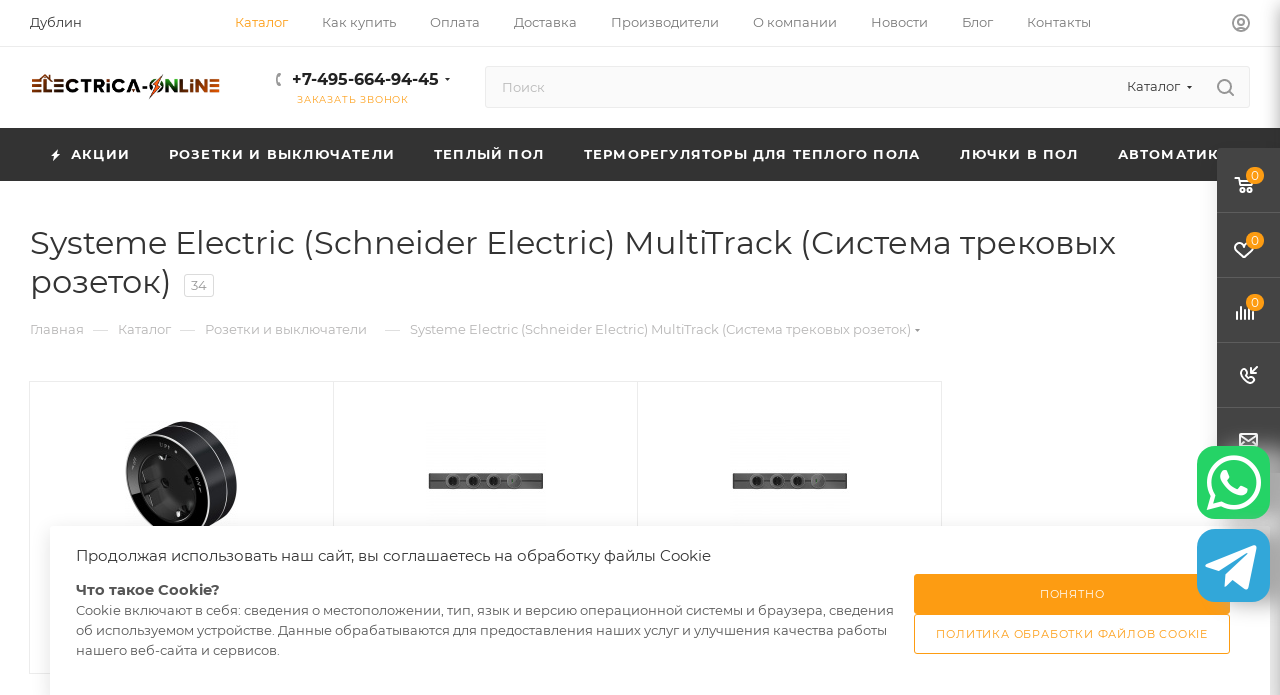

--- FILE ---
content_type: text/html; charset=UTF-8
request_url: https://electrica-online.ru/catalog/brendy_po_seriyam/systeme-electric-schneider-electric-multitrack/
body_size: 74369
content:
<!DOCTYPE html>
<html xmlns="http://www.w3.org/1999/xhtml" xml:lang="ru" lang="ru"  >
<head><link rel="next" href="https://electrica-online.ru/catalog/brendy_po_seriyam/systeme-electric-schneider-electric-multitrack/?PAGEN_1=2" />
	<title>MultiTrack (Система трековых розеток) Systeme Electric</title>
	<meta name="viewport" content="initial-scale=1.0, width=device-width, maximum-scale=1" />
	<meta name="HandheldFriendly" content="true" />
	<meta name="yes" content="yes" />
	<meta name="apple-mobile-web-app-status-bar-style" content="black" />
	<meta name="SKYPE_TOOLBAR" content="SKYPE_TOOLBAR_PARSER_COMPATIBLE" />
	<meta http-equiv="Content-Type" content="text/html; charset=UTF-8" />
<meta name="keywords" content="-" />
<meta name="description" content="Купить со скидкой Розетки и выключатели Schneider Electric MultiTrack (Система трековых розеток) в официальном интернет-магазине Электрика-онлайн. Оригинальный и сертифицированный товар с гарантией. Низкие цены. Индивидуальные скидки. Промокоды внутри. Акции. Доставка на дом в Москве на следующий день, а по всей России с помощью транспортной компании. Звоните по телефону ☎️ +7-495-664-94-45" />
<script data-skip-moving="true">(function(w, d, n) {var cl = "bx-core";var ht = d.documentElement;var htc = ht ? ht.className : undefined;if (htc === undefined || htc.indexOf(cl) !== -1){return;}var ua = n.userAgent;if (/(iPad;)|(iPhone;)/i.test(ua)){cl += " bx-ios";}else if (/Windows/i.test(ua)){cl += ' bx-win';}else if (/Macintosh/i.test(ua)){cl += " bx-mac";}else if (/Linux/i.test(ua) && !/Android/i.test(ua)){cl += " bx-linux";}else if (/Android/i.test(ua)){cl += " bx-android";}cl += (/(ipad|iphone|android|mobile|touch)/i.test(ua) ? " bx-touch" : " bx-no-touch");cl += w.devicePixelRatio && w.devicePixelRatio >= 2? " bx-retina": " bx-no-retina";if (/AppleWebKit/.test(ua)){cl += " bx-chrome";}else if (/Opera/.test(ua)){cl += " bx-opera";}else if (/Firefox/.test(ua)){cl += " bx-firefox";}ht.className = htc ? htc + " " + cl : cl;})(window, document, navigator);</script>

<link href="/bitrix/css/aspro.max/notice.min.css?17573632872876" rel="stylesheet"/>
<link href="/bitrix/js/ui/design-tokens/dist/ui.design-tokens.min.css?175736504623463" rel="stylesheet"/>
<link href="/bitrix/js/ui/fonts/opensans/ui.font.opensans.min.css?17573626182320" rel="stylesheet"/>
<link href="/bitrix/js/main/popup/dist/main.popup.bundle.min.css?175736518628056" rel="stylesheet"/>
<link href="/bitrix/cache/css/s1/aspro_max/page_479bbe2b095459df92942b49e1408f60/page_479bbe2b095459df92942b49e1408f60_v1.css?176848010170731" rel="stylesheet"/>
<link href="/bitrix/cache/css/s1/aspro_max/default_e1fcfb6811b0395212cd0866d268decf/default_e1fcfb6811b0395212cd0866d268decf_v1.css?17684798301383" rel="stylesheet"/>
<link href="/bitrix/cache/css/s1/aspro_max/default_6e56e4cfad526e23e69679acf363e454/default_6e56e4cfad526e23e69679acf363e454_v1.css?17684798309228" rel="stylesheet"/>
<link href="/bitrix/cache/css/s1/aspro_max/template_5052bc01ae0497b41c84c7aba01f7f4a/template_5052bc01ae0497b41c84c7aba01f7f4a_v1.css?17684797891097378" rel="stylesheet" data-template-style="true"/>


<script type="extension/settings" data-extension="currency.currency-core">{"region":"ru"}</script>


<link href="/bitrix/templates/aspro_max/css/critical.min.css?175736314924" data-skip-moving="true" rel="stylesheet">
<meta name="theme-color" content="#fd9c12">
<style>:root{--theme-base-color: #fd9c12;--theme-base-opacity-color: #fd9c121a;--theme-base-color-hue:35;--theme-base-color-saturation:98%;--theme-base-color-lightness:53%;}</style>
<style>html {--theme-page-width: 1700px;--theme-page-width-padding: 30px}</style>
<script data-skip-moving="true">window.lazySizesConfig = window.lazySizesConfig || {};lazySizesConfig.loadMode = 1;lazySizesConfig.expand = 200;lazySizesConfig.expFactor = 1;lazySizesConfig.hFac = 0.1;window.lazySizesConfig.loadHidden = false;window.lazySizesConfig.lazyClass = "lazy";</script>
<script src="/bitrix/templates/aspro_max/js/ls.unveilhooks.min.js" data-skip-moving="true" defer></script>
<script src="/bitrix/templates/aspro_max/js/lazysizes.min.js" data-skip-moving="true" defer></script>
<link href="/bitrix/templates/aspro_max/css/print.min.css?175736315021755" data-template-style="true" rel="stylesheet" media="print">
                    
                    <script data-skip-moving="true" src="/bitrix/js/main/jquery/jquery-3.6.0.min.js"></script>
                    <script data-skip-moving="true" src="/bitrix/templates/aspro_max/js/speed.min.js?=1757365675"></script>
<link rel="shortcut icon" href="/favicon.png" type="image/png" />
<link rel="apple-touch-icon" sizes="180x180" href="/upload/CMax/db0/n3ww6s7uao5kk51jfzj1bi236f0ziwv8.png" />
<meta property="og:image" content="https://electrica-online.ru:443/upload/iblock/091/gskt17vr4qx3q5bjx37juw05vgjon318.jpg" />
<link rel="image_src" href="https://electrica-online.ru:443/upload/iblock/091/gskt17vr4qx3q5bjx37juw05vgjon318.jpg"  />
<meta property="og:title" content="MultiTrack (Система трековых розеток) Systeme Electric" />
<meta property="og:type" content="website" />
<meta property="og:url" content="https://electrica-online.ru:443/catalog/brendy_po_seriyam/systeme-electric-schneider-electric-multitrack/" />
<meta property="og:description" content="Купить со скидкой Розетки и выключатели Schneider Electric MultiTrack (Система трековых розеток) в официальном интернет-магазине Электрика-онлайн. Оригинальный и сертифицированный товар с гарантией. Низкие цены. Индивидуальные скидки. Промокоды внутри. Акции. Доставка на дом в Москве на следующий де..." />
 <style> .nsm-bar{ bottom: 15%; z-index: 9999; margin: 0 10px; position: fixed; } .nsm-bar a, .nsm-bar a:visited, .nsm-bar a:active { display: block; box-sizing: content-box; text-align: center; text-decoration: none !important; font-weight: normal !important; background: #68BEC1 !important; color: #FFFFFF !important; width: 73px; height: 73px; line-height: 73px; font-size: 55px; border-radius: 18px; border:0px solid #938D8D; margin-left: 0px; margin-right: 0px; margin-top: 10px; margin-bottom: 10px; opacity: 1; box-shadow: 24px 1px 21px #A8A8A8; transition: all 462ms linear; } .nsm-bar a:hover, .nsm-bar a:focus{ text-decoration: none !important; background: #44D3FF !important; color: #EFFBFF !important; border-color: #8B98A8 !important; opacity: 1; box-shadow: 0px 2px 55px #00ff11; } .nsm-bar a.nsm-fa-custom { background-position: center !important; background-size: contain !important; background-repeat: no-repeat !important; } @media screen and (min-width:767.01px) { .nsm-bar-btn.mob {display:none !important} } @media screen and (max-width:767px) { .nsm-bar{ } .nsm-bar a, .nsm-bar a:visited, .nsm-bar a:active { width: 46px ; height: 46px ; line-height: 46px ; font-size: 37px ; border-radius: 7px ; } .nsm-bar-btn.pc {display:none !important} } </style> 

		<style>html {--theme-items-gap:32px;--fixed-header:80px;}</style>	</head>
<body class=" site_s1  fill_bg_n catalog-delayed-btn-Y theme-light" id="main" data-site="/">
		
	<div id="panel"></div>
	
				<!--'start_frame_cache_basketitems-component-block'-->												<div id="ajax_basket"></div>
					<!--'end_frame_cache_basketitems-component-block'-->								<div class="cd-modal-bg"></div>
		<script data-skip-moving="true">var solutionName = 'arMaxOptions';</script>
		<script src="/bitrix/templates/aspro_max/js/setTheme.php?site_id=s1&site_dir=/" data-skip-moving="true"></script>
				<div class="wrapper1  header_bgdark long_header colored_header with_left_block  catalog_page basket_fly fly2 basket_fill_DARK side_LEFT block_side_NORMAL catalog_icons_Y banner_auto with_fast_view mheader-v1 header-v8 header-font-lower_N regions_N title_position_LEFT footer-v5 front-vindex1 mfixed_Y mfixed_view_always title-v3 lazy_Y with_phones compact-catalog dark-hover-overlay vertical-catalog-img landing-normal big-banners-mobile-normal bottom-icons-panel-Y compact-breadcrumbs-Y catalog-delayed-btn-Y  ">

<div class="mega_fixed_menu scrollblock">
	<div class="maxwidth-theme">
		<svg class="svg svg-close" width="14" height="14" viewBox="0 0 14 14">
		  <path data-name="Rounded Rectangle 568 copy 16" d="M1009.4,953l5.32,5.315a0.987,0.987,0,0,1,0,1.4,1,1,0,0,1-1.41,0L1008,954.4l-5.32,5.315a0.991,0.991,0,0,1-1.4-1.4L1006.6,953l-5.32-5.315a0.991,0.991,0,0,1,1.4-1.4l5.32,5.315,5.31-5.315a1,1,0,0,1,1.41,0,0.987,0.987,0,0,1,0,1.4Z" transform="translate(-1001 -946)"></path>
		</svg>
		<i class="svg svg-close mask arrow"></i>
		<div class="row">
			<div class="col-md-9">
				<div class="left_menu_block">
					<div class="logo_block flexbox flexbox--row align-items-normal">
						<div class="logo">
							<a href="/"><img src="/upload/CMax/c39/43onm5pcat756lr55l6j33k2wmu6s19n.png" alt="Электрика-онлайн" title="Электрика-онлайн" data-src="" /></a>						</div>
						<div class="top-description addr">
							<b>Интернет-магазин</b><br>
<b>
электротехнической</b><br>
<b>
продукции.</b><br>						</div>
					</div>
					<div class="search_block">
						<div class="search_wrap">
							<div class="search-block">
									<div class="search-wrapper">
		<div id="title-search_mega_menu">
			<form action="/catalog/" class="search search--hastype">
				<div class="search-input-div">
					<input class="search-input" id="title-search-input_mega_menu" type="text" name="q" value="" placeholder="Поиск" size="20" maxlength="50" autocomplete="off" />
				</div>
				<div class="search-button-div">
					<button class="btn btn-search" type="submit" name="s" value="Найти"><i class="svg search2  inline " aria-hidden="true"><svg width="17" height="17" ><use xlink:href="/bitrix/templates/aspro_max/images/svg/header_icons_srite.svg?1757365698#search"></use></svg></i></button>
											<div class="dropdown-select searchtype">
							<input type="hidden" name="type" value="catalog" />
							<div class="dropdown-select__title darken font_xs">
								<span>Каталог</span>
								<i class="svg  svg-inline-search-down" aria-hidden="true" ><svg xmlns="http://www.w3.org/2000/svg" width="5" height="3" viewBox="0 0 5 3"><path class="cls-1" d="M250,80h5l-2.5,3Z" transform="translate(-250 -80)"/></svg></i>							</div>
							<div class="dropdown-select__list dropdown-menu-wrapper" role="menu">
								<!--noindex-->
								<div class="dropdown-menu-inner rounded3">
									<div class="dropdown-select__list-item font_xs">
										<span class="dropdown-select__list-link darken" data-type="all">
											<span>По всему сайту</span>
										</span>
									</div>
									<div class="dropdown-select__list-item font_xs">
										<span class="dropdown-select__list-link dropdown-select__list-link--current" data-type="catalog">
											<span>По каталогу</span>
										</span>
									</div>
								</div>
								<!--/noindex-->
							</div>
						</div>
					<span class="close-block inline-search-hide"><span class="svg svg-close close-icons"></span></span>
				</div>
			</form>
		</div>
	</div>
							</div>
						</div>
					</div>
					<div class="loadings" style="height:125px;width:50px;" data-nlo="menu-megafixed">					</div>				</div>
			</div>
			<div class="col-md-3">
				<div class="right_menu_block">
					<div class="contact_wrap">
						<div class="info">
							<div class="phone blocks">
								<div class="">
									                                <!-- noindex -->
            <div class="phone with_dropdown white sm">
                                    <div class="wrap">
                        <div>
                                    <i class="svg svg-inline-phone  inline " aria-hidden="true"><svg width="5" height="13" ><use xlink:href="/bitrix/templates/aspro_max/images/svg/header_icons_srite.svg?1757365698#phone_footer"></use></svg></i><a rel="nofollow" href="tel:+74956649445">+7-495-664-94-45</a>
                                        </div>
                    </div>
                                                    <div class="dropdown with_icons">
                        <div class="wrap scrollblock">
                                <div class="more_phone flexbox flexbox--row flexbox--gap flexbox--gap-16">
                                    <a class="more_phone_a no-decript flexbox flexbox--row flexbox--gap flexbox--gap-8" rel="nofollow" href="tel:+74956649445">
                                        <span class="phones__phone-icon no-icon">
                                                                                    </span>
                                        <span class="phones__phone-link-text flexbox dropdown--top-reverse flexbox--gap flexbox--gap-8">
                                            <span class="phones__phone-title">+7-495-664-94-45</span>
                                                                                    </span>
                                    </a>
                                                                    </div>
                                <div class="more_phone flexbox flexbox--row flexbox--gap flexbox--gap-16">
                                    <a class="more_phone_a  flexbox flexbox--row flexbox--gap flexbox--gap-8" rel="nofollow" href="tel:+79256560228">
                                        <span class="phones__phone-icon has_icon">
                                            <img data-lazyload class="lazy iconset_icon iconset_icon--img" src="[data-uri]" data-src="/upload/aspro.max/iconset/header_phones/401/0xj597bwfecl0zlv1ayq85fu2nnxyeb1.png" style="max-width:16px;max-height:16px;" />                                        </span>
                                        <span class="phones__phone-link-text flexbox dropdown--top-reverse flexbox--gap flexbox--gap-8">
                                            <span class="phones__phone-title">+7 (925) 656-02-28</span>
                                                                                            <span class="phones__phone-descript"><span class="descr">Whatsapp, Telegram</span></span>
                                                                                    </span>
                                    </a>
                                                                    </div>
                                                    </div>
                    </div>
                    <i class="svg svg-inline-down  inline " aria-hidden="true"><svg width="5" height="3" ><use xlink:href="/bitrix/templates/aspro_max/images/svg/header_icons_srite.svg?1757365698#Triangle_down"></use></svg></i>
                            </div>
            <!-- /noindex -->
                								</div>
								<div class="callback_wrap">
									<span class="callback-block animate-load font_upper colored" data-event="jqm" data-param-form_id="CALLBACK" data-name="callback">Заказать звонок</span>
								</div>
							</div>
							<div class="question_button_wrapper">
								<span class="btn btn-lg btn-transparent-border-color btn-wide animate-load colored_theme_hover_bg-el" data-event="jqm" data-param-form_id="ASK" data-name="ask">
									Задать вопрос								</span>
							</div>
							<div class="person_wrap">
        <!--'start_frame_cache_header-auth-block1'-->            <!-- noindex --><div class="auth_wr_inner "><a rel="nofollow" title="Мой кабинет" class="personal-link dark-color animate-load" data-event="jqm" data-param-backurl="%2Fcatalog%2Fbrendy_po_seriyam%2Fsysteme-electric-schneider-electric-multitrack%2F" data-param-type="auth" data-name="auth" href="/personal/"><i class="svg svg-inline-cabinet big inline " aria-hidden="true"><svg width="18" height="18" ><use xlink:href="/bitrix/templates/aspro_max/images/svg/header_icons_srite.svg?1757365698#user"></use></svg></i><span class="wrap"><span class="name">Войти</span></span></a></div><!-- /noindex -->        <!--'end_frame_cache_header-auth-block1'-->
            <!--'start_frame_cache_mobile-basket-with-compare-block1'-->        <!-- noindex -->
                    <div class="menu middle">
                <ul>
                                            <li class="counters">
                            <a rel="nofollow" class="dark-color basket-link basket ready " href="/basket/">
                                <i class="svg  svg-inline-basket" aria-hidden="true" ><svg class="" width="19" height="16" viewBox="0 0 19 16"><path data-name="Ellipse 2 copy 9" class="cls-1" d="M956.047,952.005l-0.939,1.009-11.394-.008-0.952-1-0.953-6h-2.857a0.862,0.862,0,0,1-.952-1,1.025,1.025,0,0,1,1.164-1h2.327c0.3,0,.6.006,0.6,0.006a1.208,1.208,0,0,1,1.336.918L943.817,947h12.23L957,948v1Zm-11.916-3,0.349,2h10.007l0.593-2Zm1.863,5a3,3,0,1,1-3,3A3,3,0,0,1,945.994,954.005ZM946,958a1,1,0,1,0-1-1A1,1,0,0,0,946,958Zm7.011-4a3,3,0,1,1-3,3A3,3,0,0,1,953.011,954.005ZM953,958a1,1,0,1,0-1-1A1,1,0,0,0,953,958Z" transform="translate(-938 -944)"></path></svg></i>                                <span>Корзина<span class="count js-count empted">0</span></span>
                            </a>
                        </li>
                                                                <li class="counters">
                            <a rel="nofollow"
                                class="dark-color basket-link delay ready "
                                href="/personal/favorite/"
                            >
                                <i class="svg  svg-inline-basket" aria-hidden="true" ><svg xmlns="http://www.w3.org/2000/svg" width="16" height="13" viewBox="0 0 16 13"><defs><style>.clsw-1{fill:#fff;fill-rule:evenodd;}</style></defs><path class="clsw-1" d="M506.755,141.6l0,0.019s-4.185,3.734-5.556,4.973a0.376,0.376,0,0,1-.076.056,1.838,1.838,0,0,1-1.126.357,1.794,1.794,0,0,1-1.166-.4,0.473,0.473,0,0,1-.1-0.076c-1.427-1.287-5.459-4.878-5.459-4.878l0-.019A4.494,4.494,0,1,1,500,135.7,4.492,4.492,0,1,1,506.755,141.6Zm-3.251-5.61A2.565,2.565,0,0,0,501,138h0a1,1,0,1,1-2,0h0a2.565,2.565,0,0,0-2.506-2,2.5,2.5,0,0,0-1.777,4.264l-0.013.019L500,145.1l5.179-4.749c0.042-.039.086-0.075,0.126-0.117l0.052-.047-0.006-.008A2.494,2.494,0,0,0,503.5,135.993Z" transform="translate(-492 -134)"/></svg></i>                                <span>Избранные товары<span class="count js-count empted">0</span></span>
                            </a>
                        </li>
                                    </ul>
            </div>
                            <div class="menu middle">
                <ul>
                    <li class="counters">
                        <a rel="nofollow" class="dark-color basket-link compare ready " href="/catalog/compare.php">
                            <i class="svg inline  svg-inline-compare " aria-hidden="true" ><svg xmlns="http://www.w3.org/2000/svg" width="18" height="17" viewBox="0 0 18 17"><defs><style>.cls-1{fill:#333;fill-rule:evenodd;}</style></defs><path  data-name="Rounded Rectangle 865" class="cls-1" d="M597,78a1,1,0,0,1,1,1v9a1,1,0,0,1-2,0V79A1,1,0,0,1,597,78Zm4-6a1,1,0,0,1,1,1V88a1,1,0,0,1-2,0V73A1,1,0,0,1,601,72Zm4,8a1,1,0,0,1,1,1v7a1,1,0,0,1-2,0V81A1,1,0,0,1,605,80Zm-12-5a1,1,0,0,1,1,1V88a1,1,0,0,1-2,0V76A1,1,0,0,1,593,75Zm-4,5a1,1,0,0,1,1,1v7a1,1,0,0,1-2,0V81A1,1,0,0,1,589,80Z" transform="translate(-588 -72)"/></svg>
</i>                            <span>Сравнение товаров<span class="count js-count empted">0</span></span>
                        </a>
                    </li>
                </ul>
            </div>
                <!-- /noindex -->
        <!--'end_frame_cache_mobile-basket-with-compare-block1'-->    							</div>
						</div>
					</div>
					<div class="footer_wrap">
						
        
                            <div class="email blocks color-theme-hover">
                    <i class="svg inline  svg-inline-email" aria-hidden="true" ><svg xmlns="http://www.w3.org/2000/svg" width="11" height="9" viewBox="0 0 11 9"><path  data-name="Rectangle 583 copy 16" class="cls-1" d="M367,142h-7a2,2,0,0,1-2-2v-5a2,2,0,0,1,2-2h7a2,2,0,0,1,2,2v5A2,2,0,0,1,367,142Zm0-2v-3.039L364,139h-1l-3-2.036V140h7Zm-6.634-5,3.145,2.079L366.634,135h-6.268Z" transform="translate(-358 -133)"/></svg></i>                    <a href="mailto:store-electrica-online@ya.ru">store-electrica-online@ya.ru</a>                </div>
        
        
                            <div class="address blocks">
                    <i class="svg inline  svg-inline-addr" aria-hidden="true" ><svg xmlns="http://www.w3.org/2000/svg" width="9" height="12" viewBox="0 0 9 12"><path class="cls-1" d="M959.135,82.315l0.015,0.028L955.5,87l-3.679-4.717,0.008-.013a4.658,4.658,0,0,1-.83-2.655,4.5,4.5,0,1,1,9,0A4.658,4.658,0,0,1,959.135,82.315ZM955.5,77a2.5,2.5,0,0,0-2.5,2.5,2.467,2.467,0,0,0,.326,1.212l-0.014.022,2.181,3.336,2.034-3.117c0.033-.046.063-0.094,0.093-0.142l0.066-.1-0.007-.009a2.468,2.468,0,0,0,.32-1.2A2.5,2.5,0,0,0,955.5,77Z" transform="translate(-951 -75)"/></svg></i>                    В разделе акции выгодные предложения до конца года!                </div>
        
    						<div class="social-block">
							<div class="social-icons">
		<!-- noindex -->
	<ul>
					<li class="vk">
				<a href="https://vk.com/electricaonlineru" target="_blank" rel="nofollow" title="Вконтакте">
					Вконтакте				</a>
			</li>
													<li class="telegram">
				<a href="https://t.me/electricaonlineru" target="_blank" rel="nofollow" title="Telegram">
					Telegram				</a>
			</li>
								        														<li class="whats">
				<a href="https://wa.me/+79256560228?text=%D0%9D%D0%B0%D0%BF%D0%B8%D1%88%D0%B8%D1%82%D0%B5%20%D0%BD%D0%B0%D0%BC%21" target="_blank" rel="nofollow" title="WhatsApp">
					WhatsApp				</a>
			</li>
													</ul>
	<!-- /noindex -->
</div>
						</div>
					</div>
				</div>
			</div>
		</div>
	</div>
</div>
            <div class="banner_content_bottom_container flexbox flexbox--gap flexbox--gap-16" >
            </div>
<div class="header_wrap visible-lg visible-md title-v3 ">
	<header id="header">
		<div class="top-block top-block-v1 fix-logo2 header-wrapper">
   <div class="maxwidth-theme logo_and_menu-row logo_top_white icons_top">
      <div class="wrapp_block logo-row">
         <div class="items-wrapper header__top-inner">
                           <div class="header__top-item">
                  <div class="top-description no-title">
                     <!--'start_frame_cache_allregions-list-block1'-->			<div class="region_wrapper">
			<div class="io_wrapper">
				<i class="svg svg-inline-mark  inline " aria-hidden="true"><svg width="13" height="13" ><use xlink:href="/bitrix/templates/aspro_max/images/svg/header_icons_srite.svg?1757365698#location"></use></svg></i>				<div class="city_title">Ваш город</div>
									<div class="js_city_chooser no-pointer-events">
						<span>Дублин</span>
					</div>
							</div>
					</div>
	<!--'end_frame_cache_allregions-list-block1'-->                  </div>
               </div>
                        <div class="header__top-item dotted-flex-1 hide-dotted">
               <div class="menus">
                  	<ul class="menu topest">
					<li  class="current" >
				<a href="/catalog/">
										<span>Каталог</span>
				</a>
			</li>
					<li  >
				<a href="/help/">
										<span>Как купить</span>
				</a>
			</li>
					<li  >
				<a href="/help/payment/">
										<span>Оплата</span>
				</a>
			</li>
					<li  >
				<a href="/help/delivery/">
										<span>Доставка</span>
				</a>
			</li>
					<li  >
				<a href="/info/brands/">
										<span>Производители</span>
				</a>
			</li>
					<li  >
				<a href="/company/">
										<span>О компании</span>
				</a>
			</li>
					<li  >
				<a href="/company/news/">
										<span>Новости</span>
				</a>
			</li>
					<li  >
				<a href="/blog/">
										<span>Блог</span>
				</a>
			</li>
					<li  >
				<a href="/contacts/">
										<span>Контакты</span>
				</a>
			</li>
				<li class="more hidden">
			<span>...</span>
			<ul class="dropdown"></ul>
		</li>
	</ul>
	<script data-skip-moving="true">
		InitTopestMenuGummi();
		CheckTopMenuDotted();
	</script>
               </div>
            </div>
            <div class="header__top-item ">
               <div class="line-block line-block--40 line-block--40-1200">
                                                                                            <div class="line-block__item no-shrinked ">
                     <div class="show-fixed top-ctrl">
                        <div class="personal_wrap">
                           <div class="wrap_icon inner-table-block person">
        <!--'start_frame_cache_header-auth-block2'-->            <!-- noindex --><div class="auth_wr_inner "><a rel="nofollow" title="Мой кабинет" class="personal-link dark-color animate-load" data-event="jqm" data-param-backurl="%2Fcatalog%2Fbrendy_po_seriyam%2Fsysteme-electric-schneider-electric-multitrack%2F" data-param-type="auth" data-name="auth" href="/personal/"><i class="svg svg-inline-cabinet big inline " aria-hidden="true"><svg width="18" height="18" ><use xlink:href="/bitrix/templates/aspro_max/images/svg/header_icons_srite.svg?1757365698#user"></use></svg></i><span class="wrap"><span class="name">Войти</span></span></a></div><!-- /noindex -->        <!--'end_frame_cache_header-auth-block2'-->
                               </div>
                        </div>
                     </div>
                  </div>
               </div>
            </div>
         </div>
      </div>
   </div>
</div>
<div class="header-wrapper fix-logo2 header-v8">
   <div class="logo_and_menu-row header__top-part">
      <div class="maxwidth-theme logo-row">
         <div class="header__top-inner">
            <div class="logo-block  floated header__top-item no-shrinked">
               <div class="logo">
                  <a href="/"><img src="/upload/CMax/c39/43onm5pcat756lr55l6j33k2wmu6s19n.png" alt="Электрика-онлайн" title="Электрика-онлайн" data-src="" /></a>            </div>
            </div>
            <div class="header__top-item phone-wrapper">
               <div class="float_wrapper fix-block ">
                  <div class="wrap_icon inner-table-block">
                     <div class="phone-block blocks icons fontUp">
                                                                                <!-- noindex -->
            <div class="phone with_dropdown">
                                    <i class="svg svg-inline-phone  inline " aria-hidden="true"><svg width="5" height="13" ><use xlink:href="/bitrix/templates/aspro_max/images/svg/header_icons_srite.svg?1757365698#phone_black"></use></svg></i><a rel="nofollow" href="tel:+74956649445">+7-495-664-94-45</a>
                                                    <div class="dropdown with_icons">
                        <div class="wrap scrollblock">
                                <div class="more_phone flexbox flexbox--row flexbox--gap flexbox--gap-16">
                                    <a class="more_phone_a no-decript flexbox flexbox--row flexbox--gap flexbox--gap-8" rel="nofollow" href="tel:+74956649445">
                                        <span class="phones__phone-icon no-icon">
                                                                                    </span>
                                        <span class="phones__phone-link-text flexbox dropdown--top-reverse flexbox--gap flexbox--gap-8">
                                            <span class="phones__phone-title">+7-495-664-94-45</span>
                                                                                    </span>
                                    </a>
                                                                    </div>
                                <div class="more_phone flexbox flexbox--row flexbox--gap flexbox--gap-16">
                                    <a class="more_phone_a  flexbox flexbox--row flexbox--gap flexbox--gap-8" rel="nofollow" href="tel:+79256560228">
                                        <span class="phones__phone-icon has_icon">
                                            <img data-lazyload class="lazy iconset_icon iconset_icon--img" src="[data-uri]" data-src="/upload/aspro.max/iconset/header_phones/401/0xj597bwfecl0zlv1ayq85fu2nnxyeb1.png" style="max-width:16px;max-height:16px;" />                                        </span>
                                        <span class="phones__phone-link-text flexbox dropdown--top-reverse flexbox--gap flexbox--gap-8">
                                            <span class="phones__phone-title">+7 (925) 656-02-28</span>
                                                                                            <span class="phones__phone-descript"><span class="descr">Whatsapp, Telegram</span></span>
                                                                                    </span>
                                    </a>
                                                                    </div>
                                                    </div>
                    </div>
                    <i class="svg svg-inline-down  inline " aria-hidden="true"><svg width="5" height="3" ><use xlink:href="/bitrix/templates/aspro_max/images/svg/header_icons_srite.svg?1757365698#Triangle_down"></use></svg></i>
                            </div>
            <!-- /noindex -->
                                                                                        <div class="inline-block">
                           <span class="callback-block animate-load colored font_upper_xs" data-event="jqm" data-param-form_id="CALLBACK" data-name="callback">Заказать звонок</span>
                        </div>
                                             </div>
                  </div>
               </div>
            </div>
            <div class="header__top-item flex1 float_wrapper fix-block">
               <div class="search_wrap ">
                  <div class="search-block inner-table-block">
		<div class="search-wrapper">
			<div id="title-search_fixed">
				<form action="/catalog/" class="search search--hastype">
					<div class="search-input-div">
						<input class="search-input" id="title-search-input_fixed" type="text" name="q" value="" placeholder="Поиск" size="20" maxlength="50" autocomplete="off" />
					</div>
					<div class="search-button-div">
													<button class="btn btn-search" type="submit" name="s" value="Найти">
								<i class="svg search2  inline " aria-hidden="true"><svg width="17" height="17" ><use xlink:href="/bitrix/templates/aspro_max/images/svg/header_icons_srite.svg?1757365698#search"></use></svg></i>							</button>
													<div class="dropdown-select searchtype">
								<input type="hidden" name="type" value="catalog" />
								<div class="dropdown-select__title darken font_xs">
									<span>Каталог</span>
									<i class="svg  svg-inline-search-down" aria-hidden="true" ><svg xmlns="http://www.w3.org/2000/svg" width="5" height="3" viewBox="0 0 5 3"><path class="cls-1" d="M250,80h5l-2.5,3Z" transform="translate(-250 -80)"/></svg></i>								</div>
								<div class="dropdown-select__list dropdown-menu-wrapper" role="menu">
									<!--noindex-->
									<div class="dropdown-menu-inner rounded3">
										<div class="dropdown-select__list-item font_xs">
											<span class="dropdown-select__list-link darken" data-type="all">
												<span>По всему сайту</span>
											</span>
										</div>
										<div class="dropdown-select__list-item font_xs">
											<span class="dropdown-select__list-link dropdown-select__list-link--current" data-type="catalog">
												<span>По каталогу</span>
											</span>
										</div>
									</div>
									<!--/noindex-->
								</div>
							</div>
						<span class="close-block inline-search-hide"><i class="svg inline  svg-inline-search svg-close close-icons colored_theme_hover" aria-hidden="true" ><svg xmlns="http://www.w3.org/2000/svg" width="16" height="16" viewBox="0 0 16 16"><path data-name="Rounded Rectangle 114 copy 3" class="cccls-1" d="M334.411,138l6.3,6.3a1,1,0,0,1,0,1.414,0.992,0.992,0,0,1-1.408,0l-6.3-6.306-6.3,6.306a1,1,0,0,1-1.409-1.414l6.3-6.3-6.293-6.3a1,1,0,0,1,1.409-1.414l6.3,6.3,6.3-6.3A1,1,0,0,1,340.7,131.7Z" transform="translate(-325 -130)"></path></svg></i></span>
					</div>
				</form>
			</div>
		</div>
	                  </div>
               </div>
            </div>
                     </div>
      </div>
   </div>
   <div class="menu-row middle-block bgdark">
      <div class="maxwidth-theme">
         <div class="row">
            <div class="col-md-12">
               <div class="menu-only">
                  <nav class="mega-menu sliced">
                     	<div class="table-menu with_right">
		<table>
			<tr>
														<td class="menu-item unvisible   icon sale_icon  ">
						<div class="wrap">
							<a class="" href="/sale/">
								<div>
																			<i class="svg inline  svg-inline-icon_discount" aria-hidden="true" ><svg xmlns="http://www.w3.org/2000/svg" width="9" height="12" viewBox="0 0 9 12"><path  data-name="Shape 943 copy 12" class="cls-1" d="M710,75l-7,7h3l-1,5,7-7h-3Z" transform="translate(-703 -75)"/></svg></i>																		Акции																		<div class="line-wrapper"><span class="line"></span></div>
								</div>
							</a>
													</div>
					</td>
														<td class="menu-item unvisible dropdown wide_menu   active">
						<div class="wrap">
							<a class="dropdown-toggle" href="/catalog/brendy_po_seriyam/">
								<div>
																		Розетки и выключатели																		<div class="line-wrapper"><span class="line"></span></div>
								</div>
							</a>
								
								<span class="tail"></span>
								<div class="dropdown-menu with_right_block BRANDS" >
									<div class="customScrollbar scrollblock ">
										
											<div class="right-side">
												<div class="right-content">
																											<div class="brands-wrapper">
															                                                                                                                                    <div class="brand-wrapper">
                                                                                                                                                    <a href="/info/brands/abb/">
                                                                                                                                                    <img data-lazyload class="lazy " src="[data-uri]" data-src="/upload/iblock/f5f/wgbng7weltaqh09qprtwsabemo9cze2u.png" alt="ABB" title="ABB" />
                                                                                                                                                    </a>
                                                                                                                                            </div>
                                                                															                                                                                                                                    <div class="brand-wrapper">
                                                                                                                                                    <a href="/info/brands/berker/">
                                                                                                                                                    <img data-lazyload class="lazy " src="[data-uri]" data-src="/upload/iblock/b98/pen7vg0oue2cfj8y7gm03nsa5dbmcekn.jpg" alt="Berker" title="Berker" />
                                                                                                                                                    </a>
                                                                                                                                            </div>
                                                                															                                                                                                                                    <div class="brand-wrapper">
                                                                                                                                                    <a href="/info/brands/devi/">
                                                                                                                                                    <img data-lazyload class="lazy " src="[data-uri]" data-src="/upload/iblock/223/wrupkeglqp5678jydfvxry42v92cdp26.jpg" alt="Devi" title="Devi" />
                                                                                                                                                    </a>
                                                                                                                                            </div>
                                                                															                                                                                                                                    <div class="brand-wrapper">
                                                                                                                                                    <a href="/info/brands/jung/">
                                                                                                                                                    <img data-lazyload class="lazy " src="[data-uri]" data-src="/upload/iblock/41b/bv806x4s6dwzajz642zgawqkzdt6m1sy.webp" alt="Jung" title="Jung" />
                                                                                                                                                    </a>
                                                                                                                                            </div>
                                                                															                                                                                                                                    <div class="brand-wrapper">
                                                                                                                                                    <a href="/info/brands/legrand/">
                                                                                                                                                    <img data-lazyload class="lazy " src="[data-uri]" data-src="/upload/iblock/6fd/0k0k25vvo99rcq80b2teo533t3anyq1y.jpg" alt="Legrand" title="Legrand" />
                                                                                                                                                    </a>
                                                                                                                                            </div>
                                                                															                                                                                                                                    <div class="brand-wrapper">
                                                                                                                                                    <a href="/info/brands/salvador/">
                                                                                                                                                    <img data-lazyload class="lazy " src="[data-uri]" data-src="/upload/iblock/263/11nd3gsfbug29py1daeegpvdjov3dpfj.jpg" alt="Salvador" title="Salvador" />
                                                                                                                                                    </a>
                                                                                                                                            </div>
                                                                															                                                                                                                                    <div class="brand-wrapper">
                                                                                                                                                    <a href="/info/brands/schneider_electric/">
                                                                                                                                                    <img data-lazyload class="lazy " src="[data-uri]" data-src="/upload/iblock/050/lduotxism3rrk8i5vry28qv9s83zaprb.jpg" alt="Schneider Electric" title="Schneider Electric" />
                                                                                                                                                    </a>
                                                                                                                                            </div>
                                                                															                                                                                                                                    <div class="brand-wrapper">
                                                                                                                                                    <a href="/info/brands/werkel/">
                                                                                                                                                    <img data-lazyload class="lazy " src="[data-uri]" data-src="/upload/iblock/516/q4dyw6lyzssyct0j2p2mof0niti02t94.png" alt="Werkel" title="Werkel" />
                                                                                                                                                    </a>
                                                                                                                                            </div>
                                                                																													</div>
																									</div>
											</div>
										
										<ul class="menu-wrapper menu-type-4">
												
																																							<li class="   has_img">
																														<div class="menu_img  colored_theme_svg">
																																			<img class="lazy" src="/bitrix/templates/aspro_max/images/loaders/double_ring.svg" data-src="/upload/resize_cache/iblock/fe1/60_60_0/nfttfhh01y1gp6ian81qsn11jdjexfj7.jpg" alt="Werkel (Веркель)" title="Werkel (Веркель)" />
																																	</div>
																																											<a href="/catalog/brendy_po_seriyam/werkel_verkel/" title="Werkel (Веркель)"><span class="name">Werkel (Веркель)</span></a>
																											</li>
												
												
																																							<li class="   has_img">
																														<div class="menu_img  colored_theme_svg">
																																			<img class="lazy" src="/bitrix/templates/aspro_max/images/loaders/double_ring.svg" data-src="/upload/resize_cache/iblock/c5f/60_60_0/oukbscpqrvvluc6q831k0rww4owso03h.jpg" alt="Werkel Gallant (накладной монтаж)" title="Werkel Gallant (накладной монтаж)" />
																																	</div>
																																											<a href="/catalog/brendy_po_seriyam/werkel_gallant_nakladnoy_montazh/" title="Werkel Gallant (накладной монтаж)"><span class="name">Werkel Gallant (накладной монтаж)</span></a>
																											</li>
												
												
																																							<li class="   has_img">
																														<div class="menu_img  colored_theme_svg">
																																			<img class="lazy" src="/bitrix/templates/aspro_max/images/loaders/double_ring.svg" data-src="/upload/resize_cache/iblock/f4b/60_60_0/v4y0hk0rcdc9edrhod8sn9zvkjmlqb1o.jpg" alt="Werkel Retro (Веркель Ретро)" title="Werkel Retro (Веркель Ретро)" />
																																	</div>
																																											<a href="/catalog/brendy_po_seriyam/werkel_retro_verkel_retro/" title="Werkel Retro (Веркель Ретро)"><span class="name">Werkel Retro (Веркель Ретро)</span></a>
																											</li>
												
												
																																							<li class="   has_img">
																														<div class="menu_img  colored_theme_svg">
																																			<img class="lazy" src="/bitrix/templates/aspro_max/images/loaders/double_ring.svg" data-src="/upload/resize_cache/iblock/274/60_60_0/f8o7yylm01v33nqgz0ju3hrr4u0jprp4.jpg" alt="Schneider Electric Atlas Design" title="Schneider Electric Atlas Design" />
																																	</div>
																																											<a href="/catalog/brendy_po_seriyam/schneider_atlas_design/" title="Schneider Electric Atlas Design"><span class="name">Schneider Electric Atlas Design</span></a>
																											</li>
												
												
																																							<li class="   has_img">
																														<div class="menu_img  colored_theme_svg">
																																			<img class="lazy" src="/bitrix/templates/aspro_max/images/loaders/double_ring.svg" data-src="/upload/resize_cache/iblock/26c/60_60_0/b468qzgsoh59pcfa1yh1p16bh2bexn9l.jpg" alt="Voltum S70" title="Voltum S70" />
																																	</div>
																																											<a href="/catalog/brendy_po_seriyam/voltum-s70/" title="Voltum S70"><span class="name">Voltum S70</span></a>
																											</li>
												
												
																																							<li class="   has_img">
																														<div class="menu_img  colored_theme_svg">
																																			<img class="lazy" src="/bitrix/templates/aspro_max/images/loaders/double_ring.svg" data-src="/upload/resize_cache/iblock/66c/60_60_0/0oyy53apj3dqblqvlzi3ptk652taut4i.jpg" alt="Systeme Electric ArtGallery" title="Systeme Electric ArtGallery" />
																																	</div>
																																											<a href="/catalog/brendy_po_seriyam/schneider-electric-artgallery/" title="Systeme Electric ArtGallery"><span class="name">Systeme Electric ArtGallery</span></a>
																											</li>
												
												
																																							<li class="  active has_img">
																														<div class="menu_img  colored_theme_svg">
																																			<img class="lazy" src="/bitrix/templates/aspro_max/images/loaders/double_ring.svg" data-src="/upload/resize_cache/iblock/091/60_60_0/gskt17vr4qx3q5bjx37juw05vgjon318.jpg" alt="Schneider Electric MultiTrack (Система трековых розеток)" title="Schneider Electric MultiTrack (Система трековых розеток)" />
																																	</div>
																																											<a href="/catalog/brendy_po_seriyam/systeme-electric-schneider-electric-multitrack/" title="Schneider Electric MultiTrack (Система трековых розеток)"><span class="name">Schneider Electric MultiTrack (Система трековых розеток)</span></a>
																											</li>
												
												
																																							<li class="   has_img">
																														<div class="menu_img  colored_theme_svg">
																																			<img class="lazy" src="/bitrix/templates/aspro_max/images/loaders/double_ring.svg" data-src="/upload/resize_cache/iblock/cc0/60_60_0/wszz530emku963pr0ylry80bnthlst8t.jpg" alt="Schneider Electric Unica New" title="Schneider Electric Unica New" />
																																	</div>
																																											<a href="/catalog/brendy_po_seriyam/schneider_unica_new/" title="Schneider Electric Unica New"><span class="name">Schneider Electric Unica New</span></a>
																											</li>
												
												
																																							<li class="   has_img">
																														<div class="menu_img  colored_theme_svg">
																																			<img class="lazy" src="/bitrix/templates/aspro_max/images/loaders/double_ring.svg" data-src="/upload/resize_cache/iblock/ce0/60_60_0/iozx70cqoncypxr5pj6jjgxue7h91q7n.jpg" alt="Schneider Electric Atlas Design Profi 54 (накладной монтаж)" title="Schneider Electric Atlas Design Profi 54 (накладной монтаж)" />
																																	</div>
																																											<a href="/catalog/brendy_po_seriyam/schneider_atlas_design_profi_54/" title="Schneider Electric Atlas Design Profi 54 (накладной монтаж)"><span class="name">Schneider Electric Atlas Design Profi 54 (накладной монтаж)</span></a>
																											</li>
												
												
																																							<li class="   has_img">
																														<div class="menu_img  colored_theme_svg">
																																			<img class="lazy" src="/bitrix/templates/aspro_max/images/loaders/double_ring.svg" data-src="/upload/resize_cache/iblock/163/60_60_0/wl383s5lk4cdra5g6jqlcxrfta7aaxh3.jpg" alt="Schneider Electric Blanca (Шнайдер Бланка)" title="Schneider Electric Blanca (Шнайдер Бланка)" />
																																	</div>
																																											<a href="/catalog/brendy_po_seriyam/schneider_blanca_shnayder_blanka/" title="Schneider Electric Blanca (Шнайдер Бланка)"><span class="name">Schneider Electric Blanca (Шнайдер Бланка)</span></a>
																											</li>
												
												
																																							<li class="   has_img">
																														<div class="menu_img  colored_theme_svg">
																																			<img class="lazy" src="/bitrix/templates/aspro_max/images/loaders/double_ring.svg" data-src="/upload/resize_cache/iblock/556/60_60_0/ojpjxva04v1sj5zcjz2fma2u0ijdizc1.jpg" alt="Schneider Electric Glossa (Шнайдер Глосса)" title="Schneider Electric Glossa (Шнайдер Глосса)" />
																																	</div>
																																											<a href="/catalog/brendy_po_seriyam/schneider_glossa_shnayder_glossa/" title="Schneider Electric Glossa (Шнайдер Глосса)"><span class="name">Schneider Electric Glossa (Шнайдер Глосса)</span></a>
																											</li>
												
												
																																							<li class="   has_img">
																														<div class="menu_img  colored_theme_svg">
																																			<img class="lazy" src="/bitrix/templates/aspro_max/images/loaders/double_ring.svg" data-src="/upload/resize_cache/iblock/ee3/60_60_0/kytzae9zf5tp5edodwgag7tjwowi4yxq.jpg" alt="Schneider Electric Sedna (Шнайдер седна)" title="Schneider Electric Sedna (Шнайдер седна)" />
																																	</div>
																																											<a href="/catalog/brendy_po_seriyam/schneider_sedna_shnayder_sedna/" title="Schneider Electric Sedna (Шнайдер седна)"><span class="name">Schneider Electric Sedna (Шнайдер седна)</span></a>
																											</li>
												
												
																																							<li class="   has_img">
																														<div class="menu_img  colored_theme_svg">
																																			<img class="lazy" src="/bitrix/templates/aspro_max/images/loaders/double_ring.svg" data-src="/upload/resize_cache/iblock/7e1/60_60_0/9d2460fh2rvkyiwd5ojamukivx08byyv.jpg" alt="Schneider Electric Mureva Styl ip55" title="Schneider Electric Mureva Styl ip55" />
																																	</div>
																																											<a href="/catalog/brendy_po_seriyam/schneider_mureva_styl_ip55/" title="Schneider Electric Mureva Styl ip55"><span class="name">Schneider Electric Mureva Styl ip55</span></a>
																											</li>
												
												
																																							<li class="   has_img">
																														<div class="menu_img  colored_theme_svg">
																																			<img class="lazy" src="/bitrix/templates/aspro_max/images/loaders/double_ring.svg" data-src="/upload/resize_cache/iblock/50e/60_60_0/mlchctt2gz7387tbrz8rm7ogouwjlkrb.jpg" alt="Schneider Electric Merten D-Life (Шнайдер Мертен Д Лайф)" title="Schneider Electric Merten D-Life (Шнайдер Мертен Д Лайф)" />
																																	</div>
																																											<a href="/catalog/brendy_po_seriyam/schneider_merten_d_life_shnayder_merten_d_layf/" title="Schneider Electric Merten D-Life (Шнайдер Мертен Д Лайф)"><span class="name">Schneider Electric Merten D-Life (Шнайдер Мертен Д Лайф)</span></a>
																											</li>
												
												
																																							<li class="   has_img">
																														<div class="menu_img  colored_theme_svg">
																																			<img class="lazy" src="/bitrix/templates/aspro_max/images/loaders/double_ring.svg" data-src="/upload/resize_cache/iblock/0d1/60_60_0/tqpk4ay9lspirrpush3nbgls38roexax.jpg" alt="Schneider Electric Merten Antique (Шнайдер мертен антик)" title="Schneider Electric Merten Antique (Шнайдер мертен антик)" />
																																	</div>
																																											<a href="/catalog/brendy_po_seriyam/schneider_merten_antique_shnayder_merten_antik/" title="Schneider Electric Merten Antique (Шнайдер мертен антик)"><span class="name">Schneider Electric Merten Antique (Шнайдер мертен антик)</span></a>
																											</li>
												
												
																																							<li class="   has_img">
																														<div class="menu_img  colored_theme_svg">
																																			<img class="lazy" src="/bitrix/templates/aspro_max/images/loaders/double_ring.svg" data-src="/upload/resize_cache/iblock/7c3/60_60_0/mx303r6bediuhw87sri9n0a36i8namef.jpg" alt="Bticino Living Now" title="Bticino Living Now" />
																																	</div>
																																											<a href="/catalog/brendy_po_seriyam/bticino_living_now/" title="Bticino Living Now"><span class="name">Bticino Living Now</span></a>
																											</li>
												
												
																																							<li class="   has_img">
																														<div class="menu_img  colored_theme_svg">
																																			<img class="lazy" src="/bitrix/templates/aspro_max/images/loaders/double_ring.svg" data-src="/upload/resize_cache/iblock/9d3/60_60_0/hmtb8uu7ys88hn1mhkldpndz0dplrj6s.jpg" alt="Jung Eco Profi (Юнг эко профи)" title="Jung Eco Profi (Юнг эко профи)" />
																																	</div>
																																											<a href="/catalog/brendy_po_seriyam/jung_eco_profi_yung_eko_profi/" title="Jung Eco Profi (Юнг эко профи)"><span class="name">Jung Eco Profi (Юнг эко профи)</span></a>
																											</li>
												
												
																																							<li class="   has_img">
																														<div class="menu_img  colored_theme_svg">
																																			<img class="lazy" src="/bitrix/templates/aspro_max/images/loaders/double_ring.svg" data-src="/upload/resize_cache/iblock/60a/60_60_0/hbo3ez6wbeiratgl63jk2fllibb516j1.jpg" alt="Jung A500 (Юнг A500)" title="Jung A500 (Юнг A500)" />
																																	</div>
																																											<a href="/catalog/brendy_po_seriyam/jung_a500_yung_a500/" title="Jung A500 (Юнг A500)"><span class="name">Jung A500 (Юнг A500)</span></a>
																											</li>
												
												
																																							<li class="   has_img">
																														<div class="menu_img  colored_theme_svg">
																																			<img class="lazy" src="/bitrix/templates/aspro_max/images/loaders/double_ring.svg" data-src="/upload/resize_cache/iblock/1f4/60_60_0/7uncrffcbzziovxwfpcrs1av1ro4f8pd.jpg" alt="Jung LS 990 (Юнг ЛС 990)" title="Jung LS 990 (Юнг ЛС 990)" />
																																	</div>
																																											<a href="/catalog/brendy_po_seriyam/jung_ls_990_yung_ls_990/" title="Jung LS 990 (Юнг ЛС 990)"><span class="name">Jung LS 990 (Юнг ЛС 990)</span></a>
																											</li>
												
												
																																							<li class="   has_img">
																														<div class="menu_img  colored_theme_svg">
																																			<img class="lazy" src="/bitrix/templates/aspro_max/images/loaders/double_ring.svg" data-src="/upload/resize_cache/iblock/a2b/60_60_0/rbqz85ttjmv94fddy5gsubif11xgfd1l.jpg" alt="Jung SL500 (Юнг СЛ500)" title="Jung SL500 (Юнг СЛ500)" />
																																	</div>
																																											<a href="/catalog/brendy_po_seriyam/jung_sl500_yung_sl500/" title="Jung SL500 (Юнг СЛ500)"><span class="name">Jung SL500 (Юнг СЛ500)</span></a>
																											</li>
												
												
																																							<li class="   has_img">
																														<div class="menu_img  colored_theme_svg">
																																			<img class="lazy" src="/bitrix/templates/aspro_max/images/loaders/double_ring.svg" data-src="/upload/resize_cache/iblock/f5f/60_60_0/l3zlfrny7o74fc5pga04d1h53jjwnc45.jpg" alt="Jung CD500 (Юнг СД500)" title="Jung CD500 (Юнг СД500)" />
																																	</div>
																																											<a href="/catalog/brendy_po_seriyam/jung_cd500_yung_sd500/" title="Jung CD500 (Юнг СД500)"><span class="name">Jung CD500 (Юнг СД500)</span></a>
																											</li>
												
												
																																							<li class="   has_img">
																														<div class="menu_img  colored_theme_svg">
																																			<img class="lazy" src="/bitrix/templates/aspro_max/images/loaders/double_ring.svg" data-src="/upload/resize_cache/iblock/dc6/60_60_0/liosysieyenkwr1flglcbhxdzgli5wp8.jpg" alt="Jung AS500 (Юнг AS500)" title="Jung AS500 (Юнг AS500)" />
																																	</div>
																																											<a href="/catalog/brendy_po_seriyam/jung_as500_yung_as500/" title="Jung AS500 (Юнг AS500)"><span class="name">Jung AS500 (Юнг AS500)</span></a>
																											</li>
												
												
																																							<li class="   has_img">
																														<div class="menu_img  colored_theme_svg">
																																			<img class="lazy" src="/bitrix/templates/aspro_max/images/loaders/double_ring.svg" data-src="/upload/resize_cache/iblock/811/60_60_0/ceogaf75hsd9iedt925p11grrqbxumtm.jpg" alt="Jung 1912 (Юнг 1912 )" title="Jung 1912 (Юнг 1912 )" />
																																	</div>
																																											<a href="/catalog/brendy_po_seriyam/jung_1912_yung_1912_/" title="Jung 1912 (Юнг 1912 )"><span class="name">Jung 1912 (Юнг 1912 )</span></a>
																											</li>
												
												
																																							<li class="   has_img">
																														<div class="menu_img  colored_theme_svg">
																																			<img class="lazy" src="/bitrix/templates/aspro_max/images/loaders/double_ring.svg" data-src="/upload/resize_cache/iblock/71d/60_60_0/r9wfcnlbnvsck0n4ce4wgnjtoy2gjgae.jpg" alt="Berker (Беркер)" title="Berker (Беркер)" />
																																	</div>
																																											<a href="/catalog/brendy_po_seriyam/berker_berker/" title="Berker (Беркер)"><span class="name">Berker (Беркер)</span></a>
																											</li>
												
												
																																							<li class="   has_img">
																														<div class="menu_img  colored_theme_svg">
																																			<img class="lazy" src="/bitrix/templates/aspro_max/images/loaders/double_ring.svg" data-src="/upload/resize_cache/iblock/712/60_60_0/jf3u2qau4fdpg57ea4zriwsvbdc05242.jpg" alt="Berker Q1 & Q3 & Q7" title="Berker Q1 & Q3 & Q7" />
																																	</div>
																																											<a href="/catalog/brendy_po_seriyam/berker_q1_q3_q7/" title="Berker Q1 & Q3 & Q7"><span class="name">Berker Q1 & Q3 & Q7</span></a>
																											</li>
												
												
																																							<li class="   has_img">
																														<div class="menu_img  colored_theme_svg">
																																			<img class="lazy" src="/bitrix/templates/aspro_max/images/loaders/double_ring.svg" data-src="/upload/resize_cache/iblock/4db/60_60_0/7wds82oxazcyr5u8321vv611leawq844.jpg" alt="Berker K1 & K5" title="Berker K1 & K5" />
																																	</div>
																																											<a href="/catalog/brendy_po_seriyam/berker_k1_k5/" title="Berker K1 & K5"><span class="name">Berker K1 & K5</span></a>
																											</li>
												
												
																																							<li class="   has_img">
																														<div class="menu_img  colored_theme_svg">
																																			<img class="lazy" src="/bitrix/templates/aspro_max/images/loaders/double_ring.svg" data-src="/upload/resize_cache/iblock/0d4/60_60_0/0bd5r7inpac4qbzhssoe3jbpa6ngelrp.jpg" alt="Berker Arsys" title="Berker Arsys" />
																																	</div>
																																											<a href="/catalog/brendy_po_seriyam/berker_arsys/" title="Berker Arsys"><span class="name">Berker Arsys</span></a>
																											</li>
												
												
																																							<li class="   has_img">
																														<div class="menu_img  colored_theme_svg">
																																			<img class="lazy" src="/bitrix/templates/aspro_max/images/loaders/double_ring.svg" data-src="/upload/resize_cache/iblock/31c/60_60_0/lx03wt6ov2vsjhf3goqj3b12xr3kzh2x.jpg" alt="Berker R1 & R3 & R8" title="Berker R1 & R3 & R8" />
																																	</div>
																																											<a href="/catalog/brendy_po_seriyam/berker_r1_r3_r8/" title="Berker R1 & R3 & R8"><span class="name">Berker R1 & R3 & R8</span></a>
																											</li>
												
												
																																							<li class="   has_img">
																														<div class="menu_img  colored_theme_svg">
																																			<img class="lazy" src="/bitrix/templates/aspro_max/images/loaders/double_ring.svg" data-src="/upload/resize_cache/iblock/a50/60_60_0/b0t116buayy54h8tvvud7ix2dfxhkjtw.jpg" alt="Berker R Classic" title="Berker R Classic" />
																																	</div>
																																											<a href="/catalog/brendy_po_seriyam/berker_r_classic/" title="Berker R Classic"><span class="name">Berker R Classic</span></a>
																											</li>
												
												
																																							<li class="   has_img">
																														<div class="menu_img  colored_theme_svg">
																																			<img class="lazy" src="/bitrix/templates/aspro_max/images/loaders/double_ring.svg" data-src="/upload/resize_cache/iblock/394/60_60_0/20rljhgh3zi5avw1hskh155rbe6tmfc1.jpg" alt="Berker 1930" title="Berker 1930" />
																																	</div>
																																											<a href="/catalog/brendy_po_seriyam/berker_1930/" title="Berker 1930"><span class="name">Berker 1930</span></a>
																											</li>
												
												
																																							<li class="   has_img">
																														<div class="menu_img  colored_theme_svg">
																																			<img class="lazy" src="/bitrix/templates/aspro_max/images/loaders/double_ring.svg" data-src="/upload/resize_cache/iblock/887/60_60_0/2vfucwjua0y6vaotf76ob30qtuqfido6.jpg" alt="Berker W.1 уличный монтаж IP55" title="Berker W.1 уличный монтаж IP55" />
																																	</div>
																																											<a href="/catalog/brendy_po_seriyam/berker_w_1/" title="Berker W.1 уличный монтаж IP55"><span class="name">Berker W.1 уличный монтаж IP55</span></a>
																											</li>
												
												
																																							<li class="   has_img">
																														<div class="menu_img  colored_theme_svg">
																																			<img class="lazy" src="/bitrix/templates/aspro_max/images/loaders/double_ring.svg" data-src="/upload/resize_cache/iblock/f2b/60_60_0/mr9dmv6afqsf62hbp7b1z7oezh0tnzr5.jpg" alt="Gira System 55 (Гира Систем 55)" title="Gira System 55 (Гира Систем 55)" />
																																	</div>
																																											<a href="/catalog/brendy_po_seriyam/gira_system_55_gira_sistem_55/" title="Gira System 55 (Гира Систем 55)"><span class="name">Gira System 55 (Гира Систем 55)</span></a>
																											</li>
												
												
																																							<li class="   has_img">
																														<div class="menu_img  colored_theme_svg">
																																			<img class="lazy" src="/bitrix/templates/aspro_max/images/loaders/double_ring.svg" data-src="/upload/resize_cache/iblock/5f2/60_60_0/6nyolitcnnesse3lul3gda6iwrygpubu.jpg" alt="Gira F100 (Гира Ф100)" title="Gira F100 (Гира Ф100)" />
																																	</div>
																																											<a href="/catalog/brendy_po_seriyam/gira_f100_gira_f100/" title="Gira F100 (Гира Ф100)"><span class="name">Gira F100 (Гира Ф100)</span></a>
																											</li>
												
												
																																							<li class="   has_img">
																														<div class="menu_img  colored_theme_svg">
																																			<img class="lazy" src="/bitrix/templates/aspro_max/images/loaders/double_ring.svg" data-src="/upload/resize_cache/iblock/579/60_60_0/372uffjb395vkfn6a2lbla9r9abaa90y.jpg" alt="ABB Basic 55 (АББ Бейсик 55)" title="ABB Basic 55 (АББ Бейсик 55)" />
																																	</div>
																																											<a href="/catalog/brendy_po_seriyam/abb_basic_55_abb_beysik_55/" title="ABB Basic 55 (АББ Бейсик 55)"><span class="name">ABB Basic 55 (АББ Бейсик 55)</span></a>
																											</li>
												
												
																																							<li class="   has_img">
																														<div class="menu_img  colored_theme_svg">
																																			<img class="lazy" src="/bitrix/templates/aspro_max/images/loaders/double_ring.svg" data-src="/upload/resize_cache/iblock/a4d/60_60_0/o9i5jmahlekbm6vt5b5o13a65fubjeci.jpg" alt="ABB Levit (АББ Левит)" title="ABB Levit (АББ Левит)" />
																																	</div>
																																											<a href="/catalog/brendy_po_seriyam/abb_levit_abb_levit/" title="ABB Levit (АББ Левит)"><span class="name">ABB Levit (АББ Левит)</span></a>
																											</li>
												
												
																																							<li class="   has_img">
																														<div class="menu_img  colored_theme_svg">
																																			<img class="lazy" src="/bitrix/templates/aspro_max/images/loaders/double_ring.svg" data-src="/upload/resize_cache/iblock/bf1/60_60_0/npwlc67d9j72hcnhg1qefpi901igsscv.jpg" alt="ABB Sky (АББ Скай)" title="ABB Sky (АББ Скай)" />
																																	</div>
																																											<a href="/catalog/brendy_po_seriyam/abb_sky_abb_skay/" title="ABB Sky (АББ Скай)"><span class="name">ABB Sky (АББ Скай)</span></a>
																											</li>
												
												
																																							<li class="   has_img">
																														<div class="menu_img  colored_theme_svg">
																																			<img class="lazy" src="/bitrix/templates/aspro_max/images/loaders/double_ring.svg" data-src="/upload/resize_cache/iblock/4fc/60_60_0/hykzdi4ozje8cykh53tn0b0w98y0nx0n.jpg" alt="ABB Skymoon (АББ Скаймун)" title="ABB Skymoon (АББ Скаймун)" />
																																	</div>
																																											<a href="/catalog/brendy_po_seriyam/abb_skymoon_abb_skaymun/" title="ABB Skymoon (АББ Скаймун)"><span class="name">ABB Skymoon (АББ Скаймун)</span></a>
																											</li>
												
												
																																							<li class="   has_img">
																														<div class="menu_img  colored_theme_svg">
																																			<img class="lazy" src="/bitrix/templates/aspro_max/images/loaders/double_ring.svg" data-src="/upload/resize_cache/iblock/afd/60_60_0/8ts5rq8y5bwcyh8v5b96hbepids1yllv.jpg" alt="ABB Zenit (АББ Зенит)" title="ABB Zenit (АББ Зенит)" />
																																	</div>
																																											<a href="/catalog/brendy_po_seriyam/abb_zenit_abb_zenit/" title="ABB Zenit (АББ Зенит)"><span class="name">ABB Zenit (АББ Зенит)</span></a>
																											</li>
												
												
																																							<li class="   has_img">
																														<div class="menu_img  colored_theme_svg">
																																			<img class="lazy" src="/bitrix/templates/aspro_max/images/loaders/double_ring.svg" data-src="/upload/resize_cache/iblock/8b2/60_60_0/5xh0t0prtc6vo0dneqx5kp93w9s3o56r.jpg" alt="ABB Dynasty (Абб Династия)" title="ABB Dynasty (Абб Династия)" />
																																	</div>
																																											<a href="/catalog/brendy_po_seriyam/abb_dynasty_abb_dinastiya/" title="ABB Dynasty (Абб Династия)"><span class="name">ABB Dynasty (Абб Династия)</span></a>
																											</li>
												
												
																																							<li class="   has_img">
																														<div class="menu_img  colored_theme_svg">
																																			<img class="lazy" src="/bitrix/templates/aspro_max/images/loaders/double_ring.svg" data-src="/upload/resize_cache/iblock/939/60_60_0/53jb2lghft6jyktb86jnpxx2grmv59pq.jpg" alt="Simon 15 (Симон 15)" title="Simon 15 (Симон 15)" />
																																	</div>
																																											<a href="/catalog/brendy_po_seriyam/simon_15_simon_15/" title="Simon 15 (Симон 15)"><span class="name">Simon 15 (Симон 15)</span></a>
																											</li>
												
												
																																							<li class="   has_img">
																														<div class="menu_img  colored_theme_svg">
																																			<img class="lazy" src="/bitrix/templates/aspro_max/images/loaders/double_ring.svg" data-src="/upload/resize_cache/iblock/440/60_60_0/qbnxbseerg2llxozizs9mj7c4b29f2jy.jpg" alt="Simon 24 (Симон 24)" title="Simon 24 (Симон 24)" />
																																	</div>
																																											<a href="/catalog/brendy_po_seriyam/simon_24_simon_24/" title="Simon 24 (Симон 24)"><span class="name">Simon 24 (Симон 24)</span></a>
																											</li>
												
												
																																							<li class="   has_img">
																														<div class="menu_img  colored_theme_svg">
																																			<img class="lazy" src="/bitrix/templates/aspro_max/images/loaders/double_ring.svg" data-src="/upload/resize_cache/iblock/1b2/60_60_0/l3bwrq7bywvj0ikz7plcyuq4d27t8ehn.jpg" alt="Simon 15 Aqua (Симон 15 аква) накладные" title="Simon 15 Aqua (Симон 15 аква) накладные" />
																																	</div>
																																											<a href="/catalog/brendy_po_seriyam/simon_15_aqua_simon_15_akva_nakladnye/" title="Simon 15 Aqua (Симон 15 аква) накладные"><span class="name">Simon 15 Aqua (Симон 15 аква) накладные</span></a>
																											</li>
												
												
																																							<li class="   has_img">
																														<div class="menu_img  colored_theme_svg">
																																			<img class="lazy" src="/bitrix/templates/aspro_max/images/loaders/double_ring.svg" data-src="/upload/resize_cache/iblock/7ea/60_60_0/lhgak31u96eythrp1maj7ptqlkitk9so.jpg" alt="Simon 73 Loft (Симон 73 Лофт)" title="Simon 73 Loft (Симон 73 Лофт)" />
																																	</div>
																																											<a href="/catalog/brendy_po_seriyam/simon_73_loft_simon_73_loft/" title="Simon 73 Loft (Симон 73 Лофт)"><span class="name">Simon 73 Loft (Симон 73 Лофт)</span></a>
																											</li>
												
												
																																							<li class="   has_img">
																														<div class="menu_img  colored_theme_svg">
																																			<img class="lazy" src="/bitrix/templates/aspro_max/images/loaders/double_ring.svg" data-src="/upload/resize_cache/iblock/011/60_60_0/depv4icfcetdsrlh2l72pm16k6i67357.jpg" alt="Simon 82 (Симон 82)" title="Simon 82 (Симон 82)" />
																																	</div>
																																											<a href="/catalog/brendy_po_seriyam/simon_82_simon_82/" title="Simon 82 (Симон 82)"><span class="name">Simon 82 (Симон 82)</span></a>
																											</li>
												
												
																																							<li class="   has_img">
																														<div class="menu_img  colored_theme_svg">
																																			<img class="lazy" src="/bitrix/templates/aspro_max/images/loaders/double_ring.svg" data-src="/upload/resize_cache/iblock/1fc/60_60_0/rh24vpf1iaaa7mwefn9hi0geaiqexbj0.jpg" alt="Salvador (Сальвадор)" title="Salvador (Сальвадор)" />
																																	</div>
																																											<a href="/catalog/brendy_po_seriyam/salvador_salvador/" title="Salvador (Сальвадор)"><span class="name">Salvador (Сальвадор)</span></a>
																											</li>
												
												
																																							<li class="   has_img">
																														<div class="menu_img  colored_theme_svg">
																																			<img class="lazy" src="/bitrix/templates/aspro_max/images/loaders/double_ring.svg" data-src="/upload/resize_cache/iblock/ce7/60_60_0/hb5shado5uu5pljj1yju4872guj2dth7.jpg" alt="Fede (Феде)" title="Fede (Феде)" />
																																	</div>
																																											<a href="/catalog/brendy_po_seriyam/fede_fede/" title="Fede (Феде)"><span class="name">Fede (Феде)</span></a>
																											</li>
												
												
																																							<li class="   has_img">
																														<div class="menu_img  colored_theme_svg">
																																			<img class="lazy" src="/bitrix/templates/aspro_max/images/loaders/double_ring.svg" data-src="/upload/resize_cache/iblock/cb2/60_60_0/hqgujgaxf0297ec90i3w8a9qx2dj9qe4.jpg" alt="ЭРА Элеганс" title="ЭРА Элеганс" />
																																	</div>
																																											<a href="/catalog/brendy_po_seriyam/era_elegans/" title="ЭРА Элеганс"><span class="name">ЭРА Элеганс</span></a>
																											</li>
												
												
																																							<li class="   has_img">
																														<div class="menu_img  colored_theme_svg">
																																			<img class="lazy" src="/bitrix/templates/aspro_max/images/loaders/double_ring.svg" data-src="/upload/resize_cache/iblock/833/60_60_0/4krvjjqyme4l9vyove1th6ldqsefw5m1.jpg" alt="DKC Avanti (ДКС Аванти)" title="DKC Avanti (ДКС Аванти)" />
																																	</div>
																																											<a href="/catalog/brendy_po_seriyam/dkc_avanti_dks_avanti/" title="DKC Avanti (ДКС Аванти)"><span class="name">DKC Avanti (ДКС Аванти)</span></a>
																											</li>
												
												
																																							<li class="   has_img">
																														<div class="menu_img  colored_theme_svg">
																																			<img class="lazy" src="/bitrix/templates/aspro_max/images/loaders/double_ring.svg" data-src="/upload/resize_cache/iblock/208/60_60_0/namjqe3628vcjhgfs8xpcecya4v0u260.png" alt="Сенсорный выключатель света" title="Сенсорный выключатель света" />
																																	</div>
																																											<a href="/catalog/brendy_po_seriyam/sensornyy_vyklyuchatel_sveta/" title="Сенсорный выключатель света"><span class="name">Сенсорный выключатель света</span></a>
																											</li>
												
												
																																							<li class="   has_img">
																														<div class="menu_img  colored_theme_svg">
																																			<img class="lazy" src="/bitrix/templates/aspro_max/images/loaders/double_ring.svg" data-src="/upload/resize_cache/iblock/619/60_60_0/u272v25em2vjj9vyqcu55e55o1gbgr6t.jpg" alt="CGSS Эстетика" title="CGSS Эстетика" />
																																	</div>
																																											<a href="/catalog/brendy_po_seriyam/cgss_estetika/" title="CGSS Эстетика"><span class="name">CGSS Эстетика</span></a>
																											</li>
												
												
																																							<li class="   has_img">
																														<div class="menu_img  colored_theme_svg">
																																			<img class="lazy" src="/bitrix/templates/aspro_max/images/loaders/double_ring.svg" data-src="/upload/resize_cache/iblock/a5b/60_60_0/9c36p2wwrftz5pnur9dyq0cpqei61td9.jpg" alt="CGSS Практика" title="CGSS Практика" />
																																	</div>
																																											<a href="/catalog/brendy_po_seriyam/cgss_praktika/" title="CGSS Практика"><span class="name">CGSS Практика</span></a>
																											</li>
												
												
																																							<li class="   has_img">
																														<div class="menu_img  colored_theme_svg">
																																			<img class="lazy" src="/bitrix/templates/aspro_max/images/loaders/double_ring.svg" data-src="/upload/resize_cache/iblock/815/60_60_0/oy5hs0r2m2roigf2ut823ed2dqnra12f.jpg" alt="Legrand Plexo IP55 (Легранд Плексо)" title="Legrand Plexo IP55 (Легранд Плексо)" />
																																	</div>
																																											<a href="/catalog/brendy_po_seriyam/legrand_plexo_legrand_plekso/" title="Legrand Plexo IP55 (Легранд Плексо)"><span class="name">Legrand Plexo IP55 (Легранд Плексо)</span></a>
																											</li>
												
												
																																							<li class="   has_img">
																														<div class="menu_img  colored_theme_svg">
																																			<img class="lazy" src="/bitrix/templates/aspro_max/images/loaders/double_ring.svg" data-src="/upload/resize_cache/iblock/556/60_60_0/ojpjxva04v1sj5zcjz2fma2u0ijdizc1.jpg" alt="Schneider Wessen 59 (Шнайдер Вессен 59)" title="Schneider Wessen 59 (Шнайдер Вессен 59)" />
																																	</div>
																																											<a href="/catalog/brendy_po_seriyam/schneider_wessen_59_shnayder_vessen_59/" title="Schneider Wessen 59 (Шнайдер Вессен 59)"><span class="name">Schneider Wessen 59 (Шнайдер Вессен 59)</span></a>
																											</li>
												
												
																																							<li class="   has_img">
																														<div class="menu_img  colored_theme_svg">
																																			<img class="lazy" src="/bitrix/templates/aspro_max/images/loaders/double_ring.svg" data-src="/upload/resize_cache/iblock/98e/60_60_0/mgfnfz5vla06gvmedicriv1isncl21bg.jpg" alt="Bironi (Бирони)" title="Bironi (Бирони)" />
																																	</div>
																																											<a href="/catalog/brendy_po_seriyam/bironi_bironi/" title="Bironi (Бирони)"><span class="name">Bironi (Бирони)</span></a>
																											</li>
												
												
																																							<li class="   has_img">
																														<div class="menu_img  colored_theme_svg">
																																			<img class="lazy" src="/bitrix/templates/aspro_max/images/loaders/double_ring.svg" data-src="/upload/resize_cache/iblock/d5b/60_60_0/iui3esac7e8t2cfk7qp1goc91w1ahuj7.jpg" alt="EKF Стокгольм" title="EKF Стокгольм" />
																																	</div>
																																											<a href="/catalog/brendy_po_seriyam/ekf_stokgolm/" title="EKF Стокгольм"><span class="name">EKF Стокгольм</span></a>
																											</li>
												
												
																																							<li class="   has_img">
																														<div class="menu_img  colored_theme_svg">
																																			<img class="lazy" src="/bitrix/templates/aspro_max/images/loaders/double_ring.svg" data-src="/upload/resize_cache/iblock/ada/60_60_0/in9x8sykxw6wwg65ls4w8s998j9cl4fy.jpg" alt="Розетка с вилкой для плиты ( варочной поверхности ) Legrand" title="Розетка с вилкой для плиты ( варочной поверхности ) Legrand" />
																																	</div>
																																											<a href="/catalog/brendy_po_seriyam/rozetka_s_vilkoy_dlya_plity_varochnoy_poverkhnosti_legrand/" title="Розетка с вилкой для плиты ( варочной поверхности ) Legrand"><span class="name">Розетка с вилкой для плиты ( варочной поверхности ) Legrand</span></a>
																											</li>
												
												
																																							<li class="   ">
																												<a href="/catalog/brendy_po_seriyam/schneider_etude/" title="Schneider Etude"><span class="name">Schneider Etude</span></a>
																											</li>
												
												
																																							<li class="   ">
																												<a href="/catalog/brendy_po_seriyam/schneider_hit/" title="Schneider Hit"><span class="name">Schneider Hit</span></a>
																											</li>
												
												
																																							<li class="   ">
																												<a href="/catalog/brendy_po_seriyam/zaryadnye-ustroystva/" title="Зарядные устройства"><span class="name">Зарядные устройства</span></a>
																											</li>
												
												
																																							<li class="   has_img">
																														<div class="menu_img  colored_theme_svg">
																																			<img class="lazy" src="/bitrix/templates/aspro_max/images/loaders/double_ring.svg" data-src="/upload/resize_cache/iblock/21e/60_60_0/49cyidn4g6m506yd3cwqz6we1ifd0k81.jpg" alt="Legrand Etika (Легранд Этика)" title="Legrand Etika (Легранд Этика)" />
																																	</div>
																																											<a href="/catalog/brendy_po_seriyam/legrand_etika_legrand_etika/" title="Legrand Etika (Легранд Этика)"><span class="name">Legrand Etika (Легранд Этика)</span></a>
																											</li>
												
												
																																							<li class="   has_img">
																														<div class="menu_img  colored_theme_svg">
																																			<img class="lazy" src="/bitrix/templates/aspro_max/images/loaders/double_ring.svg" data-src="/upload/resize_cache/iblock/5e6/60_60_0/frh8ltjwhsvaixrprpxiy2u09bm3r0pv.jpg" alt="Legrand Cariva (Легранд Карива)" title="Legrand Cariva (Легранд Карива)" />
																																	</div>
																																											<a href="/catalog/brendy_po_seriyam/legrand_cariva_legrand_kariva/" title="Legrand Cariva (Легранд Карива)"><span class="name">Legrand Cariva (Легранд Карива)</span></a>
																											</li>
												
												
																																							<li class="   has_img">
																														<div class="menu_img  colored_theme_svg">
																																			<img class="lazy" src="/bitrix/templates/aspro_max/images/loaders/double_ring.svg" data-src="/upload/resize_cache/iblock/ece/60_60_0/h6tod0prvy3ecq5r3979kai2s4lxn3we.jpg" alt="Legrand Quteo (Легранд кютео)" title="Legrand Quteo (Легранд кютео)" />
																																	</div>
																																											<a href="/catalog/brendy_po_seriyam/legrand_quteo_legrand_kyuteo/" title="Legrand Quteo (Легранд кютео)"><span class="name">Legrand Quteo (Легранд кютео)</span></a>
																											</li>
												
												
																																							<li class="   has_img">
																														<div class="menu_img  colored_theme_svg">
																																			<img class="lazy" src="/bitrix/templates/aspro_max/images/loaders/double_ring.svg" data-src="/upload/resize_cache/iblock/3e6/60_60_0/3iix3f6b4pjntayjrzyqbb7l5zhv6e6w.jpg" alt="Legrand Valena (Легранд валена)" title="Legrand Valena (Легранд валена)" />
																																	</div>
																																											<a href="/catalog/brendy_po_seriyam/legrand_valena_legrand_valena/" title="Legrand Valena (Легранд валена)"><span class="name">Legrand Valena (Легранд валена)</span></a>
																											</li>
												
												
																																							<li class="   has_img">
																														<div class="menu_img  colored_theme_svg">
																																			<img class="lazy" src="/bitrix/templates/aspro_max/images/loaders/double_ring.svg" data-src="/upload/resize_cache/iblock/7d0/60_60_0/sw0pjvaj6lstu43y2cfr99c4t8gojviw.jpg" alt="Legrand Valena Allure (Легранд Валена Аллюр)" title="Legrand Valena Allure (Легранд Валена Аллюр)" />
																																	</div>
																																											<a href="/catalog/brendy_po_seriyam/legrand_valena_allure_legrand_valena_allyur/" title="Legrand Valena Allure (Легранд Валена Аллюр)"><span class="name">Legrand Valena Allure (Легранд Валена Аллюр)</span></a>
																											</li>
												
												
																																							<li class="   has_img">
																														<div class="menu_img  colored_theme_svg">
																																			<img class="lazy" src="/bitrix/templates/aspro_max/images/loaders/double_ring.svg" data-src="/upload/resize_cache/iblock/723/60_60_0/xjijcjl1fhx5a5cr8p14rpu9ygaiw8ha.jpg" alt="Legrand Valena Life (Легранд Валена Лайф)" title="Legrand Valena Life (Легранд Валена Лайф)" />
																																	</div>
																																											<a href="/catalog/brendy_po_seriyam/legrand_valena_life_legrand_valena_layf/" title="Legrand Valena Life (Легранд Валена Лайф)"><span class="name">Legrand Valena Life (Легранд Валена Лайф)</span></a>
																											</li>
												
												
																																							<li class="   has_img">
																														<div class="menu_img  colored_theme_svg">
																																			<img class="lazy" src="/bitrix/templates/aspro_max/images/loaders/double_ring.svg" data-src="/upload/resize_cache/iblock/1e3/60_60_0/m5vx95i5ls7ar2qpcl7mv7qbv8teh4eq.jpg" alt="Legrand Celiane (Легранд Селиан)" title="Legrand Celiane (Легранд Селиан)" />
																																	</div>
																																											<a href="/catalog/brendy_po_seriyam/legrand_celiane_legrand_selian/" title="Legrand Celiane (Легранд Селиан)"><span class="name">Legrand Celiane (Легранд Селиан)</span></a>
																											</li>
												
												
																																							<li class="   has_img">
																														<div class="menu_img  colored_theme_svg">
																																			<img class="lazy" src="/bitrix/templates/aspro_max/images/loaders/double_ring.svg" data-src="/upload/resize_cache/iblock/0ee/60_60_0/bj973ctt86n008i0cbhncx8cwka75nsv.jpg" alt="Legrand Inspiria (Легранд Инспириа)" title="Legrand Inspiria (Легранд Инспириа)" />
																																	</div>
																																											<a href="/catalog/brendy_po_seriyam/legrand_inspiria_legrand_inspiria/" title="Legrand Inspiria (Легранд Инспириа)"><span class="name">Legrand Inspiria (Легранд Инспириа)</span></a>
																											</li>
												
												
																																							<li class="   has_img">
																														<div class="menu_img  colored_theme_svg">
																																			<img class="lazy" src="/bitrix/templates/aspro_max/images/loaders/double_ring.svg" data-src="/upload/resize_cache/iblock/4af/60_60_0/xlvy9gordhkbi6hzznrujgojodsyv2it.jpg" alt="Legrand NETATMO (Умная розетка)" title="Legrand NETATMO (Умная розетка)" />
																																	</div>
																																											<a href="/catalog/brendy_po_seriyam/legrand_netatmo_umnaya_rozetka/" title="Legrand NETATMO (Умная розетка)"><span class="name">Legrand NETATMO (Умная розетка)</span></a>
																											</li>
												
												
																																							<li class="   ">
																												<a href="/catalog/brendy_po_seriyam/izdeliya_v_sbore/" title="Изделия в сборе"><span class="name">Изделия в сборе</span></a>
																											</li>
												
												
																																							<li class="   ">
																												<a href="/catalog/brendy_po_seriyam/avtomaty_i_shchity/" title="Автоматы и щиты"><span class="name">Автоматы и щиты</span></a>
																											</li>
												
												
																																							<li class="   ">
																												<a href="/catalog/brendy_po_seriyam/prochee/" title="Прочее"><span class="name">Прочее</span></a>
																											</li>
												
																					</ul>
									</div>
								</div>
													</div>
					</td>
														<td class="menu-item unvisible dropdown wide_menu   ">
						<div class="wrap">
							<a class="dropdown-toggle" href="/catalog/teplyy_pol/">
								<div>
																		Теплый пол																		<div class="line-wrapper"><span class="line"></span></div>
								</div>
							</a>
								
								<span class="tail"></span>
								<div class="dropdown-menu with_right_block BRANDS" >
									<div class="customScrollbar scrollblock ">
										
										<ul class="menu-wrapper menu-type-4">
												
																																							<li class="   has_img">
																														<div class="menu_img  colored_theme_svg">
																																			<img class="lazy" src="/bitrix/templates/aspro_max/images/loaders/double_ring.svg" data-src="/upload/resize_cache/iblock/120/60_60_0/8q53665hijmjpuqo8i4r6f51rfvyg7ta.jpg" alt="Нагревательные кабели" title="Нагревательные кабели" />
																																	</div>
																																											<a href="/catalog/teplyy_pol/nagrevatelnyy_kabel/" title="Нагревательные кабели"><span class="name">Нагревательные кабели</span></a>
																											</li>
												
												
																																							<li class="   has_img">
																														<div class="menu_img  colored_theme_svg">
																																			<img class="lazy" src="/bitrix/templates/aspro_max/images/loaders/double_ring.svg" data-src="/upload/resize_cache/iblock/3ab/60_60_0/r0wf44a2a71ptx234m9apod8rk25n5nr.jpg" alt="Нагревательные маты" title="Нагревательные маты" />
																																	</div>
																																											<a href="/catalog/teplyy_pol/nagrevatelnye_maty/" title="Нагревательные маты"><span class="name">Нагревательные маты</span></a>
																											</li>
												
												
																																							<li class="   has_img">
																														<div class="menu_img  colored_theme_svg">
																																			<img class="lazy" src="/bitrix/templates/aspro_max/images/loaders/double_ring.svg" data-src="/upload/resize_cache/iblock/f6d/60_60_0/7nq4vygmpob850186ldk751qbm3vr9cz.jpg" alt="Инфракрасный пленочный пол" title="Инфракрасный пленочный пол" />
																																	</div>
																																											<a href="/catalog/teplyy_pol/plenochnyy_teplyy_pol/" title="Инфракрасный пленочный пол"><span class="name">Инфракрасный пленочный пол</span></a>
																											</li>
												
												
																																							<li class="   has_img">
																														<div class="menu_img  colored_theme_svg">
																																			<img class="lazy" src="/bitrix/templates/aspro_max/images/loaders/double_ring.svg" data-src="/upload/resize_cache/iblock/917/60_60_0/nkje2zz6k8fkt0b2qjeo2g3e3pcl1n35.jpg" alt="Саморегулируемые кабели" title="Саморегулируемые кабели" />
																																	</div>
																																											<a href="/catalog/teplyy_pol/samoreguliruemye_kabeli/" title="Саморегулируемые кабели"><span class="name">Саморегулируемые кабели</span></a>
																											</li>
												
												
																																							<li class="   has_img">
																														<div class="menu_img  colored_theme_svg">
																																			<img class="lazy" src="/bitrix/templates/aspro_max/images/loaders/double_ring.svg" data-src="/upload/resize_cache/iblock/132/60_60_0/lx7xzp309vsnot2gfk254jn97ne3aufk.jpeg" alt="Теплоизоляция" title="Теплоизоляция" />
																																	</div>
																																											<a href="/catalog/teplyy_pol/teploizolyatsiya/" title="Теплоизоляция"><span class="name">Теплоизоляция</span></a>
																											</li>
												
												
																																							<li class="   has_img">
																														<div class="menu_img  colored_theme_svg">
																																			<img class="lazy" src="/bitrix/templates/aspro_max/images/loaders/double_ring.svg" data-src="/upload/resize_cache/iblock/019/60_60_0/usea7yrg9kvp163d70xw168n0wtsefkl.jpg" alt="Изоляция" title="Изоляция" />
																																	</div>
																																											<a href="/catalog/teplyy_pol/izolyatsiya/" title="Изоляция"><span class="name">Изоляция</span></a>
																											</li>
												
												
																																							<li class="   has_img">
																														<div class="menu_img  colored_theme_svg">
																																			<img class="lazy" src="/bitrix/templates/aspro_max/images/loaders/double_ring.svg" data-src="/upload/resize_cache/iblock/2f2/60_60_0/2pt25sluyil3udc5yk1sbatefgsfd615.jpg" alt="Датчики" title="Датчики" />
																																	</div>
																																											<a href="/catalog/teplyy_pol/datchiki/" title="Датчики"><span class="name">Датчики</span></a>
																											</li>
												
												
																																							<li class="   has_img">
																														<div class="menu_img  colored_theme_svg">
																																			<img class="lazy" src="/bitrix/templates/aspro_max/images/loaders/double_ring.svg" data-src="/upload/resize_cache/iblock/fd6/60_60_0/993ayc5qksew65wim3zb9v9wviiaf0o6.png" alt="Расходные материалы" title="Расходные материалы" />
																																	</div>
																																											<a href="/catalog/teplyy_pol/raskhodnye_materialy/" title="Расходные материалы"><span class="name">Расходные материалы</span></a>
																											</li>
												
												
																																							<li class="   has_img">
																														<div class="menu_img  colored_theme_svg">
																																			<img class="lazy" src="/bitrix/templates/aspro_max/images/loaders/double_ring.svg" data-src="/upload/resize_cache/iblock/afe/60_60_0/1zlrenzwmfgy7t1b8iplad9ptb5dis5a.jpg" alt="Теплый пол Systeme Electric" title="Теплый пол Systeme Electric" />
																																	</div>
																																											<a href="/catalog/teplyy_pol/teplyy-pol-pod-plitku-systeme-electric/" title="Теплый пол Systeme Electric"><span class="name">Теплый пол Systeme Electric</span></a>
																											</li>
												
												
																																							<li class="   has_img">
																														<div class="menu_img  colored_theme_svg">
																																			<img class="lazy" src="/bitrix/templates/aspro_max/images/loaders/double_ring.svg" data-src="/upload/resize_cache/iblock/aba/60_60_0/dp20cqxsfezfdv0z91cshpcr0dwc4acq.png" alt="Теплый пол Voltum" title="Теплый пол Voltum" />
																																	</div>
																																											<a href="/catalog/teplyy_pol/teplyy-pol-voltum/" title="Теплый пол Voltum"><span class="name">Теплый пол Voltum</span></a>
																											</li>
												
												
																																							<li class="   has_img">
																														<div class="menu_img  colored_theme_svg">
																																			<img class="lazy" src="/bitrix/templates/aspro_max/images/loaders/double_ring.svg" data-src="/upload/resize_cache/iblock/354/60_60_0/0xjwn9grejzmkjd7oxs7fcupt9qsn7wd.jpg" alt="Теплый пол Теплолюкс" title="Теплый пол Теплолюкс" />
																																	</div>
																																											<a href="/catalog/teplyy_pol/teplyy-pol-teplolyuks/" title="Теплый пол Теплолюкс"><span class="name">Теплый пол Теплолюкс</span></a>
																											</li>
												
																					</ul>
									</div>
								</div>
													</div>
					</td>
														<td class="menu-item unvisible dropdown wide_menu   ">
						<div class="wrap">
							<a class="dropdown-toggle" href="/catalog/termoregulyatory_dlya_teplogo_pola/">
								<div>
																		Терморегуляторы для теплого пола																		<div class="line-wrapper"><span class="line"></span></div>
								</div>
							</a>
								
								<span class="tail"></span>
								<div class="dropdown-menu with_right_block BRANDS" >
									<div class="customScrollbar scrollblock ">
										
										<ul class="menu-wrapper menu-type-4">
												
																																							<li class="   has_img">
																														<div class="menu_img  colored_theme_svg">
																																			<img class="lazy" src="/bitrix/templates/aspro_max/images/loaders/double_ring.svg" data-src="/upload/resize_cache/iblock/f1c/60_60_0/xxnqxjce3k9chufj2rkh7jmc3t24p3dw.jpg" alt="Терморегуляторы Ergert" title="Терморегуляторы Ergert" />
																																	</div>
																																											<a href="/catalog/termoregulyatory_dlya_teplogo_pola/termoregulyatory_ergert/" title="Терморегуляторы Ergert"><span class="name">Терморегуляторы Ergert</span></a>
																											</li>
												
												
																																							<li class="   has_img">
																														<div class="menu_img  colored_theme_svg">
																																			<img class="lazy" src="/bitrix/templates/aspro_max/images/loaders/double_ring.svg" data-src="/upload/resize_cache/iblock/32b/60_60_0/5u42sf08161eyso7en8c98f0rassoilh.jpg" alt="Терморегуляторы IQ Watt" title="Терморегуляторы IQ Watt" />
																																	</div>
																																											<a href="/catalog/termoregulyatory_dlya_teplogo_pola/termoregulyatory_iq_watt/" title="Терморегуляторы IQ Watt"><span class="name">Терморегуляторы IQ Watt</span></a>
																											</li>
												
												
																																							<li class="   has_img">
																														<div class="menu_img  colored_theme_svg">
																																			<img class="lazy" src="/bitrix/templates/aspro_max/images/loaders/double_ring.svg" data-src="/upload/resize_cache/iblock/55a/60_60_0/c7nzv0d5xtxo5bp5z314mlt4gdl9zpyc.jpg" alt="Терморегуляторы Thermoreg" title="Терморегуляторы Thermoreg" />
																																	</div>
																																											<a href="/catalog/termoregulyatory_dlya_teplogo_pola/termoregulyatory_thermoreg/" title="Терморегуляторы Thermoreg"><span class="name">Терморегуляторы Thermoreg</span></a>
																											</li>
												
												
																																							<li class="   has_img">
																														<div class="menu_img  colored_theme_svg">
																																			<img class="lazy" src="/bitrix/templates/aspro_max/images/loaders/double_ring.svg" data-src="/upload/resize_cache/iblock/4ca/60_60_0/u5zuhkov5thbthf49q7n97jwg6b8obgt.jpg" alt="Терморегуляторы DEVI" title="Терморегуляторы DEVI" />
																																	</div>
																																											<a href="/catalog/termoregulyatory_dlya_teplogo_pola/termoregulyatory_devi/" title="Терморегуляторы DEVI"><span class="name">Терморегуляторы DEVI</span></a>
																											</li>
												
												
																																							<li class="   has_img">
																														<div class="menu_img  colored_theme_svg">
																																			<img class="lazy" src="/bitrix/templates/aspro_max/images/loaders/double_ring.svg" data-src="/upload/resize_cache/iblock/a97/60_60_0/rxt4oc5d5rekxe4jj06rxih1q0xa8vuk.jpg" alt="Один терморегулятор для двух полов" title="Один терморегулятор для двух полов" />
																																	</div>
																																											<a href="/catalog/termoregulyatory_dlya_teplogo_pola/odin_termoregulyator_dlya_dvukh_polov/" title="Один терморегулятор для двух полов"><span class="name">Один терморегулятор для двух полов</span></a>
																											</li>
												
												
																																							<li class="   has_img">
																														<div class="menu_img  colored_theme_svg">
																																			<img class="lazy" src="/bitrix/templates/aspro_max/images/loaders/double_ring.svg" data-src="/upload/resize_cache/iblock/aef/60_60_0/95aat3ognmvimayycp3da4hefgvzb4i3.jpg" alt="Терморегуляторы умный дом Алиса" title="Терморегуляторы умный дом Алиса" />
																																	</div>
																																											<a href="/catalog/termoregulyatory_dlya_teplogo_pola/termoregulyatory_umnyy_dom_alisa/" title="Терморегуляторы умный дом Алиса"><span class="name">Терморегуляторы умный дом Алиса</span></a>
																											</li>
												
												
																																							<li class="   has_img">
																														<div class="menu_img  colored_theme_svg">
																																			<img class="lazy" src="/bitrix/templates/aspro_max/images/loaders/double_ring.svg" data-src="/upload/resize_cache/iblock/914/60_60_0/zsamfpab471xkgrfa22r8x1phvgbaiwb.jpg" alt="Терморегуляторы ATOM" title="Терморегуляторы ATOM" />
																																	</div>
																																											<a href="/catalog/termoregulyatory_dlya_teplogo_pola/termoregulyatory-atom/" title="Терморегуляторы ATOM"><span class="name">Терморегуляторы ATOM</span></a>
																											</li>
												
												
																																							<li class="   has_img">
																														<div class="menu_img  colored_theme_svg">
																																			<img class="lazy" src="/bitrix/templates/aspro_max/images/loaders/double_ring.svg" data-src="/upload/resize_cache/iblock/f0a/60_60_0/a2oj3ffxxzwkv1yyp26nqkrpe64s7rrm.jpg" alt="Терморегуляторы Теплолюкс" title="Терморегуляторы Теплолюкс" />
																																	</div>
																																											<a href="/catalog/termoregulyatory_dlya_teplogo_pola/termoregulyatory-teplolyuks/" title="Терморегуляторы Теплолюкс"><span class="name">Терморегуляторы Теплолюкс</span></a>
																											</li>
												
																					</ul>
									</div>
								</div>
													</div>
					</td>
														<td class="menu-item unvisible dropdown wide_menu   ">
						<div class="wrap">
							<a class="dropdown-toggle" href="/catalog/lyuchki-v-pol/">
								<div>
																		Лючки в пол																		<div class="line-wrapper"><span class="line"></span></div>
								</div>
							</a>
								
								<span class="tail"></span>
								<div class="dropdown-menu with_right_block BRANDS" >
									<div class="customScrollbar scrollblock ">
										
										<ul class="menu-wrapper menu-type-4">
												
																																							<li class="   has_img">
																														<div class="menu_img  colored_theme_svg">
																																			<img class="lazy" src="/bitrix/templates/aspro_max/images/loaders/double_ring.svg" data-src="/upload/resize_cache/iblock/e9f/60_60_0/ynfg5p1b5oikum6xguzcw7qc8wjrqs2q.jpg" alt="Лючки в пол Werkel" title="Лючки в пол Werkel" />
																																	</div>
																																											<a href="/catalog/lyuchki-v-pol/werkel-verkel/" title="Лючки в пол Werkel"><span class="name">Лючки в пол Werkel</span></a>
																											</li>
												
																					</ul>
									</div>
								</div>
													</div>
					</td>
														<td class="menu-item unvisible dropdown wide_menu   ">
						<div class="wrap">
							<a class="dropdown-toggle" href="/catalog/avtomatika/">
								<div>
																		Автоматика																		<div class="line-wrapper"><span class="line"></span></div>
								</div>
							</a>
								
								<span class="tail"></span>
								<div class="dropdown-menu with_right_block BRANDS" >
									<div class="customScrollbar scrollblock ">
										
										<ul class="menu-wrapper menu-type-4">
												
																																							<li class="   has_img">
																														<div class="menu_img  colored_theme_svg">
																																			<img class="lazy" src="/bitrix/templates/aspro_max/images/loaders/double_ring.svg" data-src="/upload/resize_cache/iblock/76f/60_60_0/r56jqxt8pb39gsd0yjn90mjo3ddwwo30.jpg" alt="Автоматические выключатели Werkel" title="Автоматические выключатели Werkel" />
																																	</div>
																																											<a href="/catalog/avtomatika/avtomaticheskie-vyklyuchateli-werkel/" title="Автоматические выключатели Werkel"><span class="name">Автоматические выключатели Werkel</span></a>
																											</li>
												
												
																																							<li class="   has_img">
																														<div class="menu_img  colored_theme_svg">
																																			<img class="lazy" src="/bitrix/templates/aspro_max/images/loaders/double_ring.svg" data-src="/upload/resize_cache/iblock/59a/60_60_0/x4ufdcot7tqqeb8h83riyt9g9y1vlgiu.jpg" alt="Устройства защитного отключения (УЗО) Werkel" title="Устройства защитного отключения (УЗО) Werkel" />
																																	</div>
																																											<a href="/catalog/avtomatika/ustroystva-zashchitnogo-otklyucheniya-uzo-werkel/" title="Устройства защитного отключения (УЗО) Werkel"><span class="name">Устройства защитного отключения (УЗО) Werkel</span></a>
																											</li>
												
												
																																							<li class="   has_img">
																														<div class="menu_img  colored_theme_svg">
																																			<img class="lazy" src="/bitrix/templates/aspro_max/images/loaders/double_ring.svg" data-src="/upload/resize_cache/iblock/84f/60_60_0/4j8sfc0k8jn01snpl36vvtuda3p32wdz.jpg" alt="Автоматичевские выключатели дифференциального тока (АВДТ) Werkel" title="Автоматичевские выключатели дифференциального тока (АВДТ) Werkel" />
																																	</div>
																																											<a href="/catalog/avtomatika/avtomatichevskie-vyklyuchateli-differentsialnogo-toka-avdt-werkel/" title="Автоматичевские выключатели дифференциального тока (АВДТ) Werkel"><span class="name">Автоматичевские выключатели дифференциального тока (АВДТ) Werkel</span></a>
																											</li>
												
												
																																							<li class="   has_img">
																														<div class="menu_img  colored_theme_svg">
																																			<img class="lazy" src="/bitrix/templates/aspro_max/images/loaders/double_ring.svg" data-src="/upload/resize_cache/iblock/207/60_60_0/bii77dmhody6ir3doekhngg65sdj2czk.jpg" alt="Умные автоматические выключатели Werkel" title="Умные автоматические выключатели Werkel" />
																																	</div>
																																											<a href="/catalog/avtomatika/umnye-avtomaticheskie-vyklyuchateli-werkel/" title="Умные автоматические выключатели Werkel"><span class="name">Умные автоматические выключатели Werkel</span></a>
																											</li>
												
												
																																							<li class="   has_img">
																														<div class="menu_img  colored_theme_svg">
																																			<img class="lazy" src="/bitrix/templates/aspro_max/images/loaders/double_ring.svg" data-src="/upload/resize_cache/iblock/023/60_60_0/ma5on1rascpr2whx6tw9alysjshhhife.jpg" alt="Реле напряжения Werkel" title="Реле напряжения Werkel" />
																																	</div>
																																											<a href="/catalog/avtomatika/rele-napryazheniya/" title="Реле напряжения Werkel"><span class="name">Реле напряжения Werkel</span></a>
																											</li>
												
																					</ul>
									</div>
								</div>
													</div>
					</td>
				<td class="menu-item dropdown js-dropdown nosave unvisible">
					<div class="wrap">
						<a class="dropdown-toggle more-items" href="#">
							<span>+ &nbsp;ЕЩЕ</span>
						</a>
						<span class="tail"></span>
						<ul class="dropdown-menu"></ul>
					</div>
				</td>
			</tr>
		</table>
	</div>
	<script data-skip-moving="true">
		CheckTopMenuDotted();
	</script>
                  </nav>
               </div>
            </div>
         </div>
      </div>
   </div>
   <div class="line-row visible-xs"></div>
</div>
	</header>
</div>
            <div class="banner_content_bottom_container flexbox flexbox--gap flexbox--gap-16" >
            </div>
	<div id="headerfixed">
		<div class="maxwidth-theme">
	<div class="logo-row v3  margin0 menu-row">
		<div class="header__top-inner">
			<div class=" left_wrap header__top-item">
				<div class="line-block line-block--8">
											<div class="line-block__item">
							<div class="burger inner-table-block"><i class="svg inline  svg-inline-burger dark" aria-hidden="true" ><svg width="16" height="12" viewBox="0 0 16 12"><path data-name="Rounded Rectangle 81 copy 4" class="cls-1" d="M872,958h-8a1,1,0,0,1-1-1h0a1,1,0,0,1,1-1h8a1,1,0,0,1,1,1h0A1,1,0,0,1,872,958Zm6-5H864a1,1,0,0,1,0-2h14A1,1,0,0,1,878,953Zm0-5H864a1,1,0,0,1,0-2h14A1,1,0,0,1,878,948Z" transform="translate(-863 -946)"></path></svg></i></div>
						</div>
											<div class="logo-block text-center nopadding line-block__item no-shrinked">
							<div class="inner-table-block">
								<div class="logo">
									<a href="/"><img src="/upload/CMax/c39/43onm5pcat756lr55l6j33k2wmu6s19n.png" alt="Электрика-онлайн" title="Электрика-онлайн" data-src="" /></a>								</div>
							</div>
						</div>
									</div>
			</div>
			<div class="header__top-item flex1">
				<div class="search_wrap only_bg">
					<div class="search-block inner-table-block">
		<div class="search-wrapper">
			<div id="title-search_fixedtf">
				<form action="/catalog/" class="search search--hastype">
					<div class="search-input-div">
						<input class="search-input" id="title-search-input_fixedtf" type="text" name="q" value="" placeholder="Поиск" size="20" maxlength="50" autocomplete="off" />
					</div>
					<div class="search-button-div">
													<button class="btn btn-search" type="submit" name="s" value="Найти">
								<i class="svg search2  inline " aria-hidden="true"><svg width="17" height="17" ><use xlink:href="/bitrix/templates/aspro_max/images/svg/header_icons_srite.svg?1757365698#search"></use></svg></i>							</button>
													<div class="dropdown-select searchtype">
								<input type="hidden" name="type" value="catalog" />
								<div class="dropdown-select__title darken font_xs">
									<span>Каталог</span>
									<i class="svg  svg-inline-search-down" aria-hidden="true" ><svg xmlns="http://www.w3.org/2000/svg" width="5" height="3" viewBox="0 0 5 3"><path class="cls-1" d="M250,80h5l-2.5,3Z" transform="translate(-250 -80)"/></svg></i>								</div>
								<div class="dropdown-select__list dropdown-menu-wrapper" role="menu">
									<!--noindex-->
									<div class="dropdown-menu-inner rounded3">
										<div class="dropdown-select__list-item font_xs">
											<span class="dropdown-select__list-link darken" data-type="all">
												<span>По всему сайту</span>
											</span>
										</div>
										<div class="dropdown-select__list-item font_xs">
											<span class="dropdown-select__list-link dropdown-select__list-link--current" data-type="catalog">
												<span>По каталогу</span>
											</span>
										</div>
									</div>
									<!--/noindex-->
								</div>
							</div>
						<span class="close-block inline-search-hide"><i class="svg inline  svg-inline-search svg-close close-icons colored_theme_hover" aria-hidden="true" ><svg xmlns="http://www.w3.org/2000/svg" width="16" height="16" viewBox="0 0 16 16"><path data-name="Rounded Rectangle 114 copy 3" class="cccls-1" d="M334.411,138l6.3,6.3a1,1,0,0,1,0,1.414,0.992,0.992,0,0,1-1.408,0l-6.3-6.306-6.3,6.306a1,1,0,0,1-1.409-1.414l6.3-6.3-6.293-6.3a1,1,0,0,1,1.409-1.414l6.3,6.3,6.3-6.3A1,1,0,0,1,340.7,131.7Z" transform="translate(-325 -130)"></path></svg></i></span>
					</div>
				</form>
			</div>
		</div>
						</div>
				</div>
			</div>


			<div class="right_wrap   wb header__top-item ">
				<div class="line-block line-block--40 line-block--40-1200 flex flexbox--justify-end ">

					<div class="line-block__item ">
						<div class="wrap_icon inner-table-block phones_block">
							<div class="phone-block">
																	                                <!-- noindex -->
            <div class="phone with_dropdown no-icons">
                                    <i class="svg svg-inline-phone  inline " aria-hidden="true"><svg width="5" height="13" ><use xlink:href="/bitrix/templates/aspro_max/images/svg/header_icons_srite.svg?1757365698#phone_black"></use></svg></i><a rel="nofollow" href="tel:+74956649445">+7-495-664-94-45</a>
                                                    <div class="dropdown with_icons">
                        <div class="wrap scrollblock">
                                <div class="more_phone flexbox flexbox--row flexbox--gap flexbox--gap-16">
                                    <a class="more_phone_a no-decript flexbox flexbox--row flexbox--gap flexbox--gap-8" rel="nofollow" href="tel:+74956649445">
                                        <span class="phones__phone-icon no-icon">
                                                                                    </span>
                                        <span class="phones__phone-link-text flexbox dropdown--top-reverse flexbox--gap flexbox--gap-8">
                                            <span class="phones__phone-title">+7-495-664-94-45</span>
                                                                                    </span>
                                    </a>
                                                                    </div>
                                <div class="more_phone flexbox flexbox--row flexbox--gap flexbox--gap-16">
                                    <a class="more_phone_a  flexbox flexbox--row flexbox--gap flexbox--gap-8" rel="nofollow" href="tel:+79256560228">
                                        <span class="phones__phone-icon has_icon">
                                            <img data-lazyload class="lazy iconset_icon iconset_icon--img" src="[data-uri]" data-src="/upload/aspro.max/iconset/header_phones/401/0xj597bwfecl0zlv1ayq85fu2nnxyeb1.png" style="max-width:16px;max-height:16px;" />                                        </span>
                                        <span class="phones__phone-link-text flexbox dropdown--top-reverse flexbox--gap flexbox--gap-8">
                                            <span class="phones__phone-title">+7 (925) 656-02-28</span>
                                                                                            <span class="phones__phone-descript"><span class="descr">Whatsapp, Telegram</span></span>
                                                                                    </span>
                                    </a>
                                                                    </div>
                                                    </div>
                    </div>
                    <i class="svg svg-inline-down  inline " aria-hidden="true"><svg width="5" height="3" ><use xlink:href="/bitrix/templates/aspro_max/images/svg/header_icons_srite.svg?1757365698#Triangle_down"></use></svg></i>
                            </div>
            <!-- /noindex -->
                																									<div class="inline-block">
										<span class="callback-block animate-load font_upper_xs colored" data-event="jqm" data-param-form_id="CALLBACK" data-name="callback">Заказать звонок</span>
									</div>
															</div>
						</div>
					</div>
															
					<div class="line-block__item  no-shrinked">
						<div class=" inner-table-block nopadding small-block">
							<div class="wrap_icon wrap_cabinet">
        <!--'start_frame_cache_header-auth-block3'-->            <!-- noindex --><div class="auth_wr_inner "><a rel="nofollow" title="Мой кабинет" class="personal-link dark-color animate-load" data-event="jqm" data-param-backurl="%2Fcatalog%2Fbrendy_po_seriyam%2Fsysteme-electric-schneider-electric-multitrack%2F" data-param-type="auth" data-name="auth" href="/personal/"><i class="svg svg-inline-cabinet big inline " aria-hidden="true"><svg width="18" height="18" ><use xlink:href="/bitrix/templates/aspro_max/images/svg/header_icons_srite.svg?1757365698#user"></use></svg></i></a></div><!-- /noindex -->        <!--'end_frame_cache_header-auth-block3'-->
    							</div>
						</div>
					</div>
					
					<div class=" hidden-lg compact_search_block line-block__item  no-shrinked">
						<div class=" inner-table-block">
							<div class="wrap_icon">
								<button class="top-btn inline-search-show ">
									<i class="svg svg-inline-search inline " aria-hidden="true"><svg width="17" height="17" ><use xlink:href="/bitrix/templates/aspro_max/images/svg/header_icons_srite.svg?1757365698#search"></use></svg></i>								</button>
							</div>
						</div>
					</div>
				</div>
			</div>
		</div>
	</div>
</div>
<div class="header-progress-bar">
                            <div class="header-progress-bar__inner"></div>
                        </div>	</div>
<div id="mobileheader" class="visible-xs visible-sm">
	<div class="mobileheader-v1">
	<div class="burger pull-left">
		<i class="svg inline  svg-inline-burger dark" aria-hidden="true" ><svg width="16" height="12" viewBox="0 0 16 12"><path data-name="Rounded Rectangle 81 copy 4" class="cls-1" d="M872,958h-8a1,1,0,0,1-1-1h0a1,1,0,0,1,1-1h8a1,1,0,0,1,1,1h0A1,1,0,0,1,872,958Zm6-5H864a1,1,0,0,1,0-2h14A1,1,0,0,1,878,953Zm0-5H864a1,1,0,0,1,0-2h14A1,1,0,0,1,878,948Z" transform="translate(-863 -946)"></path></svg></i>		<i class="svg inline  svg-inline-close dark" aria-hidden="true" ><svg xmlns="http://www.w3.org/2000/svg" width="16" height="16" viewBox="0 0 16 16"><path data-name="Rounded Rectangle 114 copy 3" class="cccls-1" d="M334.411,138l6.3,6.3a1,1,0,0,1,0,1.414,0.992,0.992,0,0,1-1.408,0l-6.3-6.306-6.3,6.306a1,1,0,0,1-1.409-1.414l6.3-6.3-6.293-6.3a1,1,0,0,1,1.409-1.414l6.3,6.3,6.3-6.3A1,1,0,0,1,340.7,131.7Z" transform="translate(-325 -130)"/></svg></i>	</div>
	<div class="logo-block pull-left">
		<div class="logo">
			<a href="/"><img src="/upload/CMax/c39/43onm5pcat756lr55l6j33k2wmu6s19n.png" alt="Электрика-онлайн" title="Электрика-онлайн" data-src="" /></a>		</div>
	</div>
	<div class="right-icons pull-right">
		<div class="pull-right">
			<div class="wrap_icon wrap_basket">
				                                        <!--'start_frame_cache_header-basket-with-compare-block1'-->                                                        <!--noindex-->
			<a class="basket-link compare   big " href="/catalog/compare.php" title="Список сравниваемых элементов">
		<span class="js-basket-block"><i class="svg svg-inline-compare big inline " aria-hidden="true"><svg width="18" height="17" ><use xlink:href="/bitrix/templates/aspro_max/images/svg/header_icons_srite.svg?1757365698#compare"></use></svg></i><span class="title dark_link">Сравнение</span><span class="count js-count">0</span></span>
	</a>
	<!--/noindex-->
                <!-- noindex -->
                                                            <a
                            rel="nofollow"
                            class="basket-link delay  big basket-count"
                            href="/personal/favorite/"
                            title="Избранные товары"
                        >
                            <span class="js-basket-block">
                                <i class="svg wish big inline " aria-hidden="true"><svg width="20" height="16" ><use xlink:href="/bitrix/templates/aspro_max/images/svg/header_icons_srite.svg?1757365698#chosen"></use></svg></i>                                <span class="title dark_link">Избранные товары</span>
                                <span class="count js-count">0</span>
                            </span>
                        </a>
                                                                                                <a rel="nofollow" class="basket-link basket   big " href="/basket/" title="Корзина пуста">
                            <span class="js-basket-block">
                                <i class="svg basket big inline " aria-hidden="true"><svg width="19" height="16" ><use xlink:href="/bitrix/templates/aspro_max/images/svg/header_icons_srite.svg?1757365698#basket"></use></svg></i>                                                                <span class="title dark_link">Корзина</span>
                                <span class="count js-count">0</span>
                                                            </span>
                        </a>
                        <span class="basket_hover_block loading_block loading_block_content"></span>
                                                    <!-- /noindex -->
            <!--'end_frame_cache_header-basket-with-compare-block1'-->                        			</div>
		</div>
		<div class="pull-right">
			<div class="wrap_icon wrap_cabinet">
        <!--'start_frame_cache_header-auth-block4'-->            <!-- noindex --><div class="auth_wr_inner "><a rel="nofollow" title="Мой кабинет" class="personal-link dark-color animate-load" data-event="jqm" data-param-backurl="%2Fcatalog%2Fbrendy_po_seriyam%2Fsysteme-electric-schneider-electric-multitrack%2F" data-param-type="auth" data-name="auth" href="/personal/"><i class="svg svg-inline-cabinet big inline " aria-hidden="true"><svg width="18" height="18" ><use xlink:href="/bitrix/templates/aspro_max/images/svg/header_icons_srite.svg?1757365698#user"></use></svg></i></a></div><!-- /noindex -->        <!--'end_frame_cache_header-auth-block4'-->
    			</div>
		</div>
		<div class="pull-right">
			<div class="wrap_icon">
				<button class="top-btn inline-search-show twosmallfont">
					<i class="svg inline  svg-inline-search" aria-hidden="true" ><svg class="" width="17" height="17" viewBox="0 0 17 17" aria-hidden="true"><path class="cls-1" d="M16.709,16.719a1,1,0,0,1-1.412,0l-3.256-3.287A7.475,7.475,0,1,1,15,7.5a7.433,7.433,0,0,1-1.549,4.518l3.258,3.289A1,1,0,0,1,16.709,16.719ZM7.5,2A5.5,5.5,0,1,0,13,7.5,5.5,5.5,0,0,0,7.5,2Z"></path></svg></i>				</button>
			</div>
		</div>
		<div class="pull-right">
			<div class="wrap_icon wrap_phones">
				                                <!-- noindex -->
            <button class="top-btn inline-phone-show">
                <i class="svg inline  svg-inline-phone" aria-hidden="true" ><svg class="" width="18.031" height="17.969" viewBox="0 0 18.031 17.969"><path class="cls-1" d="M673.56,155.153c-4.179-4.179-6.507-7.88-2.45-12.3l0,0a3,3,0,0,1,4.242,0l1.87,2.55a3.423,3.423,0,0,1,.258,3.821l-0.006-.007c-0.744.7-.722,0.693,0.044,1.459l0.777,0.873c0.744,0.788.759,0.788,1.458,0.044l-0.009-.01a3.153,3.153,0,0,1,3.777.264l2.619,1.889a3,3,0,0,1,0,4.243C681.722,162.038,677.739,159.331,673.56,155.153Zm11.17,1.414a1,1,0,0,0,0-1.414l-2.618-1.89a1.4,1.4,0,0,0-.926-0.241l0.009,0.009c-1.791,1.835-2.453,1.746-4.375-.132l-1.05-1.194c-1.835-1.878-1.518-2.087.272-3.922l0,0a1.342,1.342,0,0,0-.227-0.962l-1.87-2.549a1,1,0,0,0-1.414,0l-0.008-.009c-2.7,3.017-.924,6.1,2.453,9.477s6.748,5.54,9.765,2.837Z" transform="translate(-669 -142)"/></svg>
</i>            </button>
            <div id="mobilePhone" class="dropdown-mobile-phone with_icons">
                <div class="phone wrap">
                    <div class="more_phone title"><span class="no-decript dark-color ">Телефоны <i class="svg inline  svg-inline-close dark dark-i" aria-hidden="true" ><svg xmlns="http://www.w3.org/2000/svg" width="16" height="16" viewBox="0 0 16 16"><path data-name="Rounded Rectangle 114 copy 3" class="cccls-1" d="M334.411,138l6.3,6.3a1,1,0,0,1,0,1.414,0.992,0.992,0,0,1-1.408,0l-6.3-6.306-6.3,6.306a1,1,0,0,1-1.409-1.414l6.3-6.3-6.293-6.3a1,1,0,0,1,1.409-1.414l6.3,6.3,6.3-6.3A1,1,0,0,1,340.7,131.7Z" transform="translate(-325 -130)"/></svg></i></span></div>
                        <div class="more_phone flexbox flexbox--row flexbox--gap flexbox--gap-16">
                            <a class="more_phone_a dark-color no-decript flexbox flexbox--row flexbox--gap flexbox--gap-8" rel="nofollow" href="tel:+74956649445">
                                <span class="phones__phone-icon has_icon">
                                    <span class="icon"></span>                                </span>
                                <span class="phones__phone-link-text flexbox dropdown--top-reverse flexbox--gap flexbox--gap-8">
                                    <span class="phones__phone-title">+7-495-664-94-45</span>
                                                                    </span>
                            </a>
                                                    </div>
                        <div class="more_phone flexbox flexbox--row flexbox--gap flexbox--gap-16">
                            <a class="more_phone_a dark-color  flexbox flexbox--row flexbox--gap flexbox--gap-8" rel="nofollow" href="tel:+79256560228">
                                <span class="phones__phone-icon has_icon">
                                    <span class="icon"><img data-lazyload class="lazy iconset_icon iconset_icon--img" src="[data-uri]" data-src="/upload/aspro.max/iconset/header_phones/401/0xj597bwfecl0zlv1ayq85fu2nnxyeb1.png" style="max-width:16px;max-height:16px;" /></span>                                </span>
                                <span class="phones__phone-link-text flexbox dropdown--top-reverse flexbox--gap flexbox--gap-8">
                                    <span class="phones__phone-title">+7 (925) 656-02-28</span>
                                                                            <span class="phones__phone-descript"><span class="descr">Whatsapp, Telegram</span></span>
                                                                    </span>
                            </a>
                                                    </div>
                                                                <div class="more_phone"><span class="dark-color no-decript callback animate-load" data-event="jqm" data-param-form_id="CALLBACK" data-name="callback">Заказать звонок</span></div>
                                    </div>
            </div>
            <!-- /noindex -->
                			</div>
		</div>
	</div>
	<div class="header-progress-bar">
                            <div class="header-progress-bar__inner"></div>
                        </div></div>	<div id="mobilemenu" class="leftside">
		<div class="mobilemenu-v1 scroller">
	<div class="wrap">
		<div class="loadings" style="height:47px;" data-nlo="menu-mobile">		</div>		<!--'start_frame_cache_mobile-region-block1'-->            <!-- noindex -->
            <div class="menu middle mobile_regions">
                <ul>
                    <li>
                        <a rel="nofollow" href="javascript:;" class="dark-color">
                            <i class="svg inline  svg-inline-region_arrow" aria-hidden="true" ><svg xmlns="http://www.w3.org/2000/svg" width="16" height="16" viewBox="0 0 16 16"><defs><style>.cls-1{fill:#999;fill-rule:evenodd;}</style></defs><path  data-name="Rounded Rectangle 979" class="cls-1" d="M36.973,545.2c-0.005.026,0,.051-0.007,0.076l-0.007.023a1.944,1.944,0,0,1-.174.567L32.969,558.3A0.991,0.991,0,0,1,32,559v0H31v-0.013a0.98,0.98,0,0,1-.952-0.607l-1.847-6.6L21.594,549.9a1,1,0,0,1-.585-0.9H21v-1h0.017a0.987,0.987,0,0,1,.715-0.984l12.415-3.806a1.971,1.971,0,0,1,.552-0.169l0.047-.014a0.777,0.777,0,0,1,.118-0.008c0.046,0,.089-0.019.136-0.019,0.013,0,.023.007,0.036,0.007a0.96,0.96,0,0,1,.292.056,1.973,1.973,0,0,1,1.654,1.755,0.954,0.954,0,0,1,.013.13C37,544.966,37,544.982,37,545A1.882,1.882,0,0,1,36.973,545.2Zm-13.175,3.3,4.882,1.391,2.606-2.606a0.988,0.988,0,0,1,1.414,0,1.026,1.026,0,0,1,0,1.436l-2.593,2.594,1.386,4.949,3.43-11.174Z" transform="translate(-21 -543)"/></svg>
</i>                            <span>Дублин</span>
                                                    </a>
                                            </li>
                </ul>
            </div>
            <!-- /noindex -->
            <!--'end_frame_cache_mobile-region-block1'-->
		        <!--'start_frame_cache_mobile-auth-block1'-->        <!-- noindex -->
<div class="menu middle">
	<ul>
		<li  >
						<a rel="nofollow" class="dark-color" href="/personal/">
				<i class="svg inline  svg-inline-cabinet" aria-hidden="true" ><svg class="" width="18" height="18" viewBox="0 0 18 18"><path data-name="Ellipse 206 copy 4" class="cls-1" d="M909,961a9,9,0,1,1,9-9A9,9,0,0,1,909,961Zm2.571-2.5a6.825,6.825,0,0,0-5.126,0A6.825,6.825,0,0,0,911.571,958.5ZM909,945a6.973,6.973,0,0,0-4.556,12.275,8.787,8.787,0,0,1,9.114,0A6.973,6.973,0,0,0,909,945Zm0,10a4,4,0,1,1,4-4A4,4,0,0,1,909,955Zm0-6a2,2,0,1,0,2,2A2,2,0,0,0,909,949Z" transform="translate(-900 -943)"></path></svg></i>				<span>Личный кабинет</span>
							</a>
					</li>
	</ul>
</div>
<!-- /noindex -->        <!--'end_frame_cache_mobile-auth-block1'-->            <!--'start_frame_cache_mobile-basket-with-compare-block2'-->        <!-- noindex -->
                    <div class="menu middle">
                <ul>
                                            <li class="counters">
                            <a rel="nofollow" class="dark-color basket-link basket ready " href="/basket/">
                                <i class="svg  svg-inline-basket" aria-hidden="true" ><svg class="" width="19" height="16" viewBox="0 0 19 16"><path data-name="Ellipse 2 copy 9" class="cls-1" d="M956.047,952.005l-0.939,1.009-11.394-.008-0.952-1-0.953-6h-2.857a0.862,0.862,0,0,1-.952-1,1.025,1.025,0,0,1,1.164-1h2.327c0.3,0,.6.006,0.6,0.006a1.208,1.208,0,0,1,1.336.918L943.817,947h12.23L957,948v1Zm-11.916-3,0.349,2h10.007l0.593-2Zm1.863,5a3,3,0,1,1-3,3A3,3,0,0,1,945.994,954.005ZM946,958a1,1,0,1,0-1-1A1,1,0,0,0,946,958Zm7.011-4a3,3,0,1,1-3,3A3,3,0,0,1,953.011,954.005ZM953,958a1,1,0,1,0-1-1A1,1,0,0,0,953,958Z" transform="translate(-938 -944)"></path></svg></i>                                <span>Корзина<span class="count js-count empted">0</span></span>
                            </a>
                        </li>
                                                                <li class="counters">
                            <a rel="nofollow"
                                class="dark-color basket-link delay ready "
                                href="/personal/favorite/"
                            >
                                <i class="svg  svg-inline-basket" aria-hidden="true" ><svg xmlns="http://www.w3.org/2000/svg" width="16" height="13" viewBox="0 0 16 13"><defs><style>.clsw-1{fill:#fff;fill-rule:evenodd;}</style></defs><path class="clsw-1" d="M506.755,141.6l0,0.019s-4.185,3.734-5.556,4.973a0.376,0.376,0,0,1-.076.056,1.838,1.838,0,0,1-1.126.357,1.794,1.794,0,0,1-1.166-.4,0.473,0.473,0,0,1-.1-0.076c-1.427-1.287-5.459-4.878-5.459-4.878l0-.019A4.494,4.494,0,1,1,500,135.7,4.492,4.492,0,1,1,506.755,141.6Zm-3.251-5.61A2.565,2.565,0,0,0,501,138h0a1,1,0,1,1-2,0h0a2.565,2.565,0,0,0-2.506-2,2.5,2.5,0,0,0-1.777,4.264l-0.013.019L500,145.1l5.179-4.749c0.042-.039.086-0.075,0.126-0.117l0.052-.047-0.006-.008A2.494,2.494,0,0,0,503.5,135.993Z" transform="translate(-492 -134)"/></svg></i>                                <span>Избранные товары<span class="count js-count empted">0</span></span>
                            </a>
                        </li>
                                    </ul>
            </div>
                            <div class="menu middle">
                <ul>
                    <li class="counters">
                        <a rel="nofollow" class="dark-color basket-link compare ready " href="/catalog/compare.php">
                            <i class="svg inline  svg-inline-compare " aria-hidden="true" ><svg xmlns="http://www.w3.org/2000/svg" width="18" height="17" viewBox="0 0 18 17"><defs><style>.cls-1{fill:#333;fill-rule:evenodd;}</style></defs><path  data-name="Rounded Rectangle 865" class="cls-1" d="M597,78a1,1,0,0,1,1,1v9a1,1,0,0,1-2,0V79A1,1,0,0,1,597,78Zm4-6a1,1,0,0,1,1,1V88a1,1,0,0,1-2,0V73A1,1,0,0,1,601,72Zm4,8a1,1,0,0,1,1,1v7a1,1,0,0,1-2,0V81A1,1,0,0,1,605,80Zm-12-5a1,1,0,0,1,1,1V88a1,1,0,0,1-2,0V76A1,1,0,0,1,593,75Zm-4,5a1,1,0,0,1,1,1v7a1,1,0,0,1-2,0V81A1,1,0,0,1,589,80Z" transform="translate(-588 -72)"/></svg>
</i>                            <span>Сравнение товаров<span class="count js-count empted">0</span></span>
                        </a>
                    </li>
                </ul>
            </div>
                <!-- /noindex -->
        <!--'end_frame_cache_mobile-basket-with-compare-block2'-->                                    <!-- noindex -->
            <div class="menu middle mobile-menu-contacts">
                <ul>
                    <li>
                        <a rel="nofollow" href="" class="dark-color parent no-decript">
                            <i class="svg svg-phone"></i>
                            <i class="svg svg-inline-phone  inline " aria-hidden="true"><svg width="5" height="13" ><use xlink:href="/bitrix/templates/aspro_max/images/svg/header_icons_srite.svg?1757365698#phone_black"></use></svg></i>                            <span>+7-495-664-94-45</span>
                                                            <span class="arrow">
                                    <i class="svg  svg-inline-triangle" aria-hidden="true" ><svg xmlns="http://www.w3.org/2000/svg" width="3" height="5" viewBox="0 0 3 5"><path  data-name="Rectangle 4 copy" class="cls-1" d="M203,84V79l3,2.5Z" transform="translate(-203 -79)"/></svg></i>                                </span>
                                                    </a>
                                                    <ul class="phone dropdown with_icons">
                                <li class="menu_back"><a href="" class="dark-color" rel="nofollow"><i class="svg inline  svg-inline-back_arrow" aria-hidden="true" ><svg xmlns="http://www.w3.org/2000/svg" width="15.969" height="12" viewBox="0 0 15.969 12"><defs><style>.cls-1{fill:#999;fill-rule:evenodd;}</style></defs><path  data-name="Rounded Rectangle 982 copy" class="cls-1" d="M34,32H22.414l3.3,3.3A1,1,0,1,1,24.3,36.713l-4.978-4.978c-0.01-.01-0.024-0.012-0.034-0.022s-0.015-.041-0.03-0.058a0.974,0.974,0,0,1-.213-0.407,0.909,0.909,0,0,1-.024-0.123,0.982,0.982,0,0,1,.267-0.838c0.011-.011.025-0.014,0.036-0.024L24.3,25.287A1,1,0,0,1,25.713,26.7l-3.3,3.3H34A1,1,0,0,1,34,32Z" transform="translate(-19.031 -25)"/></svg>
</i>Назад</a></li>
                                <li class="menu_title">Телефоны</li>
                                    <li>
                                        <div class="more_phone flexbox flexbox--row flexbox--gap flexbox--gap-16">
                                            <a class="more_phone_a dark-color no-decript flexbox flexbox--row flexbox--gap flexbox--gap-8" rel="nofollow" href="tel:+74956649445">
                                                <span class="phones__phone-icon has_icon"><span class="icon"></span></span>
                                                <span class="phones__phone-link-text flexbox dropdown--top-reverse flexbox--gap flexbox--gap-6">
                                                    <span class="phones__phone-title">+7-495-664-94-45</span>
                                                                                                    </span>
                                            </a>
                                                                                    </div>
                                    </li>
                                    <li>
                                        <div class="more_phone flexbox flexbox--row flexbox--gap flexbox--gap-16">
                                            <a class="more_phone_a dark-color  flexbox flexbox--row flexbox--gap flexbox--gap-8" rel="nofollow" href="tel:+79256560228">
                                                <span class="phones__phone-icon has_icon"><span class="icon"><img data-lazyload class="lazy iconset_icon iconset_icon--img" src="[data-uri]" data-src="/upload/aspro.max/iconset/header_phones/401/0xj597bwfecl0zlv1ayq85fu2nnxyeb1.png" style="max-width:16px;max-height:16px;" /></span></span>
                                                <span class="phones__phone-link-text flexbox dropdown--top-reverse flexbox--gap flexbox--gap-6">
                                                    <span class="phones__phone-title">+7 (925) 656-02-28</span>
                                                                                                            <span class="phones__phone-descript"><span class="descr">Whatsapp, Telegram</span></span>
                                                                                                    </span>
                                            </a>
                                                                                    </div>
                                    </li>
                                                                                                    <li><a rel="nofollow" class="dark-color" href="" data-event="jqm" data-param-form_id="CALLBACK" data-name="callback">Заказать звонок</a></li>
                                                            </ul>
                                            </li>
                </ul>
            </div>
            <!-- /noindex -->
                            <div class="contacts">
            <div class="title">Контактная информация</div>
                                        <div class="address">
                    <i class="svg inline  svg-inline-address" aria-hidden="true" ><svg xmlns="http://www.w3.org/2000/svg" width="9" height="12" viewBox="0 0 9 12"><path class="cls-1" d="M959.135,82.315l0.015,0.028L955.5,87l-3.679-4.717,0.008-.013a4.658,4.658,0,0,1-.83-2.655,4.5,4.5,0,1,1,9,0A4.658,4.658,0,0,1,959.135,82.315ZM955.5,77a2.5,2.5,0,0,0-2.5,2.5,2.467,2.467,0,0,0,.326,1.212l-0.014.022,2.181,3.336,2.034-3.117c0.033-.046.063-0.094,0.093-0.142l0.066-.1-0.007-.009a2.468,2.468,0,0,0,.32-1.2A2.5,2.5,0,0,0,955.5,77Z" transform="translate(-951 -75)"/></svg></i>                    В разделе акции выгодные предложения до конца года!                </div>
                                        <div class="email">
                    <i class="svg inline  svg-inline-email" aria-hidden="true" ><svg xmlns="http://www.w3.org/2000/svg" width="11" height="9" viewBox="0 0 11 9"><path  data-name="Rectangle 583 copy 16" class="cls-1" d="M367,142h-7a2,2,0,0,1-2-2v-5a2,2,0,0,1,2-2h7a2,2,0,0,1,2,2v5A2,2,0,0,1,367,142Zm0-2v-3.039L364,139h-1l-3-2.036V140h7Zm-6.634-5,3.145,2.079L366.634,135h-6.268Z" transform="translate(-358 -133)"/></svg></i>                    <a href="mailto:store-electrica-online@ya.ru">store-electrica-online@ya.ru</a>                </div>
                                </div>
        		<div class="social-icons">
		<!-- noindex -->
	<ul>
					<li class="vk">
				<a href="https://vk.com/electricaonlineru" target="_blank" rel="nofollow" title="Вконтакте">
					Вконтакте				</a>
			</li>
													<li class="telegram">
				<a href="https://t.me/electricaonlineru" target="_blank" rel="nofollow" title="Telegram">
					Telegram				</a>
			</li>
								        														<li class="whats">
				<a href="https://wa.me/+79256560228?text=%D0%9D%D0%B0%D0%BF%D0%B8%D1%88%D0%B8%D1%82%D0%B5%20%D0%BD%D0%B0%D0%BC%21" target="_blank" rel="nofollow" title="WhatsApp">
					WhatsApp				</a>
			</li>
													</ul>
	<!-- /noindex -->
</div>
        	</div>
</div>
	</div>
</div>
<div id="mobilefilter" class="scrollbar-filter"></div>

		<div class="wraps hover_shine" id="content">
				<!--title_content-->
		<div class="top-block-wrapper">
	<section class="page-top maxwidth-theme ">
		<div class="topic">
			<div class="topic__inner">
								                                            <div class="share hover-block top">
                    <div class="shares-block hover-block__item text-center colored_theme_hover_bg-block">
                        <i class="svg  svg-inline-down colored_theme_hover_bg-el-svg" aria-hidden="true" ><svg class="svg svg-share"  xmlns="http://www.w3.org/2000/svg" width="14" height="16" viewBox="0 0 14 16"><path  data-name="Ellipse 223 copy 8" class="cls-1" d="M1613,203a2.967,2.967,0,0,1-1.86-.661l-3.22,2.01a2.689,2.689,0,0,1,0,1.3l3.22,2.01A2.961,2.961,0,0,1,1613,207a3,3,0,1,1-3,3,3.47,3.47,0,0,1,.07-0.651l-3.21-2.01a3,3,0,1,1,0-4.678l3.21-2.01A3.472,3.472,0,0,1,1610,200,3,3,0,1,1,1613,203Zm0,8a1,1,0,1,0-1-1A1,1,0,0,0,1613,211Zm-8-7a1,1,0,1,0,1,1A1,1,0,0,0,1605,204Zm8-5a1,1,0,1,0,1,1A1,1,0,0,0,1613,199Z" transform="translate(-1602 -197)"/></svg></i>                        <div class="ya-share2 yashare-auto-init hover-block__item-wrapper" data-services="vkontakte,facebook,odnoklassniki,moimir,twitter,viber,whatsapp,skype,telegram"></div>                    </div>
                </div>
                    							<div class="topic__heading">
					<h1 id="pagetitle">Systeme Electric  (Schneider Electric) MultiTrack (Система трековых розеток)</h1>                <span class="element-count-wrapper"><span class="element-count muted font_xs rounded3">34</span></span>
            				</div>
			</div>
		</div>
											<div id="navigation">
			<div class="breadcrumbs swipeignore" itemscope="" itemtype="http://schema.org/BreadcrumbList"><div class="breadcrumbs__item breadcrumbs__item--mobile" id="bx_breadcrumb_0" itemprop="itemListElement" itemscope itemtype="http://schema.org/ListItem"><a class="breadcrumbs__link" href="/" title="Главная" itemprop="item"><span itemprop="name" class="breadcrumbs__item-name font_xs">Главная</span><meta itemprop="position" content="1"></a></div><span class="breadcrumbs__separator">&mdash;</span><div class="breadcrumbs__item breadcrumbs__item--mobile" id="bx_breadcrumb_1" itemprop="itemListElement" itemscope itemtype="http://schema.org/ListItem"><a class="breadcrumbs__link" href="/catalog/" title="Каталог" itemprop="item"><span itemprop="name" class="breadcrumbs__item-name font_xs">Каталог</span><meta itemprop="position" content="2"></a></div><span class="breadcrumbs__separator">&mdash;</span><div class="breadcrumbs__item breadcrumbs__item--mobile breadcrumbs__item--visible-mobile breadcrumbs__item--with-dropdown colored_theme_hover_bg-block" id="bx_breadcrumb_2" itemprop="itemListElement" itemscope itemtype="http://schema.org/ListItem"><a class="breadcrumbs__link colored_theme_hover_bg-el-svg" href="/catalog/brendy_po_seriyam/" itemprop="item"><i class="svg inline  svg-inline-colored_theme_hover_bg-el-svg" aria-hidden="true" ><svg xmlns="http://www.w3.org/2000/svg" width="6" height="10" viewBox="0 0 6 10"><path  data-name="Rounded Rectangle 1 copy" class="cls-1" d="M732.414,489.987l3.3,3.3a1.009,1.009,0,0,1,0,1.422,1,1,0,0,1-1.414,0l-4-4.01-0.007,0a1.012,1.012,0,0,1,0-1.424c0.008-.009.02-0.019,0.029-0.028l3.983-3.958a1,1,0,0,1,1.414,1.414Z" transform="translate(-730 -485)"/></svg></i><span itemprop="name" class="breadcrumbs__item-name font_xs">Розетки и выключатели</span><span class="breadcrumbs__arrow-down colored_theme_hover_bg-el-svg"><i class="svg inline  svg-inline-arrow" aria-hidden="true" ><svg xmlns="http://www.w3.org/2000/svg" width="5" height="3" viewBox="0 0 5 3"><path class="cls-1" d="M250,80h5l-2.5,3Z" transform="translate(-250 -80)"/></svg></i></span><meta itemprop="position" content="3"></a><div class="breadcrumbs__dropdown-wrapper"><div class="breadcrumbs__dropdown rounded3"><a class="breadcrumbs__dropdown-item dark_link font_xs" href="/catalog/teplyy_pol/">Теплый пол</a><a class="breadcrumbs__dropdown-item dark_link font_xs" href="/catalog/termoregulyatory_dlya_teplogo_pola/">Терморегуляторы для теплого пола</a><a class="breadcrumbs__dropdown-item dark_link font_xs" href="/catalog/lyuchki-v-pol/">Лючки в пол</a><a class="breadcrumbs__dropdown-item dark_link font_xs" href="/catalog/avtomatika/">Автоматика</a></div></div></div><span class="breadcrumbs__separator">&mdash;</span><div class="breadcrumbs__item breadcrumbs__item--mobile breadcrumbs__item--with-dropdown colored_theme_hover_bg-block cat_last" id="bx_breadcrumb_3" itemprop="itemListElement" itemscope itemtype="http://schema.org/ListItem"><link href="/catalog/brendy_po_seriyam/systeme-electric-schneider-electric-multitrack/" itemprop="item" /><span><span itemprop="name" class="breadcrumbs__item-name font_xs">Systeme Electric  (Schneider Electric) MultiTrack (Система трековых розеток)</span><span class="breadcrumbs__arrow-down "><i class="svg inline  svg-inline-arrow" aria-hidden="true" ><svg xmlns="http://www.w3.org/2000/svg" width="5" height="3" viewBox="0 0 5 3"><path class="cls-1" d="M250,80h5l-2.5,3Z" transform="translate(-250 -80)"/></svg></i></span><meta itemprop="position" content="4"></span><div class="breadcrumbs__dropdown-wrapper"><div class="breadcrumbs__dropdown rounded3"><a class="breadcrumbs__dropdown-item dark_link font_xs" href="/catalog/brendy_po_seriyam/werkel_verkel/">Werkel (Веркель)</a><a class="breadcrumbs__dropdown-item dark_link font_xs" href="/catalog/brendy_po_seriyam/werkel_gallant_nakladnoy_montazh/">Werkel Gallant (накладной монтаж)</a><a class="breadcrumbs__dropdown-item dark_link font_xs" href="/catalog/brendy_po_seriyam/werkel_retro_verkel_retro/">Werkel Retro (Веркель Ретро)</a><a class="breadcrumbs__dropdown-item dark_link font_xs" href="/catalog/brendy_po_seriyam/schneider_atlas_design/">Schneider Electric Atlas Design</a><a class="breadcrumbs__dropdown-item dark_link font_xs" href="/catalog/brendy_po_seriyam/voltum-s70/">Voltum S70</a><a class="breadcrumbs__dropdown-item dark_link font_xs" href="/catalog/brendy_po_seriyam/schneider-electric-artgallery/">Systeme Electric ArtGallery</a><a class="breadcrumbs__dropdown-item dark_link font_xs" href="/catalog/brendy_po_seriyam/schneider_atlas_design_profi_54/">Schneider Electric Atlas Design Profi 54 (накладной монтаж)</a><a class="breadcrumbs__dropdown-item dark_link font_xs" href="/catalog/brendy_po_seriyam/schneider_unica_new/">Schneider Electric Unica New</a><a class="breadcrumbs__dropdown-item dark_link font_xs" href="/catalog/brendy_po_seriyam/schneider_blanca_shnayder_blanka/">Schneider Electric Blanca (Шнайдер Бланка)</a><a class="breadcrumbs__dropdown-item dark_link font_xs" href="/catalog/brendy_po_seriyam/schneider_glossa_shnayder_glossa/">Schneider Electric Glossa (Шнайдер Глосса)</a><a class="breadcrumbs__dropdown-item dark_link font_xs" href="/catalog/brendy_po_seriyam/schneider_sedna_shnayder_sedna/">Schneider Electric Sedna (Шнайдер седна)</a><a class="breadcrumbs__dropdown-item dark_link font_xs" href="/catalog/brendy_po_seriyam/schneider_mureva_styl_ip55/">Schneider Electric Mureva Styl ip55</a><a class="breadcrumbs__dropdown-item dark_link font_xs" href="/catalog/brendy_po_seriyam/schneider_merten_d_life_shnayder_merten_d_layf/">Schneider Electric Merten D-Life (Шнайдер Мертен Д Лайф)</a><a class="breadcrumbs__dropdown-item dark_link font_xs" href="/catalog/brendy_po_seriyam/schneider_merten_antique_shnayder_merten_antik/">Schneider Electric Merten Antique (Шнайдер мертен антик)</a><a class="breadcrumbs__dropdown-item dark_link font_xs" href="/catalog/brendy_po_seriyam/bticino_living_now/">Bticino Living Now</a><a class="breadcrumbs__dropdown-item dark_link font_xs" href="/catalog/brendy_po_seriyam/jung_eco_profi_yung_eko_profi/">Jung Eco Profi (Юнг эко профи)</a><a class="breadcrumbs__dropdown-item dark_link font_xs" href="/catalog/brendy_po_seriyam/jung_a500_yung_a500/">Jung A500 (Юнг A500)</a><a class="breadcrumbs__dropdown-item dark_link font_xs" href="/catalog/brendy_po_seriyam/jung_ls_990_yung_ls_990/">Jung LS 990 (Юнг ЛС 990)</a><a class="breadcrumbs__dropdown-item dark_link font_xs" href="/catalog/brendy_po_seriyam/jung_sl500_yung_sl500/">Jung SL500 (Юнг СЛ500)</a><a class="breadcrumbs__dropdown-item dark_link font_xs" href="/catalog/brendy_po_seriyam/jung_cd500_yung_sd500/">Jung CD500 (Юнг СД500)</a><a class="breadcrumbs__dropdown-item dark_link font_xs" href="/catalog/brendy_po_seriyam/jung_as500_yung_as500/">Jung AS500 (Юнг AS500)</a><a class="breadcrumbs__dropdown-item dark_link font_xs" href="/catalog/brendy_po_seriyam/jung_1912_yung_1912_/">Jung 1912 (Юнг 1912 )</a><a class="breadcrumbs__dropdown-item dark_link font_xs" href="/catalog/brendy_po_seriyam/berker_berker/">Berker (Беркер)</a><a class="breadcrumbs__dropdown-item dark_link font_xs" href="/catalog/brendy_po_seriyam/berker_q1_q3_q7/">Berker Q1 & Q3 & Q7</a><a class="breadcrumbs__dropdown-item dark_link font_xs" href="/catalog/brendy_po_seriyam/berker_k1_k5/">Berker K1 & K5</a><a class="breadcrumbs__dropdown-item dark_link font_xs" href="/catalog/brendy_po_seriyam/berker_arsys/">Berker Arsys</a><a class="breadcrumbs__dropdown-item dark_link font_xs" href="/catalog/brendy_po_seriyam/berker_r1_r3_r8/">Berker R1 & R3 & R8</a><a class="breadcrumbs__dropdown-item dark_link font_xs" href="/catalog/brendy_po_seriyam/berker_r_classic/">Berker R Classic</a><a class="breadcrumbs__dropdown-item dark_link font_xs" href="/catalog/brendy_po_seriyam/berker_1930/">Berker 1930</a><a class="breadcrumbs__dropdown-item dark_link font_xs" href="/catalog/brendy_po_seriyam/berker_w_1/">Berker W.1 уличный монтаж IP55</a><a class="breadcrumbs__dropdown-item dark_link font_xs" href="/catalog/brendy_po_seriyam/gira_system_55_gira_sistem_55/">Gira System 55 (Гира Систем 55)</a><a class="breadcrumbs__dropdown-item dark_link font_xs" href="/catalog/brendy_po_seriyam/gira_f100_gira_f100/">Gira F100 (Гира Ф100)</a><a class="breadcrumbs__dropdown-item dark_link font_xs" href="/catalog/brendy_po_seriyam/abb_basic_55_abb_beysik_55/">ABB Basic 55 (АББ Бейсик 55)</a><a class="breadcrumbs__dropdown-item dark_link font_xs" href="/catalog/brendy_po_seriyam/abb_levit_abb_levit/">ABB Levit (АББ Левит)</a><a class="breadcrumbs__dropdown-item dark_link font_xs" href="/catalog/brendy_po_seriyam/abb_sky_abb_skay/">ABB Sky (АББ Скай)</a><a class="breadcrumbs__dropdown-item dark_link font_xs" href="/catalog/brendy_po_seriyam/abb_skymoon_abb_skaymun/">ABB Skymoon (АББ Скаймун)</a><a class="breadcrumbs__dropdown-item dark_link font_xs" href="/catalog/brendy_po_seriyam/abb_zenit_abb_zenit/">ABB Zenit (АББ Зенит)</a><a class="breadcrumbs__dropdown-item dark_link font_xs" href="/catalog/brendy_po_seriyam/abb_dynasty_abb_dinastiya/">ABB Dynasty (Абб Династия)</a><a class="breadcrumbs__dropdown-item dark_link font_xs" href="/catalog/brendy_po_seriyam/simon_15_simon_15/">Simon 15 (Симон 15)</a><a class="breadcrumbs__dropdown-item dark_link font_xs" href="/catalog/brendy_po_seriyam/simon_24_simon_24/">Simon 24 (Симон 24)</a><a class="breadcrumbs__dropdown-item dark_link font_xs" href="/catalog/brendy_po_seriyam/simon_15_aqua_simon_15_akva_nakladnye/">Simon 15 Aqua (Симон 15 аква) накладные</a><a class="breadcrumbs__dropdown-item dark_link font_xs" href="/catalog/brendy_po_seriyam/simon_73_loft_simon_73_loft/">Simon 73 Loft (Симон 73 Лофт)</a><a class="breadcrumbs__dropdown-item dark_link font_xs" href="/catalog/brendy_po_seriyam/simon_82_simon_82/">Simon 82 (Симон 82)</a><a class="breadcrumbs__dropdown-item dark_link font_xs" href="/catalog/brendy_po_seriyam/bironi_bironi/">Bironi (Бирони)</a><a class="breadcrumbs__dropdown-item dark_link font_xs" href="/catalog/brendy_po_seriyam/zaryadnye-ustroystva/">Зарядные устройства</a><a class="breadcrumbs__dropdown-item dark_link font_xs" href="/catalog/brendy_po_seriyam/ekf_stokgolm/">EKF Стокгольм</a><a class="breadcrumbs__dropdown-item dark_link font_xs" href="/catalog/brendy_po_seriyam/rozetka_s_vilkoy_dlya_plity_varochnoy_poverkhnosti_legrand/">Розетка с вилкой для плиты ( варочной поверхности ) Legrand</a><a class="breadcrumbs__dropdown-item dark_link font_xs" href="/catalog/brendy_po_seriyam/schneider_etude/">Schneider Etude</a><a class="breadcrumbs__dropdown-item dark_link font_xs" href="/catalog/brendy_po_seriyam/schneider_hit/">Schneider Hit</a><a class="breadcrumbs__dropdown-item dark_link font_xs" href="/catalog/brendy_po_seriyam/salvador_salvador/">Salvador (Сальвадор)</a><a class="breadcrumbs__dropdown-item dark_link font_xs" href="/catalog/brendy_po_seriyam/dkc_avanti_dks_avanti/">DKC Avanti (ДКС Аванти)</a><a class="breadcrumbs__dropdown-item dark_link font_xs" href="/catalog/brendy_po_seriyam/fede_fede/">Fede (Феде)</a><a class="breadcrumbs__dropdown-item dark_link font_xs" href="/catalog/brendy_po_seriyam/era_elegans/">ЭРА Элеганс</a><a class="breadcrumbs__dropdown-item dark_link font_xs" href="/catalog/brendy_po_seriyam/schneider_wessen_59_shnayder_vessen_59/">Schneider Wessen 59 (Шнайдер Вессен 59)</a><a class="breadcrumbs__dropdown-item dark_link font_xs" href="/catalog/brendy_po_seriyam/sensornyy_vyklyuchatel_sveta/">Сенсорный выключатель света</a><a class="breadcrumbs__dropdown-item dark_link font_xs" href="/catalog/brendy_po_seriyam/cgss_estetika/">CGSS Эстетика</a><a class="breadcrumbs__dropdown-item dark_link font_xs" href="/catalog/brendy_po_seriyam/cgss_praktika/">CGSS Практика</a><a class="breadcrumbs__dropdown-item dark_link font_xs" href="/catalog/brendy_po_seriyam/legrand_plexo_legrand_plekso/">Legrand Plexo IP55 (Легранд Плексо)</a><a class="breadcrumbs__dropdown-item dark_link font_xs" href="/catalog/brendy_po_seriyam/legrand_etika_legrand_etika/">Legrand Etika (Легранд Этика)</a><a class="breadcrumbs__dropdown-item dark_link font_xs" href="/catalog/brendy_po_seriyam/legrand_cariva_legrand_kariva/">Legrand Cariva (Легранд Карива)</a><a class="breadcrumbs__dropdown-item dark_link font_xs" href="/catalog/brendy_po_seriyam/legrand_quteo_legrand_kyuteo/">Legrand Quteo (Легранд кютео)</a><a class="breadcrumbs__dropdown-item dark_link font_xs" href="/catalog/brendy_po_seriyam/legrand_valena_legrand_valena/">Legrand Valena (Легранд валена)</a><a class="breadcrumbs__dropdown-item dark_link font_xs" href="/catalog/brendy_po_seriyam/legrand_valena_allure_legrand_valena_allyur/">Legrand Valena Allure (Легранд Валена Аллюр)</a><a class="breadcrumbs__dropdown-item dark_link font_xs" href="/catalog/brendy_po_seriyam/legrand_valena_life_legrand_valena_layf/">Legrand Valena Life (Легранд Валена Лайф)</a><a class="breadcrumbs__dropdown-item dark_link font_xs" href="/catalog/brendy_po_seriyam/legrand_celiane_legrand_selian/">Legrand Celiane (Легранд Селиан)</a><a class="breadcrumbs__dropdown-item dark_link font_xs" href="/catalog/brendy_po_seriyam/legrand_inspiria_legrand_inspiria/">Legrand Inspiria (Легранд Инспириа)</a><a class="breadcrumbs__dropdown-item dark_link font_xs" href="/catalog/brendy_po_seriyam/legrand_netatmo_umnaya_rozetka/">Legrand NETATMO (Умная розетка)</a><a class="breadcrumbs__dropdown-item dark_link font_xs" href="/catalog/brendy_po_seriyam/izdeliya_v_sbore/">Изделия в сборе</a><a class="breadcrumbs__dropdown-item dark_link font_xs" href="/catalog/brendy_po_seriyam/avtomaty_i_shchity/">Автоматы и щиты</a><a class="breadcrumbs__dropdown-item dark_link font_xs" href="/catalog/brendy_po_seriyam/prochee/">Прочее</a></div></div></div></div>		</div>
	</section>
</div>		<!--end-title_content-->

							<div class="wrapper_inner  ">
				<div class="container_inner flexbox flexbox--row-reverse flexbox--gap flexbox--gap-32 flexbox--align-start flexbox--justify-space-between ">
									<div class="right_block  wide_N catalog_page ">
									<div class="middle  ">
						            <div class="banner_content_bottom_container flexbox flexbox--gap flexbox--gap-16" >
            </div>
        													<div class="container">
																												<div class="top-content-block">		<div class="section-block">
								<div class="catalog_section_list row items margin0 flexbox type_sections_5">
					<div class="item_block lg col-lg-20  col-md-4 col-xs-6">
				<div class="section_item item bordered box-shadow" id="bx_1847241719_2368">
					<table class="section_item_inner">
						<tr>
															<td class="image">
									                                                                                                                    <a href="/catalog/brendy_po_seriyam/systeme-electric-schneider-electric-multitrack/rozetki-dlya-shin-systeme-electric-schneider-electric-multitrack/" class="thumb shine"><img class="lazy img-responsive" data-src="/upload/iblock/401/fvbxyui56mwkfiqzx4e2h383dc0ykgc7.jpg" src="/bitrix/templates/aspro_max/images/loaders/double_ring.svg" alt="Розетки для шин Systeme Electric (Schneider Electric) MultiTrack" title="Розетки для шин Systeme Electric (Schneider Electric) MultiTrack" /></a>
                                                                                								</td>
														<td class="section_info toggle">
								<ul>
									<li class="name text-center">
										<a href="/catalog/brendy_po_seriyam/systeme-electric-schneider-electric-multitrack/rozetki-dlya-shin-systeme-electric-schneider-electric-multitrack/" class="dark_link"><span class="font_md">Розетки для шин Systeme Electric (Schneider Electric) MultiTrack</span></a>
																																	<span class="element-count2 muted font_xs">6 товаров</span>
																														</li>
																	</ul>
																							</td>
						</tr>
					</table>
				</div>
			</div>
					<div class="item_block lg col-lg-20  col-md-4 col-xs-6">
				<div class="section_item item bordered box-shadow" id="bx_1847241719_2366">
					<table class="section_item_inner">
						<tr>
															<td class="image">
									                                                                                                                    <a href="/catalog/brendy_po_seriyam/systeme-electric-schneider-electric-multitrack/shina-otkrytoy-ustanovki-systeme-electric-schneider-electric-multitrack/" class="thumb shine"><img class="lazy img-responsive" data-src="/upload/iblock/974/wuj307ubbnz7jt97p6dipcod561rsxvg.jpg" src="/bitrix/templates/aspro_max/images/loaders/double_ring.svg" alt="Шина открытой установки Systeme Electric (Schneider Electric) MultiTrack" title="Шина открытой установки Systeme Electric (Schneider Electric) MultiTrack" /></a>
                                                                                								</td>
														<td class="section_info toggle">
								<ul>
									<li class="name text-center">
										<a href="/catalog/brendy_po_seriyam/systeme-electric-schneider-electric-multitrack/shina-otkrytoy-ustanovki-systeme-electric-schneider-electric-multitrack/" class="dark_link"><span class="font_md">Шина открытой установки Systeme Electric (Schneider Electric) MultiTrack</span></a>
																																	<span class="element-count2 muted font_xs">14 товаров</span>
																														</li>
																	</ul>
																							</td>
						</tr>
					</table>
				</div>
			</div>
					<div class="item_block lg col-lg-20  col-md-4 col-xs-6">
				<div class="section_item item bordered box-shadow" id="bx_1847241719_2367">
					<table class="section_item_inner">
						<tr>
															<td class="image">
									                                                                                                                    <a href="/catalog/brendy_po_seriyam/systeme-electric-schneider-electric-multitrack/shina-skrytoy-ustanovki-systeme-electric-schneider-electric-multitrack/" class="thumb shine"><img class="lazy img-responsive" data-src="/upload/iblock/974/wuj307ubbnz7jt97p6dipcod561rsxvg.jpg" src="/bitrix/templates/aspro_max/images/loaders/double_ring.svg" alt="Шина скрытой установки Systeme Electric (Schneider Electric) MultiTrack" title="Шина скрытой установки Systeme Electric (Schneider Electric) MultiTrack" /></a>
                                                                                								</td>
														<td class="section_info toggle">
								<ul>
									<li class="name text-center">
										<a href="/catalog/brendy_po_seriyam/systeme-electric-schneider-electric-multitrack/shina-skrytoy-ustanovki-systeme-electric-schneider-electric-multitrack/" class="dark_link"><span class="font_md">Шина скрытой установки Systeme Electric (Schneider Electric) MultiTrack</span></a>
																																	<span class="element-count2 muted font_xs">14 товаров</span>
																														</li>
																	</ul>
																							</td>
						</tr>
					</table>
				</div>
			</div>
			</div>
		</div>
							
		</div>

<div class="main-catalog-wrapper flexbox flexbox--row-reverse flexbox--justify-space-between flexbox--align-start flexbox--gap flexbox--gap-32" itemscope itemtype="https://schema.org/ProductCollection">
            <meta itemprop="name" content="Systeme Electric  (Schneider Electric) MultiTrack (Система трековых розеток)" />
        <link itemprop="url" href="https://electrica-online.ru/catalog/brendy_po_seriyam/systeme-electric-schneider-electric-multitrack/" />
        <meta itemprop="description" content="Купить со скидкой Розетки и выключатели Schneider Electric MultiTrack (Система трековых розеток) в официальном интернет-магазине Электрика-онлайн. Оригинальный и сертифицированный товар с гарантией. Низкие цены. Индивидуальные скидки. Промокоды внутри. Акции. Доставка на дом в Москве на следующий день, а по всей России с помощью транспортной компании. Звоните по телефону ☎️ +7-495-664-94-45" />
        <img itemprop="image" src="https://electrica-online.ru/upload/iblock/091/gskt17vr4qx3q5bjx37juw05vgjon318.jpg" alt="Schneider Electric MultiTrack (Система трековых розеток)" data-src="" hidden />
        <div itemprop="offers" itemscope itemtype="https://schema.org/Offer" hidden>
            <meta itemprop="priceCurrency" content="RUB" />
        </div>
        <div itemprop="aggregateRating" itemscope itemtype="http://schema.org/AggregateRating" hidden>
    <meta itemprop="ratingValue" content="5" />
    <meta itemprop="reviewCount" content="1" />
    <meta itemprop="bestRating" content="5" />
    <meta itemprop="worstRating" content="1" />
</div>
            <div class="section-content-wrapper with-leftblock">
			
						<div class="js_wrapper_items with-load-block" data-params=''>
			<div class="js-load-wrapper">
				



			<div class="right_block1 clearfix catalog1 compact" id="right_block_ajax">
		<div class="filter-panel-wrapper filter_exists">
			<!--'start_frame_cache_viewtype-block-top'-->			
<div class="filter-panel sort_header view_block  ">
                    <div class="filter-panel__filter pull-left filter-compact  ">
            <div class="bx-filter-title filter_title ">
                <i class="svg  svg-inline-icon" aria-hidden="true" ><svg xmlns="http://www.w3.org/2000/svg" width="12" height="10" viewBox="0 0 12 10"><path  data-name="Rectangle 636 copy 5" class="cls-1" d="M574.593,665.783L570,670.4V674l-2-1v-2.6l-4.6-4.614a0.94,0.94,0,0,1-.2-1.354,0.939,0.939,0,0,1,.105-0.16,0.969,0.969,0,0,1,.82-0.269h9.747a0.968,0.968,0,0,1,.82.269,0.94,0.94,0,0,1,.087.132A0.945,0.945,0,0,1,574.593,665.783Zm-8.164.216L569,668.581,571.571,666h-5.142Z" transform="translate(-563 -664)"/></svg></i>                <span class="font_upper_md font-bold darken dotted">Фильтр</span>
            </div>
            <div class="controls-hr"></div>
        </div>
        <!--noindex-->
    <div class="filter-panel__sort pull-left hidden-xs">
                            <div class="dropdown-select">
                <div class="dropdown-select__title font_xs darken">
                    <span>По умолчанию (возрастание)</span>
                    <i class="svg  svg-inline-down" aria-hidden="true" ><svg xmlns="http://www.w3.org/2000/svg" width="5" height="3" viewBox="0 0 5 3"><path class="cls-1" d="M250,80h5l-2.5,3Z" transform="translate(-250 -80)"/></svg></i>                </div>
                <div class="dropdown-select__list dropdown-menu-wrapper" role="menu">
                    <div class="dropdown-menu-inner rounded3">
                                                                                    <div class="dropdown-select__list-item font_xs">
                                                                                                                    <a class="dropdown-select__list-link asc POPULARITY darken js-load-link"
                                            href="/catalog/brendy_po_seriyam/systeme-electric-schneider-electric-multitrack/?sort=POPULARITY&order=desc"
                                            data-url="/catalog/brendy_po_seriyam/systeme-electric-schneider-electric-multitrack/?sort=POPULARITY&order=desc"
                                            rel="nofollow"
                                            >
                                            <span>По популярности (убывание)</span>
                                        </a>
                                                                    </div>
                                                            <div class="dropdown-select__list-item font_xs">
                                                                                                                    <a class="dropdown-select__list-link asc POPULARITY darken js-load-link"
                                            href="/catalog/brendy_po_seriyam/systeme-electric-schneider-electric-multitrack/?sort=POPULARITY&order=asc"
                                            data-url="/catalog/brendy_po_seriyam/systeme-electric-schneider-electric-multitrack/?sort=POPULARITY&order=asc"
                                            rel="nofollow"
                                            >
                                            <span>По популярности (возрастание)</span>
                                        </a>
                                                                    </div>
                                                                                                                <div class="dropdown-select__list-item font_xs">
                                                                                                                    <a class="dropdown-select__list-link asc NAME darken js-load-link"
                                            href="/catalog/brendy_po_seriyam/systeme-electric-schneider-electric-multitrack/?sort=NAME&order=desc"
                                            data-url="/catalog/brendy_po_seriyam/systeme-electric-schneider-electric-multitrack/?sort=NAME&order=desc"
                                            rel="nofollow"
                                            >
                                            <span>По алфавиту (убывание)</span>
                                        </a>
                                                                    </div>
                                                            <div class="dropdown-select__list-item font_xs">
                                                                                                                    <a class="dropdown-select__list-link asc NAME darken js-load-link"
                                            href="/catalog/brendy_po_seriyam/systeme-electric-schneider-electric-multitrack/?sort=NAME&order=asc"
                                            data-url="/catalog/brendy_po_seriyam/systeme-electric-schneider-electric-multitrack/?sort=NAME&order=asc"
                                            rel="nofollow"
                                            >
                                            <span>По алфавиту (возрастание)</span>
                                        </a>
                                                                    </div>
                                                                                                                <div class="dropdown-select__list-item font_xs">
                                                                                                                    <a class="dropdown-select__list-link asc PRICE darken js-load-link"
                                            href="/catalog/brendy_po_seriyam/systeme-electric-schneider-electric-multitrack/?sort=PRICE&order=desc"
                                            data-url="/catalog/brendy_po_seriyam/systeme-electric-schneider-electric-multitrack/?sort=PRICE&order=desc"
                                            rel="nofollow"
                                            >
                                            <span>По цене (убывание)</span>
                                        </a>
                                                                    </div>
                                                            <div class="dropdown-select__list-item font_xs">
                                                                                                                    <a class="dropdown-select__list-link asc PRICE darken js-load-link"
                                            href="/catalog/brendy_po_seriyam/systeme-electric-schneider-electric-multitrack/?sort=PRICE&order=asc"
                                            data-url="/catalog/brendy_po_seriyam/systeme-electric-schneider-electric-multitrack/?sort=PRICE&order=asc"
                                            rel="nofollow"
                                            >
                                            <span>По цене (возрастание)</span>
                                        </a>
                                                                    </div>
                                                                        </div>
                </div>
            </div>
                    </div>
    <div class="filter-panel__view controls-view pull-right">
                                                <span title="плиткой" class="controls-view__link controls-view__link--block controls-view__link--current"><i class="svg  svg-inline-type" aria-hidden="true" ><svg xmlns="http://www.w3.org/2000/svg" width="13" height="10" viewBox="0 0 13 10"><path  data-name="Rounded Rectangle 917 copy 3" class="cls-1" d="M1566,603h1a1,1,0,0,1,0,2h-1A1,1,0,0,1,1566,603Zm5,0h1a1,1,0,0,1,0,2h-1A1,1,0,0,1,1571,603Zm5,0h1a1,1,0,0,1,0,2h-1A1,1,0,0,1,1576,603Zm-10,4h1a1,1,0,0,1,0,2h-1A1,1,0,0,1,1566,607Zm5,0h1a1,1,0,0,1,0,2h-1A1,1,0,0,1,1571,607Zm5,0h1a1,1,0,0,1,0,2h-1A1,1,0,0,1,1576,607Zm-10,4h1a1,1,0,0,1,0,2h-1A1,1,0,0,1,1566,611Zm5,0h1a1,1,0,0,1,0,2h-1A1,1,0,0,1,1571,611Zm5,0h1a1,1,0,0,1,0,2h-1A1,1,0,0,1,1576,611Z" transform="translate(-1565 -603)"/></svg></i></span>
                                                            <a rel="nofollow" href="/catalog/brendy_po_seriyam/systeme-electric-schneider-electric-multitrack/?display=list" data-url="/catalog/brendy_po_seriyam/systeme-electric-schneider-electric-multitrack/?display=list" title="списком" class="controls-view__link controls-view__link--list muted js-load-link"><i class="svg  svg-inline-type" aria-hidden="true" ><svg xmlns="http://www.w3.org/2000/svg" width="13" height="10" viewBox="0 0 13 10"><path  data-name="Rounded Rectangle 917" class="cls-1" d="M1594,603h1a1,1,0,0,1,0,2h-1A1,1,0,0,1,1594,603Zm5,0h6a1,1,0,0,1,0,2h-6A1,1,0,0,1,1599,603Zm-5,4h1a1,1,0,0,1,0,2h-1A1,1,0,0,1,1594,607Zm5,0h6a1,1,0,0,1,0,2h-6A1,1,0,0,1,1599,607Zm-5,4h1a1,1,0,0,1,0,2h-1A1,1,0,0,1,1594,611Zm5,0h6a1,1,0,0,1,0,2h-6A1,1,0,0,1,1599,611Z" transform="translate(-1593 -603)"/></svg></i></a>
                                                            <a rel="nofollow" href="/catalog/brendy_po_seriyam/systeme-electric-schneider-electric-multitrack/?display=table" data-url="/catalog/brendy_po_seriyam/systeme-electric-schneider-electric-multitrack/?display=table" title="таблицей" class="controls-view__link controls-view__link--table muted js-load-link"><i class="svg  svg-inline-type" aria-hidden="true" ><svg xmlns="http://www.w3.org/2000/svg" width="13" height="10" viewBox="0 0 13 10"><path  data-name="Rounded Rectangle 918 copy 2" class="cls-1" d="M1621.5,603h2a0.5,0.5,0,0,1,0,1h-2A0.5,0.5,0,0,1,1621.5,603Zm5,0h7a0.5,0.5,0,0,1,0,1h-7A0.5,0.5,0,0,1,1626.5,603Zm-5,3h2a0.5,0.5,0,0,1,0,1h-2A0.5,0.5,0,0,1,1621.5,606Zm5,0h7a0.5,0.5,0,0,1,0,1h-7A0.5,0.5,0,0,1,1626.5,606Zm-5,3h2a0.5,0.5,0,0,1,0,1h-2A0.5,0.5,0,0,1,1621.5,609Zm5,0h7a0.5,0.5,0,0,1,0,1h-7A0.5,0.5,0,0,1,1626.5,609Zm-5,3h2a0.5,0.5,0,0,1,0,1h-2A0.5,0.5,0,0,1,1621.5,612Zm5,0h7a0.5,0.5,0,0,1,0,1h-7A0.5,0.5,0,0,1,1626.5,612Z" transform="translate(-1621 -603)"/></svg></i></a>
                        </div>
            <div class="filter-panel__view controls-linecount pull-right">
                                                                <a rel="nofollow" href="/catalog/brendy_po_seriyam/systeme-electric-schneider-electric-multitrack/?linerow=3" data-url="/catalog/brendy_po_seriyam/systeme-electric-schneider-electric-multitrack/?linerow=3" title="Маленький список" class="controls-view__link muted js-load-link"><i class="svg  svg-inline-type" aria-hidden="true" ><svg xmlns="http://www.w3.org/2000/svg" width="14" height="10" viewBox="0 0 14 10"><path  data-name="Rounded Rectangle 1042 copy" class="cls-1" d="M1473.5,613h-11a1.5,1.5,0,0,1-1.5-1.5v-7a1.5,1.5,0,0,1,1.5-1.5h11a1.5,1.5,0,0,1,1.5,1.5v7A1.5,1.5,0,0,1,1473.5,613Zm-8.5-8h-2v6h2v-6Zm2,0v6h2v-6h-2Zm6,0h-2v6h2v-6Z" transform="translate(-1461 -603)"/></svg></i></a>
                                                                                <span title="Большой список" class="controls-view__link controls-view__link--current"><i class="svg  svg-inline-type" aria-hidden="true" ><svg xmlns="http://www.w3.org/2000/svg" width="14" height="10" viewBox="0 0 14 10"><path  data-name="Rounded Rectangle 1042" class="cls-1" d="M1502.5,613h-11a1.5,1.5,0,0,1-1.5-1.5v-7a1.5,1.5,0,0,1,1.5-1.5h11a1.5,1.5,0,0,1,1.5,1.5v7A1.5,1.5,0,0,1,1502.5,613Zm-10.5-8v6h1v-6h-1Zm4,0h-1v6h1v-6Zm3,0h-1v6h1v-6Zm3,0h-1v6h1v-6Z" transform="translate(-1490 -603)"/></svg></i></span>
                                        <div class="controls-hr"></div>
        </div>
        <div class="clearfix"></div>
    <!--/noindex-->
</div>
											<div class="filter-compact-block swipeignore">
							                <div class="bx_filter bx_filter_vertical compact swipeignore ">
        <div class="bx_filter_section clearfix">
            <form name="MAX_SMART_FILTER_form" action="/catalog/brendy_po_seriyam/systeme-electric-schneider-electric-multitrack/" method="get" class="smartfilter">
                <div class="bx_filter_parameters_box title">
                    <div class="bx_filter_parameters_box_title filter_title ">
                        <i class="svg  svg-inline-icon" aria-hidden="true" ><svg xmlns="http://www.w3.org/2000/svg" width="12" height="10" viewBox="0 0 12 10"><path  data-name="Rectangle 636 copy 5" class="cls-1" d="M574.593,665.783L570,670.4V674l-2-1v-2.6l-4.6-4.614a0.94,0.94,0,0,1-.2-1.354,0.939,0.939,0,0,1,.105-0.16,0.969,0.969,0,0,1,.82-0.269h9.747a0.968,0.968,0,0,1,.82.269,0.94,0.94,0,0,1,.087.132A0.945,0.945,0,0,1,574.593,665.783Zm-8.164.216L569,668.581,571.571,666h-5.142Z" transform="translate(-563 -664)"/></svg></i>                        <span class="font_upper_md font-bold">Фильтр</span>
                        <i class="svg  svg-inline-icon svg-close close-icons" aria-hidden="true" ><svg xmlns="http://www.w3.org/2000/svg" width="12.031" height="12" viewBox="0 0 12.031 12"><path  data-name="Rounded Rectangle 906 copy 2" class="cls-1" d="M289.414,36.986l4.307,4.307a1,1,0,0,1-1.414,1.414L288,38.4l-4.307,4.307a1,1,0,0,1-1.415-1.414l4.308-4.307-4.294-4.294a1,1,0,0,1,1.414-1.414L288,35.572l4.294-4.294a1,1,0,0,1,1.414,1.414Z" transform="translate(-282 -31)"/></svg></i>                    </div>
                </div>
                <div class="bx_filter_parameters">
                    <input type="hidden" name="del_url" id="del_url" value="/catalog/brendy_po_seriyam/systeme-electric-schneider-electric-multitrack/" />
                                                <div class="bx_filter_parameters_box bx_sort_filter visible-xs active" data-expanded="Y" data-prop_code="aspro_filter_sort" data-property_id="ASPRO_FILTER_SORT">
                                <span data-f="Показать" data-fi="товар" data-fr="товара" data-frm="товаров" class="bx_filter_container_modef"></span>
                                <div class="bx_filter_parameters_box_title"><div>Сортировка</div><i class="svg  svg-inline-down colored_theme_hover_bg-el" aria-hidden="true" ><svg xmlns="http://www.w3.org/2000/svg" width="5" height="3" viewBox="0 0 5 3"><path class="cls-1" d="M250,80h5l-2.5,3Z" transform="translate(-250 -80)"/></svg></i></div>
                                <div class="bx_filter_block limited_block" >
                                    <div class="bx_filter_parameters_box_container ">
                                    <div class="bx_filter_select_container">
                                        <div class="bx_filter_select_block" onclick="smartFilter.showDropDownPopup(this, 'ASPRO_FILTER_SORT')">
                                            <div class="bx_filter_select_text" data-role="currentOption">
                                                                                            </div>
                                            <div class="bx_filter_select_arrow"></div>
                                            <div class="bx_filter_select_popup" data-role="dropdownContent" style="display: none;">
                                                <ul>
                                                                                                                                                        <li><a href="/catalog/brendy_po_seriyam/systeme-electric-schneider-electric-multitrack/?sort=SHOWS&order=desc" class="sort_btn desc POPULARITY" rel="nofollow"><span>По популярности (убывание)</span></a></li>
                                                                                                                                                        <li><a href="/catalog/brendy_po_seriyam/systeme-electric-schneider-electric-multitrack/?sort=SHOWS&order=asc" class="sort_btn asc POPULARITY" rel="nofollow"><span>По популярности (возрастание)</span></a></li>
                                                                                                                                                        <li><a href="/catalog/brendy_po_seriyam/systeme-electric-schneider-electric-multitrack/?sort=NAME&order=desc" class="sort_btn desc NAME" rel="nofollow"><span>По алфавиту (убывание)</span></a></li>
                                                                                                                                                        <li><a href="/catalog/brendy_po_seriyam/systeme-electric-schneider-electric-multitrack/?sort=NAME&order=asc" class="sort_btn asc NAME" rel="nofollow"><span>По алфавиту (возрастание)</span></a></li>
                                                                                                                                                        <li><a href="/catalog/brendy_po_seriyam/systeme-electric-schneider-electric-multitrack/?sort=CATALOG_PRICE_1&order=desc" class="sort_btn desc PRICE" rel="nofollow"><span>По цене (убывание)</span></a></li>
                                                                                                                                                        <li><a href="/catalog/brendy_po_seriyam/systeme-electric-schneider-electric-multitrack/?sort=CATALOG_PRICE_1&order=asc" class="sort_btn asc PRICE" rel="nofollow"><span>По цене (возрастание)</span></a></li>
                                                                                                </ul>
                                            </div>
                                        </div>
                                    </div>
                                        </div>
                                    <div class="clb"></div>
                                </div>
                            </div>                                            <div class="bx_filter_parameters_box prices">
                            <span data-f="Показать" data-fi="товар" data-fr="товара" data-frm="товаров" class="bx_filter_container_modef"></span>
                            <div class="bx_filter_parameters_box_title title rounded3 box-shadow-sm" >
                                <div>Цена</div>
                                <span class="delete_filter colored_theme_bg_hovered_hover">
                                    <svg xmlns="http://www.w3.org/2000/svg" width="8.031" height="8" viewBox="0 0 8.031 8"><path  data-name="Rounded Rectangle 893 copy" class="cls-1" d="M756.41,668.967l2.313,2.315a1,1,0,0,1-1.415,1.409L755,670.379l-2.309,2.312a1,1,0,0,1-1.414-1.409l2.312-2.315-2.281-2.284a1,1,0,1,1,1.414-1.409L755,667.555l2.277-2.281a1,1,0,1,1,1.414,1.409Z" transform="translate(-751 -665)"/></svg>                                </span>
                                <i class="svg  svg-inline-down colored_theme_hover_bg-el" aria-hidden="true" ><svg xmlns="http://www.w3.org/2000/svg" width="5" height="3" viewBox="0 0 5 3"><path class="cls-1" d="M250,80h5l-2.5,3Z" transform="translate(-250 -80)"/></svg></i>                            </div>
                            <div class="bx_filter_block">
                                                                            <div class="price_block swipeignore">
                                                <div class="bx_filter_parameters_box_title rounded3 prices">Цена</div>
                                                <div class="bx_filter_parameters_box_container numbers">
                                                    <div class="wrapp_all_inputs wrap_md">
                                                                                                                <div class="wrapp_change_inputs iblock">
                                                            <div class="bx_filter_parameters_box_container_block">
                                                                <div class="bx_filter_input_container form-control bg">
                                                                    <input
                                                                        class="min-price"
                                                                        type="text"
                                                                        name="MAX_SMART_FILTER_P1_MIN"
                                                                        id="MAX_SMART_FILTER_P1_MIN"
                                                                        value=""
                                                                        size="5"
                                                                        placeholder="1&nbsp;302"
                                                                        onkeyup="smartFilter.keyup(this)"
                                                                    />
                                                                </div>
                                                            </div>
                                                            <div class="bx_filter_parameters_box_container_block">
                                                                <div class="bx_filter_input_container form-control bg">
                                                                    <input
                                                                        class="max-price"
                                                                        type="text"
                                                                        name="MAX_SMART_FILTER_P1_MAX"
                                                                        id="MAX_SMART_FILTER_P1_MAX"
                                                                        value=""
                                                                        size="5"
                                                                        placeholder="23&nbsp;400"
                                                                        onkeyup="smartFilter.keyup(this)"
                                                                    />
                                                                </div>
                                                            </div>
                                                            <span class="divider"></span>
                                                            <div style="clear: both;"></div>
                                                        </div>
                                                        <div class="wrapp_slider iblock">
                                                            <div class="bx_ui_slider_track" id="drag_track_c4ca4238a0b923820dcc509a6f75849b">
                                                                <div class="bx_ui_slider_part first p1"><span>1&nbsp;302</span></div>
                                                                <div class="bx_ui_slider_part p2"><span>6&nbsp;827</span></div>
                                                                <div class="bx_ui_slider_part p3"><span>12&nbsp;351</span></div>
                                                                <div class="bx_ui_slider_part p4"><span>17&nbsp;876</span></div>
                                                                <div class="bx_ui_slider_part last p5"><span>23&nbsp;400</span></div>
                                                                <div class="bx_ui_slider_pricebar_VD" style="left: 0;right: 0;" id="colorUnavailableActive_c4ca4238a0b923820dcc509a6f75849b"></div>
                                                                <div class="bx_ui_slider_pricebar_VN" style="left: 0;right: 0;" id="colorAvailableInactive_c4ca4238a0b923820dcc509a6f75849b"></div>
                                                                <div class="bx_ui_slider_pricebar_V"  style="left: 0;right: 0;" id="colorAvailableActive_c4ca4238a0b923820dcc509a6f75849b"></div>
                                                                <div class="bx_ui_slider_range" id="drag_tracker_c4ca4238a0b923820dcc509a6f75849b"  style="left: 0%; right: 0%;">
                                                                    <a class="bx_ui_slider_handle left"  style="left:0;" href="javascript:void(0)" id="left_slider_c4ca4238a0b923820dcc509a6f75849b"></a>
                                                                    <a class="bx_ui_slider_handle right" style="right:0;" href="javascript:void(0)" id="right_slider_c4ca4238a0b923820dcc509a6f75849b"></a>
                                                                </div>
                                                            </div>
                                                            <div style="opacity: 0;height: 1px;"></div>
                                                        </div>
                                                    </div>
                                                </div>
                                            </div>
                                                                                                                                                    <div class="bx_filter_button_box active clearfix">
                                                                        <span data-f="Показать" data-fi="товар" data-fr="товара" data-frm="товаров" class="bx_filter_container_modef"></span>
                                </div>
                            </div>
                        </div>
                                                                <div class="bx_filter_parameters_box prop_type_E" data-prop_code="brand" data-property_id="360">
                            <span data-f="Показать" data-fi="товар" data-fr="товара" data-frm="товаров" class="bx_filter_container_modef"></span>
                                                            <div class="bx_filter_parameters_box_title title rounded3 box-shadow-sm" >
                                    <div class="text">
                                        <span>Бренд</span>
                                        <span class="count_selected"></span>
                                    </div>
                                    <span class="delete_filter colored_theme_bg_hovered_hover" title="Очистить">
                                        <svg xmlns="http://www.w3.org/2000/svg" width="8.031" height="8" viewBox="0 0 8.031 8"><path  data-name="Rounded Rectangle 893 copy" class="cls-1" d="M756.41,668.967l2.313,2.315a1,1,0,0,1-1.415,1.409L755,670.379l-2.309,2.312a1,1,0,0,1-1.414-1.409l2.312-2.315-2.281-2.284a1,1,0,1,1,1.414-1.409L755,667.555l2.277-2.281a1,1,0,1,1,1.414,1.409Z" transform="translate(-751 -665)"/></svg>                                    </span>
                                    <i class="svg  svg-inline-down colored_theme_hover_bg-el" aria-hidden="true" ><svg xmlns="http://www.w3.org/2000/svg" width="5" height="3" viewBox="0 0 5 3"><path class="cls-1" d="M250,80h5l-2.5,3Z" transform="translate(-250 -80)"/></svg></i>                                </div>
                                                                                    <div class="bx_filter_block " >
                                
                                <div class="bx_filter_parameters_box_container  scrollblock scrollblock--ob-auto">
                                        
                                        
                                                                                                                                    <div class="filter label_block filter-value-wrap single ">
                                            <input
                                                type="checkbox"
                                                value="Y"
                                                name="MAX_SMART_FILTER_360_1993166791"
                                                id="MAX_SMART_FILTER_360_1993166791"
                                                                                                                                                onclick="smartFilter.click(this)"
                                            />
                                            <label data-role="label_MAX_SMART_FILTER_360_1993166791" class="bx_filter_param_label  last " for="MAX_SMART_FILTER_360_1993166791">
                                                <span class="bx_filter_input_checkbox">
                                                    <span class="bx_filter_param_text filter-value-text" title="Schneider Electric">Schneider Electric (<span data-role="count_MAX_SMART_FILTER_360_1993166791">34</span>)</span>
                                                </span>
                                            </label>
                                                                                                                                                                                </div>
                                                                                                                                                                                        </div>
                                <div class="clb"></div>
                                                                <div class="char_name">
                                    <div class="props_list">
                                                                                                                                                                </div>
                                </div>
                                <div class="bx_filter_button_box active clearfix">
                                                                        <span data-f="Показать" data-fi="товар" data-fr="товара" data-frm="товаров" class="bx_filter_container_modef"></span>
                                </div>
                                                            </div>
                        </div>
                                            <div class="bx_filter_parameters_box prop_type_E" data-prop_code="seriya" data-property_id="672">
                            <span data-f="Показать" data-fi="товар" data-fr="товара" data-frm="товаров" class="bx_filter_container_modef"></span>
                                                            <div class="bx_filter_parameters_box_title title rounded3 box-shadow-sm" >
                                    <div class="text">
                                        <span>Серия</span>
                                        <span class="count_selected"></span>
                                    </div>
                                    <span class="delete_filter colored_theme_bg_hovered_hover" title="Очистить">
                                        <svg xmlns="http://www.w3.org/2000/svg" width="8.031" height="8" viewBox="0 0 8.031 8"><path  data-name="Rounded Rectangle 893 copy" class="cls-1" d="M756.41,668.967l2.313,2.315a1,1,0,0,1-1.415,1.409L755,670.379l-2.309,2.312a1,1,0,0,1-1.414-1.409l2.312-2.315-2.281-2.284a1,1,0,1,1,1.414-1.409L755,667.555l2.277-2.281a1,1,0,1,1,1.414,1.409Z" transform="translate(-751 -665)"/></svg>                                    </span>
                                    <i class="svg  svg-inline-down colored_theme_hover_bg-el" aria-hidden="true" ><svg xmlns="http://www.w3.org/2000/svg" width="5" height="3" viewBox="0 0 5 3"><path class="cls-1" d="M250,80h5l-2.5,3Z" transform="translate(-250 -80)"/></svg></i>                                </div>
                                                                                    <div class="bx_filter_block " >
                                
                                <div class="bx_filter_parameters_box_container  scrollblock scrollblock--ob-auto">
                                        
                                        
                                                                                                                                    <div class="filter label_block filter-value-wrap single ">
                                            <input
                                                type="checkbox"
                                                value="Y"
                                                name="MAX_SMART_FILTER_672_3550624287"
                                                id="MAX_SMART_FILTER_672_3550624287"
                                                                                                                                                onclick="smartFilter.click(this)"
                                            />
                                            <label data-role="label_MAX_SMART_FILTER_672_3550624287" class="bx_filter_param_label  last " for="MAX_SMART_FILTER_672_3550624287">
                                                <span class="bx_filter_input_checkbox">
                                                    <span class="bx_filter_param_text filter-value-text" title="MultiTrack">MultiTrack (<span data-role="count_MAX_SMART_FILTER_672_3550624287">34</span>)</span>
                                                </span>
                                            </label>
                                                                                                                                                                                </div>
                                                                                                                                                                                        </div>
                                <div class="clb"></div>
                                                                <div class="char_name">
                                    <div class="props_list">
                                                                                                                                                                </div>
                                </div>
                                <div class="bx_filter_button_box active clearfix">
                                                                        <span data-f="Показать" data-fi="товар" data-fr="товара" data-frm="товаров" class="bx_filter_container_modef"></span>
                                </div>
                                                            </div>
                        </div>
                                            <div class="bx_filter_parameters_box prop_type_S" data-prop_code="color_ref2" data-property_id="389">
                            <span data-f="Показать" data-fi="товар" data-fr="товара" data-frm="товаров" class="bx_filter_container_modef"></span>
                                                            <div class="bx_filter_parameters_box_title title rounded3 box-shadow-sm" >
                                    <div class="text">
                                        <span>Цвет</span>
                                        <span class="count_selected"></span>
                                    </div>
                                    <span class="delete_filter colored_theme_bg_hovered_hover" title="Очистить">
                                        <svg xmlns="http://www.w3.org/2000/svg" width="8.031" height="8" viewBox="0 0 8.031 8"><path  data-name="Rounded Rectangle 893 copy" class="cls-1" d="M756.41,668.967l2.313,2.315a1,1,0,0,1-1.415,1.409L755,670.379l-2.309,2.312a1,1,0,0,1-1.414-1.409l2.312-2.315-2.281-2.284a1,1,0,1,1,1.414-1.409L755,667.555l2.277-2.281a1,1,0,1,1,1.414,1.409Z" transform="translate(-751 -665)"/></svg>                                    </span>
                                    <i class="svg  svg-inline-down colored_theme_hover_bg-el" aria-hidden="true" ><svg xmlns="http://www.w3.org/2000/svg" width="5" height="3" viewBox="0 0 5 3"><path class="cls-1" d="M250,80h5l-2.5,3Z" transform="translate(-250 -80)"/></svg></i>                                </div>
                                                                                    <div class="bx_filter_block " >
                                
                                <div class="bx_filter_parameters_box_container  scrollblock scrollblock--ob-auto">
                                                                                                                                                                                                                                                            <div class="filter-value-wrap">
                                                    <input
                                                        style="display: none"
                                                        type="checkbox"
                                                        name="MAX_SMART_FILTER_389_3276976582"
                                                        id="MAX_SMART_FILTER_389_3276976582"
                                                        value="Y"
                                                                                                                                                                    />
                                                                                                        <label for="MAX_SMART_FILTER_389_3276976582" data-role="label_MAX_SMART_FILTER_389_3276976582" class="bx_filter_param_label pal nab" onclick="smartFilter.keyup(BX('MAX_SMART_FILTER_389_3276976582')); BX.toggleClass(this, 'active');">
                                                                                                                                                                                                                                    <span class="bx_filter_param_text filter-value-text" title="Антрацит">Антрацит (<span data-role="count_MAX_SMART_FILTER_389_3276976582">17</span>)</span>
                                                    </label>
                                                </div>
                                                                                                                                                                                                                                                                                <div class="filter-value-wrap">
                                                    <input
                                                        style="display: none"
                                                        type="checkbox"
                                                        name="MAX_SMART_FILTER_389_196505553"
                                                        id="MAX_SMART_FILTER_389_196505553"
                                                        value="Y"
                                                                                                                                                                    />
                                                                                                        <label for="MAX_SMART_FILTER_389_196505553" data-role="label_MAX_SMART_FILTER_389_196505553" class="bx_filter_param_label pal nab" onclick="smartFilter.keyup(BX('MAX_SMART_FILTER_389_196505553')); BX.toggleClass(this, 'active');">
                                                                                                                                                                                                                                    <span class="bx_filter_param_text filter-value-text" title="Графит">Графит (<span data-role="count_MAX_SMART_FILTER_389_196505553">17</span>)</span>
                                                    </label>
                                                </div>
                                                                                                                                                                                                                                                    </div>
                                <div class="clb"></div>
                                                                <div class="char_name">
                                    <div class="props_list">
                                                                                                                                                                </div>
                                </div>
                                <div class="bx_filter_button_box active clearfix">
                                                                        <span data-f="Показать" data-fi="товар" data-fr="товара" data-frm="товаров" class="bx_filter_container_modef"></span>
                                </div>
                                                            </div>
                        </div>
                                            <div class="bx_filter_parameters_box prop_type_N" data-prop_code="prop_307" data-property_id="499">
                            <span data-f="Показать" data-fi="товар" data-fr="товара" data-frm="товаров" class="bx_filter_container_modef"></span>
                                                            <div class="bx_filter_parameters_box_title title rounded3 box-shadow-sm" >
                                    <div class="text">
                                        <span>Ширина, см</span>
                                        <span class="count_selected"></span>
                                    </div>
                                    <span class="delete_filter colored_theme_bg_hovered_hover" title="Очистить">
                                        <svg xmlns="http://www.w3.org/2000/svg" width="8.031" height="8" viewBox="0 0 8.031 8"><path  data-name="Rounded Rectangle 893 copy" class="cls-1" d="M756.41,668.967l2.313,2.315a1,1,0,0,1-1.415,1.409L755,670.379l-2.309,2.312a1,1,0,0,1-1.414-1.409l2.312-2.315-2.281-2.284a1,1,0,1,1,1.414-1.409L755,667.555l2.277-2.281a1,1,0,1,1,1.414,1.409Z" transform="translate(-751 -665)"/></svg>                                    </span>
                                    <i class="svg  svg-inline-down colored_theme_hover_bg-el" aria-hidden="true" ><svg xmlns="http://www.w3.org/2000/svg" width="5" height="3" viewBox="0 0 5 3"><path class="cls-1" d="M250,80h5l-2.5,3Z" transform="translate(-250 -80)"/></svg></i>                                </div>
                                                                                    <div class="bx_filter_block " >
                                
                                <div class="bx_filter_parameters_box_container  ">
                                                                        <div class="wrapp_all_inputs wrap_md">
                                                                                        <div class="wrapp_change_inputs iblock">
                                                <div class="bx_filter_parameters_box_container_block">
                                                    <div class="bx_filter_input_container form-control bg">
                                                        <input
                                                            class="min-price"
                                                            type="text"
                                                            name="MAX_SMART_FILTER_499_MIN"
                                                            id="MAX_SMART_FILTER_499_MIN"
                                                            value=""
                                                            size="5"
                                                            placeholder="40"
                                                            onkeyup="smartFilter.keyup(this)"
                                                        />
                                                    </div>
                                                </div>
                                                <div class="bx_filter_parameters_box_container_block">
                                                    <div class="bx_filter_input_container form-control bg">
                                                        <input
                                                            class="max-price"
                                                            type="text"
                                                            name="MAX_SMART_FILTER_499_MAX"
                                                            id="MAX_SMART_FILTER_499_MAX"
                                                            value=""
                                                            size="5"
                                                            placeholder="200"
                                                            onkeyup="smartFilter.keyup(this)"
                                                        />
                                                    </div>
                                                </div>
                                                <span class="divider"></span>
                                                <div style="clear: both;"></div>
                                            </div>
                                            <div class="wrapp_slider iblock">
                                                <div class="bx_ui_slider_track" id="drag_track_499">
                                                    <div class="bx_ui_slider_part first p1"><span>40</span></div>
                                                    <div class="bx_ui_slider_part p2"><span>80</span></div>
                                                    <div class="bx_ui_slider_part p3"><span>120</span></div>
                                                    <div class="bx_ui_slider_part p4"><span>160</span></div>
                                                    <div class="bx_ui_slider_part last p5"><span>200</span></div>
                                                    <div class="bx_ui_slider_pricebar_VD" style="left: 0;right: 0;" id="colorUnavailableActive_499"></div>
                                                    <div class="bx_ui_slider_pricebar_VN" style="left: 0;right: 0;" id="colorAvailableInactive_499"></div>
                                                    <div class="bx_ui_slider_pricebar_V"  style="left: 0;right: 0;" id="colorAvailableActive_499"></div>
                                                    <div class="bx_ui_slider_range" 	id="drag_tracker_499"  style="left: 0;right: 0;">
                                                        <a class="bx_ui_slider_handle left"  style="left:0;" href="javascript:void(0)" id="left_slider_499"></a>
                                                        <a class="bx_ui_slider_handle right" style="right:0;" href="javascript:void(0)" id="right_slider_499"></a>
                                                    </div>
                                                </div>
                                                                                                                                            </div>
                                        </div>
                                                                        </div>
                                <div class="clb"></div>
                                                                <div class="char_name">
                                    <div class="props_list">
                                                                                                                                                                </div>
                                </div>
                                <div class="bx_filter_button_box active clearfix">
                                                                        <span data-f="Показать" data-fi="товар" data-fr="товара" data-frm="товаров" class="bx_filter_container_modef"></span>
                                </div>
                                                            </div>
                        </div>
                                    </div>
                                    <div class="clb"></div>
                    <button class="bx_filter_search_reset btn-link-text font_sxs colored_theme_text_with_hover hidden" type="reset" id="del_filter" name="del_filter" data-href="">
                        <i class="svg  svg-inline-down" aria-hidden="true" ><svg xmlns="http://www.w3.org/2000/svg" width="10" height="10" viewBox="0 0 10 10"><path  data-name="Rounded Rectangle 892 copy" class="cls-1" d="M1263.5,667h-3a0.5,0.5,0,0,1,0-1h1.94a3.973,3.973,0,0,0-7.3,1h-1.04a4.984,4.984,0,0,1,8.9-1.971V663.5a0.5,0.5,0,0,1,1,0v3A0.5,0.5,0,0,1,1263.5,667Zm-9,2h3a0.5,0.5,0,0,1,0,1h-1.95a3.98,3.98,0,0,0,7.31-1h1.04a4.985,4.985,0,0,1-8.9,1.972V672.5a0.5,0.5,0,0,1-1,0v-3A0.5,0.5,0,0,1,1254.5,669Z" transform="translate(-1254 -663)"/></svg></i>                        <span>Очистить фильтр</span>
                    </button>
                    <div class="bx_filter_button_box active hidden colored_theme_bg">
                        <div class="bx_filter_block">
                            <div class="bx_filter_parameters_box_container">
                                <div class="bx_filter_popup_result right" id="modef_mobile" style="display:none">
                                    Выбрано <span  data-f="Показать" data-fi="товар" data-fr="товара" data-frm="товаров" id="modef_num_mobile">0</span>                                    <a rel="nofollow" href="/catalog/brendy_po_seriyam/systeme-electric-schneider-electric-multitrack/" class="btn btn-default white white-bg">Показать</a>
                                </div>
                                <div class="bx_filter_popup_result right" id="modef" style="display:none">
                                    Выбрано <span id="modef_num">0</span>                                    <a rel="nofollow" href="/catalog/brendy_po_seriyam/systeme-electric-schneider-electric-multitrack/" class="btn btn-default white white-bg">Показать</a>
                                </div>
                                <button class="bx_filter_search_reset btn btn-default btn-transparent round-ignore hidden pull-left" type="reset" id="del_filter1" name="del_filter1" data-href="" title="Очистить фильтр">
                                    <i class="svg  svg-inline-reset" aria-hidden="true" ><svg xmlns="http://www.w3.org/2000/svg" width="12" height="12" viewBox="0 0 12 12"><path  data-name="Shape 943 copy" class="cls-1" d="M319,1976l1.5-1.51A4.906,4.906,0,0,0,317,1973a4.993,4.993,0,0,0-4.9,4h-1a5.964,5.964,0,0,1,10.126-3.23L323,1972v4h-4Zm-5.5,5.5a4.911,4.911,0,0,0,3.5,1.5,5,5,0,0,0,4.9-4h1a5.957,5.957,0,0,1-10.127,3.22L311,1984v-4h4Z" transform="translate(-311 -1972)"/></svg></i>                                </button>
                                <div class="filter-bnt-wrapper"><button class="bx_filter_search_button btn btn-default btn-lg btn-transparent round-ignore" type="button" id="set_filter1" name="set_filter1" data-href="">Показать</button></div>
                            </div>
                        </div>
                    </div>
                            </form>
            <div style="clear: both;"></div>
        </div>
    </div>
    						</div>
							<!--'end_frame_cache_viewtype-block-top'-->					</div>
		
		<div class="inner_wrapper" itemscope itemtype="http://schema.org/ItemList" itemprop="mainEntity">
            <meta itemprop="numberOfItems" content="34" />
																			<div class="item-cnt" data-count="Array"></div>
			<!--'start_frame_cache_viewtype-block'-->			
										<div class="ajax_load cur block" data-code="block">
				
            <!-- items-container -->
                    <div class="js_wrapper_items load-offer-js" data-params='[base64].6ee6fa43caac70afd4ca51f7e277ba9dcebf6b2f5867954b32a7affc702e05e9'>
                <div class="top_wrapper items_wrapper catalog_block_template ">
            <div class="fast_view_params"></div>
            <div class="catalog_block items row margin0 js_append ajax_load block flexbox has-bottom-nav">
        
                        

            
            
                                     <div class="col-lg-3  col-md-4 col-sm-6 col-xs-6 col-xxs-12 item item-parent catalog-block-view__item js-notice-block item_block  " data-id="63231"  data-product_type="1">
                <div class="basket_props_block" id="bx_basket_div_63231_block" style="display: none;">
                                    </div>
                <div class="catalog_item_wrapp catalog_item item_wrap main_item_wrapper  product_image " id="bx_3966226736_63231">
                                                            <div class="inner_wrap TYPE_1" itemprop="itemListElement" itemscope="" itemtype="http://schema.org/Product">
                                                    <meta itemprop="description" content="Розетка 5В/3А Systeme Electric (Schneider Electric) MultiTrack , 2хUSB (тип А+С) 18 Вт, графит, MTK13003G" />
                                                                                                                        <div class="image_wrapper_block js-notice-block__image ">
                                                                                                                                                                                                                                                                <div class="like_icons block" data-size="3">
                                                                                                                        <div class="wish_item_button item-action">
                                        <span title="В избранное" data-title="В избранное" data-title_added="В избранном" data-quantity="1" class="wish_item to rounded3 colored_theme_hover_bg js-item-action" data-action="favorite" data-item="63231" data-iblock="26"><i class="svg inline  svg-inline-wish ncolor colored" aria-hidden="true" ><svg xmlns="http://www.w3.org/2000/svg" width="16" height="13" viewBox="0 0 16 13"><defs><style>.clsw-1{fill:#fff;fill-rule:evenodd;}</style></defs><path class="clsw-1" d="M506.755,141.6l0,0.019s-4.185,3.734-5.556,4.973a0.376,0.376,0,0,1-.076.056,1.838,1.838,0,0,1-1.126.357,1.794,1.794,0,0,1-1.166-.4,0.473,0.473,0,0,1-.1-0.076c-1.427-1.287-5.459-4.878-5.459-4.878l0-.019A4.494,4.494,0,1,1,500,135.7,4.492,4.492,0,1,1,506.755,141.6Zm-3.251-5.61A2.565,2.565,0,0,0,501,138h0a1,1,0,1,1-2,0h0a2.565,2.565,0,0,0-2.506-2,2.5,2.5,0,0,0-1.777,4.264l-0.013.019L500,145.1l5.179-4.749c0.042-.039.086-0.075,0.126-0.117l0.052-.047-0.006-.008A2.494,2.494,0,0,0,503.5,135.993Z" transform="translate(-492 -134)"/></svg></i></span>
                                    </div>
                                                                                                                        <div class="compare_item_button item-action">
                                    <span title="Сравнить" data-title="Сравнить" data-title_added="В сравнении" class="compare_item to rounded3 colored_theme_hover_bg js-item-action" data-action="compare" data-iblock="26" data-item="63231" ><i class="svg inline  svg-inline-compare ncolor colored" aria-hidden="true" ><svg xmlns="http://www.w3.org/2000/svg" width="14" height="13" viewBox="0 0 14 13"><path  data-name="Rounded Rectangle 913 copy" class="cls-1" d="M595,137a1,1,0,0,1,1,1v8a1,1,0,1,1-2,0v-8A1,1,0,0,1,595,137Zm-4,3a1,1,0,0,1,1,1v5a1,1,0,1,1-2,0v-5A1,1,0,0,1,591,140Zm8-6a1,1,0,0,1,1,1v11a1,1,0,1,1-2,0V135A1,1,0,0,1,599,134Zm4,6h0a1,1,0,0,1,1,1v5a1,1,0,0,1-1,1h0a1,1,0,0,1-1-1v-5A1,1,0,0,1,603,140Z" transform="translate(-590 -134)"/></svg></i></span>
                                </div>
                                                                                                                                        <div class="wrapp_one_click">
                                                                                                                    <span class="rounded3 colored_theme_hover_bg one_click" data-item="63231" data-iblockID="26" data-quantity="1" onclick="oneClickBuy('63231', '26', this)" title="Купить в 1 клик">
                                                                                    <i class="svg inline  svg-inline-fw ncolor colored" aria-hidden="true" ><svg xmlns="http://www.w3.org/2000/svg" width="18" height="16" viewBox="0 0 18 16"><path  data-name="Rounded Rectangle 941 copy 2" class="cls-1" d="M653,148H643a2,2,0,0,1-2-2v-3h2v3h10v-7h-1v2a1,1,0,1,1-2,0v-2H638a1,1,0,1,1,0-2h6v-1a4,4,0,0,1,8,0v1h1a2,2,0,0,1,2,2v7A2,2,0,0,1,653,148Zm-3-12a2,2,0,0,0-4,0v1h4v-1Zm-10,4h5a1,1,0,0,1,0,2h-5A1,1,0,0,1,640,140Z" transform="translate(-637 -132)"/></svg></i>                                        </span>
                                                            </div>
                                                                                                        <div class="fast_view_button">
                                <span title="Быстрый просмотр" class="rounded3 colored_theme_hover_bg" data-event="jqm" data-param-form_id="fast_view" data-param-iblock_id="26" data-param-id="63231" data-param-item_href="%2Fcatalog%2Fbrendy_po_seriyam%2Fsysteme-electric-schneider-electric-multitrack%2Frozetki-dlya-shin-systeme-electric-schneider-electric-multitrack%2F63231%2F" data-name="fast_view"><i class="svg inline  svg-inline-fw ncolor colored" aria-hidden="true" ><svg xmlns="http://www.w3.org/2000/svg" width="16" height="12" viewBox="0 0 16 12"><path  data-name="Ellipse 302 copy 3" class="cls-1" d="M549,146a8.546,8.546,0,0,1-8.008-6,8.344,8.344,0,0,1,16.016,0A8.547,8.547,0,0,1,549,146Zm0-2a6.591,6.591,0,0,0,5.967-4,7.022,7.022,0,0,0-1.141-1.76,4.977,4.977,0,0,1-9.652,0,7.053,7.053,0,0,0-1.142,1.76A6.591,6.591,0,0,0,549,144Zm-2.958-7.246c-0.007.084-.042,0.159-0.042,0.246a3,3,0,1,0,6,0c0-.087-0.035-0.162-0.042-0.246A6.179,6.179,0,0,0,546.042,136.753Z" transform="translate(-541 -134)"/></svg></i></span>
                            </div>
                                            </div>
                                                                                                                                                                                                                                                                                                                                                                            <a href="/catalog/brendy_po_seriyam/systeme-electric-schneider-electric-multitrack/rozetki-dlya-shin-systeme-electric-schneider-electric-multitrack/63231/" class="thumb">
                            <span class="section-gallery-wrapper flexbox">
                                                                                                        <span class="section-gallery-wrapper__item _active">
                                        <span class="section-gallery-wrapper__item-nav "></span>
                                        <img data-lazyload class="lazy img-responsive" src="[data-uri]" data-src="/upload/iblock/107/6wfvcg1556a6mlhgp933hd3e2u6wtrpm.jpg" alt="Розетка 5В/3А Systeme Electric (Schneider Electric) MultiTrack , 2хUSB (тип А+С) 18 Вт, графит, MTK13003G" title="Розетка 5В/3А Systeme Electric (Schneider Electric) MultiTrack , 2хUSB (тип А+С) 18 Вт, графит, MTK13003G" />
                                    </span>
                                                                                                        <span class="section-gallery-wrapper__item">
                                        <span class="section-gallery-wrapper__item-nav "></span>
                                        <img data-lazyload class="lazy img-responsive" src="[data-uri]" data-src="/upload/resize_cache/iblock/cd1/200_200_140cd750bba9870f18aada2478b24840a/4hxven3872wmc54xnbiva1lg7duzqfyo.jpg" alt="MTK13003G Schneider Electric Розетки для шин Systeme Electric (Schneider Electric) MultiTrack" title="MTK13003G Schneider Electric Розетки для шин Systeme Electric (Schneider Electric) MultiTrack" />
                                    </span>
                                                            </span>
                        </a>
                                                                                                                                                                                </div>
                                                                                <meta itemprop="name" content="Розетка 5В/3А Systeme Electric (Schneider Electric) MultiTrack , 2хUSB (тип А+С) 18 Вт, графит, MTK13003G">
                            <meta itemprop="image" content="https://electrica-online.ru/upload/iblock/107/6wfvcg1556a6mlhgp933hd3e2u6wtrpm.jpg">
                            <link itemprop="url" href="https://electrica-online.ru/catalog/brendy_po_seriyam/systeme-electric-schneider-electric-multitrack/rozetki-dlya-shin-systeme-electric-schneider-electric-multitrack/63231/">
                            <div itemprop="aggregateRating" itemscope itemtype="http://schema.org/AggregateRating" hidden>
    <meta itemprop="ratingValue" content="5" />
    <meta itemprop="reviewCount" content="1" />
    <meta itemprop="bestRating" content="5" />
    <meta itemprop="worstRating" content="1" />
</div>
                                                                            <div class="item_info" itemprop="offers" itemscope itemtype="http://schema.org/Offer">
                                <div class="item_info--top_block">
                                                                        <div class="rating">
                                                                                    <div class="blog-info__rating--top-info">
                                    <div class="votes_block nstar with-text">
                                        <div class="ratings">
                                                                                        <div class="inner_rating" title="Нет оценок">
                                                                                                    <div class="item-rating "><i class="svg inline  svg-inline-star" aria-hidden="true" ><svg xmlns="http://www.w3.org/2000/svg" width="15" height="13" viewBox="0 0 15 13"><rect class="sscls-1" width="15" height="13"/><path  data-name="Shape 921 copy 15" class="sscls-2" d="M1333.37,457.5l-4.21,2.408,0.11,0.346,2.07,4.745h-0.72l-4.12-3-4.09,3h-0.75l2.04-4.707,0.12-.395-4.19-2.4V457h5.12l1.53-5h0.38l1.57,5h5.14v0.5Z" transform="translate(-1319 -452)"/></svg></i></div>
                                                                                                    <div class="item-rating "><i class="svg inline  svg-inline-star" aria-hidden="true" ><svg xmlns="http://www.w3.org/2000/svg" width="15" height="13" viewBox="0 0 15 13"><rect class="sscls-1" width="15" height="13"/><path  data-name="Shape 921 copy 15" class="sscls-2" d="M1333.37,457.5l-4.21,2.408,0.11,0.346,2.07,4.745h-0.72l-4.12-3-4.09,3h-0.75l2.04-4.707,0.12-.395-4.19-2.4V457h5.12l1.53-5h0.38l1.57,5h5.14v0.5Z" transform="translate(-1319 -452)"/></svg></i></div>
                                                                                                    <div class="item-rating "><i class="svg inline  svg-inline-star" aria-hidden="true" ><svg xmlns="http://www.w3.org/2000/svg" width="15" height="13" viewBox="0 0 15 13"><rect class="sscls-1" width="15" height="13"/><path  data-name="Shape 921 copy 15" class="sscls-2" d="M1333.37,457.5l-4.21,2.408,0.11,0.346,2.07,4.745h-0.72l-4.12-3-4.09,3h-0.75l2.04-4.707,0.12-.395-4.19-2.4V457h5.12l1.53-5h0.38l1.57,5h5.14v0.5Z" transform="translate(-1319 -452)"/></svg></i></div>
                                                                                                    <div class="item-rating "><i class="svg inline  svg-inline-star" aria-hidden="true" ><svg xmlns="http://www.w3.org/2000/svg" width="15" height="13" viewBox="0 0 15 13"><rect class="sscls-1" width="15" height="13"/><path  data-name="Shape 921 copy 15" class="sscls-2" d="M1333.37,457.5l-4.21,2.408,0.11,0.346,2.07,4.745h-0.72l-4.12-3-4.09,3h-0.75l2.04-4.707,0.12-.395-4.19-2.4V457h5.12l1.53-5h0.38l1.57,5h5.14v0.5Z" transform="translate(-1319 -452)"/></svg></i></div>
                                                                                                    <div class="item-rating "><i class="svg inline  svg-inline-star" aria-hidden="true" ><svg xmlns="http://www.w3.org/2000/svg" width="15" height="13" viewBox="0 0 15 13"><rect class="sscls-1" width="15" height="13"/><path  data-name="Shape 921 copy 15" class="sscls-2" d="M1333.37,457.5l-4.21,2.408,0.11,0.346,2.07,4.745h-0.72l-4.12-3-4.09,3h-0.75l2.04-4.707,0.12-.395-4.19-2.4V457h5.12l1.53-5h0.38l1.57,5h5.14v0.5Z" transform="translate(-1319 -452)"/></svg></i></div>
                                                                                            </div>
                                        </div>
                                    </div>
                                                                    </div>
                                                                        </div>
                                                                                <div class="item-title">
                                            <link itemprop="url" href="/catalog/brendy_po_seriyam/systeme-electric-schneider-electric-multitrack/rozetki-dlya-shin-systeme-electric-schneider-electric-multitrack/63231/">
                                        <a href="/catalog/brendy_po_seriyam/systeme-electric-schneider-electric-multitrack/rozetki-dlya-shin-systeme-electric-schneider-electric-multitrack/63231/" class="dark_link js-notice-block__title option-font-bold font_sm"><span>Розетка 5В/3А Systeme Electric (Schneider Electric) MultiTrack , 2хUSB (тип А+С) 18 Вт, графит, MTK13003G</span></a>
                </div>
                                                                                                                                <div class="sa_block " data-fields='["",""]' data-stores='[]' data-user-fields='["","UF_CATALOG_ICON",""]'>
                                            <link itemprop="availability" href="http://schema.org/InStock" />
                                        <div data-click="N" class="item-stock " data-id="63231" ><span class="icon stock"></span><span class="value font_sxs">Есть в наличии</span></div>                                                            <div class="article_block" data-name="Арт." data-value="MTK13003G"><div class="muted font_sxs">Арт.: MTK13003G</div></div>
                </div>
                                            </div>
                                <div class="item_info--bottom_block">
                                                    <div class="cost prices clearfix">
                                                                                                                                                                                                                                                                                                                    <div class="price_matrix_wrapper ">
                                                            <div class="prices-wrapper">
                                    <div class="price font-bold font_mxs" data-currency="RUB" data-value="2030.4">
                                                                                    <span class="values_wrapper">
                                                <span class="price_value">2&nbsp;030</span><span class="price_currency"> &#8381;</span><meta itemprop="priceCurrency" content="RUB"><meta itemprop="price" content="2030.4">                                            </span><span class="price_measure">/шт</span>                                                                            </div>
                                                                            <div class="price discount" data-currency="RUB" data-value="2256">
                                            <span class="values_wrapper font_xs muted"><span class="price_value">2&nbsp;256</span><span class="price_currency"> &#8381;</span></span>
                                        </div>
                                                                    </div>
                                                                    <div class="sale_block">
                                        <div class="sale_wrapper font_xxs">
                                                                                                                                            <div class="sale-number rounded2">
                                                                                                            <div class="value">-<span>10</span>%</div>
                                                                                                        <div class="inner-sale rounded1">
                                                        <div class="text">Экономия <span class="values_wrapper"><span class="price_value">226</span><span class="price_currency"> &#8381;</span></span></div>
                                                    </div>
                                                </div>
                                                                                    </div>
                                    </div>
                                                                                    </div>
                                                                                                                                                        <div class="js-info-block rounded3">
                            <div class="block_title text-upper font_xs font-bold">
                                Варианты цен                                <i class="svg inline  svg-inline-close" aria-hidden="true" ><svg xmlns="http://www.w3.org/2000/svg" width="16" height="16" viewBox="0 0 16 16"><path data-name="Rounded Rectangle 114 copy 3" class="cccls-1" d="M334.411,138l6.3,6.3a1,1,0,0,1,0,1.414,0.992,0.992,0,0,1-1.408,0l-6.3-6.306-6.3,6.306a1,1,0,0,1-1.409-1.414l6.3-6.3-6.293-6.3a1,1,0,0,1,1.409-1.414l6.3,6.3,6.3-6.3A1,1,0,0,1,340.7,131.7Z" transform="translate(-325 -130)"/></svg></i>                            </div>
                            <div class="block_wrap">
                                <div class="block_wrap_inner prices ">
                                                                                                                    <div class="price_matrix_wrapper ">
                                                            <div class="prices-wrapper">
                                    <div class="price font-bold font_mxs" data-currency="RUB" data-value="2030.4">
                                                                                    <span class="values_wrapper">
                                                <span class="price_value">2&nbsp;030</span><span class="price_currency"> &#8381;</span>                                            </span><span class="price_measure">/шт</span>                                                                            </div>
                                                                            <div class="price discount" data-currency="RUB" data-value="2256">
                                            <span class="values_wrapper font_xs muted"><span class="price_value">2&nbsp;256</span><span class="price_currency"> &#8381;</span></span>
                                        </div>
                                                                    </div>
                                                                    <div class="sale_block">
                                        <div class="sale_wrapper font_xxs">
                                                                                                                                            <div class="sale-number rounded2">
                                                                                                            <div class="value">-<span>10</span>%</div>
                                                                                                        <div class="inner-sale rounded1">
                                                        <div class="text">Экономия <span class="values_wrapper"><span class="price_value">226</span><span class="price_currency"> &#8381;</span></span></div>
                                                    </div>
                                                </div>
                                                                                    </div>
                                    </div>
                                                                                    </div>
                                                                                            </div>
                                <div class="more-btn text-center">
                                    <a href="" class="font_upper colored_theme_hover_bg">Подробности</a>
                                </div>
                            </div>
                        </div>
                                                                                                                                </div>
                                                            </div>
                            </div>
                                                                    <div class="footer_button  inner_content js_offers__63231_block">
                                                                                                        <div class="counter_wrapp  clearfix rounded3">
                                                                                                                                        <div class="counter_block big" data-item="63231">
                            <span class="minus dark-color" id="bx_3966226736_63231_quant_down" ><i class="svg inline  svg-inline-wish ncolor colored1" aria-hidden="true" ><svg width="11" height="1" viewBox="0 0 11 1"><rect width="11" height="1" rx="0.5" ry="0.5"/></svg></i></span>
                            <input type="text" class="text" id="bx_3966226736_63231_quantity" name="quantity" value="1" />
                            <span class="plus dark-color" id="bx_3966226736_63231_quant_up" ><i class="svg inline  svg-inline-wish ncolor colored1" aria-hidden="true" ><svg width="11" height="11" viewBox="0 0 11 11"><path d="M1034.5,193H1030v4.5a0.5,0.5,0,0,1-1,0V193h-4.5a0.5,0.5,0,0,1,0-1h4.5v-4.5a0.5,0.5,0,0,1,1,0V192h4.5A0.5,0.5,0,0,1,1034.5,193Z" transform="translate(-1024 -187)"/></svg></i></span>
                        </div>
                                                                                                            <div id="bx_3966226736_63231_basket_actions" class="button_block ">
                                        <!--noindex-->
                                            <span data-value="2030.4" data-currency="RUB" class="btn-exlg to-cart btn btn-default transition_bg animate-load" data-item="63231" data-float_ratio="1" data-ratio="1" data-bakset_div="bx_basket_div_63231" data-props="" data-part_props="N" data-add_props="Y"  data-empty_props="Y" data-offers="N" data-iblockID="26"  data-quantity="1"><i class="svg inline  svg-inline-fw ncolor colored" aria-hidden="true" title="В корзину"><svg class="" width="19" height="16" viewBox="0 0 19 16"><path data-name="Ellipse 2 copy 9" class="cls-1" d="M956.047,952.005l-0.939,1.009-11.394-.008-0.952-1-0.953-6h-2.857a0.862,0.862,0,0,1-.952-1,1.025,1.025,0,0,1,1.164-1h2.327c0.3,0,.6.006,0.6,0.006a1.208,1.208,0,0,1,1.336.918L943.817,947h12.23L957,948v1Zm-11.916-3,0.349,2h10.007l0.593-2Zm1.863,5a3,3,0,1,1-3,3A3,3,0,0,1,945.994,954.005ZM946,958a1,1,0,1,0-1-1A1,1,0,0,0,946,958Zm7.011-4a3,3,0,1,1-3,3A3,3,0,0,1,953.011,954.005ZM953,958a1,1,0,1,0-1-1A1,1,0,0,0,953,958Z" transform="translate(-938 -944)"></path></svg></i><span>В корзину</span></span><a rel="nofollow" href="/basket/" class="btn-exlg in-cart btn btn-default transition_bg" data-item="63231"  style="display:none;"><i class="svg inline  svg-inline-fw ncolor colored" aria-hidden="true" title="В корзине"><svg xmlns="http://www.w3.org/2000/svg" width="19" height="18" viewBox="0 0 19 18"><path  data-name="Rounded Rectangle 906 copy 3" class="cls-1" d="M1005.97,4556.22l-1.01,4.02a0.031,0.031,0,0,0-.01.02,0.87,0.87,0,0,1-.14.29,0.423,0.423,0,0,1-.05.07,0.7,0.7,0,0,1-.2.18,0.359,0.359,0,0,1-.1.07,0.656,0.656,0,0,1-.21.08,1.127,1.127,0,0,1-.18.03,0.185,0.185,0,0,1-.07.02H993c-0.03,0-.056-0.02-0.086-0.02a1.137,1.137,0,0,1-.184-0.04,0.779,0.779,0,0,1-.207-0.08c-0.031-.02-0.059-0.04-0.088-0.06a0.879,0.879,0,0,1-.223-0.22s-0.007-.01-0.011-0.01a1,1,0,0,1-.172-0.43l-1.541-6.14H988a1,1,0,1,1,0-2h3.188a0.3,0.3,0,0,1,.092.02,0.964,0.964,0,0,1,.923.76l1.561,6.22h9.447l0.82-3.25a1,1,0,0,1,1.21-.73A0.982,0.982,0,0,1,1005.97,4556.22Zm-7.267.47c0,0.01,0,.01,0,0.01a1,1,0,0,1-1.414,0l-2.016-2.03a0.982,0.982,0,0,1,0-1.4,1,1,0,0,1,1.414,0l1.305,1.31,4.3-4.3a1,1,0,0,1,1.41,0,1.008,1.008,0,0,1,0,1.42ZM995,4562a3,3,0,1,1-3,3A3,3,0,0,1,995,4562Zm0,4a1,1,0,1,0-1-1A1,1,0,0,0,995,4566Zm7-4a3,3,0,1,1-3,3A3,3,0,0,1,1002,4562Zm0,4a1,1,0,1,0-1-1A1,1,0,0,0,1002,4566Z" transform="translate(-987 -4550)"/></svg></i><span>В корзине</span></a><span class="hidden" data-js-item-name="Розетка 5В/3А Systeme Electric (Schneider Electric) MultiTrack , 2хUSB (тип А+С) 18 Вт, графит, MTK13003G"></span>                                        <!--/noindex-->
                                    </div>
                                </div>
                                                                                                                                                    <div class="sku_props ce_cmp_hidden">
                                                    </div>
                                    </div>
                                                        </div>
                </div>
            </div>
                        

            
            
                                     <div class="col-lg-3  col-md-4 col-sm-6 col-xs-6 col-xxs-12 item item-parent catalog-block-view__item js-notice-block item_block  " data-id="63230"  data-product_type="1">
                <div class="basket_props_block" id="bx_basket_div_63230_block" style="display: none;">
                                    </div>
                <div class="catalog_item_wrapp catalog_item item_wrap main_item_wrapper  product_image " id="bx_3966226736_63230">
                                                            <div class="inner_wrap TYPE_1" itemprop="itemListElement" itemscope="" itemtype="http://schema.org/Product">
                                                    <meta itemprop="description" content="Розетка 13А Systeme Electric (Schneider Electric) MultiTrack , универсальная, круглая, 250 В, графит, MTK13002G" />
                                                                                                                        <div class="image_wrapper_block js-notice-block__image ">
                                                                                                                                                                                                                                                                <div class="like_icons block" data-size="3">
                                                                                                                        <div class="wish_item_button item-action">
                                        <span title="В избранное" data-title="В избранное" data-title_added="В избранном" data-quantity="1" class="wish_item to rounded3 colored_theme_hover_bg js-item-action" data-action="favorite" data-item="63230" data-iblock="26"><i class="svg inline  svg-inline-wish ncolor colored" aria-hidden="true" ><svg xmlns="http://www.w3.org/2000/svg" width="16" height="13" viewBox="0 0 16 13"><defs><style>.clsw-1{fill:#fff;fill-rule:evenodd;}</style></defs><path class="clsw-1" d="M506.755,141.6l0,0.019s-4.185,3.734-5.556,4.973a0.376,0.376,0,0,1-.076.056,1.838,1.838,0,0,1-1.126.357,1.794,1.794,0,0,1-1.166-.4,0.473,0.473,0,0,1-.1-0.076c-1.427-1.287-5.459-4.878-5.459-4.878l0-.019A4.494,4.494,0,1,1,500,135.7,4.492,4.492,0,1,1,506.755,141.6Zm-3.251-5.61A2.565,2.565,0,0,0,501,138h0a1,1,0,1,1-2,0h0a2.565,2.565,0,0,0-2.506-2,2.5,2.5,0,0,0-1.777,4.264l-0.013.019L500,145.1l5.179-4.749c0.042-.039.086-0.075,0.126-0.117l0.052-.047-0.006-.008A2.494,2.494,0,0,0,503.5,135.993Z" transform="translate(-492 -134)"/></svg></i></span>
                                    </div>
                                                                                                                        <div class="compare_item_button item-action">
                                    <span title="Сравнить" data-title="Сравнить" data-title_added="В сравнении" class="compare_item to rounded3 colored_theme_hover_bg js-item-action" data-action="compare" data-iblock="26" data-item="63230" ><i class="svg inline  svg-inline-compare ncolor colored" aria-hidden="true" ><svg xmlns="http://www.w3.org/2000/svg" width="14" height="13" viewBox="0 0 14 13"><path  data-name="Rounded Rectangle 913 copy" class="cls-1" d="M595,137a1,1,0,0,1,1,1v8a1,1,0,1,1-2,0v-8A1,1,0,0,1,595,137Zm-4,3a1,1,0,0,1,1,1v5a1,1,0,1,1-2,0v-5A1,1,0,0,1,591,140Zm8-6a1,1,0,0,1,1,1v11a1,1,0,1,1-2,0V135A1,1,0,0,1,599,134Zm4,6h0a1,1,0,0,1,1,1v5a1,1,0,0,1-1,1h0a1,1,0,0,1-1-1v-5A1,1,0,0,1,603,140Z" transform="translate(-590 -134)"/></svg></i></span>
                                </div>
                                                                                                                                        <div class="wrapp_one_click">
                                                                                                                    <span class="rounded3 colored_theme_hover_bg one_click" data-item="63230" data-iblockID="26" data-quantity="1" onclick="oneClickBuy('63230', '26', this)" title="Купить в 1 клик">
                                                                                    <i class="svg inline  svg-inline-fw ncolor colored" aria-hidden="true" ><svg xmlns="http://www.w3.org/2000/svg" width="18" height="16" viewBox="0 0 18 16"><path  data-name="Rounded Rectangle 941 copy 2" class="cls-1" d="M653,148H643a2,2,0,0,1-2-2v-3h2v3h10v-7h-1v2a1,1,0,1,1-2,0v-2H638a1,1,0,1,1,0-2h6v-1a4,4,0,0,1,8,0v1h1a2,2,0,0,1,2,2v7A2,2,0,0,1,653,148Zm-3-12a2,2,0,0,0-4,0v1h4v-1Zm-10,4h5a1,1,0,0,1,0,2h-5A1,1,0,0,1,640,140Z" transform="translate(-637 -132)"/></svg></i>                                        </span>
                                                            </div>
                                                                                                        <div class="fast_view_button">
                                <span title="Быстрый просмотр" class="rounded3 colored_theme_hover_bg" data-event="jqm" data-param-form_id="fast_view" data-param-iblock_id="26" data-param-id="63230" data-param-item_href="%2Fcatalog%2Fbrendy_po_seriyam%2Fsysteme-electric-schneider-electric-multitrack%2Frozetki-dlya-shin-systeme-electric-schneider-electric-multitrack%2F63230%2F" data-name="fast_view"><i class="svg inline  svg-inline-fw ncolor colored" aria-hidden="true" ><svg xmlns="http://www.w3.org/2000/svg" width="16" height="12" viewBox="0 0 16 12"><path  data-name="Ellipse 302 copy 3" class="cls-1" d="M549,146a8.546,8.546,0,0,1-8.008-6,8.344,8.344,0,0,1,16.016,0A8.547,8.547,0,0,1,549,146Zm0-2a6.591,6.591,0,0,0,5.967-4,7.022,7.022,0,0,0-1.141-1.76,4.977,4.977,0,0,1-9.652,0,7.053,7.053,0,0,0-1.142,1.76A6.591,6.591,0,0,0,549,144Zm-2.958-7.246c-0.007.084-.042,0.159-0.042,0.246a3,3,0,1,0,6,0c0-.087-0.035-0.162-0.042-0.246A6.179,6.179,0,0,0,546.042,136.753Z" transform="translate(-541 -134)"/></svg></i></span>
                            </div>
                                            </div>
                                                                                                                                                                                                                                                                                                                                                                            <a href="/catalog/brendy_po_seriyam/systeme-electric-schneider-electric-multitrack/rozetki-dlya-shin-systeme-electric-schneider-electric-multitrack/63230/" class="thumb">
                            <span class="section-gallery-wrapper flexbox">
                                                                                                        <span class="section-gallery-wrapper__item _active">
                                        <span class="section-gallery-wrapper__item-nav "></span>
                                        <img data-lazyload class="lazy img-responsive" src="[data-uri]" data-src="/upload/iblock/4ca/dfackrz1y68keyji9z0q844enpz3mrqq.jpg" alt="Розетка 13А Systeme Electric (Schneider Electric) MultiTrack , универсальная, круглая, 250 В, графит, MTK13002G" title="Розетка 13А Systeme Electric (Schneider Electric) MultiTrack , универсальная, круглая, 250 В, графит, MTK13002G" />
                                    </span>
                                                                                                        <span class="section-gallery-wrapper__item">
                                        <span class="section-gallery-wrapper__item-nav "></span>
                                        <img data-lazyload class="lazy img-responsive" src="[data-uri]" data-src="/upload/resize_cache/iblock/cd1/200_200_140cd750bba9870f18aada2478b24840a/4hxven3872wmc54xnbiva1lg7duzqfyo.jpg" alt="MTK13002G Schneider Electric Розетки для шин Systeme Electric (Schneider Electric) MultiTrack" title="MTK13002G Schneider Electric Розетки для шин Systeme Electric (Schneider Electric) MultiTrack" />
                                    </span>
                                                            </span>
                        </a>
                                                                                                                                                                                </div>
                                                                                <meta itemprop="name" content="Розетка 13А Systeme Electric (Schneider Electric) MultiTrack , универсальная, круглая, 250 В, графит, MTK13002G">
                            <meta itemprop="image" content="https://electrica-online.ru/upload/iblock/4ca/dfackrz1y68keyji9z0q844enpz3mrqq.jpg">
                            <link itemprop="url" href="https://electrica-online.ru/catalog/brendy_po_seriyam/systeme-electric-schneider-electric-multitrack/rozetki-dlya-shin-systeme-electric-schneider-electric-multitrack/63230/">
                            <div itemprop="aggregateRating" itemscope itemtype="http://schema.org/AggregateRating" hidden>
    <meta itemprop="ratingValue" content="5" />
    <meta itemprop="reviewCount" content="1" />
    <meta itemprop="bestRating" content="5" />
    <meta itemprop="worstRating" content="1" />
</div>
                                                                            <div class="item_info" itemprop="offers" itemscope itemtype="http://schema.org/Offer">
                                <div class="item_info--top_block">
                                                                        <div class="rating">
                                                                                    <div class="blog-info__rating--top-info">
                                    <div class="votes_block nstar with-text">
                                        <div class="ratings">
                                                                                        <div class="inner_rating" title="Нет оценок">
                                                                                                    <div class="item-rating "><i class="svg inline  svg-inline-star" aria-hidden="true" ><svg xmlns="http://www.w3.org/2000/svg" width="15" height="13" viewBox="0 0 15 13"><rect class="sscls-1" width="15" height="13"/><path  data-name="Shape 921 copy 15" class="sscls-2" d="M1333.37,457.5l-4.21,2.408,0.11,0.346,2.07,4.745h-0.72l-4.12-3-4.09,3h-0.75l2.04-4.707,0.12-.395-4.19-2.4V457h5.12l1.53-5h0.38l1.57,5h5.14v0.5Z" transform="translate(-1319 -452)"/></svg></i></div>
                                                                                                    <div class="item-rating "><i class="svg inline  svg-inline-star" aria-hidden="true" ><svg xmlns="http://www.w3.org/2000/svg" width="15" height="13" viewBox="0 0 15 13"><rect class="sscls-1" width="15" height="13"/><path  data-name="Shape 921 copy 15" class="sscls-2" d="M1333.37,457.5l-4.21,2.408,0.11,0.346,2.07,4.745h-0.72l-4.12-3-4.09,3h-0.75l2.04-4.707,0.12-.395-4.19-2.4V457h5.12l1.53-5h0.38l1.57,5h5.14v0.5Z" transform="translate(-1319 -452)"/></svg></i></div>
                                                                                                    <div class="item-rating "><i class="svg inline  svg-inline-star" aria-hidden="true" ><svg xmlns="http://www.w3.org/2000/svg" width="15" height="13" viewBox="0 0 15 13"><rect class="sscls-1" width="15" height="13"/><path  data-name="Shape 921 copy 15" class="sscls-2" d="M1333.37,457.5l-4.21,2.408,0.11,0.346,2.07,4.745h-0.72l-4.12-3-4.09,3h-0.75l2.04-4.707,0.12-.395-4.19-2.4V457h5.12l1.53-5h0.38l1.57,5h5.14v0.5Z" transform="translate(-1319 -452)"/></svg></i></div>
                                                                                                    <div class="item-rating "><i class="svg inline  svg-inline-star" aria-hidden="true" ><svg xmlns="http://www.w3.org/2000/svg" width="15" height="13" viewBox="0 0 15 13"><rect class="sscls-1" width="15" height="13"/><path  data-name="Shape 921 copy 15" class="sscls-2" d="M1333.37,457.5l-4.21,2.408,0.11,0.346,2.07,4.745h-0.72l-4.12-3-4.09,3h-0.75l2.04-4.707,0.12-.395-4.19-2.4V457h5.12l1.53-5h0.38l1.57,5h5.14v0.5Z" transform="translate(-1319 -452)"/></svg></i></div>
                                                                                                    <div class="item-rating "><i class="svg inline  svg-inline-star" aria-hidden="true" ><svg xmlns="http://www.w3.org/2000/svg" width="15" height="13" viewBox="0 0 15 13"><rect class="sscls-1" width="15" height="13"/><path  data-name="Shape 921 copy 15" class="sscls-2" d="M1333.37,457.5l-4.21,2.408,0.11,0.346,2.07,4.745h-0.72l-4.12-3-4.09,3h-0.75l2.04-4.707,0.12-.395-4.19-2.4V457h5.12l1.53-5h0.38l1.57,5h5.14v0.5Z" transform="translate(-1319 -452)"/></svg></i></div>
                                                                                            </div>
                                        </div>
                                    </div>
                                                                    </div>
                                                                        </div>
                                                                                <div class="item-title">
                                            <link itemprop="url" href="/catalog/brendy_po_seriyam/systeme-electric-schneider-electric-multitrack/rozetki-dlya-shin-systeme-electric-schneider-electric-multitrack/63230/">
                                        <a href="/catalog/brendy_po_seriyam/systeme-electric-schneider-electric-multitrack/rozetki-dlya-shin-systeme-electric-schneider-electric-multitrack/63230/" class="dark_link js-notice-block__title option-font-bold font_sm"><span>Розетка 13А Systeme Electric (Schneider Electric) MultiTrack , универсальная, круглая, 250 В, графит, MTK13002G</span></a>
                </div>
                                                                                                                                <div class="sa_block " data-fields='["",""]' data-stores='[]' data-user-fields='["","UF_CATALOG_ICON",""]'>
                                            <link itemprop="availability" href="http://schema.org/InStock" />
                                        <div data-click="N" class="item-stock " data-id="63230" ><span class="icon stock"></span><span class="value font_sxs">Есть в наличии</span></div>                                                            <div class="article_block" data-name="Арт." data-value="MTK13002G"><div class="muted font_sxs">Арт.: MTK13002G</div></div>
                </div>
                                            </div>
                                <div class="item_info--bottom_block">
                                                    <div class="cost prices clearfix">
                                                                                                                                                                                                                                                                                                                    <div class="price_matrix_wrapper ">
                                                            <div class="prices-wrapper">
                                    <div class="price font-bold font_mxs" data-currency="RUB" data-value="1171.8">
                                                                                    <span class="values_wrapper">
                                                <span class="price_value">1&nbsp;172</span><span class="price_currency"> &#8381;</span><meta itemprop="priceCurrency" content="RUB"><meta itemprop="price" content="1171.8">                                            </span><span class="price_measure">/шт</span>                                                                            </div>
                                                                            <div class="price discount" data-currency="RUB" data-value="1302">
                                            <span class="values_wrapper font_xs muted"><span class="price_value">1&nbsp;302</span><span class="price_currency"> &#8381;</span></span>
                                        </div>
                                                                    </div>
                                                                    <div class="sale_block">
                                        <div class="sale_wrapper font_xxs">
                                                                                                                                            <div class="sale-number rounded2">
                                                                                                            <div class="value">-<span>10</span>%</div>
                                                                                                        <div class="inner-sale rounded1">
                                                        <div class="text">Экономия <span class="values_wrapper"><span class="price_value">130</span><span class="price_currency"> &#8381;</span></span></div>
                                                    </div>
                                                </div>
                                                                                    </div>
                                    </div>
                                                                                    </div>
                                                                                                                                                        <div class="js-info-block rounded3">
                            <div class="block_title text-upper font_xs font-bold">
                                Варианты цен                                <i class="svg inline  svg-inline-close" aria-hidden="true" ><svg xmlns="http://www.w3.org/2000/svg" width="16" height="16" viewBox="0 0 16 16"><path data-name="Rounded Rectangle 114 copy 3" class="cccls-1" d="M334.411,138l6.3,6.3a1,1,0,0,1,0,1.414,0.992,0.992,0,0,1-1.408,0l-6.3-6.306-6.3,6.306a1,1,0,0,1-1.409-1.414l6.3-6.3-6.293-6.3a1,1,0,0,1,1.409-1.414l6.3,6.3,6.3-6.3A1,1,0,0,1,340.7,131.7Z" transform="translate(-325 -130)"/></svg></i>                            </div>
                            <div class="block_wrap">
                                <div class="block_wrap_inner prices ">
                                                                                                                    <div class="price_matrix_wrapper ">
                                                            <div class="prices-wrapper">
                                    <div class="price font-bold font_mxs" data-currency="RUB" data-value="1171.8">
                                                                                    <span class="values_wrapper">
                                                <span class="price_value">1&nbsp;172</span><span class="price_currency"> &#8381;</span>                                            </span><span class="price_measure">/шт</span>                                                                            </div>
                                                                            <div class="price discount" data-currency="RUB" data-value="1302">
                                            <span class="values_wrapper font_xs muted"><span class="price_value">1&nbsp;302</span><span class="price_currency"> &#8381;</span></span>
                                        </div>
                                                                    </div>
                                                                    <div class="sale_block">
                                        <div class="sale_wrapper font_xxs">
                                                                                                                                            <div class="sale-number rounded2">
                                                                                                            <div class="value">-<span>10</span>%</div>
                                                                                                        <div class="inner-sale rounded1">
                                                        <div class="text">Экономия <span class="values_wrapper"><span class="price_value">130</span><span class="price_currency"> &#8381;</span></span></div>
                                                    </div>
                                                </div>
                                                                                    </div>
                                    </div>
                                                                                    </div>
                                                                                            </div>
                                <div class="more-btn text-center">
                                    <a href="" class="font_upper colored_theme_hover_bg">Подробности</a>
                                </div>
                            </div>
                        </div>
                                                                                                                                </div>
                                                            </div>
                            </div>
                                                                    <div class="footer_button  inner_content js_offers__63230_block">
                                                                                                        <div class="counter_wrapp  clearfix rounded3">
                                                                                                                                        <div class="counter_block big" data-item="63230">
                            <span class="minus dark-color" id="bx_3966226736_63230_quant_down" ><i class="svg inline  svg-inline-wish ncolor colored1" aria-hidden="true" ><svg width="11" height="1" viewBox="0 0 11 1"><rect width="11" height="1" rx="0.5" ry="0.5"/></svg></i></span>
                            <input type="text" class="text" id="bx_3966226736_63230_quantity" name="quantity" value="1" />
                            <span class="plus dark-color" id="bx_3966226736_63230_quant_up" ><i class="svg inline  svg-inline-wish ncolor colored1" aria-hidden="true" ><svg width="11" height="11" viewBox="0 0 11 11"><path d="M1034.5,193H1030v4.5a0.5,0.5,0,0,1-1,0V193h-4.5a0.5,0.5,0,0,1,0-1h4.5v-4.5a0.5,0.5,0,0,1,1,0V192h4.5A0.5,0.5,0,0,1,1034.5,193Z" transform="translate(-1024 -187)"/></svg></i></span>
                        </div>
                                                                                                            <div id="bx_3966226736_63230_basket_actions" class="button_block ">
                                        <!--noindex-->
                                            <span data-value="1171.8" data-currency="RUB" class="btn-exlg to-cart btn btn-default transition_bg animate-load" data-item="63230" data-float_ratio="1" data-ratio="1" data-bakset_div="bx_basket_div_63230" data-props="" data-part_props="N" data-add_props="Y"  data-empty_props="Y" data-offers="N" data-iblockID="26"  data-quantity="1"><i class="svg inline  svg-inline-fw ncolor colored" aria-hidden="true" title="В корзину"><svg class="" width="19" height="16" viewBox="0 0 19 16"><path data-name="Ellipse 2 copy 9" class="cls-1" d="M956.047,952.005l-0.939,1.009-11.394-.008-0.952-1-0.953-6h-2.857a0.862,0.862,0,0,1-.952-1,1.025,1.025,0,0,1,1.164-1h2.327c0.3,0,.6.006,0.6,0.006a1.208,1.208,0,0,1,1.336.918L943.817,947h12.23L957,948v1Zm-11.916-3,0.349,2h10.007l0.593-2Zm1.863,5a3,3,0,1,1-3,3A3,3,0,0,1,945.994,954.005ZM946,958a1,1,0,1,0-1-1A1,1,0,0,0,946,958Zm7.011-4a3,3,0,1,1-3,3A3,3,0,0,1,953.011,954.005ZM953,958a1,1,0,1,0-1-1A1,1,0,0,0,953,958Z" transform="translate(-938 -944)"></path></svg></i><span>В корзину</span></span><a rel="nofollow" href="/basket/" class="btn-exlg in-cart btn btn-default transition_bg" data-item="63230"  style="display:none;"><i class="svg inline  svg-inline-fw ncolor colored" aria-hidden="true" title="В корзине"><svg xmlns="http://www.w3.org/2000/svg" width="19" height="18" viewBox="0 0 19 18"><path  data-name="Rounded Rectangle 906 copy 3" class="cls-1" d="M1005.97,4556.22l-1.01,4.02a0.031,0.031,0,0,0-.01.02,0.87,0.87,0,0,1-.14.29,0.423,0.423,0,0,1-.05.07,0.7,0.7,0,0,1-.2.18,0.359,0.359,0,0,1-.1.07,0.656,0.656,0,0,1-.21.08,1.127,1.127,0,0,1-.18.03,0.185,0.185,0,0,1-.07.02H993c-0.03,0-.056-0.02-0.086-0.02a1.137,1.137,0,0,1-.184-0.04,0.779,0.779,0,0,1-.207-0.08c-0.031-.02-0.059-0.04-0.088-0.06a0.879,0.879,0,0,1-.223-0.22s-0.007-.01-0.011-0.01a1,1,0,0,1-.172-0.43l-1.541-6.14H988a1,1,0,1,1,0-2h3.188a0.3,0.3,0,0,1,.092.02,0.964,0.964,0,0,1,.923.76l1.561,6.22h9.447l0.82-3.25a1,1,0,0,1,1.21-.73A0.982,0.982,0,0,1,1005.97,4556.22Zm-7.267.47c0,0.01,0,.01,0,0.01a1,1,0,0,1-1.414,0l-2.016-2.03a0.982,0.982,0,0,1,0-1.4,1,1,0,0,1,1.414,0l1.305,1.31,4.3-4.3a1,1,0,0,1,1.41,0,1.008,1.008,0,0,1,0,1.42ZM995,4562a3,3,0,1,1-3,3A3,3,0,0,1,995,4562Zm0,4a1,1,0,1,0-1-1A1,1,0,0,0,995,4566Zm7-4a3,3,0,1,1-3,3A3,3,0,0,1,1002,4562Zm0,4a1,1,0,1,0-1-1A1,1,0,0,0,1002,4566Z" transform="translate(-987 -4550)"/></svg></i><span>В корзине</span></a><span class="hidden" data-js-item-name="Розетка 13А Systeme Electric (Schneider Electric) MultiTrack , универсальная, круглая, 250 В, графит, MTK13002G"></span>                                        <!--/noindex-->
                                    </div>
                                </div>
                                                                                                                                                    <div class="sku_props ce_cmp_hidden">
                                                    </div>
                                    </div>
                                                        </div>
                </div>
            </div>
                        

            
            
                                     <div class="col-lg-3  col-md-4 col-sm-6 col-xs-6 col-xxs-12 item item-parent catalog-block-view__item js-notice-block item_block  " data-id="63229"  data-product_type="1">
                <div class="basket_props_block" id="bx_basket_div_63229_block" style="display: none;">
                                    </div>
                <div class="catalog_item_wrapp catalog_item item_wrap main_item_wrapper  product_image " id="bx_3966226736_63229">
                                                            <div class="inner_wrap TYPE_1" itemprop="itemListElement" itemscope="" itemtype="http://schema.org/Product">
                                                    <meta itemprop="description" content="Розетка 16А Systeme Electric (Schneider Electric) MultiTrack , 2К+З круглая, 250 В, графит, MTK13001G" />
                                                                                                                        <div class="image_wrapper_block js-notice-block__image ">
                                                                                                                                                                                                                                                                <div class="like_icons block" data-size="3">
                                                                                                                        <div class="wish_item_button item-action">
                                        <span title="В избранное" data-title="В избранное" data-title_added="В избранном" data-quantity="1" class="wish_item to rounded3 colored_theme_hover_bg js-item-action" data-action="favorite" data-item="63229" data-iblock="26"><i class="svg inline  svg-inline-wish ncolor colored" aria-hidden="true" ><svg xmlns="http://www.w3.org/2000/svg" width="16" height="13" viewBox="0 0 16 13"><defs><style>.clsw-1{fill:#fff;fill-rule:evenodd;}</style></defs><path class="clsw-1" d="M506.755,141.6l0,0.019s-4.185,3.734-5.556,4.973a0.376,0.376,0,0,1-.076.056,1.838,1.838,0,0,1-1.126.357,1.794,1.794,0,0,1-1.166-.4,0.473,0.473,0,0,1-.1-0.076c-1.427-1.287-5.459-4.878-5.459-4.878l0-.019A4.494,4.494,0,1,1,500,135.7,4.492,4.492,0,1,1,506.755,141.6Zm-3.251-5.61A2.565,2.565,0,0,0,501,138h0a1,1,0,1,1-2,0h0a2.565,2.565,0,0,0-2.506-2,2.5,2.5,0,0,0-1.777,4.264l-0.013.019L500,145.1l5.179-4.749c0.042-.039.086-0.075,0.126-0.117l0.052-.047-0.006-.008A2.494,2.494,0,0,0,503.5,135.993Z" transform="translate(-492 -134)"/></svg></i></span>
                                    </div>
                                                                                                                        <div class="compare_item_button item-action">
                                    <span title="Сравнить" data-title="Сравнить" data-title_added="В сравнении" class="compare_item to rounded3 colored_theme_hover_bg js-item-action" data-action="compare" data-iblock="26" data-item="63229" ><i class="svg inline  svg-inline-compare ncolor colored" aria-hidden="true" ><svg xmlns="http://www.w3.org/2000/svg" width="14" height="13" viewBox="0 0 14 13"><path  data-name="Rounded Rectangle 913 copy" class="cls-1" d="M595,137a1,1,0,0,1,1,1v8a1,1,0,1,1-2,0v-8A1,1,0,0,1,595,137Zm-4,3a1,1,0,0,1,1,1v5a1,1,0,1,1-2,0v-5A1,1,0,0,1,591,140Zm8-6a1,1,0,0,1,1,1v11a1,1,0,1,1-2,0V135A1,1,0,0,1,599,134Zm4,6h0a1,1,0,0,1,1,1v5a1,1,0,0,1-1,1h0a1,1,0,0,1-1-1v-5A1,1,0,0,1,603,140Z" transform="translate(-590 -134)"/></svg></i></span>
                                </div>
                                                                                                                                        <div class="wrapp_one_click">
                                                                                                                    <span class="rounded3 colored_theme_hover_bg one_click" data-item="63229" data-iblockID="26" data-quantity="1" onclick="oneClickBuy('63229', '26', this)" title="Купить в 1 клик">
                                                                                    <i class="svg inline  svg-inline-fw ncolor colored" aria-hidden="true" ><svg xmlns="http://www.w3.org/2000/svg" width="18" height="16" viewBox="0 0 18 16"><path  data-name="Rounded Rectangle 941 copy 2" class="cls-1" d="M653,148H643a2,2,0,0,1-2-2v-3h2v3h10v-7h-1v2a1,1,0,1,1-2,0v-2H638a1,1,0,1,1,0-2h6v-1a4,4,0,0,1,8,0v1h1a2,2,0,0,1,2,2v7A2,2,0,0,1,653,148Zm-3-12a2,2,0,0,0-4,0v1h4v-1Zm-10,4h5a1,1,0,0,1,0,2h-5A1,1,0,0,1,640,140Z" transform="translate(-637 -132)"/></svg></i>                                        </span>
                                                            </div>
                                                                                                        <div class="fast_view_button">
                                <span title="Быстрый просмотр" class="rounded3 colored_theme_hover_bg" data-event="jqm" data-param-form_id="fast_view" data-param-iblock_id="26" data-param-id="63229" data-param-item_href="%2Fcatalog%2Fbrendy_po_seriyam%2Fsysteme-electric-schneider-electric-multitrack%2Frozetki-dlya-shin-systeme-electric-schneider-electric-multitrack%2F63229%2F" data-name="fast_view"><i class="svg inline  svg-inline-fw ncolor colored" aria-hidden="true" ><svg xmlns="http://www.w3.org/2000/svg" width="16" height="12" viewBox="0 0 16 12"><path  data-name="Ellipse 302 copy 3" class="cls-1" d="M549,146a8.546,8.546,0,0,1-8.008-6,8.344,8.344,0,0,1,16.016,0A8.547,8.547,0,0,1,549,146Zm0-2a6.591,6.591,0,0,0,5.967-4,7.022,7.022,0,0,0-1.141-1.76,4.977,4.977,0,0,1-9.652,0,7.053,7.053,0,0,0-1.142,1.76A6.591,6.591,0,0,0,549,144Zm-2.958-7.246c-0.007.084-.042,0.159-0.042,0.246a3,3,0,1,0,6,0c0-.087-0.035-0.162-0.042-0.246A6.179,6.179,0,0,0,546.042,136.753Z" transform="translate(-541 -134)"/></svg></i></span>
                            </div>
                                            </div>
                                                                                                                                                                                                                                                                                                                                                                            <a href="/catalog/brendy_po_seriyam/systeme-electric-schneider-electric-multitrack/rozetki-dlya-shin-systeme-electric-schneider-electric-multitrack/63229/" class="thumb">
                            <span class="section-gallery-wrapper flexbox">
                                                                                                        <span class="section-gallery-wrapper__item _active">
                                        <span class="section-gallery-wrapper__item-nav "></span>
                                        <img data-lazyload class="lazy img-responsive" src="[data-uri]" data-src="/upload/iblock/83d/pfmazgltovrw283j257kk2uqy6p8qq9r.png" alt="Розетка 16А Systeme Electric (Schneider Electric) MultiTrack , 2К+З круглая, 250 В, графит, MTK13001G" title="Розетка 16А Systeme Electric (Schneider Electric) MultiTrack , 2К+З круглая, 250 В, графит, MTK13001G" />
                                    </span>
                                                                                                        <span class="section-gallery-wrapper__item">
                                        <span class="section-gallery-wrapper__item-nav "></span>
                                        <img data-lazyload class="lazy img-responsive" src="[data-uri]" data-src="/upload/resize_cache/iblock/cd1/200_200_140cd750bba9870f18aada2478b24840a/4hxven3872wmc54xnbiva1lg7duzqfyo.jpg" alt="MTK13001G Schneider Electric Розетки для шин Systeme Electric (Schneider Electric) MultiTrack" title="MTK13001G Schneider Electric Розетки для шин Systeme Electric (Schneider Electric) MultiTrack" />
                                    </span>
                                                            </span>
                        </a>
                                                                                                                                                                                </div>
                                                                                <meta itemprop="name" content="Розетка 16А Systeme Electric (Schneider Electric) MultiTrack , 2К+З круглая, 250 В, графит, MTK13001G">
                            <meta itemprop="image" content="https://electrica-online.ru/upload/iblock/83d/pfmazgltovrw283j257kk2uqy6p8qq9r.png">
                            <link itemprop="url" href="https://electrica-online.ru/catalog/brendy_po_seriyam/systeme-electric-schneider-electric-multitrack/rozetki-dlya-shin-systeme-electric-schneider-electric-multitrack/63229/">
                            <div itemprop="aggregateRating" itemscope itemtype="http://schema.org/AggregateRating" hidden>
    <meta itemprop="ratingValue" content="5" />
    <meta itemprop="reviewCount" content="1" />
    <meta itemprop="bestRating" content="5" />
    <meta itemprop="worstRating" content="1" />
</div>
                                                                            <div class="item_info" itemprop="offers" itemscope itemtype="http://schema.org/Offer">
                                <div class="item_info--top_block">
                                                                        <div class="rating">
                                                                                    <div class="blog-info__rating--top-info">
                                    <div class="votes_block nstar with-text">
                                        <div class="ratings">
                                                                                        <div class="inner_rating" title="Нет оценок">
                                                                                                    <div class="item-rating "><i class="svg inline  svg-inline-star" aria-hidden="true" ><svg xmlns="http://www.w3.org/2000/svg" width="15" height="13" viewBox="0 0 15 13"><rect class="sscls-1" width="15" height="13"/><path  data-name="Shape 921 copy 15" class="sscls-2" d="M1333.37,457.5l-4.21,2.408,0.11,0.346,2.07,4.745h-0.72l-4.12-3-4.09,3h-0.75l2.04-4.707,0.12-.395-4.19-2.4V457h5.12l1.53-5h0.38l1.57,5h5.14v0.5Z" transform="translate(-1319 -452)"/></svg></i></div>
                                                                                                    <div class="item-rating "><i class="svg inline  svg-inline-star" aria-hidden="true" ><svg xmlns="http://www.w3.org/2000/svg" width="15" height="13" viewBox="0 0 15 13"><rect class="sscls-1" width="15" height="13"/><path  data-name="Shape 921 copy 15" class="sscls-2" d="M1333.37,457.5l-4.21,2.408,0.11,0.346,2.07,4.745h-0.72l-4.12-3-4.09,3h-0.75l2.04-4.707,0.12-.395-4.19-2.4V457h5.12l1.53-5h0.38l1.57,5h5.14v0.5Z" transform="translate(-1319 -452)"/></svg></i></div>
                                                                                                    <div class="item-rating "><i class="svg inline  svg-inline-star" aria-hidden="true" ><svg xmlns="http://www.w3.org/2000/svg" width="15" height="13" viewBox="0 0 15 13"><rect class="sscls-1" width="15" height="13"/><path  data-name="Shape 921 copy 15" class="sscls-2" d="M1333.37,457.5l-4.21,2.408,0.11,0.346,2.07,4.745h-0.72l-4.12-3-4.09,3h-0.75l2.04-4.707,0.12-.395-4.19-2.4V457h5.12l1.53-5h0.38l1.57,5h5.14v0.5Z" transform="translate(-1319 -452)"/></svg></i></div>
                                                                                                    <div class="item-rating "><i class="svg inline  svg-inline-star" aria-hidden="true" ><svg xmlns="http://www.w3.org/2000/svg" width="15" height="13" viewBox="0 0 15 13"><rect class="sscls-1" width="15" height="13"/><path  data-name="Shape 921 copy 15" class="sscls-2" d="M1333.37,457.5l-4.21,2.408,0.11,0.346,2.07,4.745h-0.72l-4.12-3-4.09,3h-0.75l2.04-4.707,0.12-.395-4.19-2.4V457h5.12l1.53-5h0.38l1.57,5h5.14v0.5Z" transform="translate(-1319 -452)"/></svg></i></div>
                                                                                                    <div class="item-rating "><i class="svg inline  svg-inline-star" aria-hidden="true" ><svg xmlns="http://www.w3.org/2000/svg" width="15" height="13" viewBox="0 0 15 13"><rect class="sscls-1" width="15" height="13"/><path  data-name="Shape 921 copy 15" class="sscls-2" d="M1333.37,457.5l-4.21,2.408,0.11,0.346,2.07,4.745h-0.72l-4.12-3-4.09,3h-0.75l2.04-4.707,0.12-.395-4.19-2.4V457h5.12l1.53-5h0.38l1.57,5h5.14v0.5Z" transform="translate(-1319 -452)"/></svg></i></div>
                                                                                            </div>
                                        </div>
                                    </div>
                                                                    </div>
                                                                        </div>
                                                                                <div class="item-title">
                                            <link itemprop="url" href="/catalog/brendy_po_seriyam/systeme-electric-schneider-electric-multitrack/rozetki-dlya-shin-systeme-electric-schneider-electric-multitrack/63229/">
                                        <a href="/catalog/brendy_po_seriyam/systeme-electric-schneider-electric-multitrack/rozetki-dlya-shin-systeme-electric-schneider-electric-multitrack/63229/" class="dark_link js-notice-block__title option-font-bold font_sm"><span>Розетка 16А Systeme Electric (Schneider Electric) MultiTrack , 2К+З круглая, 250 В, графит, MTK13001G</span></a>
                </div>
                                                                                                                                <div class="sa_block " data-fields='["",""]' data-stores='[]' data-user-fields='["","UF_CATALOG_ICON",""]'>
                                            <link itemprop="availability" href="http://schema.org/InStock" />
                                        <div data-click="N" class="item-stock " data-id="63229" ><span class="icon stock"></span><span class="value font_sxs">Есть в наличии</span></div>                                                            <div class="article_block" data-name="Арт." data-value="MTK13001G"><div class="muted font_sxs">Арт.: MTK13001G</div></div>
                </div>
                                            </div>
                                <div class="item_info--bottom_block">
                                                    <div class="cost prices clearfix">
                                                                                                                                                                                                                                                                                                                    <div class="price_matrix_wrapper ">
                                                            <div class="prices-wrapper">
                                    <div class="price font-bold font_mxs" data-currency="RUB" data-value="1269">
                                                                                    <span class="values_wrapper">
                                                <span class="price_value">1&nbsp;269</span><span class="price_currency"> &#8381;</span><meta itemprop="priceCurrency" content="RUB"><meta itemprop="price" content="1269">                                            </span><span class="price_measure">/шт</span>                                                                            </div>
                                                                            <div class="price discount" data-currency="RUB" data-value="1410">
                                            <span class="values_wrapper font_xs muted"><span class="price_value">1&nbsp;410</span><span class="price_currency"> &#8381;</span></span>
                                        </div>
                                                                    </div>
                                                                    <div class="sale_block">
                                        <div class="sale_wrapper font_xxs">
                                                                                                                                            <div class="sale-number rounded2">
                                                                                                            <div class="value">-<span>10</span>%</div>
                                                                                                        <div class="inner-sale rounded1">
                                                        <div class="text">Экономия <span class="values_wrapper"><span class="price_value">141</span><span class="price_currency"> &#8381;</span></span></div>
                                                    </div>
                                                </div>
                                                                                    </div>
                                    </div>
                                                                                    </div>
                                                                                                                                                        <div class="js-info-block rounded3">
                            <div class="block_title text-upper font_xs font-bold">
                                Варианты цен                                <i class="svg inline  svg-inline-close" aria-hidden="true" ><svg xmlns="http://www.w3.org/2000/svg" width="16" height="16" viewBox="0 0 16 16"><path data-name="Rounded Rectangle 114 copy 3" class="cccls-1" d="M334.411,138l6.3,6.3a1,1,0,0,1,0,1.414,0.992,0.992,0,0,1-1.408,0l-6.3-6.306-6.3,6.306a1,1,0,0,1-1.409-1.414l6.3-6.3-6.293-6.3a1,1,0,0,1,1.409-1.414l6.3,6.3,6.3-6.3A1,1,0,0,1,340.7,131.7Z" transform="translate(-325 -130)"/></svg></i>                            </div>
                            <div class="block_wrap">
                                <div class="block_wrap_inner prices ">
                                                                                                                    <div class="price_matrix_wrapper ">
                                                            <div class="prices-wrapper">
                                    <div class="price font-bold font_mxs" data-currency="RUB" data-value="1269">
                                                                                    <span class="values_wrapper">
                                                <span class="price_value">1&nbsp;269</span><span class="price_currency"> &#8381;</span>                                            </span><span class="price_measure">/шт</span>                                                                            </div>
                                                                            <div class="price discount" data-currency="RUB" data-value="1410">
                                            <span class="values_wrapper font_xs muted"><span class="price_value">1&nbsp;410</span><span class="price_currency"> &#8381;</span></span>
                                        </div>
                                                                    </div>
                                                                    <div class="sale_block">
                                        <div class="sale_wrapper font_xxs">
                                                                                                                                            <div class="sale-number rounded2">
                                                                                                            <div class="value">-<span>10</span>%</div>
                                                                                                        <div class="inner-sale rounded1">
                                                        <div class="text">Экономия <span class="values_wrapper"><span class="price_value">141</span><span class="price_currency"> &#8381;</span></span></div>
                                                    </div>
                                                </div>
                                                                                    </div>
                                    </div>
                                                                                    </div>
                                                                                            </div>
                                <div class="more-btn text-center">
                                    <a href="" class="font_upper colored_theme_hover_bg">Подробности</a>
                                </div>
                            </div>
                        </div>
                                                                                                                                </div>
                                                            </div>
                            </div>
                                                                    <div class="footer_button  inner_content js_offers__63229_block">
                                                                                                        <div class="counter_wrapp  clearfix rounded3">
                                                                                                                                        <div class="counter_block big" data-item="63229">
                            <span class="minus dark-color" id="bx_3966226736_63229_quant_down" ><i class="svg inline  svg-inline-wish ncolor colored1" aria-hidden="true" ><svg width="11" height="1" viewBox="0 0 11 1"><rect width="11" height="1" rx="0.5" ry="0.5"/></svg></i></span>
                            <input type="text" class="text" id="bx_3966226736_63229_quantity" name="quantity" value="1" />
                            <span class="plus dark-color" id="bx_3966226736_63229_quant_up" ><i class="svg inline  svg-inline-wish ncolor colored1" aria-hidden="true" ><svg width="11" height="11" viewBox="0 0 11 11"><path d="M1034.5,193H1030v4.5a0.5,0.5,0,0,1-1,0V193h-4.5a0.5,0.5,0,0,1,0-1h4.5v-4.5a0.5,0.5,0,0,1,1,0V192h4.5A0.5,0.5,0,0,1,1034.5,193Z" transform="translate(-1024 -187)"/></svg></i></span>
                        </div>
                                                                                                            <div id="bx_3966226736_63229_basket_actions" class="button_block ">
                                        <!--noindex-->
                                            <span data-value="1269" data-currency="RUB" class="btn-exlg to-cart btn btn-default transition_bg animate-load" data-item="63229" data-float_ratio="1" data-ratio="1" data-bakset_div="bx_basket_div_63229" data-props="" data-part_props="N" data-add_props="Y"  data-empty_props="Y" data-offers="N" data-iblockID="26"  data-quantity="1"><i class="svg inline  svg-inline-fw ncolor colored" aria-hidden="true" title="В корзину"><svg class="" width="19" height="16" viewBox="0 0 19 16"><path data-name="Ellipse 2 copy 9" class="cls-1" d="M956.047,952.005l-0.939,1.009-11.394-.008-0.952-1-0.953-6h-2.857a0.862,0.862,0,0,1-.952-1,1.025,1.025,0,0,1,1.164-1h2.327c0.3,0,.6.006,0.6,0.006a1.208,1.208,0,0,1,1.336.918L943.817,947h12.23L957,948v1Zm-11.916-3,0.349,2h10.007l0.593-2Zm1.863,5a3,3,0,1,1-3,3A3,3,0,0,1,945.994,954.005ZM946,958a1,1,0,1,0-1-1A1,1,0,0,0,946,958Zm7.011-4a3,3,0,1,1-3,3A3,3,0,0,1,953.011,954.005ZM953,958a1,1,0,1,0-1-1A1,1,0,0,0,953,958Z" transform="translate(-938 -944)"></path></svg></i><span>В корзину</span></span><a rel="nofollow" href="/basket/" class="btn-exlg in-cart btn btn-default transition_bg" data-item="63229"  style="display:none;"><i class="svg inline  svg-inline-fw ncolor colored" aria-hidden="true" title="В корзине"><svg xmlns="http://www.w3.org/2000/svg" width="19" height="18" viewBox="0 0 19 18"><path  data-name="Rounded Rectangle 906 copy 3" class="cls-1" d="M1005.97,4556.22l-1.01,4.02a0.031,0.031,0,0,0-.01.02,0.87,0.87,0,0,1-.14.29,0.423,0.423,0,0,1-.05.07,0.7,0.7,0,0,1-.2.18,0.359,0.359,0,0,1-.1.07,0.656,0.656,0,0,1-.21.08,1.127,1.127,0,0,1-.18.03,0.185,0.185,0,0,1-.07.02H993c-0.03,0-.056-0.02-0.086-0.02a1.137,1.137,0,0,1-.184-0.04,0.779,0.779,0,0,1-.207-0.08c-0.031-.02-0.059-0.04-0.088-0.06a0.879,0.879,0,0,1-.223-0.22s-0.007-.01-0.011-0.01a1,1,0,0,1-.172-0.43l-1.541-6.14H988a1,1,0,1,1,0-2h3.188a0.3,0.3,0,0,1,.092.02,0.964,0.964,0,0,1,.923.76l1.561,6.22h9.447l0.82-3.25a1,1,0,0,1,1.21-.73A0.982,0.982,0,0,1,1005.97,4556.22Zm-7.267.47c0,0.01,0,.01,0,0.01a1,1,0,0,1-1.414,0l-2.016-2.03a0.982,0.982,0,0,1,0-1.4,1,1,0,0,1,1.414,0l1.305,1.31,4.3-4.3a1,1,0,0,1,1.41,0,1.008,1.008,0,0,1,0,1.42ZM995,4562a3,3,0,1,1-3,3A3,3,0,0,1,995,4562Zm0,4a1,1,0,1,0-1-1A1,1,0,0,0,995,4566Zm7-4a3,3,0,1,1-3,3A3,3,0,0,1,1002,4562Zm0,4a1,1,0,1,0-1-1A1,1,0,0,0,1002,4566Z" transform="translate(-987 -4550)"/></svg></i><span>В корзине</span></a><span class="hidden" data-js-item-name="Розетка 16А Systeme Electric (Schneider Electric) MultiTrack , 2К+З круглая, 250 В, графит, MTK13001G"></span>                                        <!--/noindex-->
                                    </div>
                                </div>
                                                                                                                                                    <div class="sku_props ce_cmp_hidden">
                                                    </div>
                                    </div>
                                                        </div>
                </div>
            </div>
                        

            
            
                                     <div class="col-lg-3  col-md-4 col-sm-6 col-xs-6 col-xxs-12 item item-parent catalog-block-view__item js-notice-block item_block  " data-id="63228"  data-product_type="1">
                <div class="basket_props_block" id="bx_basket_div_63228_block" style="display: none;">
                                    </div>
                <div class="catalog_item_wrapp catalog_item item_wrap main_item_wrapper  product_image " id="bx_3966226736_63228">
                                                            <div class="inner_wrap TYPE_1" itemprop="itemListElement" itemscope="" itemtype="http://schema.org/Product">
                                                    <meta itemprop="description" content="Розетка 5В/3А Systeme Electric (Schneider Electric) MultiTrack , 2хUSB (тип А+С) 18 Вт, антрацит, MTK13003B" />
                                                                                                                        <div class="image_wrapper_block js-notice-block__image ">
                                                                                                                                                                                                                                                                <div class="like_icons block" data-size="3">
                                                                                                                        <div class="wish_item_button item-action">
                                        <span title="В избранное" data-title="В избранное" data-title_added="В избранном" data-quantity="1" class="wish_item to rounded3 colored_theme_hover_bg js-item-action" data-action="favorite" data-item="63228" data-iblock="26"><i class="svg inline  svg-inline-wish ncolor colored" aria-hidden="true" ><svg xmlns="http://www.w3.org/2000/svg" width="16" height="13" viewBox="0 0 16 13"><defs><style>.clsw-1{fill:#fff;fill-rule:evenodd;}</style></defs><path class="clsw-1" d="M506.755,141.6l0,0.019s-4.185,3.734-5.556,4.973a0.376,0.376,0,0,1-.076.056,1.838,1.838,0,0,1-1.126.357,1.794,1.794,0,0,1-1.166-.4,0.473,0.473,0,0,1-.1-0.076c-1.427-1.287-5.459-4.878-5.459-4.878l0-.019A4.494,4.494,0,1,1,500,135.7,4.492,4.492,0,1,1,506.755,141.6Zm-3.251-5.61A2.565,2.565,0,0,0,501,138h0a1,1,0,1,1-2,0h0a2.565,2.565,0,0,0-2.506-2,2.5,2.5,0,0,0-1.777,4.264l-0.013.019L500,145.1l5.179-4.749c0.042-.039.086-0.075,0.126-0.117l0.052-.047-0.006-.008A2.494,2.494,0,0,0,503.5,135.993Z" transform="translate(-492 -134)"/></svg></i></span>
                                    </div>
                                                                                                                        <div class="compare_item_button item-action">
                                    <span title="Сравнить" data-title="Сравнить" data-title_added="В сравнении" class="compare_item to rounded3 colored_theme_hover_bg js-item-action" data-action="compare" data-iblock="26" data-item="63228" ><i class="svg inline  svg-inline-compare ncolor colored" aria-hidden="true" ><svg xmlns="http://www.w3.org/2000/svg" width="14" height="13" viewBox="0 0 14 13"><path  data-name="Rounded Rectangle 913 copy" class="cls-1" d="M595,137a1,1,0,0,1,1,1v8a1,1,0,1,1-2,0v-8A1,1,0,0,1,595,137Zm-4,3a1,1,0,0,1,1,1v5a1,1,0,1,1-2,0v-5A1,1,0,0,1,591,140Zm8-6a1,1,0,0,1,1,1v11a1,1,0,1,1-2,0V135A1,1,0,0,1,599,134Zm4,6h0a1,1,0,0,1,1,1v5a1,1,0,0,1-1,1h0a1,1,0,0,1-1-1v-5A1,1,0,0,1,603,140Z" transform="translate(-590 -134)"/></svg></i></span>
                                </div>
                                                                                                                                        <div class="wrapp_one_click">
                                                                                                                    <span class="rounded3 colored_theme_hover_bg one_click" data-item="63228" data-iblockID="26" data-quantity="1" onclick="oneClickBuy('63228', '26', this)" title="Купить в 1 клик">
                                                                                    <i class="svg inline  svg-inline-fw ncolor colored" aria-hidden="true" ><svg xmlns="http://www.w3.org/2000/svg" width="18" height="16" viewBox="0 0 18 16"><path  data-name="Rounded Rectangle 941 copy 2" class="cls-1" d="M653,148H643a2,2,0,0,1-2-2v-3h2v3h10v-7h-1v2a1,1,0,1,1-2,0v-2H638a1,1,0,1,1,0-2h6v-1a4,4,0,0,1,8,0v1h1a2,2,0,0,1,2,2v7A2,2,0,0,1,653,148Zm-3-12a2,2,0,0,0-4,0v1h4v-1Zm-10,4h5a1,1,0,0,1,0,2h-5A1,1,0,0,1,640,140Z" transform="translate(-637 -132)"/></svg></i>                                        </span>
                                                            </div>
                                                                                                        <div class="fast_view_button">
                                <span title="Быстрый просмотр" class="rounded3 colored_theme_hover_bg" data-event="jqm" data-param-form_id="fast_view" data-param-iblock_id="26" data-param-id="63228" data-param-item_href="%2Fcatalog%2Fbrendy_po_seriyam%2Fsysteme-electric-schneider-electric-multitrack%2Frozetki-dlya-shin-systeme-electric-schneider-electric-multitrack%2F63228%2F" data-name="fast_view"><i class="svg inline  svg-inline-fw ncolor colored" aria-hidden="true" ><svg xmlns="http://www.w3.org/2000/svg" width="16" height="12" viewBox="0 0 16 12"><path  data-name="Ellipse 302 copy 3" class="cls-1" d="M549,146a8.546,8.546,0,0,1-8.008-6,8.344,8.344,0,0,1,16.016,0A8.547,8.547,0,0,1,549,146Zm0-2a6.591,6.591,0,0,0,5.967-4,7.022,7.022,0,0,0-1.141-1.76,4.977,4.977,0,0,1-9.652,0,7.053,7.053,0,0,0-1.142,1.76A6.591,6.591,0,0,0,549,144Zm-2.958-7.246c-0.007.084-.042,0.159-0.042,0.246a3,3,0,1,0,6,0c0-.087-0.035-0.162-0.042-0.246A6.179,6.179,0,0,0,546.042,136.753Z" transform="translate(-541 -134)"/></svg></i></span>
                            </div>
                                            </div>
                                                                                                                                                                                                                                                                                                                                                                            <a href="/catalog/brendy_po_seriyam/systeme-electric-schneider-electric-multitrack/rozetki-dlya-shin-systeme-electric-schneider-electric-multitrack/63228/" class="thumb">
                            <span class="section-gallery-wrapper flexbox">
                                                                                                        <span class="section-gallery-wrapper__item _active">
                                        <span class="section-gallery-wrapper__item-nav "></span>
                                        <img data-lazyload class="lazy img-responsive" src="[data-uri]" data-src="/upload/iblock/2eb/4hx6l2ts1916xouslbe1lnlvnh4gskjl.jpg" alt="Розетка 5В/3А Systeme Electric (Schneider Electric) MultiTrack , 2хUSB (тип А+С) 18 Вт, антрацит, MTK13003B" title="Розетка 5В/3А Systeme Electric (Schneider Electric) MultiTrack , 2хUSB (тип А+С) 18 Вт, антрацит, MTK13003B" />
                                    </span>
                                                                                                        <span class="section-gallery-wrapper__item">
                                        <span class="section-gallery-wrapper__item-nav "></span>
                                        <img data-lazyload class="lazy img-responsive" src="[data-uri]" data-src="/upload/resize_cache/iblock/e8b/200_200_140cd750bba9870f18aada2478b24840a/0grft74z9t3uszasxi6xu7gnxofs7xv3.jpg" alt="MTK13003B Schneider Electric Розетки для шин Systeme Electric (Schneider Electric) MultiTrack" title="MTK13003B Schneider Electric Розетки для шин Systeme Electric (Schneider Electric) MultiTrack" />
                                    </span>
                                                            </span>
                        </a>
                                                                                                                                                                                </div>
                                                                                <meta itemprop="name" content="Розетка 5В/3А Systeme Electric (Schneider Electric) MultiTrack , 2хUSB (тип А+С) 18 Вт, антрацит, MTK13003B">
                            <meta itemprop="image" content="https://electrica-online.ru/upload/iblock/2eb/4hx6l2ts1916xouslbe1lnlvnh4gskjl.jpg">
                            <link itemprop="url" href="https://electrica-online.ru/catalog/brendy_po_seriyam/systeme-electric-schneider-electric-multitrack/rozetki-dlya-shin-systeme-electric-schneider-electric-multitrack/63228/">
                            <div itemprop="aggregateRating" itemscope itemtype="http://schema.org/AggregateRating" hidden>
    <meta itemprop="ratingValue" content="5" />
    <meta itemprop="reviewCount" content="1" />
    <meta itemprop="bestRating" content="5" />
    <meta itemprop="worstRating" content="1" />
</div>
                                                                            <div class="item_info" itemprop="offers" itemscope itemtype="http://schema.org/Offer">
                                <div class="item_info--top_block">
                                                                        <div class="rating">
                                                                                    <div class="blog-info__rating--top-info">
                                    <div class="votes_block nstar with-text">
                                        <div class="ratings">
                                                                                        <div class="inner_rating" title="Нет оценок">
                                                                                                    <div class="item-rating "><i class="svg inline  svg-inline-star" aria-hidden="true" ><svg xmlns="http://www.w3.org/2000/svg" width="15" height="13" viewBox="0 0 15 13"><rect class="sscls-1" width="15" height="13"/><path  data-name="Shape 921 copy 15" class="sscls-2" d="M1333.37,457.5l-4.21,2.408,0.11,0.346,2.07,4.745h-0.72l-4.12-3-4.09,3h-0.75l2.04-4.707,0.12-.395-4.19-2.4V457h5.12l1.53-5h0.38l1.57,5h5.14v0.5Z" transform="translate(-1319 -452)"/></svg></i></div>
                                                                                                    <div class="item-rating "><i class="svg inline  svg-inline-star" aria-hidden="true" ><svg xmlns="http://www.w3.org/2000/svg" width="15" height="13" viewBox="0 0 15 13"><rect class="sscls-1" width="15" height="13"/><path  data-name="Shape 921 copy 15" class="sscls-2" d="M1333.37,457.5l-4.21,2.408,0.11,0.346,2.07,4.745h-0.72l-4.12-3-4.09,3h-0.75l2.04-4.707,0.12-.395-4.19-2.4V457h5.12l1.53-5h0.38l1.57,5h5.14v0.5Z" transform="translate(-1319 -452)"/></svg></i></div>
                                                                                                    <div class="item-rating "><i class="svg inline  svg-inline-star" aria-hidden="true" ><svg xmlns="http://www.w3.org/2000/svg" width="15" height="13" viewBox="0 0 15 13"><rect class="sscls-1" width="15" height="13"/><path  data-name="Shape 921 copy 15" class="sscls-2" d="M1333.37,457.5l-4.21,2.408,0.11,0.346,2.07,4.745h-0.72l-4.12-3-4.09,3h-0.75l2.04-4.707,0.12-.395-4.19-2.4V457h5.12l1.53-5h0.38l1.57,5h5.14v0.5Z" transform="translate(-1319 -452)"/></svg></i></div>
                                                                                                    <div class="item-rating "><i class="svg inline  svg-inline-star" aria-hidden="true" ><svg xmlns="http://www.w3.org/2000/svg" width="15" height="13" viewBox="0 0 15 13"><rect class="sscls-1" width="15" height="13"/><path  data-name="Shape 921 copy 15" class="sscls-2" d="M1333.37,457.5l-4.21,2.408,0.11,0.346,2.07,4.745h-0.72l-4.12-3-4.09,3h-0.75l2.04-4.707,0.12-.395-4.19-2.4V457h5.12l1.53-5h0.38l1.57,5h5.14v0.5Z" transform="translate(-1319 -452)"/></svg></i></div>
                                                                                                    <div class="item-rating "><i class="svg inline  svg-inline-star" aria-hidden="true" ><svg xmlns="http://www.w3.org/2000/svg" width="15" height="13" viewBox="0 0 15 13"><rect class="sscls-1" width="15" height="13"/><path  data-name="Shape 921 copy 15" class="sscls-2" d="M1333.37,457.5l-4.21,2.408,0.11,0.346,2.07,4.745h-0.72l-4.12-3-4.09,3h-0.75l2.04-4.707,0.12-.395-4.19-2.4V457h5.12l1.53-5h0.38l1.57,5h5.14v0.5Z" transform="translate(-1319 -452)"/></svg></i></div>
                                                                                            </div>
                                        </div>
                                    </div>
                                                                    </div>
                                                                        </div>
                                                                                <div class="item-title">
                                            <link itemprop="url" href="/catalog/brendy_po_seriyam/systeme-electric-schneider-electric-multitrack/rozetki-dlya-shin-systeme-electric-schneider-electric-multitrack/63228/">
                                        <a href="/catalog/brendy_po_seriyam/systeme-electric-schneider-electric-multitrack/rozetki-dlya-shin-systeme-electric-schneider-electric-multitrack/63228/" class="dark_link js-notice-block__title option-font-bold font_sm"><span>Розетка 5В/3А Systeme Electric (Schneider Electric) MultiTrack , 2хUSB (тип А+С) 18 Вт, антрацит, MTK13003B</span></a>
                </div>
                                                                                                                                <div class="sa_block " data-fields='["",""]' data-stores='[]' data-user-fields='["","UF_CATALOG_ICON",""]'>
                                            <link itemprop="availability" href="http://schema.org/InStock" />
                                        <div data-click="N" class="item-stock " data-id="63228" ><span class="icon stock"></span><span class="value font_sxs">Есть в наличии</span></div>                                                            <div class="article_block" data-name="Арт." data-value="MTK13003B"><div class="muted font_sxs">Арт.: MTK13003B</div></div>
                </div>
                                            </div>
                                <div class="item_info--bottom_block">
                                                    <div class="cost prices clearfix">
                                                                                                                                                                                                                                                                                                                    <div class="price_matrix_wrapper ">
                                                            <div class="prices-wrapper">
                                    <div class="price font-bold font_mxs" data-currency="RUB" data-value="2030.4">
                                                                                    <span class="values_wrapper">
                                                <span class="price_value">2&nbsp;030</span><span class="price_currency"> &#8381;</span><meta itemprop="priceCurrency" content="RUB"><meta itemprop="price" content="2030.4">                                            </span><span class="price_measure">/шт</span>                                                                            </div>
                                                                            <div class="price discount" data-currency="RUB" data-value="2256">
                                            <span class="values_wrapper font_xs muted"><span class="price_value">2&nbsp;256</span><span class="price_currency"> &#8381;</span></span>
                                        </div>
                                                                    </div>
                                                                    <div class="sale_block">
                                        <div class="sale_wrapper font_xxs">
                                                                                                                                            <div class="sale-number rounded2">
                                                                                                            <div class="value">-<span>10</span>%</div>
                                                                                                        <div class="inner-sale rounded1">
                                                        <div class="text">Экономия <span class="values_wrapper"><span class="price_value">226</span><span class="price_currency"> &#8381;</span></span></div>
                                                    </div>
                                                </div>
                                                                                    </div>
                                    </div>
                                                                                    </div>
                                                                                                                                                        <div class="js-info-block rounded3">
                            <div class="block_title text-upper font_xs font-bold">
                                Варианты цен                                <i class="svg inline  svg-inline-close" aria-hidden="true" ><svg xmlns="http://www.w3.org/2000/svg" width="16" height="16" viewBox="0 0 16 16"><path data-name="Rounded Rectangle 114 copy 3" class="cccls-1" d="M334.411,138l6.3,6.3a1,1,0,0,1,0,1.414,0.992,0.992,0,0,1-1.408,0l-6.3-6.306-6.3,6.306a1,1,0,0,1-1.409-1.414l6.3-6.3-6.293-6.3a1,1,0,0,1,1.409-1.414l6.3,6.3,6.3-6.3A1,1,0,0,1,340.7,131.7Z" transform="translate(-325 -130)"/></svg></i>                            </div>
                            <div class="block_wrap">
                                <div class="block_wrap_inner prices ">
                                                                                                                    <div class="price_matrix_wrapper ">
                                                            <div class="prices-wrapper">
                                    <div class="price font-bold font_mxs" data-currency="RUB" data-value="2030.4">
                                                                                    <span class="values_wrapper">
                                                <span class="price_value">2&nbsp;030</span><span class="price_currency"> &#8381;</span>                                            </span><span class="price_measure">/шт</span>                                                                            </div>
                                                                            <div class="price discount" data-currency="RUB" data-value="2256">
                                            <span class="values_wrapper font_xs muted"><span class="price_value">2&nbsp;256</span><span class="price_currency"> &#8381;</span></span>
                                        </div>
                                                                    </div>
                                                                    <div class="sale_block">
                                        <div class="sale_wrapper font_xxs">
                                                                                                                                            <div class="sale-number rounded2">
                                                                                                            <div class="value">-<span>10</span>%</div>
                                                                                                        <div class="inner-sale rounded1">
                                                        <div class="text">Экономия <span class="values_wrapper"><span class="price_value">226</span><span class="price_currency"> &#8381;</span></span></div>
                                                    </div>
                                                </div>
                                                                                    </div>
                                    </div>
                                                                                    </div>
                                                                                            </div>
                                <div class="more-btn text-center">
                                    <a href="" class="font_upper colored_theme_hover_bg">Подробности</a>
                                </div>
                            </div>
                        </div>
                                                                                                                                </div>
                                                            </div>
                            </div>
                                                                    <div class="footer_button  inner_content js_offers__63228_block">
                                                                                                        <div class="counter_wrapp  clearfix rounded3">
                                                                                                                                        <div class="counter_block big" data-item="63228">
                            <span class="minus dark-color" id="bx_3966226736_63228_quant_down" ><i class="svg inline  svg-inline-wish ncolor colored1" aria-hidden="true" ><svg width="11" height="1" viewBox="0 0 11 1"><rect width="11" height="1" rx="0.5" ry="0.5"/></svg></i></span>
                            <input type="text" class="text" id="bx_3966226736_63228_quantity" name="quantity" value="1" />
                            <span class="plus dark-color" id="bx_3966226736_63228_quant_up" ><i class="svg inline  svg-inline-wish ncolor colored1" aria-hidden="true" ><svg width="11" height="11" viewBox="0 0 11 11"><path d="M1034.5,193H1030v4.5a0.5,0.5,0,0,1-1,0V193h-4.5a0.5,0.5,0,0,1,0-1h4.5v-4.5a0.5,0.5,0,0,1,1,0V192h4.5A0.5,0.5,0,0,1,1034.5,193Z" transform="translate(-1024 -187)"/></svg></i></span>
                        </div>
                                                                                                            <div id="bx_3966226736_63228_basket_actions" class="button_block ">
                                        <!--noindex-->
                                            <span data-value="2030.4" data-currency="RUB" class="btn-exlg to-cart btn btn-default transition_bg animate-load" data-item="63228" data-float_ratio="1" data-ratio="1" data-bakset_div="bx_basket_div_63228" data-props="" data-part_props="N" data-add_props="Y"  data-empty_props="Y" data-offers="N" data-iblockID="26"  data-quantity="1"><i class="svg inline  svg-inline-fw ncolor colored" aria-hidden="true" title="В корзину"><svg class="" width="19" height="16" viewBox="0 0 19 16"><path data-name="Ellipse 2 copy 9" class="cls-1" d="M956.047,952.005l-0.939,1.009-11.394-.008-0.952-1-0.953-6h-2.857a0.862,0.862,0,0,1-.952-1,1.025,1.025,0,0,1,1.164-1h2.327c0.3,0,.6.006,0.6,0.006a1.208,1.208,0,0,1,1.336.918L943.817,947h12.23L957,948v1Zm-11.916-3,0.349,2h10.007l0.593-2Zm1.863,5a3,3,0,1,1-3,3A3,3,0,0,1,945.994,954.005ZM946,958a1,1,0,1,0-1-1A1,1,0,0,0,946,958Zm7.011-4a3,3,0,1,1-3,3A3,3,0,0,1,953.011,954.005ZM953,958a1,1,0,1,0-1-1A1,1,0,0,0,953,958Z" transform="translate(-938 -944)"></path></svg></i><span>В корзину</span></span><a rel="nofollow" href="/basket/" class="btn-exlg in-cart btn btn-default transition_bg" data-item="63228"  style="display:none;"><i class="svg inline  svg-inline-fw ncolor colored" aria-hidden="true" title="В корзине"><svg xmlns="http://www.w3.org/2000/svg" width="19" height="18" viewBox="0 0 19 18"><path  data-name="Rounded Rectangle 906 copy 3" class="cls-1" d="M1005.97,4556.22l-1.01,4.02a0.031,0.031,0,0,0-.01.02,0.87,0.87,0,0,1-.14.29,0.423,0.423,0,0,1-.05.07,0.7,0.7,0,0,1-.2.18,0.359,0.359,0,0,1-.1.07,0.656,0.656,0,0,1-.21.08,1.127,1.127,0,0,1-.18.03,0.185,0.185,0,0,1-.07.02H993c-0.03,0-.056-0.02-0.086-0.02a1.137,1.137,0,0,1-.184-0.04,0.779,0.779,0,0,1-.207-0.08c-0.031-.02-0.059-0.04-0.088-0.06a0.879,0.879,0,0,1-.223-0.22s-0.007-.01-0.011-0.01a1,1,0,0,1-.172-0.43l-1.541-6.14H988a1,1,0,1,1,0-2h3.188a0.3,0.3,0,0,1,.092.02,0.964,0.964,0,0,1,.923.76l1.561,6.22h9.447l0.82-3.25a1,1,0,0,1,1.21-.73A0.982,0.982,0,0,1,1005.97,4556.22Zm-7.267.47c0,0.01,0,.01,0,0.01a1,1,0,0,1-1.414,0l-2.016-2.03a0.982,0.982,0,0,1,0-1.4,1,1,0,0,1,1.414,0l1.305,1.31,4.3-4.3a1,1,0,0,1,1.41,0,1.008,1.008,0,0,1,0,1.42ZM995,4562a3,3,0,1,1-3,3A3,3,0,0,1,995,4562Zm0,4a1,1,0,1,0-1-1A1,1,0,0,0,995,4566Zm7-4a3,3,0,1,1-3,3A3,3,0,0,1,1002,4562Zm0,4a1,1,0,1,0-1-1A1,1,0,0,0,1002,4566Z" transform="translate(-987 -4550)"/></svg></i><span>В корзине</span></a><span class="hidden" data-js-item-name="Розетка 5В/3А Systeme Electric (Schneider Electric) MultiTrack , 2хUSB (тип А+С) 18 Вт, антрацит, MTK13003B"></span>                                        <!--/noindex-->
                                    </div>
                                </div>
                                                                                                                                                    <div class="sku_props ce_cmp_hidden">
                                                    </div>
                                    </div>
                                                        </div>
                </div>
            </div>
                        

            
            
                                     <div class="col-lg-3  col-md-4 col-sm-6 col-xs-6 col-xxs-12 item item-parent catalog-block-view__item js-notice-block item_block  " data-id="63227"  data-product_type="1">
                <div class="basket_props_block" id="bx_basket_div_63227_block" style="display: none;">
                                    </div>
                <div class="catalog_item_wrapp catalog_item item_wrap main_item_wrapper  product_image " id="bx_3966226736_63227">
                                                            <div class="inner_wrap TYPE_1" itemprop="itemListElement" itemscope="" itemtype="http://schema.org/Product">
                                                    <meta itemprop="description" content="Розетка 13А Systeme Electric (Schneider Electric) MultiTrack , универсальная, круглая, 250 В, антрацит, MTK13002B" />
                                                                                                                        <div class="image_wrapper_block js-notice-block__image ">
                                                                                                                                                                                                                                                                <div class="like_icons block" data-size="3">
                                                                                                                        <div class="wish_item_button item-action">
                                        <span title="В избранное" data-title="В избранное" data-title_added="В избранном" data-quantity="1" class="wish_item to rounded3 colored_theme_hover_bg js-item-action" data-action="favorite" data-item="63227" data-iblock="26"><i class="svg inline  svg-inline-wish ncolor colored" aria-hidden="true" ><svg xmlns="http://www.w3.org/2000/svg" width="16" height="13" viewBox="0 0 16 13"><defs><style>.clsw-1{fill:#fff;fill-rule:evenodd;}</style></defs><path class="clsw-1" d="M506.755,141.6l0,0.019s-4.185,3.734-5.556,4.973a0.376,0.376,0,0,1-.076.056,1.838,1.838,0,0,1-1.126.357,1.794,1.794,0,0,1-1.166-.4,0.473,0.473,0,0,1-.1-0.076c-1.427-1.287-5.459-4.878-5.459-4.878l0-.019A4.494,4.494,0,1,1,500,135.7,4.492,4.492,0,1,1,506.755,141.6Zm-3.251-5.61A2.565,2.565,0,0,0,501,138h0a1,1,0,1,1-2,0h0a2.565,2.565,0,0,0-2.506-2,2.5,2.5,0,0,0-1.777,4.264l-0.013.019L500,145.1l5.179-4.749c0.042-.039.086-0.075,0.126-0.117l0.052-.047-0.006-.008A2.494,2.494,0,0,0,503.5,135.993Z" transform="translate(-492 -134)"/></svg></i></span>
                                    </div>
                                                                                                                        <div class="compare_item_button item-action">
                                    <span title="Сравнить" data-title="Сравнить" data-title_added="В сравнении" class="compare_item to rounded3 colored_theme_hover_bg js-item-action" data-action="compare" data-iblock="26" data-item="63227" ><i class="svg inline  svg-inline-compare ncolor colored" aria-hidden="true" ><svg xmlns="http://www.w3.org/2000/svg" width="14" height="13" viewBox="0 0 14 13"><path  data-name="Rounded Rectangle 913 copy" class="cls-1" d="M595,137a1,1,0,0,1,1,1v8a1,1,0,1,1-2,0v-8A1,1,0,0,1,595,137Zm-4,3a1,1,0,0,1,1,1v5a1,1,0,1,1-2,0v-5A1,1,0,0,1,591,140Zm8-6a1,1,0,0,1,1,1v11a1,1,0,1,1-2,0V135A1,1,0,0,1,599,134Zm4,6h0a1,1,0,0,1,1,1v5a1,1,0,0,1-1,1h0a1,1,0,0,1-1-1v-5A1,1,0,0,1,603,140Z" transform="translate(-590 -134)"/></svg></i></span>
                                </div>
                                                                                                                                        <div class="wrapp_one_click">
                                                                                                                    <span class="rounded3 colored_theme_hover_bg one_click" data-item="63227" data-iblockID="26" data-quantity="1" onclick="oneClickBuy('63227', '26', this)" title="Купить в 1 клик">
                                                                                    <i class="svg inline  svg-inline-fw ncolor colored" aria-hidden="true" ><svg xmlns="http://www.w3.org/2000/svg" width="18" height="16" viewBox="0 0 18 16"><path  data-name="Rounded Rectangle 941 copy 2" class="cls-1" d="M653,148H643a2,2,0,0,1-2-2v-3h2v3h10v-7h-1v2a1,1,0,1,1-2,0v-2H638a1,1,0,1,1,0-2h6v-1a4,4,0,0,1,8,0v1h1a2,2,0,0,1,2,2v7A2,2,0,0,1,653,148Zm-3-12a2,2,0,0,0-4,0v1h4v-1Zm-10,4h5a1,1,0,0,1,0,2h-5A1,1,0,0,1,640,140Z" transform="translate(-637 -132)"/></svg></i>                                        </span>
                                                            </div>
                                                                                                        <div class="fast_view_button">
                                <span title="Быстрый просмотр" class="rounded3 colored_theme_hover_bg" data-event="jqm" data-param-form_id="fast_view" data-param-iblock_id="26" data-param-id="63227" data-param-item_href="%2Fcatalog%2Fbrendy_po_seriyam%2Fsysteme-electric-schneider-electric-multitrack%2Frozetki-dlya-shin-systeme-electric-schneider-electric-multitrack%2F63227%2F" data-name="fast_view"><i class="svg inline  svg-inline-fw ncolor colored" aria-hidden="true" ><svg xmlns="http://www.w3.org/2000/svg" width="16" height="12" viewBox="0 0 16 12"><path  data-name="Ellipse 302 copy 3" class="cls-1" d="M549,146a8.546,8.546,0,0,1-8.008-6,8.344,8.344,0,0,1,16.016,0A8.547,8.547,0,0,1,549,146Zm0-2a6.591,6.591,0,0,0,5.967-4,7.022,7.022,0,0,0-1.141-1.76,4.977,4.977,0,0,1-9.652,0,7.053,7.053,0,0,0-1.142,1.76A6.591,6.591,0,0,0,549,144Zm-2.958-7.246c-0.007.084-.042,0.159-0.042,0.246a3,3,0,1,0,6,0c0-.087-0.035-0.162-0.042-0.246A6.179,6.179,0,0,0,546.042,136.753Z" transform="translate(-541 -134)"/></svg></i></span>
                            </div>
                                            </div>
                                                                                                                                                                                                                                                                                                                                                                            <a href="/catalog/brendy_po_seriyam/systeme-electric-schneider-electric-multitrack/rozetki-dlya-shin-systeme-electric-schneider-electric-multitrack/63227/" class="thumb">
                            <span class="section-gallery-wrapper flexbox">
                                                                                                        <span class="section-gallery-wrapper__item _active">
                                        <span class="section-gallery-wrapper__item-nav "></span>
                                        <img data-lazyload class="lazy img-responsive" src="[data-uri]" data-src="/upload/iblock/467/tr0wawycnutj3ahkrfqb606b61mewcbr.jpg" alt="Розетка 13А Systeme Electric (Schneider Electric) MultiTrack , универсальная, круглая, 250 В, антрацит, MTK13002B" title="Розетка 13А Systeme Electric (Schneider Electric) MultiTrack , универсальная, круглая, 250 В, антрацит, MTK13002B" />
                                    </span>
                                                                                                        <span class="section-gallery-wrapper__item">
                                        <span class="section-gallery-wrapper__item-nav "></span>
                                        <img data-lazyload class="lazy img-responsive" src="[data-uri]" data-src="/upload/resize_cache/iblock/e8b/200_200_140cd750bba9870f18aada2478b24840a/0grft74z9t3uszasxi6xu7gnxofs7xv3.jpg" alt="MTK13002B Schneider Electric Розетки для шин Systeme Electric (Schneider Electric) MultiTrack" title="MTK13002B Schneider Electric Розетки для шин Systeme Electric (Schneider Electric) MultiTrack" />
                                    </span>
                                                            </span>
                        </a>
                                                                                                                                                                                </div>
                                                                                <meta itemprop="name" content="Розетка 13А Systeme Electric (Schneider Electric) MultiTrack , универсальная, круглая, 250 В, антрацит, MTK13002B">
                            <meta itemprop="image" content="https://electrica-online.ru/upload/iblock/467/tr0wawycnutj3ahkrfqb606b61mewcbr.jpg">
                            <link itemprop="url" href="https://electrica-online.ru/catalog/brendy_po_seriyam/systeme-electric-schneider-electric-multitrack/rozetki-dlya-shin-systeme-electric-schneider-electric-multitrack/63227/">
                            <div itemprop="aggregateRating" itemscope itemtype="http://schema.org/AggregateRating" hidden>
    <meta itemprop="ratingValue" content="5" />
    <meta itemprop="reviewCount" content="1" />
    <meta itemprop="bestRating" content="5" />
    <meta itemprop="worstRating" content="1" />
</div>
                                                                            <div class="item_info" itemprop="offers" itemscope itemtype="http://schema.org/Offer">
                                <div class="item_info--top_block">
                                                                        <div class="rating">
                                                                                    <div class="blog-info__rating--top-info">
                                    <div class="votes_block nstar with-text">
                                        <div class="ratings">
                                                                                        <div class="inner_rating" title="Нет оценок">
                                                                                                    <div class="item-rating "><i class="svg inline  svg-inline-star" aria-hidden="true" ><svg xmlns="http://www.w3.org/2000/svg" width="15" height="13" viewBox="0 0 15 13"><rect class="sscls-1" width="15" height="13"/><path  data-name="Shape 921 copy 15" class="sscls-2" d="M1333.37,457.5l-4.21,2.408,0.11,0.346,2.07,4.745h-0.72l-4.12-3-4.09,3h-0.75l2.04-4.707,0.12-.395-4.19-2.4V457h5.12l1.53-5h0.38l1.57,5h5.14v0.5Z" transform="translate(-1319 -452)"/></svg></i></div>
                                                                                                    <div class="item-rating "><i class="svg inline  svg-inline-star" aria-hidden="true" ><svg xmlns="http://www.w3.org/2000/svg" width="15" height="13" viewBox="0 0 15 13"><rect class="sscls-1" width="15" height="13"/><path  data-name="Shape 921 copy 15" class="sscls-2" d="M1333.37,457.5l-4.21,2.408,0.11,0.346,2.07,4.745h-0.72l-4.12-3-4.09,3h-0.75l2.04-4.707,0.12-.395-4.19-2.4V457h5.12l1.53-5h0.38l1.57,5h5.14v0.5Z" transform="translate(-1319 -452)"/></svg></i></div>
                                                                                                    <div class="item-rating "><i class="svg inline  svg-inline-star" aria-hidden="true" ><svg xmlns="http://www.w3.org/2000/svg" width="15" height="13" viewBox="0 0 15 13"><rect class="sscls-1" width="15" height="13"/><path  data-name="Shape 921 copy 15" class="sscls-2" d="M1333.37,457.5l-4.21,2.408,0.11,0.346,2.07,4.745h-0.72l-4.12-3-4.09,3h-0.75l2.04-4.707,0.12-.395-4.19-2.4V457h5.12l1.53-5h0.38l1.57,5h5.14v0.5Z" transform="translate(-1319 -452)"/></svg></i></div>
                                                                                                    <div class="item-rating "><i class="svg inline  svg-inline-star" aria-hidden="true" ><svg xmlns="http://www.w3.org/2000/svg" width="15" height="13" viewBox="0 0 15 13"><rect class="sscls-1" width="15" height="13"/><path  data-name="Shape 921 copy 15" class="sscls-2" d="M1333.37,457.5l-4.21,2.408,0.11,0.346,2.07,4.745h-0.72l-4.12-3-4.09,3h-0.75l2.04-4.707,0.12-.395-4.19-2.4V457h5.12l1.53-5h0.38l1.57,5h5.14v0.5Z" transform="translate(-1319 -452)"/></svg></i></div>
                                                                                                    <div class="item-rating "><i class="svg inline  svg-inline-star" aria-hidden="true" ><svg xmlns="http://www.w3.org/2000/svg" width="15" height="13" viewBox="0 0 15 13"><rect class="sscls-1" width="15" height="13"/><path  data-name="Shape 921 copy 15" class="sscls-2" d="M1333.37,457.5l-4.21,2.408,0.11,0.346,2.07,4.745h-0.72l-4.12-3-4.09,3h-0.75l2.04-4.707,0.12-.395-4.19-2.4V457h5.12l1.53-5h0.38l1.57,5h5.14v0.5Z" transform="translate(-1319 -452)"/></svg></i></div>
                                                                                            </div>
                                        </div>
                                    </div>
                                                                    </div>
                                                                        </div>
                                                                                <div class="item-title">
                                            <link itemprop="url" href="/catalog/brendy_po_seriyam/systeme-electric-schneider-electric-multitrack/rozetki-dlya-shin-systeme-electric-schneider-electric-multitrack/63227/">
                                        <a href="/catalog/brendy_po_seriyam/systeme-electric-schneider-electric-multitrack/rozetki-dlya-shin-systeme-electric-schneider-electric-multitrack/63227/" class="dark_link js-notice-block__title option-font-bold font_sm"><span>Розетка 13А Systeme Electric (Schneider Electric) MultiTrack , универсальная, круглая, 250 В, антрацит, MTK13002B</span></a>
                </div>
                                                                                                                                <div class="sa_block " data-fields='["",""]' data-stores='[]' data-user-fields='["","UF_CATALOG_ICON",""]'>
                                            <link itemprop="availability" href="http://schema.org/InStock" />
                                        <div data-click="N" class="item-stock " data-id="63227" ><span class="icon stock"></span><span class="value font_sxs">Есть в наличии</span></div>                                                            <div class="article_block" data-name="Арт." data-value="MTK13002B"><div class="muted font_sxs">Арт.: MTK13002B</div></div>
                </div>
                                            </div>
                                <div class="item_info--bottom_block">
                                                    <div class="cost prices clearfix">
                                                                                                                                                                                                                                                                                                                    <div class="price_matrix_wrapper ">
                                                            <div class="prices-wrapper">
                                    <div class="price font-bold font_mxs" data-currency="RUB" data-value="1171.8">
                                                                                    <span class="values_wrapper">
                                                <span class="price_value">1&nbsp;172</span><span class="price_currency"> &#8381;</span><meta itemprop="priceCurrency" content="RUB"><meta itemprop="price" content="1171.8">                                            </span><span class="price_measure">/шт</span>                                                                            </div>
                                                                            <div class="price discount" data-currency="RUB" data-value="1302">
                                            <span class="values_wrapper font_xs muted"><span class="price_value">1&nbsp;302</span><span class="price_currency"> &#8381;</span></span>
                                        </div>
                                                                    </div>
                                                                    <div class="sale_block">
                                        <div class="sale_wrapper font_xxs">
                                                                                                                                            <div class="sale-number rounded2">
                                                                                                            <div class="value">-<span>10</span>%</div>
                                                                                                        <div class="inner-sale rounded1">
                                                        <div class="text">Экономия <span class="values_wrapper"><span class="price_value">130</span><span class="price_currency"> &#8381;</span></span></div>
                                                    </div>
                                                </div>
                                                                                    </div>
                                    </div>
                                                                                    </div>
                                                                                                                                                        <div class="js-info-block rounded3">
                            <div class="block_title text-upper font_xs font-bold">
                                Варианты цен                                <i class="svg inline  svg-inline-close" aria-hidden="true" ><svg xmlns="http://www.w3.org/2000/svg" width="16" height="16" viewBox="0 0 16 16"><path data-name="Rounded Rectangle 114 copy 3" class="cccls-1" d="M334.411,138l6.3,6.3a1,1,0,0,1,0,1.414,0.992,0.992,0,0,1-1.408,0l-6.3-6.306-6.3,6.306a1,1,0,0,1-1.409-1.414l6.3-6.3-6.293-6.3a1,1,0,0,1,1.409-1.414l6.3,6.3,6.3-6.3A1,1,0,0,1,340.7,131.7Z" transform="translate(-325 -130)"/></svg></i>                            </div>
                            <div class="block_wrap">
                                <div class="block_wrap_inner prices ">
                                                                                                                    <div class="price_matrix_wrapper ">
                                                            <div class="prices-wrapper">
                                    <div class="price font-bold font_mxs" data-currency="RUB" data-value="1171.8">
                                                                                    <span class="values_wrapper">
                                                <span class="price_value">1&nbsp;172</span><span class="price_currency"> &#8381;</span>                                            </span><span class="price_measure">/шт</span>                                                                            </div>
                                                                            <div class="price discount" data-currency="RUB" data-value="1302">
                                            <span class="values_wrapper font_xs muted"><span class="price_value">1&nbsp;302</span><span class="price_currency"> &#8381;</span></span>
                                        </div>
                                                                    </div>
                                                                    <div class="sale_block">
                                        <div class="sale_wrapper font_xxs">
                                                                                                                                            <div class="sale-number rounded2">
                                                                                                            <div class="value">-<span>10</span>%</div>
                                                                                                        <div class="inner-sale rounded1">
                                                        <div class="text">Экономия <span class="values_wrapper"><span class="price_value">130</span><span class="price_currency"> &#8381;</span></span></div>
                                                    </div>
                                                </div>
                                                                                    </div>
                                    </div>
                                                                                    </div>
                                                                                            </div>
                                <div class="more-btn text-center">
                                    <a href="" class="font_upper colored_theme_hover_bg">Подробности</a>
                                </div>
                            </div>
                        </div>
                                                                                                                                </div>
                                                            </div>
                            </div>
                                                                    <div class="footer_button  inner_content js_offers__63227_block">
                                                                                                        <div class="counter_wrapp  clearfix rounded3">
                                                                                                                                        <div class="counter_block big" data-item="63227">
                            <span class="minus dark-color" id="bx_3966226736_63227_quant_down" ><i class="svg inline  svg-inline-wish ncolor colored1" aria-hidden="true" ><svg width="11" height="1" viewBox="0 0 11 1"><rect width="11" height="1" rx="0.5" ry="0.5"/></svg></i></span>
                            <input type="text" class="text" id="bx_3966226736_63227_quantity" name="quantity" value="1" />
                            <span class="plus dark-color" id="bx_3966226736_63227_quant_up" ><i class="svg inline  svg-inline-wish ncolor colored1" aria-hidden="true" ><svg width="11" height="11" viewBox="0 0 11 11"><path d="M1034.5,193H1030v4.5a0.5,0.5,0,0,1-1,0V193h-4.5a0.5,0.5,0,0,1,0-1h4.5v-4.5a0.5,0.5,0,0,1,1,0V192h4.5A0.5,0.5,0,0,1,1034.5,193Z" transform="translate(-1024 -187)"/></svg></i></span>
                        </div>
                                                                                                            <div id="bx_3966226736_63227_basket_actions" class="button_block ">
                                        <!--noindex-->
                                            <span data-value="1171.8" data-currency="RUB" class="btn-exlg to-cart btn btn-default transition_bg animate-load" data-item="63227" data-float_ratio="1" data-ratio="1" data-bakset_div="bx_basket_div_63227" data-props="" data-part_props="N" data-add_props="Y"  data-empty_props="Y" data-offers="N" data-iblockID="26"  data-quantity="1"><i class="svg inline  svg-inline-fw ncolor colored" aria-hidden="true" title="В корзину"><svg class="" width="19" height="16" viewBox="0 0 19 16"><path data-name="Ellipse 2 copy 9" class="cls-1" d="M956.047,952.005l-0.939,1.009-11.394-.008-0.952-1-0.953-6h-2.857a0.862,0.862,0,0,1-.952-1,1.025,1.025,0,0,1,1.164-1h2.327c0.3,0,.6.006,0.6,0.006a1.208,1.208,0,0,1,1.336.918L943.817,947h12.23L957,948v1Zm-11.916-3,0.349,2h10.007l0.593-2Zm1.863,5a3,3,0,1,1-3,3A3,3,0,0,1,945.994,954.005ZM946,958a1,1,0,1,0-1-1A1,1,0,0,0,946,958Zm7.011-4a3,3,0,1,1-3,3A3,3,0,0,1,953.011,954.005ZM953,958a1,1,0,1,0-1-1A1,1,0,0,0,953,958Z" transform="translate(-938 -944)"></path></svg></i><span>В корзину</span></span><a rel="nofollow" href="/basket/" class="btn-exlg in-cart btn btn-default transition_bg" data-item="63227"  style="display:none;"><i class="svg inline  svg-inline-fw ncolor colored" aria-hidden="true" title="В корзине"><svg xmlns="http://www.w3.org/2000/svg" width="19" height="18" viewBox="0 0 19 18"><path  data-name="Rounded Rectangle 906 copy 3" class="cls-1" d="M1005.97,4556.22l-1.01,4.02a0.031,0.031,0,0,0-.01.02,0.87,0.87,0,0,1-.14.29,0.423,0.423,0,0,1-.05.07,0.7,0.7,0,0,1-.2.18,0.359,0.359,0,0,1-.1.07,0.656,0.656,0,0,1-.21.08,1.127,1.127,0,0,1-.18.03,0.185,0.185,0,0,1-.07.02H993c-0.03,0-.056-0.02-0.086-0.02a1.137,1.137,0,0,1-.184-0.04,0.779,0.779,0,0,1-.207-0.08c-0.031-.02-0.059-0.04-0.088-0.06a0.879,0.879,0,0,1-.223-0.22s-0.007-.01-0.011-0.01a1,1,0,0,1-.172-0.43l-1.541-6.14H988a1,1,0,1,1,0-2h3.188a0.3,0.3,0,0,1,.092.02,0.964,0.964,0,0,1,.923.76l1.561,6.22h9.447l0.82-3.25a1,1,0,0,1,1.21-.73A0.982,0.982,0,0,1,1005.97,4556.22Zm-7.267.47c0,0.01,0,.01,0,0.01a1,1,0,0,1-1.414,0l-2.016-2.03a0.982,0.982,0,0,1,0-1.4,1,1,0,0,1,1.414,0l1.305,1.31,4.3-4.3a1,1,0,0,1,1.41,0,1.008,1.008,0,0,1,0,1.42ZM995,4562a3,3,0,1,1-3,3A3,3,0,0,1,995,4562Zm0,4a1,1,0,1,0-1-1A1,1,0,0,0,995,4566Zm7-4a3,3,0,1,1-3,3A3,3,0,0,1,1002,4562Zm0,4a1,1,0,1,0-1-1A1,1,0,0,0,1002,4566Z" transform="translate(-987 -4550)"/></svg></i><span>В корзине</span></a><span class="hidden" data-js-item-name="Розетка 13А Systeme Electric (Schneider Electric) MultiTrack , универсальная, круглая, 250 В, антрацит, MTK13002B"></span>                                        <!--/noindex-->
                                    </div>
                                </div>
                                                                                                                                                    <div class="sku_props ce_cmp_hidden">
                                                    </div>
                                    </div>
                                                        </div>
                </div>
            </div>
                        

            
            
                                     <div class="col-lg-3  col-md-4 col-sm-6 col-xs-6 col-xxs-12 item item-parent catalog-block-view__item js-notice-block item_block  " data-id="63226"  data-product_type="1">
                <div class="basket_props_block" id="bx_basket_div_63226_block" style="display: none;">
                                    </div>
                <div class="catalog_item_wrapp catalog_item item_wrap main_item_wrapper  product_image " id="bx_3966226736_63226">
                                                            <div class="inner_wrap TYPE_1" itemprop="itemListElement" itemscope="" itemtype="http://schema.org/Product">
                                                    <meta itemprop="description" content="Розетка 16А Systeme Electric (Schneider Electric) MultiTrack , 2К+З круглая, 250 В, антрацит, MTK13001B" />
                                                                                                                        <div class="image_wrapper_block js-notice-block__image ">
                                                                                                                                                                                                                                                                <div class="like_icons block" data-size="3">
                                                                                                                        <div class="wish_item_button item-action">
                                        <span title="В избранное" data-title="В избранное" data-title_added="В избранном" data-quantity="1" class="wish_item to rounded3 colored_theme_hover_bg js-item-action" data-action="favorite" data-item="63226" data-iblock="26"><i class="svg inline  svg-inline-wish ncolor colored" aria-hidden="true" ><svg xmlns="http://www.w3.org/2000/svg" width="16" height="13" viewBox="0 0 16 13"><defs><style>.clsw-1{fill:#fff;fill-rule:evenodd;}</style></defs><path class="clsw-1" d="M506.755,141.6l0,0.019s-4.185,3.734-5.556,4.973a0.376,0.376,0,0,1-.076.056,1.838,1.838,0,0,1-1.126.357,1.794,1.794,0,0,1-1.166-.4,0.473,0.473,0,0,1-.1-0.076c-1.427-1.287-5.459-4.878-5.459-4.878l0-.019A4.494,4.494,0,1,1,500,135.7,4.492,4.492,0,1,1,506.755,141.6Zm-3.251-5.61A2.565,2.565,0,0,0,501,138h0a1,1,0,1,1-2,0h0a2.565,2.565,0,0,0-2.506-2,2.5,2.5,0,0,0-1.777,4.264l-0.013.019L500,145.1l5.179-4.749c0.042-.039.086-0.075,0.126-0.117l0.052-.047-0.006-.008A2.494,2.494,0,0,0,503.5,135.993Z" transform="translate(-492 -134)"/></svg></i></span>
                                    </div>
                                                                                                                        <div class="compare_item_button item-action">
                                    <span title="Сравнить" data-title="Сравнить" data-title_added="В сравнении" class="compare_item to rounded3 colored_theme_hover_bg js-item-action" data-action="compare" data-iblock="26" data-item="63226" ><i class="svg inline  svg-inline-compare ncolor colored" aria-hidden="true" ><svg xmlns="http://www.w3.org/2000/svg" width="14" height="13" viewBox="0 0 14 13"><path  data-name="Rounded Rectangle 913 copy" class="cls-1" d="M595,137a1,1,0,0,1,1,1v8a1,1,0,1,1-2,0v-8A1,1,0,0,1,595,137Zm-4,3a1,1,0,0,1,1,1v5a1,1,0,1,1-2,0v-5A1,1,0,0,1,591,140Zm8-6a1,1,0,0,1,1,1v11a1,1,0,1,1-2,0V135A1,1,0,0,1,599,134Zm4,6h0a1,1,0,0,1,1,1v5a1,1,0,0,1-1,1h0a1,1,0,0,1-1-1v-5A1,1,0,0,1,603,140Z" transform="translate(-590 -134)"/></svg></i></span>
                                </div>
                                                                                                                                        <div class="wrapp_one_click">
                                                                                                                    <span class="rounded3 colored_theme_hover_bg one_click" data-item="63226" data-iblockID="26" data-quantity="1" onclick="oneClickBuy('63226', '26', this)" title="Купить в 1 клик">
                                                                                    <i class="svg inline  svg-inline-fw ncolor colored" aria-hidden="true" ><svg xmlns="http://www.w3.org/2000/svg" width="18" height="16" viewBox="0 0 18 16"><path  data-name="Rounded Rectangle 941 copy 2" class="cls-1" d="M653,148H643a2,2,0,0,1-2-2v-3h2v3h10v-7h-1v2a1,1,0,1,1-2,0v-2H638a1,1,0,1,1,0-2h6v-1a4,4,0,0,1,8,0v1h1a2,2,0,0,1,2,2v7A2,2,0,0,1,653,148Zm-3-12a2,2,0,0,0-4,0v1h4v-1Zm-10,4h5a1,1,0,0,1,0,2h-5A1,1,0,0,1,640,140Z" transform="translate(-637 -132)"/></svg></i>                                        </span>
                                                            </div>
                                                                                                        <div class="fast_view_button">
                                <span title="Быстрый просмотр" class="rounded3 colored_theme_hover_bg" data-event="jqm" data-param-form_id="fast_view" data-param-iblock_id="26" data-param-id="63226" data-param-item_href="%2Fcatalog%2Fbrendy_po_seriyam%2Fsysteme-electric-schneider-electric-multitrack%2Frozetki-dlya-shin-systeme-electric-schneider-electric-multitrack%2F63226%2F" data-name="fast_view"><i class="svg inline  svg-inline-fw ncolor colored" aria-hidden="true" ><svg xmlns="http://www.w3.org/2000/svg" width="16" height="12" viewBox="0 0 16 12"><path  data-name="Ellipse 302 copy 3" class="cls-1" d="M549,146a8.546,8.546,0,0,1-8.008-6,8.344,8.344,0,0,1,16.016,0A8.547,8.547,0,0,1,549,146Zm0-2a6.591,6.591,0,0,0,5.967-4,7.022,7.022,0,0,0-1.141-1.76,4.977,4.977,0,0,1-9.652,0,7.053,7.053,0,0,0-1.142,1.76A6.591,6.591,0,0,0,549,144Zm-2.958-7.246c-0.007.084-.042,0.159-0.042,0.246a3,3,0,1,0,6,0c0-.087-0.035-0.162-0.042-0.246A6.179,6.179,0,0,0,546.042,136.753Z" transform="translate(-541 -134)"/></svg></i></span>
                            </div>
                                            </div>
                                                                                                                                                                                                                                                                                                                                                                            <a href="/catalog/brendy_po_seriyam/systeme-electric-schneider-electric-multitrack/rozetki-dlya-shin-systeme-electric-schneider-electric-multitrack/63226/" class="thumb">
                            <span class="section-gallery-wrapper flexbox">
                                                                                                        <span class="section-gallery-wrapper__item _active">
                                        <span class="section-gallery-wrapper__item-nav "></span>
                                        <img data-lazyload class="lazy img-responsive" src="[data-uri]" data-src="/upload/iblock/5cf/w4xkysg0hjud34unvwyt0essdmf18gv4.jpg" alt="Розетка 16А Systeme Electric (Schneider Electric) MultiTrack , 2К+З круглая, 250 В, антрацит, MTK13001B" title="Розетка 16А Systeme Electric (Schneider Electric) MultiTrack , 2К+З круглая, 250 В, антрацит, MTK13001B" />
                                    </span>
                                                                                                        <span class="section-gallery-wrapper__item">
                                        <span class="section-gallery-wrapper__item-nav "></span>
                                        <img data-lazyload class="lazy img-responsive" src="[data-uri]" data-src="/upload/resize_cache/iblock/e8b/200_200_140cd750bba9870f18aada2478b24840a/0grft74z9t3uszasxi6xu7gnxofs7xv3.jpg" alt="MTK13001B Schneider Electric Розетки для шин Systeme Electric (Schneider Electric) MultiTrack" title="MTK13001B Schneider Electric Розетки для шин Systeme Electric (Schneider Electric) MultiTrack" />
                                    </span>
                                                            </span>
                        </a>
                                                                                                                                                                                </div>
                                                                                <meta itemprop="name" content="Розетка 16А Systeme Electric (Schneider Electric) MultiTrack , 2К+З круглая, 250 В, антрацит, MTK13001B">
                            <meta itemprop="image" content="https://electrica-online.ru/upload/iblock/5cf/w4xkysg0hjud34unvwyt0essdmf18gv4.jpg">
                            <link itemprop="url" href="https://electrica-online.ru/catalog/brendy_po_seriyam/systeme-electric-schneider-electric-multitrack/rozetki-dlya-shin-systeme-electric-schneider-electric-multitrack/63226/">
                            <div itemprop="aggregateRating" itemscope itemtype="http://schema.org/AggregateRating" hidden>
    <meta itemprop="ratingValue" content="5" />
    <meta itemprop="reviewCount" content="1" />
    <meta itemprop="bestRating" content="5" />
    <meta itemprop="worstRating" content="1" />
</div>
                                                                            <div class="item_info" itemprop="offers" itemscope itemtype="http://schema.org/Offer">
                                <div class="item_info--top_block">
                                                                        <div class="rating">
                                                                                    <div class="blog-info__rating--top-info">
                                    <div class="votes_block nstar with-text">
                                        <div class="ratings">
                                                                                        <div class="inner_rating" title="Нет оценок">
                                                                                                    <div class="item-rating "><i class="svg inline  svg-inline-star" aria-hidden="true" ><svg xmlns="http://www.w3.org/2000/svg" width="15" height="13" viewBox="0 0 15 13"><rect class="sscls-1" width="15" height="13"/><path  data-name="Shape 921 copy 15" class="sscls-2" d="M1333.37,457.5l-4.21,2.408,0.11,0.346,2.07,4.745h-0.72l-4.12-3-4.09,3h-0.75l2.04-4.707,0.12-.395-4.19-2.4V457h5.12l1.53-5h0.38l1.57,5h5.14v0.5Z" transform="translate(-1319 -452)"/></svg></i></div>
                                                                                                    <div class="item-rating "><i class="svg inline  svg-inline-star" aria-hidden="true" ><svg xmlns="http://www.w3.org/2000/svg" width="15" height="13" viewBox="0 0 15 13"><rect class="sscls-1" width="15" height="13"/><path  data-name="Shape 921 copy 15" class="sscls-2" d="M1333.37,457.5l-4.21,2.408,0.11,0.346,2.07,4.745h-0.72l-4.12-3-4.09,3h-0.75l2.04-4.707,0.12-.395-4.19-2.4V457h5.12l1.53-5h0.38l1.57,5h5.14v0.5Z" transform="translate(-1319 -452)"/></svg></i></div>
                                                                                                    <div class="item-rating "><i class="svg inline  svg-inline-star" aria-hidden="true" ><svg xmlns="http://www.w3.org/2000/svg" width="15" height="13" viewBox="0 0 15 13"><rect class="sscls-1" width="15" height="13"/><path  data-name="Shape 921 copy 15" class="sscls-2" d="M1333.37,457.5l-4.21,2.408,0.11,0.346,2.07,4.745h-0.72l-4.12-3-4.09,3h-0.75l2.04-4.707,0.12-.395-4.19-2.4V457h5.12l1.53-5h0.38l1.57,5h5.14v0.5Z" transform="translate(-1319 -452)"/></svg></i></div>
                                                                                                    <div class="item-rating "><i class="svg inline  svg-inline-star" aria-hidden="true" ><svg xmlns="http://www.w3.org/2000/svg" width="15" height="13" viewBox="0 0 15 13"><rect class="sscls-1" width="15" height="13"/><path  data-name="Shape 921 copy 15" class="sscls-2" d="M1333.37,457.5l-4.21,2.408,0.11,0.346,2.07,4.745h-0.72l-4.12-3-4.09,3h-0.75l2.04-4.707,0.12-.395-4.19-2.4V457h5.12l1.53-5h0.38l1.57,5h5.14v0.5Z" transform="translate(-1319 -452)"/></svg></i></div>
                                                                                                    <div class="item-rating "><i class="svg inline  svg-inline-star" aria-hidden="true" ><svg xmlns="http://www.w3.org/2000/svg" width="15" height="13" viewBox="0 0 15 13"><rect class="sscls-1" width="15" height="13"/><path  data-name="Shape 921 copy 15" class="sscls-2" d="M1333.37,457.5l-4.21,2.408,0.11,0.346,2.07,4.745h-0.72l-4.12-3-4.09,3h-0.75l2.04-4.707,0.12-.395-4.19-2.4V457h5.12l1.53-5h0.38l1.57,5h5.14v0.5Z" transform="translate(-1319 -452)"/></svg></i></div>
                                                                                            </div>
                                        </div>
                                    </div>
                                                                    </div>
                                                                        </div>
                                                                                <div class="item-title">
                                            <link itemprop="url" href="/catalog/brendy_po_seriyam/systeme-electric-schneider-electric-multitrack/rozetki-dlya-shin-systeme-electric-schneider-electric-multitrack/63226/">
                                        <a href="/catalog/brendy_po_seriyam/systeme-electric-schneider-electric-multitrack/rozetki-dlya-shin-systeme-electric-schneider-electric-multitrack/63226/" class="dark_link js-notice-block__title option-font-bold font_sm"><span>Розетка 16А Systeme Electric (Schneider Electric) MultiTrack , 2К+З круглая, 250 В, антрацит, MTK13001B</span></a>
                </div>
                                                                                                                                <div class="sa_block " data-fields='["",""]' data-stores='[]' data-user-fields='["","UF_CATALOG_ICON",""]'>
                                            <link itemprop="availability" href="http://schema.org/InStock" />
                                        <div data-click="N" class="item-stock " data-id="63226" ><span class="icon stock"></span><span class="value font_sxs">Есть в наличии</span></div>                                                            <div class="article_block" data-name="Арт." data-value="MTK13001B"><div class="muted font_sxs">Арт.: MTK13001B</div></div>
                </div>
                                            </div>
                                <div class="item_info--bottom_block">
                                                    <div class="cost prices clearfix">
                                                                                                                                                                                                                                                                                                                    <div class="price_matrix_wrapper ">
                                                            <div class="prices-wrapper">
                                    <div class="price font-bold font_mxs" data-currency="RUB" data-value="1269">
                                                                                    <span class="values_wrapper">
                                                <span class="price_value">1&nbsp;269</span><span class="price_currency"> &#8381;</span><meta itemprop="priceCurrency" content="RUB"><meta itemprop="price" content="1269">                                            </span><span class="price_measure">/шт</span>                                                                            </div>
                                                                            <div class="price discount" data-currency="RUB" data-value="1410">
                                            <span class="values_wrapper font_xs muted"><span class="price_value">1&nbsp;410</span><span class="price_currency"> &#8381;</span></span>
                                        </div>
                                                                    </div>
                                                                    <div class="sale_block">
                                        <div class="sale_wrapper font_xxs">
                                                                                                                                            <div class="sale-number rounded2">
                                                                                                            <div class="value">-<span>10</span>%</div>
                                                                                                        <div class="inner-sale rounded1">
                                                        <div class="text">Экономия <span class="values_wrapper"><span class="price_value">141</span><span class="price_currency"> &#8381;</span></span></div>
                                                    </div>
                                                </div>
                                                                                    </div>
                                    </div>
                                                                                    </div>
                                                                                                                                                        <div class="js-info-block rounded3">
                            <div class="block_title text-upper font_xs font-bold">
                                Варианты цен                                <i class="svg inline  svg-inline-close" aria-hidden="true" ><svg xmlns="http://www.w3.org/2000/svg" width="16" height="16" viewBox="0 0 16 16"><path data-name="Rounded Rectangle 114 copy 3" class="cccls-1" d="M334.411,138l6.3,6.3a1,1,0,0,1,0,1.414,0.992,0.992,0,0,1-1.408,0l-6.3-6.306-6.3,6.306a1,1,0,0,1-1.409-1.414l6.3-6.3-6.293-6.3a1,1,0,0,1,1.409-1.414l6.3,6.3,6.3-6.3A1,1,0,0,1,340.7,131.7Z" transform="translate(-325 -130)"/></svg></i>                            </div>
                            <div class="block_wrap">
                                <div class="block_wrap_inner prices ">
                                                                                                                    <div class="price_matrix_wrapper ">
                                                            <div class="prices-wrapper">
                                    <div class="price font-bold font_mxs" data-currency="RUB" data-value="1269">
                                                                                    <span class="values_wrapper">
                                                <span class="price_value">1&nbsp;269</span><span class="price_currency"> &#8381;</span>                                            </span><span class="price_measure">/шт</span>                                                                            </div>
                                                                            <div class="price discount" data-currency="RUB" data-value="1410">
                                            <span class="values_wrapper font_xs muted"><span class="price_value">1&nbsp;410</span><span class="price_currency"> &#8381;</span></span>
                                        </div>
                                                                    </div>
                                                                    <div class="sale_block">
                                        <div class="sale_wrapper font_xxs">
                                                                                                                                            <div class="sale-number rounded2">
                                                                                                            <div class="value">-<span>10</span>%</div>
                                                                                                        <div class="inner-sale rounded1">
                                                        <div class="text">Экономия <span class="values_wrapper"><span class="price_value">141</span><span class="price_currency"> &#8381;</span></span></div>
                                                    </div>
                                                </div>
                                                                                    </div>
                                    </div>
                                                                                    </div>
                                                                                            </div>
                                <div class="more-btn text-center">
                                    <a href="" class="font_upper colored_theme_hover_bg">Подробности</a>
                                </div>
                            </div>
                        </div>
                                                                                                                                </div>
                                                            </div>
                            </div>
                                                                    <div class="footer_button  inner_content js_offers__63226_block">
                                                                                                        <div class="counter_wrapp  clearfix rounded3">
                                                                                                                                        <div class="counter_block big" data-item="63226">
                            <span class="minus dark-color" id="bx_3966226736_63226_quant_down" ><i class="svg inline  svg-inline-wish ncolor colored1" aria-hidden="true" ><svg width="11" height="1" viewBox="0 0 11 1"><rect width="11" height="1" rx="0.5" ry="0.5"/></svg></i></span>
                            <input type="text" class="text" id="bx_3966226736_63226_quantity" name="quantity" value="1" />
                            <span class="plus dark-color" id="bx_3966226736_63226_quant_up" ><i class="svg inline  svg-inline-wish ncolor colored1" aria-hidden="true" ><svg width="11" height="11" viewBox="0 0 11 11"><path d="M1034.5,193H1030v4.5a0.5,0.5,0,0,1-1,0V193h-4.5a0.5,0.5,0,0,1,0-1h4.5v-4.5a0.5,0.5,0,0,1,1,0V192h4.5A0.5,0.5,0,0,1,1034.5,193Z" transform="translate(-1024 -187)"/></svg></i></span>
                        </div>
                                                                                                            <div id="bx_3966226736_63226_basket_actions" class="button_block ">
                                        <!--noindex-->
                                            <span data-value="1269" data-currency="RUB" class="btn-exlg to-cart btn btn-default transition_bg animate-load" data-item="63226" data-float_ratio="1" data-ratio="1" data-bakset_div="bx_basket_div_63226" data-props="" data-part_props="N" data-add_props="Y"  data-empty_props="Y" data-offers="N" data-iblockID="26"  data-quantity="1"><i class="svg inline  svg-inline-fw ncolor colored" aria-hidden="true" title="В корзину"><svg class="" width="19" height="16" viewBox="0 0 19 16"><path data-name="Ellipse 2 copy 9" class="cls-1" d="M956.047,952.005l-0.939,1.009-11.394-.008-0.952-1-0.953-6h-2.857a0.862,0.862,0,0,1-.952-1,1.025,1.025,0,0,1,1.164-1h2.327c0.3,0,.6.006,0.6,0.006a1.208,1.208,0,0,1,1.336.918L943.817,947h12.23L957,948v1Zm-11.916-3,0.349,2h10.007l0.593-2Zm1.863,5a3,3,0,1,1-3,3A3,3,0,0,1,945.994,954.005ZM946,958a1,1,0,1,0-1-1A1,1,0,0,0,946,958Zm7.011-4a3,3,0,1,1-3,3A3,3,0,0,1,953.011,954.005ZM953,958a1,1,0,1,0-1-1A1,1,0,0,0,953,958Z" transform="translate(-938 -944)"></path></svg></i><span>В корзину</span></span><a rel="nofollow" href="/basket/" class="btn-exlg in-cart btn btn-default transition_bg" data-item="63226"  style="display:none;"><i class="svg inline  svg-inline-fw ncolor colored" aria-hidden="true" title="В корзине"><svg xmlns="http://www.w3.org/2000/svg" width="19" height="18" viewBox="0 0 19 18"><path  data-name="Rounded Rectangle 906 copy 3" class="cls-1" d="M1005.97,4556.22l-1.01,4.02a0.031,0.031,0,0,0-.01.02,0.87,0.87,0,0,1-.14.29,0.423,0.423,0,0,1-.05.07,0.7,0.7,0,0,1-.2.18,0.359,0.359,0,0,1-.1.07,0.656,0.656,0,0,1-.21.08,1.127,1.127,0,0,1-.18.03,0.185,0.185,0,0,1-.07.02H993c-0.03,0-.056-0.02-0.086-0.02a1.137,1.137,0,0,1-.184-0.04,0.779,0.779,0,0,1-.207-0.08c-0.031-.02-0.059-0.04-0.088-0.06a0.879,0.879,0,0,1-.223-0.22s-0.007-.01-0.011-0.01a1,1,0,0,1-.172-0.43l-1.541-6.14H988a1,1,0,1,1,0-2h3.188a0.3,0.3,0,0,1,.092.02,0.964,0.964,0,0,1,.923.76l1.561,6.22h9.447l0.82-3.25a1,1,0,0,1,1.21-.73A0.982,0.982,0,0,1,1005.97,4556.22Zm-7.267.47c0,0.01,0,.01,0,0.01a1,1,0,0,1-1.414,0l-2.016-2.03a0.982,0.982,0,0,1,0-1.4,1,1,0,0,1,1.414,0l1.305,1.31,4.3-4.3a1,1,0,0,1,1.41,0,1.008,1.008,0,0,1,0,1.42ZM995,4562a3,3,0,1,1-3,3A3,3,0,0,1,995,4562Zm0,4a1,1,0,1,0-1-1A1,1,0,0,0,995,4566Zm7-4a3,3,0,1,1-3,3A3,3,0,0,1,1002,4562Zm0,4a1,1,0,1,0-1-1A1,1,0,0,0,1002,4566Z" transform="translate(-987 -4550)"/></svg></i><span>В корзине</span></a><span class="hidden" data-js-item-name="Розетка 16А Systeme Electric (Schneider Electric) MultiTrack , 2К+З круглая, 250 В, антрацит, MTK13001B"></span>                                        <!--/noindex-->
                                    </div>
                                </div>
                                                                                                                                                    <div class="sku_props ce_cmp_hidden">
                                                    </div>
                                    </div>
                                                        </div>
                </div>
            </div>
                        

            
            
                                     <div class="col-lg-3  col-md-4 col-sm-6 col-xs-6 col-xxs-12 item item-parent catalog-block-view__item js-notice-block item_block  " data-id="63225"  data-product_type="1">
                <div class="basket_props_block" id="bx_basket_div_63225_block" style="display: none;">
                                    </div>
                <div class="catalog_item_wrapp catalog_item item_wrap main_item_wrapper  product_image " id="bx_3966226736_63225">
                                                            <div class="inner_wrap TYPE_1" itemprop="itemListElement" itemscope="" itemtype="http://schema.org/Product">
                                                    <meta itemprop="description" content="Шина скрытой установки трековой системы 200 см Systeme Electric (Schneider Electric) MultiTrack Графит MTK11020G" />
                                                                                                                        <div class="image_wrapper_block js-notice-block__image ">
                                                                                                                                                                                                                                                                <div class="like_icons block" data-size="3">
                                                                                                                        <div class="wish_item_button item-action">
                                        <span title="В избранное" data-title="В избранное" data-title_added="В избранном" data-quantity="1" class="wish_item to rounded3 colored_theme_hover_bg js-item-action" data-action="favorite" data-item="63225" data-iblock="26"><i class="svg inline  svg-inline-wish ncolor colored" aria-hidden="true" ><svg xmlns="http://www.w3.org/2000/svg" width="16" height="13" viewBox="0 0 16 13"><defs><style>.clsw-1{fill:#fff;fill-rule:evenodd;}</style></defs><path class="clsw-1" d="M506.755,141.6l0,0.019s-4.185,3.734-5.556,4.973a0.376,0.376,0,0,1-.076.056,1.838,1.838,0,0,1-1.126.357,1.794,1.794,0,0,1-1.166-.4,0.473,0.473,0,0,1-.1-0.076c-1.427-1.287-5.459-4.878-5.459-4.878l0-.019A4.494,4.494,0,1,1,500,135.7,4.492,4.492,0,1,1,506.755,141.6Zm-3.251-5.61A2.565,2.565,0,0,0,501,138h0a1,1,0,1,1-2,0h0a2.565,2.565,0,0,0-2.506-2,2.5,2.5,0,0,0-1.777,4.264l-0.013.019L500,145.1l5.179-4.749c0.042-.039.086-0.075,0.126-0.117l0.052-.047-0.006-.008A2.494,2.494,0,0,0,503.5,135.993Z" transform="translate(-492 -134)"/></svg></i></span>
                                    </div>
                                                                                                                        <div class="compare_item_button item-action">
                                    <span title="Сравнить" data-title="Сравнить" data-title_added="В сравнении" class="compare_item to rounded3 colored_theme_hover_bg js-item-action" data-action="compare" data-iblock="26" data-item="63225" ><i class="svg inline  svg-inline-compare ncolor colored" aria-hidden="true" ><svg xmlns="http://www.w3.org/2000/svg" width="14" height="13" viewBox="0 0 14 13"><path  data-name="Rounded Rectangle 913 copy" class="cls-1" d="M595,137a1,1,0,0,1,1,1v8a1,1,0,1,1-2,0v-8A1,1,0,0,1,595,137Zm-4,3a1,1,0,0,1,1,1v5a1,1,0,1,1-2,0v-5A1,1,0,0,1,591,140Zm8-6a1,1,0,0,1,1,1v11a1,1,0,1,1-2,0V135A1,1,0,0,1,599,134Zm4,6h0a1,1,0,0,1,1,1v5a1,1,0,0,1-1,1h0a1,1,0,0,1-1-1v-5A1,1,0,0,1,603,140Z" transform="translate(-590 -134)"/></svg></i></span>
                                </div>
                                                                                                                                        <div class="wrapp_one_click">
                                                                                                                    <span class="rounded3 colored_theme_hover_bg one_click" data-item="63225" data-iblockID="26" data-quantity="1" onclick="oneClickBuy('63225', '26', this)" title="Купить в 1 клик">
                                                                                    <i class="svg inline  svg-inline-fw ncolor colored" aria-hidden="true" ><svg xmlns="http://www.w3.org/2000/svg" width="18" height="16" viewBox="0 0 18 16"><path  data-name="Rounded Rectangle 941 copy 2" class="cls-1" d="M653,148H643a2,2,0,0,1-2-2v-3h2v3h10v-7h-1v2a1,1,0,1,1-2,0v-2H638a1,1,0,1,1,0-2h6v-1a4,4,0,0,1,8,0v1h1a2,2,0,0,1,2,2v7A2,2,0,0,1,653,148Zm-3-12a2,2,0,0,0-4,0v1h4v-1Zm-10,4h5a1,1,0,0,1,0,2h-5A1,1,0,0,1,640,140Z" transform="translate(-637 -132)"/></svg></i>                                        </span>
                                                            </div>
                                                                                                        <div class="fast_view_button">
                                <span title="Быстрый просмотр" class="rounded3 colored_theme_hover_bg" data-event="jqm" data-param-form_id="fast_view" data-param-iblock_id="26" data-param-id="63225" data-param-item_href="%2Fcatalog%2Fbrendy_po_seriyam%2Fsysteme-electric-schneider-electric-multitrack%2Fshina-skrytoy-ustanovki-systeme-electric-schneider-electric-multitrack%2F63225%2F" data-name="fast_view"><i class="svg inline  svg-inline-fw ncolor colored" aria-hidden="true" ><svg xmlns="http://www.w3.org/2000/svg" width="16" height="12" viewBox="0 0 16 12"><path  data-name="Ellipse 302 copy 3" class="cls-1" d="M549,146a8.546,8.546,0,0,1-8.008-6,8.344,8.344,0,0,1,16.016,0A8.547,8.547,0,0,1,549,146Zm0-2a6.591,6.591,0,0,0,5.967-4,7.022,7.022,0,0,0-1.141-1.76,4.977,4.977,0,0,1-9.652,0,7.053,7.053,0,0,0-1.142,1.76A6.591,6.591,0,0,0,549,144Zm-2.958-7.246c-0.007.084-.042,0.159-0.042,0.246a3,3,0,1,0,6,0c0-.087-0.035-0.162-0.042-0.246A6.179,6.179,0,0,0,546.042,136.753Z" transform="translate(-541 -134)"/></svg></i></span>
                            </div>
                                            </div>
                                                                                                                                                                                                                                                                                                                                                                            <a href="/catalog/brendy_po_seriyam/systeme-electric-schneider-electric-multitrack/shina-skrytoy-ustanovki-systeme-electric-schneider-electric-multitrack/63225/" class="thumb">
                            <span class="section-gallery-wrapper flexbox">
                                                                                                        <span class="section-gallery-wrapper__item _active">
                                        <span class="section-gallery-wrapper__item-nav "></span>
                                        <img data-lazyload class="lazy img-responsive" src="[data-uri]" data-src="/upload/iblock/7bd/xb97yi6x1mwjxp4byl8kl1xy5os8k3lu.png" alt="Шина скрытой установки трековой системы 200 см Systeme Electric (Schneider Electric) MultiTrack Графит MTK11020G" title="Шина скрытой установки трековой системы 200 см Systeme Electric (Schneider Electric) MultiTrack Графит MTK11020G" />
                                    </span>
                                                                                                        <span class="section-gallery-wrapper__item">
                                        <span class="section-gallery-wrapper__item-nav "></span>
                                        <img data-lazyload class="lazy img-responsive" src="[data-uri]" data-src="/upload/resize_cache/iblock/cd1/200_200_140cd750bba9870f18aada2478b24840a/4hxven3872wmc54xnbiva1lg7duzqfyo.jpg" alt="MTK11020G Schneider Electric Шина скрытой установки Systeme Electric (Schneider Electric) MultiTrack" title="MTK11020G Schneider Electric Шина скрытой установки Systeme Electric (Schneider Electric) MultiTrack" />
                                    </span>
                                                            </span>
                        </a>
                                                                                                                                                                                </div>
                                                                                <meta itemprop="name" content="Шина скрытой установки трековой системы 200 см Systeme Electric (Schneider Electric) MultiTrack Графит MTK11020G">
                            <meta itemprop="image" content="https://electrica-online.ru/upload/iblock/7bd/xb97yi6x1mwjxp4byl8kl1xy5os8k3lu.png">
                            <link itemprop="url" href="https://electrica-online.ru/catalog/brendy_po_seriyam/systeme-electric-schneider-electric-multitrack/shina-skrytoy-ustanovki-systeme-electric-schneider-electric-multitrack/63225/">
                            <div itemprop="aggregateRating" itemscope itemtype="http://schema.org/AggregateRating" hidden>
    <meta itemprop="ratingValue" content="5" />
    <meta itemprop="reviewCount" content="1" />
    <meta itemprop="bestRating" content="5" />
    <meta itemprop="worstRating" content="1" />
</div>
                                                                            <div class="item_info" itemprop="offers" itemscope itemtype="http://schema.org/Offer">
                                <div class="item_info--top_block">
                                                                        <div class="rating">
                                                                                    <div class="blog-info__rating--top-info">
                                    <div class="votes_block nstar with-text">
                                        <div class="ratings">
                                                                                        <div class="inner_rating" title="Нет оценок">
                                                                                                    <div class="item-rating "><i class="svg inline  svg-inline-star" aria-hidden="true" ><svg xmlns="http://www.w3.org/2000/svg" width="15" height="13" viewBox="0 0 15 13"><rect class="sscls-1" width="15" height="13"/><path  data-name="Shape 921 copy 15" class="sscls-2" d="M1333.37,457.5l-4.21,2.408,0.11,0.346,2.07,4.745h-0.72l-4.12-3-4.09,3h-0.75l2.04-4.707,0.12-.395-4.19-2.4V457h5.12l1.53-5h0.38l1.57,5h5.14v0.5Z" transform="translate(-1319 -452)"/></svg></i></div>
                                                                                                    <div class="item-rating "><i class="svg inline  svg-inline-star" aria-hidden="true" ><svg xmlns="http://www.w3.org/2000/svg" width="15" height="13" viewBox="0 0 15 13"><rect class="sscls-1" width="15" height="13"/><path  data-name="Shape 921 copy 15" class="sscls-2" d="M1333.37,457.5l-4.21,2.408,0.11,0.346,2.07,4.745h-0.72l-4.12-3-4.09,3h-0.75l2.04-4.707,0.12-.395-4.19-2.4V457h5.12l1.53-5h0.38l1.57,5h5.14v0.5Z" transform="translate(-1319 -452)"/></svg></i></div>
                                                                                                    <div class="item-rating "><i class="svg inline  svg-inline-star" aria-hidden="true" ><svg xmlns="http://www.w3.org/2000/svg" width="15" height="13" viewBox="0 0 15 13"><rect class="sscls-1" width="15" height="13"/><path  data-name="Shape 921 copy 15" class="sscls-2" d="M1333.37,457.5l-4.21,2.408,0.11,0.346,2.07,4.745h-0.72l-4.12-3-4.09,3h-0.75l2.04-4.707,0.12-.395-4.19-2.4V457h5.12l1.53-5h0.38l1.57,5h5.14v0.5Z" transform="translate(-1319 -452)"/></svg></i></div>
                                                                                                    <div class="item-rating "><i class="svg inline  svg-inline-star" aria-hidden="true" ><svg xmlns="http://www.w3.org/2000/svg" width="15" height="13" viewBox="0 0 15 13"><rect class="sscls-1" width="15" height="13"/><path  data-name="Shape 921 copy 15" class="sscls-2" d="M1333.37,457.5l-4.21,2.408,0.11,0.346,2.07,4.745h-0.72l-4.12-3-4.09,3h-0.75l2.04-4.707,0.12-.395-4.19-2.4V457h5.12l1.53-5h0.38l1.57,5h5.14v0.5Z" transform="translate(-1319 -452)"/></svg></i></div>
                                                                                                    <div class="item-rating "><i class="svg inline  svg-inline-star" aria-hidden="true" ><svg xmlns="http://www.w3.org/2000/svg" width="15" height="13" viewBox="0 0 15 13"><rect class="sscls-1" width="15" height="13"/><path  data-name="Shape 921 copy 15" class="sscls-2" d="M1333.37,457.5l-4.21,2.408,0.11,0.346,2.07,4.745h-0.72l-4.12-3-4.09,3h-0.75l2.04-4.707,0.12-.395-4.19-2.4V457h5.12l1.53-5h0.38l1.57,5h5.14v0.5Z" transform="translate(-1319 -452)"/></svg></i></div>
                                                                                            </div>
                                        </div>
                                    </div>
                                                                    </div>
                                                                        </div>
                                                                                <div class="item-title">
                                            <link itemprop="url" href="/catalog/brendy_po_seriyam/systeme-electric-schneider-electric-multitrack/shina-skrytoy-ustanovki-systeme-electric-schneider-electric-multitrack/63225/">
                                        <a href="/catalog/brendy_po_seriyam/systeme-electric-schneider-electric-multitrack/shina-skrytoy-ustanovki-systeme-electric-schneider-electric-multitrack/63225/" class="dark_link js-notice-block__title option-font-bold font_sm"><span>Шина скрытой установки трековой системы 200 см Systeme Electric (Schneider Electric) MultiTrack Графит MTK11020G</span></a>
                </div>
                                                                                                                                <div class="sa_block " data-fields='["",""]' data-stores='[]' data-user-fields='["","UF_CATALOG_ICON",""]'>
                                            <link itemprop="availability" href="http://schema.org/InStock" />
                                        <div data-click="N" class="item-stock " data-id="63225" ><span class="icon stock"></span><span class="value font_sxs">Есть в наличии</span></div>                                                            <div class="article_block" data-name="Арт." data-value="MTK11020G"><div class="muted font_sxs">Арт.: MTK11020G</div></div>
                </div>
                                            </div>
                                <div class="item_info--bottom_block">
                                                    <div class="cost prices clearfix">
                                                                                                                                                                                                                                                                                                                    <div class="price_matrix_wrapper ">
                                                            <div class="prices-wrapper">
                                    <div class="price font-bold font_mxs" data-currency="RUB" data-value="21060">
                                                                                    <span class="values_wrapper">
                                                <span class="price_value">21&nbsp;060</span><span class="price_currency"> &#8381;</span><meta itemprop="priceCurrency" content="RUB"><meta itemprop="price" content="21060">                                            </span><span class="price_measure">/шт</span>                                                                            </div>
                                                                            <div class="price discount" data-currency="RUB" data-value="23400">
                                            <span class="values_wrapper font_xs muted"><span class="price_value">23&nbsp;400</span><span class="price_currency"> &#8381;</span></span>
                                        </div>
                                                                    </div>
                                                                    <div class="sale_block">
                                        <div class="sale_wrapper font_xxs">
                                                                                                                                            <div class="sale-number rounded2">
                                                                                                            <div class="value">-<span>10</span>%</div>
                                                                                                        <div class="inner-sale rounded1">
                                                        <div class="text">Экономия <span class="values_wrapper"><span class="price_value">2&nbsp;340</span><span class="price_currency"> &#8381;</span></span></div>
                                                    </div>
                                                </div>
                                                                                    </div>
                                    </div>
                                                                                    </div>
                                                                                                                                                        <div class="js-info-block rounded3">
                            <div class="block_title text-upper font_xs font-bold">
                                Варианты цен                                <i class="svg inline  svg-inline-close" aria-hidden="true" ><svg xmlns="http://www.w3.org/2000/svg" width="16" height="16" viewBox="0 0 16 16"><path data-name="Rounded Rectangle 114 copy 3" class="cccls-1" d="M334.411,138l6.3,6.3a1,1,0,0,1,0,1.414,0.992,0.992,0,0,1-1.408,0l-6.3-6.306-6.3,6.306a1,1,0,0,1-1.409-1.414l6.3-6.3-6.293-6.3a1,1,0,0,1,1.409-1.414l6.3,6.3,6.3-6.3A1,1,0,0,1,340.7,131.7Z" transform="translate(-325 -130)"/></svg></i>                            </div>
                            <div class="block_wrap">
                                <div class="block_wrap_inner prices ">
                                                                                                                    <div class="price_matrix_wrapper ">
                                                            <div class="prices-wrapper">
                                    <div class="price font-bold font_mxs" data-currency="RUB" data-value="21060">
                                                                                    <span class="values_wrapper">
                                                <span class="price_value">21&nbsp;060</span><span class="price_currency"> &#8381;</span>                                            </span><span class="price_measure">/шт</span>                                                                            </div>
                                                                            <div class="price discount" data-currency="RUB" data-value="23400">
                                            <span class="values_wrapper font_xs muted"><span class="price_value">23&nbsp;400</span><span class="price_currency"> &#8381;</span></span>
                                        </div>
                                                                    </div>
                                                                    <div class="sale_block">
                                        <div class="sale_wrapper font_xxs">
                                                                                                                                            <div class="sale-number rounded2">
                                                                                                            <div class="value">-<span>10</span>%</div>
                                                                                                        <div class="inner-sale rounded1">
                                                        <div class="text">Экономия <span class="values_wrapper"><span class="price_value">2&nbsp;340</span><span class="price_currency"> &#8381;</span></span></div>
                                                    </div>
                                                </div>
                                                                                    </div>
                                    </div>
                                                                                    </div>
                                                                                            </div>
                                <div class="more-btn text-center">
                                    <a href="" class="font_upper colored_theme_hover_bg">Подробности</a>
                                </div>
                            </div>
                        </div>
                                                                                                                                </div>
                                                            </div>
                            </div>
                                                                    <div class="footer_button  inner_content js_offers__63225_block">
                                                                                                        <div class="counter_wrapp  clearfix rounded3">
                                                                                                                                        <div class="counter_block big" data-item="63225">
                            <span class="minus dark-color" id="bx_3966226736_63225_quant_down" ><i class="svg inline  svg-inline-wish ncolor colored1" aria-hidden="true" ><svg width="11" height="1" viewBox="0 0 11 1"><rect width="11" height="1" rx="0.5" ry="0.5"/></svg></i></span>
                            <input type="text" class="text" id="bx_3966226736_63225_quantity" name="quantity" value="1" />
                            <span class="plus dark-color" id="bx_3966226736_63225_quant_up" ><i class="svg inline  svg-inline-wish ncolor colored1" aria-hidden="true" ><svg width="11" height="11" viewBox="0 0 11 11"><path d="M1034.5,193H1030v4.5a0.5,0.5,0,0,1-1,0V193h-4.5a0.5,0.5,0,0,1,0-1h4.5v-4.5a0.5,0.5,0,0,1,1,0V192h4.5A0.5,0.5,0,0,1,1034.5,193Z" transform="translate(-1024 -187)"/></svg></i></span>
                        </div>
                                                                                                            <div id="bx_3966226736_63225_basket_actions" class="button_block ">
                                        <!--noindex-->
                                            <span data-value="21060" data-currency="RUB" class="btn-exlg to-cart btn btn-default transition_bg animate-load" data-item="63225" data-float_ratio="1" data-ratio="1" data-bakset_div="bx_basket_div_63225" data-props="" data-part_props="N" data-add_props="Y"  data-empty_props="Y" data-offers="N" data-iblockID="26"  data-quantity="1"><i class="svg inline  svg-inline-fw ncolor colored" aria-hidden="true" title="В корзину"><svg class="" width="19" height="16" viewBox="0 0 19 16"><path data-name="Ellipse 2 copy 9" class="cls-1" d="M956.047,952.005l-0.939,1.009-11.394-.008-0.952-1-0.953-6h-2.857a0.862,0.862,0,0,1-.952-1,1.025,1.025,0,0,1,1.164-1h2.327c0.3,0,.6.006,0.6,0.006a1.208,1.208,0,0,1,1.336.918L943.817,947h12.23L957,948v1Zm-11.916-3,0.349,2h10.007l0.593-2Zm1.863,5a3,3,0,1,1-3,3A3,3,0,0,1,945.994,954.005ZM946,958a1,1,0,1,0-1-1A1,1,0,0,0,946,958Zm7.011-4a3,3,0,1,1-3,3A3,3,0,0,1,953.011,954.005ZM953,958a1,1,0,1,0-1-1A1,1,0,0,0,953,958Z" transform="translate(-938 -944)"></path></svg></i><span>В корзину</span></span><a rel="nofollow" href="/basket/" class="btn-exlg in-cart btn btn-default transition_bg" data-item="63225"  style="display:none;"><i class="svg inline  svg-inline-fw ncolor colored" aria-hidden="true" title="В корзине"><svg xmlns="http://www.w3.org/2000/svg" width="19" height="18" viewBox="0 0 19 18"><path  data-name="Rounded Rectangle 906 copy 3" class="cls-1" d="M1005.97,4556.22l-1.01,4.02a0.031,0.031,0,0,0-.01.02,0.87,0.87,0,0,1-.14.29,0.423,0.423,0,0,1-.05.07,0.7,0.7,0,0,1-.2.18,0.359,0.359,0,0,1-.1.07,0.656,0.656,0,0,1-.21.08,1.127,1.127,0,0,1-.18.03,0.185,0.185,0,0,1-.07.02H993c-0.03,0-.056-0.02-0.086-0.02a1.137,1.137,0,0,1-.184-0.04,0.779,0.779,0,0,1-.207-0.08c-0.031-.02-0.059-0.04-0.088-0.06a0.879,0.879,0,0,1-.223-0.22s-0.007-.01-0.011-0.01a1,1,0,0,1-.172-0.43l-1.541-6.14H988a1,1,0,1,1,0-2h3.188a0.3,0.3,0,0,1,.092.02,0.964,0.964,0,0,1,.923.76l1.561,6.22h9.447l0.82-3.25a1,1,0,0,1,1.21-.73A0.982,0.982,0,0,1,1005.97,4556.22Zm-7.267.47c0,0.01,0,.01,0,0.01a1,1,0,0,1-1.414,0l-2.016-2.03a0.982,0.982,0,0,1,0-1.4,1,1,0,0,1,1.414,0l1.305,1.31,4.3-4.3a1,1,0,0,1,1.41,0,1.008,1.008,0,0,1,0,1.42ZM995,4562a3,3,0,1,1-3,3A3,3,0,0,1,995,4562Zm0,4a1,1,0,1,0-1-1A1,1,0,0,0,995,4566Zm7-4a3,3,0,1,1-3,3A3,3,0,0,1,1002,4562Zm0,4a1,1,0,1,0-1-1A1,1,0,0,0,1002,4566Z" transform="translate(-987 -4550)"/></svg></i><span>В корзине</span></a><span class="hidden" data-js-item-name="Шина скрытой установки трековой системы 200 см Systeme Electric (Schneider Electric) MultiTrack Графит MTK11020G"></span>                                        <!--/noindex-->
                                    </div>
                                </div>
                                                                                                                                                    <div class="sku_props ce_cmp_hidden">
                                                    </div>
                                    </div>
                                                        </div>
                </div>
            </div>
                        

            
            
                                     <div class="col-lg-3  col-md-4 col-sm-6 col-xs-6 col-xxs-12 item item-parent catalog-block-view__item js-notice-block item_block  " data-id="63224"  data-product_type="1">
                <div class="basket_props_block" id="bx_basket_div_63224_block" style="display: none;">
                                    </div>
                <div class="catalog_item_wrapp catalog_item item_wrap main_item_wrapper  product_image " id="bx_3966226736_63224">
                                                            <div class="inner_wrap TYPE_1" itemprop="itemListElement" itemscope="" itemtype="http://schema.org/Product">
                                                    <meta itemprop="description" content="Шина скрытой установки трековой системы 150 см Systeme Electric (Schneider Electric) MultiTrack Графит MTK11015G" />
                                                                                                                        <div class="image_wrapper_block js-notice-block__image ">
                                                                                                                                                                                                                                                                <div class="like_icons block" data-size="3">
                                                                                                                        <div class="wish_item_button item-action">
                                        <span title="В избранное" data-title="В избранное" data-title_added="В избранном" data-quantity="1" class="wish_item to rounded3 colored_theme_hover_bg js-item-action" data-action="favorite" data-item="63224" data-iblock="26"><i class="svg inline  svg-inline-wish ncolor colored" aria-hidden="true" ><svg xmlns="http://www.w3.org/2000/svg" width="16" height="13" viewBox="0 0 16 13"><defs><style>.clsw-1{fill:#fff;fill-rule:evenodd;}</style></defs><path class="clsw-1" d="M506.755,141.6l0,0.019s-4.185,3.734-5.556,4.973a0.376,0.376,0,0,1-.076.056,1.838,1.838,0,0,1-1.126.357,1.794,1.794,0,0,1-1.166-.4,0.473,0.473,0,0,1-.1-0.076c-1.427-1.287-5.459-4.878-5.459-4.878l0-.019A4.494,4.494,0,1,1,500,135.7,4.492,4.492,0,1,1,506.755,141.6Zm-3.251-5.61A2.565,2.565,0,0,0,501,138h0a1,1,0,1,1-2,0h0a2.565,2.565,0,0,0-2.506-2,2.5,2.5,0,0,0-1.777,4.264l-0.013.019L500,145.1l5.179-4.749c0.042-.039.086-0.075,0.126-0.117l0.052-.047-0.006-.008A2.494,2.494,0,0,0,503.5,135.993Z" transform="translate(-492 -134)"/></svg></i></span>
                                    </div>
                                                                                                                        <div class="compare_item_button item-action">
                                    <span title="Сравнить" data-title="Сравнить" data-title_added="В сравнении" class="compare_item to rounded3 colored_theme_hover_bg js-item-action" data-action="compare" data-iblock="26" data-item="63224" ><i class="svg inline  svg-inline-compare ncolor colored" aria-hidden="true" ><svg xmlns="http://www.w3.org/2000/svg" width="14" height="13" viewBox="0 0 14 13"><path  data-name="Rounded Rectangle 913 copy" class="cls-1" d="M595,137a1,1,0,0,1,1,1v8a1,1,0,1,1-2,0v-8A1,1,0,0,1,595,137Zm-4,3a1,1,0,0,1,1,1v5a1,1,0,1,1-2,0v-5A1,1,0,0,1,591,140Zm8-6a1,1,0,0,1,1,1v11a1,1,0,1,1-2,0V135A1,1,0,0,1,599,134Zm4,6h0a1,1,0,0,1,1,1v5a1,1,0,0,1-1,1h0a1,1,0,0,1-1-1v-5A1,1,0,0,1,603,140Z" transform="translate(-590 -134)"/></svg></i></span>
                                </div>
                                                                                                                                        <div class="wrapp_one_click">
                                                                                                                    <span class="rounded3 colored_theme_hover_bg one_click" data-item="63224" data-iblockID="26" data-quantity="1" onclick="oneClickBuy('63224', '26', this)" title="Купить в 1 клик">
                                                                                    <i class="svg inline  svg-inline-fw ncolor colored" aria-hidden="true" ><svg xmlns="http://www.w3.org/2000/svg" width="18" height="16" viewBox="0 0 18 16"><path  data-name="Rounded Rectangle 941 copy 2" class="cls-1" d="M653,148H643a2,2,0,0,1-2-2v-3h2v3h10v-7h-1v2a1,1,0,1,1-2,0v-2H638a1,1,0,1,1,0-2h6v-1a4,4,0,0,1,8,0v1h1a2,2,0,0,1,2,2v7A2,2,0,0,1,653,148Zm-3-12a2,2,0,0,0-4,0v1h4v-1Zm-10,4h5a1,1,0,0,1,0,2h-5A1,1,0,0,1,640,140Z" transform="translate(-637 -132)"/></svg></i>                                        </span>
                                                            </div>
                                                                                                        <div class="fast_view_button">
                                <span title="Быстрый просмотр" class="rounded3 colored_theme_hover_bg" data-event="jqm" data-param-form_id="fast_view" data-param-iblock_id="26" data-param-id="63224" data-param-item_href="%2Fcatalog%2Fbrendy_po_seriyam%2Fsysteme-electric-schneider-electric-multitrack%2Fshina-skrytoy-ustanovki-systeme-electric-schneider-electric-multitrack%2F63224%2F" data-name="fast_view"><i class="svg inline  svg-inline-fw ncolor colored" aria-hidden="true" ><svg xmlns="http://www.w3.org/2000/svg" width="16" height="12" viewBox="0 0 16 12"><path  data-name="Ellipse 302 copy 3" class="cls-1" d="M549,146a8.546,8.546,0,0,1-8.008-6,8.344,8.344,0,0,1,16.016,0A8.547,8.547,0,0,1,549,146Zm0-2a6.591,6.591,0,0,0,5.967-4,7.022,7.022,0,0,0-1.141-1.76,4.977,4.977,0,0,1-9.652,0,7.053,7.053,0,0,0-1.142,1.76A6.591,6.591,0,0,0,549,144Zm-2.958-7.246c-0.007.084-.042,0.159-0.042,0.246a3,3,0,1,0,6,0c0-.087-0.035-0.162-0.042-0.246A6.179,6.179,0,0,0,546.042,136.753Z" transform="translate(-541 -134)"/></svg></i></span>
                            </div>
                                            </div>
                                                                                                                                                                                                                                                                                                                                                                            <a href="/catalog/brendy_po_seriyam/systeme-electric-schneider-electric-multitrack/shina-skrytoy-ustanovki-systeme-electric-schneider-electric-multitrack/63224/" class="thumb">
                            <span class="section-gallery-wrapper flexbox">
                                                                                                        <span class="section-gallery-wrapper__item _active">
                                        <span class="section-gallery-wrapper__item-nav "></span>
                                        <img data-lazyload class="lazy img-responsive" src="[data-uri]" data-src="/upload/iblock/7bd/xb97yi6x1mwjxp4byl8kl1xy5os8k3lu.png" alt="Шина скрытой установки трековой системы 150 см Systeme Electric (Schneider Electric) MultiTrack Графит MTK11015G" title="Шина скрытой установки трековой системы 150 см Systeme Electric (Schneider Electric) MultiTrack Графит MTK11015G" />
                                    </span>
                                                                                                        <span class="section-gallery-wrapper__item">
                                        <span class="section-gallery-wrapper__item-nav "></span>
                                        <img data-lazyload class="lazy img-responsive" src="[data-uri]" data-src="/upload/resize_cache/iblock/cd1/200_200_140cd750bba9870f18aada2478b24840a/4hxven3872wmc54xnbiva1lg7duzqfyo.jpg" alt="MTK11015G Schneider Electric Шина скрытой установки Systeme Electric (Schneider Electric) MultiTrack" title="MTK11015G Schneider Electric Шина скрытой установки Systeme Electric (Schneider Electric) MultiTrack" />
                                    </span>
                                                            </span>
                        </a>
                                                                                                                                                                                </div>
                                                                                <meta itemprop="name" content="Шина скрытой установки трековой системы 150 см Systeme Electric (Schneider Electric) MultiTrack Графит MTK11015G">
                            <meta itemprop="image" content="https://electrica-online.ru/upload/iblock/7bd/xb97yi6x1mwjxp4byl8kl1xy5os8k3lu.png">
                            <link itemprop="url" href="https://electrica-online.ru/catalog/brendy_po_seriyam/systeme-electric-schneider-electric-multitrack/shina-skrytoy-ustanovki-systeme-electric-schneider-electric-multitrack/63224/">
                            <div itemprop="aggregateRating" itemscope itemtype="http://schema.org/AggregateRating" hidden>
    <meta itemprop="ratingValue" content="5" />
    <meta itemprop="reviewCount" content="1" />
    <meta itemprop="bestRating" content="5" />
    <meta itemprop="worstRating" content="1" />
</div>
                                                                            <div class="item_info" itemprop="offers" itemscope itemtype="http://schema.org/Offer">
                                <div class="item_info--top_block">
                                                                        <div class="rating">
                                                                                    <div class="blog-info__rating--top-info">
                                    <div class="votes_block nstar with-text">
                                        <div class="ratings">
                                                                                        <div class="inner_rating" title="Нет оценок">
                                                                                                    <div class="item-rating "><i class="svg inline  svg-inline-star" aria-hidden="true" ><svg xmlns="http://www.w3.org/2000/svg" width="15" height="13" viewBox="0 0 15 13"><rect class="sscls-1" width="15" height="13"/><path  data-name="Shape 921 copy 15" class="sscls-2" d="M1333.37,457.5l-4.21,2.408,0.11,0.346,2.07,4.745h-0.72l-4.12-3-4.09,3h-0.75l2.04-4.707,0.12-.395-4.19-2.4V457h5.12l1.53-5h0.38l1.57,5h5.14v0.5Z" transform="translate(-1319 -452)"/></svg></i></div>
                                                                                                    <div class="item-rating "><i class="svg inline  svg-inline-star" aria-hidden="true" ><svg xmlns="http://www.w3.org/2000/svg" width="15" height="13" viewBox="0 0 15 13"><rect class="sscls-1" width="15" height="13"/><path  data-name="Shape 921 copy 15" class="sscls-2" d="M1333.37,457.5l-4.21,2.408,0.11,0.346,2.07,4.745h-0.72l-4.12-3-4.09,3h-0.75l2.04-4.707,0.12-.395-4.19-2.4V457h5.12l1.53-5h0.38l1.57,5h5.14v0.5Z" transform="translate(-1319 -452)"/></svg></i></div>
                                                                                                    <div class="item-rating "><i class="svg inline  svg-inline-star" aria-hidden="true" ><svg xmlns="http://www.w3.org/2000/svg" width="15" height="13" viewBox="0 0 15 13"><rect class="sscls-1" width="15" height="13"/><path  data-name="Shape 921 copy 15" class="sscls-2" d="M1333.37,457.5l-4.21,2.408,0.11,0.346,2.07,4.745h-0.72l-4.12-3-4.09,3h-0.75l2.04-4.707,0.12-.395-4.19-2.4V457h5.12l1.53-5h0.38l1.57,5h5.14v0.5Z" transform="translate(-1319 -452)"/></svg></i></div>
                                                                                                    <div class="item-rating "><i class="svg inline  svg-inline-star" aria-hidden="true" ><svg xmlns="http://www.w3.org/2000/svg" width="15" height="13" viewBox="0 0 15 13"><rect class="sscls-1" width="15" height="13"/><path  data-name="Shape 921 copy 15" class="sscls-2" d="M1333.37,457.5l-4.21,2.408,0.11,0.346,2.07,4.745h-0.72l-4.12-3-4.09,3h-0.75l2.04-4.707,0.12-.395-4.19-2.4V457h5.12l1.53-5h0.38l1.57,5h5.14v0.5Z" transform="translate(-1319 -452)"/></svg></i></div>
                                                                                                    <div class="item-rating "><i class="svg inline  svg-inline-star" aria-hidden="true" ><svg xmlns="http://www.w3.org/2000/svg" width="15" height="13" viewBox="0 0 15 13"><rect class="sscls-1" width="15" height="13"/><path  data-name="Shape 921 copy 15" class="sscls-2" d="M1333.37,457.5l-4.21,2.408,0.11,0.346,2.07,4.745h-0.72l-4.12-3-4.09,3h-0.75l2.04-4.707,0.12-.395-4.19-2.4V457h5.12l1.53-5h0.38l1.57,5h5.14v0.5Z" transform="translate(-1319 -452)"/></svg></i></div>
                                                                                            </div>
                                        </div>
                                    </div>
                                                                    </div>
                                                                        </div>
                                                                                <div class="item-title">
                                            <link itemprop="url" href="/catalog/brendy_po_seriyam/systeme-electric-schneider-electric-multitrack/shina-skrytoy-ustanovki-systeme-electric-schneider-electric-multitrack/63224/">
                                        <a href="/catalog/brendy_po_seriyam/systeme-electric-schneider-electric-multitrack/shina-skrytoy-ustanovki-systeme-electric-schneider-electric-multitrack/63224/" class="dark_link js-notice-block__title option-font-bold font_sm"><span>Шина скрытой установки трековой системы 150 см Systeme Electric (Schneider Electric) MultiTrack Графит MTK11015G</span></a>
                </div>
                                                                                                                                <div class="sa_block " data-fields='["",""]' data-stores='[]' data-user-fields='["","UF_CATALOG_ICON",""]'>
                                            <link itemprop="availability" href="http://schema.org/InStock" />
                                        <div data-click="N" class="item-stock " data-id="63224" ><span class="icon stock"></span><span class="value font_sxs">Есть в наличии</span></div>                                                            <div class="article_block" data-name="Арт." data-value="MTK11015G"><div class="muted font_sxs">Арт.: MTK11015G</div></div>
                </div>
                                            </div>
                                <div class="item_info--bottom_block">
                                                    <div class="cost prices clearfix">
                                                                                                                                                                                                                                                                                                                    <div class="price_matrix_wrapper ">
                                                            <div class="prices-wrapper">
                                    <div class="price font-bold font_mxs" data-currency="RUB" data-value="16362">
                                                                                    <span class="values_wrapper">
                                                <span class="price_value">16&nbsp;362</span><span class="price_currency"> &#8381;</span><meta itemprop="priceCurrency" content="RUB"><meta itemprop="price" content="16362">                                            </span><span class="price_measure">/шт</span>                                                                            </div>
                                                                            <div class="price discount" data-currency="RUB" data-value="18180">
                                            <span class="values_wrapper font_xs muted"><span class="price_value">18&nbsp;180</span><span class="price_currency"> &#8381;</span></span>
                                        </div>
                                                                    </div>
                                                                    <div class="sale_block">
                                        <div class="sale_wrapper font_xxs">
                                                                                                                                            <div class="sale-number rounded2">
                                                                                                            <div class="value">-<span>10</span>%</div>
                                                                                                        <div class="inner-sale rounded1">
                                                        <div class="text">Экономия <span class="values_wrapper"><span class="price_value">1&nbsp;818</span><span class="price_currency"> &#8381;</span></span></div>
                                                    </div>
                                                </div>
                                                                                    </div>
                                    </div>
                                                                                    </div>
                                                                                                                                                        <div class="js-info-block rounded3">
                            <div class="block_title text-upper font_xs font-bold">
                                Варианты цен                                <i class="svg inline  svg-inline-close" aria-hidden="true" ><svg xmlns="http://www.w3.org/2000/svg" width="16" height="16" viewBox="0 0 16 16"><path data-name="Rounded Rectangle 114 copy 3" class="cccls-1" d="M334.411,138l6.3,6.3a1,1,0,0,1,0,1.414,0.992,0.992,0,0,1-1.408,0l-6.3-6.306-6.3,6.306a1,1,0,0,1-1.409-1.414l6.3-6.3-6.293-6.3a1,1,0,0,1,1.409-1.414l6.3,6.3,6.3-6.3A1,1,0,0,1,340.7,131.7Z" transform="translate(-325 -130)"/></svg></i>                            </div>
                            <div class="block_wrap">
                                <div class="block_wrap_inner prices ">
                                                                                                                    <div class="price_matrix_wrapper ">
                                                            <div class="prices-wrapper">
                                    <div class="price font-bold font_mxs" data-currency="RUB" data-value="16362">
                                                                                    <span class="values_wrapper">
                                                <span class="price_value">16&nbsp;362</span><span class="price_currency"> &#8381;</span>                                            </span><span class="price_measure">/шт</span>                                                                            </div>
                                                                            <div class="price discount" data-currency="RUB" data-value="18180">
                                            <span class="values_wrapper font_xs muted"><span class="price_value">18&nbsp;180</span><span class="price_currency"> &#8381;</span></span>
                                        </div>
                                                                    </div>
                                                                    <div class="sale_block">
                                        <div class="sale_wrapper font_xxs">
                                                                                                                                            <div class="sale-number rounded2">
                                                                                                            <div class="value">-<span>10</span>%</div>
                                                                                                        <div class="inner-sale rounded1">
                                                        <div class="text">Экономия <span class="values_wrapper"><span class="price_value">1&nbsp;818</span><span class="price_currency"> &#8381;</span></span></div>
                                                    </div>
                                                </div>
                                                                                    </div>
                                    </div>
                                                                                    </div>
                                                                                            </div>
                                <div class="more-btn text-center">
                                    <a href="" class="font_upper colored_theme_hover_bg">Подробности</a>
                                </div>
                            </div>
                        </div>
                                                                                                                                </div>
                                                            </div>
                            </div>
                                                                    <div class="footer_button  inner_content js_offers__63224_block">
                                                                                                        <div class="counter_wrapp  clearfix rounded3">
                                                                                                                                        <div class="counter_block big" data-item="63224">
                            <span class="minus dark-color" id="bx_3966226736_63224_quant_down" ><i class="svg inline  svg-inline-wish ncolor colored1" aria-hidden="true" ><svg width="11" height="1" viewBox="0 0 11 1"><rect width="11" height="1" rx="0.5" ry="0.5"/></svg></i></span>
                            <input type="text" class="text" id="bx_3966226736_63224_quantity" name="quantity" value="1" />
                            <span class="plus dark-color" id="bx_3966226736_63224_quant_up" ><i class="svg inline  svg-inline-wish ncolor colored1" aria-hidden="true" ><svg width="11" height="11" viewBox="0 0 11 11"><path d="M1034.5,193H1030v4.5a0.5,0.5,0,0,1-1,0V193h-4.5a0.5,0.5,0,0,1,0-1h4.5v-4.5a0.5,0.5,0,0,1,1,0V192h4.5A0.5,0.5,0,0,1,1034.5,193Z" transform="translate(-1024 -187)"/></svg></i></span>
                        </div>
                                                                                                            <div id="bx_3966226736_63224_basket_actions" class="button_block ">
                                        <!--noindex-->
                                            <span data-value="16362" data-currency="RUB" class="btn-exlg to-cart btn btn-default transition_bg animate-load" data-item="63224" data-float_ratio="1" data-ratio="1" data-bakset_div="bx_basket_div_63224" data-props="" data-part_props="N" data-add_props="Y"  data-empty_props="Y" data-offers="N" data-iblockID="26"  data-quantity="1"><i class="svg inline  svg-inline-fw ncolor colored" aria-hidden="true" title="В корзину"><svg class="" width="19" height="16" viewBox="0 0 19 16"><path data-name="Ellipse 2 copy 9" class="cls-1" d="M956.047,952.005l-0.939,1.009-11.394-.008-0.952-1-0.953-6h-2.857a0.862,0.862,0,0,1-.952-1,1.025,1.025,0,0,1,1.164-1h2.327c0.3,0,.6.006,0.6,0.006a1.208,1.208,0,0,1,1.336.918L943.817,947h12.23L957,948v1Zm-11.916-3,0.349,2h10.007l0.593-2Zm1.863,5a3,3,0,1,1-3,3A3,3,0,0,1,945.994,954.005ZM946,958a1,1,0,1,0-1-1A1,1,0,0,0,946,958Zm7.011-4a3,3,0,1,1-3,3A3,3,0,0,1,953.011,954.005ZM953,958a1,1,0,1,0-1-1A1,1,0,0,0,953,958Z" transform="translate(-938 -944)"></path></svg></i><span>В корзину</span></span><a rel="nofollow" href="/basket/" class="btn-exlg in-cart btn btn-default transition_bg" data-item="63224"  style="display:none;"><i class="svg inline  svg-inline-fw ncolor colored" aria-hidden="true" title="В корзине"><svg xmlns="http://www.w3.org/2000/svg" width="19" height="18" viewBox="0 0 19 18"><path  data-name="Rounded Rectangle 906 copy 3" class="cls-1" d="M1005.97,4556.22l-1.01,4.02a0.031,0.031,0,0,0-.01.02,0.87,0.87,0,0,1-.14.29,0.423,0.423,0,0,1-.05.07,0.7,0.7,0,0,1-.2.18,0.359,0.359,0,0,1-.1.07,0.656,0.656,0,0,1-.21.08,1.127,1.127,0,0,1-.18.03,0.185,0.185,0,0,1-.07.02H993c-0.03,0-.056-0.02-0.086-0.02a1.137,1.137,0,0,1-.184-0.04,0.779,0.779,0,0,1-.207-0.08c-0.031-.02-0.059-0.04-0.088-0.06a0.879,0.879,0,0,1-.223-0.22s-0.007-.01-0.011-0.01a1,1,0,0,1-.172-0.43l-1.541-6.14H988a1,1,0,1,1,0-2h3.188a0.3,0.3,0,0,1,.092.02,0.964,0.964,0,0,1,.923.76l1.561,6.22h9.447l0.82-3.25a1,1,0,0,1,1.21-.73A0.982,0.982,0,0,1,1005.97,4556.22Zm-7.267.47c0,0.01,0,.01,0,0.01a1,1,0,0,1-1.414,0l-2.016-2.03a0.982,0.982,0,0,1,0-1.4,1,1,0,0,1,1.414,0l1.305,1.31,4.3-4.3a1,1,0,0,1,1.41,0,1.008,1.008,0,0,1,0,1.42ZM995,4562a3,3,0,1,1-3,3A3,3,0,0,1,995,4562Zm0,4a1,1,0,1,0-1-1A1,1,0,0,0,995,4566Zm7-4a3,3,0,1,1-3,3A3,3,0,0,1,1002,4562Zm0,4a1,1,0,1,0-1-1A1,1,0,0,0,1002,4566Z" transform="translate(-987 -4550)"/></svg></i><span>В корзине</span></a><span class="hidden" data-js-item-name="Шина скрытой установки трековой системы 150 см Systeme Electric (Schneider Electric) MultiTrack Графит MTK11015G"></span>                                        <!--/noindex-->
                                    </div>
                                </div>
                                                                                                                                                    <div class="sku_props ce_cmp_hidden">
                                                    </div>
                                    </div>
                                                        </div>
                </div>
            </div>
                        

            
            
                                     <div class="col-lg-3  col-md-4 col-sm-6 col-xs-6 col-xxs-12 item item-parent catalog-block-view__item js-notice-block item_block  " data-id="63223"  data-product_type="1">
                <div class="basket_props_block" id="bx_basket_div_63223_block" style="display: none;">
                                    </div>
                <div class="catalog_item_wrapp catalog_item item_wrap main_item_wrapper  product_image " id="bx_3966226736_63223">
                                                            <div class="inner_wrap TYPE_1" itemprop="itemListElement" itemscope="" itemtype="http://schema.org/Product">
                                                    <meta itemprop="description" content="Шина скрытой установки трековой системы 120 см Systeme Electric (Schneider Electric) MultiTrack Графит MTK11012G" />
                                                                                                                        <div class="image_wrapper_block js-notice-block__image ">
                                                                                                                                                                                                                                                                <div class="like_icons block" data-size="3">
                                                                                                                        <div class="wish_item_button item-action">
                                        <span title="В избранное" data-title="В избранное" data-title_added="В избранном" data-quantity="1" class="wish_item to rounded3 colored_theme_hover_bg js-item-action" data-action="favorite" data-item="63223" data-iblock="26"><i class="svg inline  svg-inline-wish ncolor colored" aria-hidden="true" ><svg xmlns="http://www.w3.org/2000/svg" width="16" height="13" viewBox="0 0 16 13"><defs><style>.clsw-1{fill:#fff;fill-rule:evenodd;}</style></defs><path class="clsw-1" d="M506.755,141.6l0,0.019s-4.185,3.734-5.556,4.973a0.376,0.376,0,0,1-.076.056,1.838,1.838,0,0,1-1.126.357,1.794,1.794,0,0,1-1.166-.4,0.473,0.473,0,0,1-.1-0.076c-1.427-1.287-5.459-4.878-5.459-4.878l0-.019A4.494,4.494,0,1,1,500,135.7,4.492,4.492,0,1,1,506.755,141.6Zm-3.251-5.61A2.565,2.565,0,0,0,501,138h0a1,1,0,1,1-2,0h0a2.565,2.565,0,0,0-2.506-2,2.5,2.5,0,0,0-1.777,4.264l-0.013.019L500,145.1l5.179-4.749c0.042-.039.086-0.075,0.126-0.117l0.052-.047-0.006-.008A2.494,2.494,0,0,0,503.5,135.993Z" transform="translate(-492 -134)"/></svg></i></span>
                                    </div>
                                                                                                                        <div class="compare_item_button item-action">
                                    <span title="Сравнить" data-title="Сравнить" data-title_added="В сравнении" class="compare_item to rounded3 colored_theme_hover_bg js-item-action" data-action="compare" data-iblock="26" data-item="63223" ><i class="svg inline  svg-inline-compare ncolor colored" aria-hidden="true" ><svg xmlns="http://www.w3.org/2000/svg" width="14" height="13" viewBox="0 0 14 13"><path  data-name="Rounded Rectangle 913 copy" class="cls-1" d="M595,137a1,1,0,0,1,1,1v8a1,1,0,1,1-2,0v-8A1,1,0,0,1,595,137Zm-4,3a1,1,0,0,1,1,1v5a1,1,0,1,1-2,0v-5A1,1,0,0,1,591,140Zm8-6a1,1,0,0,1,1,1v11a1,1,0,1,1-2,0V135A1,1,0,0,1,599,134Zm4,6h0a1,1,0,0,1,1,1v5a1,1,0,0,1-1,1h0a1,1,0,0,1-1-1v-5A1,1,0,0,1,603,140Z" transform="translate(-590 -134)"/></svg></i></span>
                                </div>
                                                                                                                                        <div class="wrapp_one_click">
                                                                                                                    <span class="rounded3 colored_theme_hover_bg one_click" data-item="63223" data-iblockID="26" data-quantity="1" onclick="oneClickBuy('63223', '26', this)" title="Купить в 1 клик">
                                                                                    <i class="svg inline  svg-inline-fw ncolor colored" aria-hidden="true" ><svg xmlns="http://www.w3.org/2000/svg" width="18" height="16" viewBox="0 0 18 16"><path  data-name="Rounded Rectangle 941 copy 2" class="cls-1" d="M653,148H643a2,2,0,0,1-2-2v-3h2v3h10v-7h-1v2a1,1,0,1,1-2,0v-2H638a1,1,0,1,1,0-2h6v-1a4,4,0,0,1,8,0v1h1a2,2,0,0,1,2,2v7A2,2,0,0,1,653,148Zm-3-12a2,2,0,0,0-4,0v1h4v-1Zm-10,4h5a1,1,0,0,1,0,2h-5A1,1,0,0,1,640,140Z" transform="translate(-637 -132)"/></svg></i>                                        </span>
                                                            </div>
                                                                                                        <div class="fast_view_button">
                                <span title="Быстрый просмотр" class="rounded3 colored_theme_hover_bg" data-event="jqm" data-param-form_id="fast_view" data-param-iblock_id="26" data-param-id="63223" data-param-item_href="%2Fcatalog%2Fbrendy_po_seriyam%2Fsysteme-electric-schneider-electric-multitrack%2Fshina-skrytoy-ustanovki-systeme-electric-schneider-electric-multitrack%2F63223%2F" data-name="fast_view"><i class="svg inline  svg-inline-fw ncolor colored" aria-hidden="true" ><svg xmlns="http://www.w3.org/2000/svg" width="16" height="12" viewBox="0 0 16 12"><path  data-name="Ellipse 302 copy 3" class="cls-1" d="M549,146a8.546,8.546,0,0,1-8.008-6,8.344,8.344,0,0,1,16.016,0A8.547,8.547,0,0,1,549,146Zm0-2a6.591,6.591,0,0,0,5.967-4,7.022,7.022,0,0,0-1.141-1.76,4.977,4.977,0,0,1-9.652,0,7.053,7.053,0,0,0-1.142,1.76A6.591,6.591,0,0,0,549,144Zm-2.958-7.246c-0.007.084-.042,0.159-0.042,0.246a3,3,0,1,0,6,0c0-.087-0.035-0.162-0.042-0.246A6.179,6.179,0,0,0,546.042,136.753Z" transform="translate(-541 -134)"/></svg></i></span>
                            </div>
                                            </div>
                                                                                                                                                                                                                                                                                                                                                                            <a href="/catalog/brendy_po_seriyam/systeme-electric-schneider-electric-multitrack/shina-skrytoy-ustanovki-systeme-electric-schneider-electric-multitrack/63223/" class="thumb">
                            <span class="section-gallery-wrapper flexbox">
                                                                                                        <span class="section-gallery-wrapper__item _active">
                                        <span class="section-gallery-wrapper__item-nav "></span>
                                        <img data-lazyload class="lazy img-responsive" src="[data-uri]" data-src="/upload/iblock/7bd/xb97yi6x1mwjxp4byl8kl1xy5os8k3lu.png" alt="Шина скрытой установки трековой системы 120 см Systeme Electric (Schneider Electric) MultiTrack Графит MTK11012G" title="Шина скрытой установки трековой системы 120 см Systeme Electric (Schneider Electric) MultiTrack Графит MTK11012G" />
                                    </span>
                                                                                                        <span class="section-gallery-wrapper__item">
                                        <span class="section-gallery-wrapper__item-nav "></span>
                                        <img data-lazyload class="lazy img-responsive" src="[data-uri]" data-src="/upload/resize_cache/iblock/cd1/200_200_140cd750bba9870f18aada2478b24840a/4hxven3872wmc54xnbiva1lg7duzqfyo.jpg" alt="MTK11012G Schneider Electric Шина скрытой установки Systeme Electric (Schneider Electric) MultiTrack" title="MTK11012G Schneider Electric Шина скрытой установки Systeme Electric (Schneider Electric) MultiTrack" />
                                    </span>
                                                            </span>
                        </a>
                                                                                                                                                                                </div>
                                                                                <meta itemprop="name" content="Шина скрытой установки трековой системы 120 см Systeme Electric (Schneider Electric) MultiTrack Графит MTK11012G">
                            <meta itemprop="image" content="https://electrica-online.ru/upload/iblock/7bd/xb97yi6x1mwjxp4byl8kl1xy5os8k3lu.png">
                            <link itemprop="url" href="https://electrica-online.ru/catalog/brendy_po_seriyam/systeme-electric-schneider-electric-multitrack/shina-skrytoy-ustanovki-systeme-electric-schneider-electric-multitrack/63223/">
                            <div itemprop="aggregateRating" itemscope itemtype="http://schema.org/AggregateRating" hidden>
    <meta itemprop="ratingValue" content="5" />
    <meta itemprop="reviewCount" content="1" />
    <meta itemprop="bestRating" content="5" />
    <meta itemprop="worstRating" content="1" />
</div>
                                                                            <div class="item_info" itemprop="offers" itemscope itemtype="http://schema.org/Offer">
                                <div class="item_info--top_block">
                                                                        <div class="rating">
                                                                                    <div class="blog-info__rating--top-info">
                                    <div class="votes_block nstar with-text">
                                        <div class="ratings">
                                                                                        <div class="inner_rating" title="Нет оценок">
                                                                                                    <div class="item-rating "><i class="svg inline  svg-inline-star" aria-hidden="true" ><svg xmlns="http://www.w3.org/2000/svg" width="15" height="13" viewBox="0 0 15 13"><rect class="sscls-1" width="15" height="13"/><path  data-name="Shape 921 copy 15" class="sscls-2" d="M1333.37,457.5l-4.21,2.408,0.11,0.346,2.07,4.745h-0.72l-4.12-3-4.09,3h-0.75l2.04-4.707,0.12-.395-4.19-2.4V457h5.12l1.53-5h0.38l1.57,5h5.14v0.5Z" transform="translate(-1319 -452)"/></svg></i></div>
                                                                                                    <div class="item-rating "><i class="svg inline  svg-inline-star" aria-hidden="true" ><svg xmlns="http://www.w3.org/2000/svg" width="15" height="13" viewBox="0 0 15 13"><rect class="sscls-1" width="15" height="13"/><path  data-name="Shape 921 copy 15" class="sscls-2" d="M1333.37,457.5l-4.21,2.408,0.11,0.346,2.07,4.745h-0.72l-4.12-3-4.09,3h-0.75l2.04-4.707,0.12-.395-4.19-2.4V457h5.12l1.53-5h0.38l1.57,5h5.14v0.5Z" transform="translate(-1319 -452)"/></svg></i></div>
                                                                                                    <div class="item-rating "><i class="svg inline  svg-inline-star" aria-hidden="true" ><svg xmlns="http://www.w3.org/2000/svg" width="15" height="13" viewBox="0 0 15 13"><rect class="sscls-1" width="15" height="13"/><path  data-name="Shape 921 copy 15" class="sscls-2" d="M1333.37,457.5l-4.21,2.408,0.11,0.346,2.07,4.745h-0.72l-4.12-3-4.09,3h-0.75l2.04-4.707,0.12-.395-4.19-2.4V457h5.12l1.53-5h0.38l1.57,5h5.14v0.5Z" transform="translate(-1319 -452)"/></svg></i></div>
                                                                                                    <div class="item-rating "><i class="svg inline  svg-inline-star" aria-hidden="true" ><svg xmlns="http://www.w3.org/2000/svg" width="15" height="13" viewBox="0 0 15 13"><rect class="sscls-1" width="15" height="13"/><path  data-name="Shape 921 copy 15" class="sscls-2" d="M1333.37,457.5l-4.21,2.408,0.11,0.346,2.07,4.745h-0.72l-4.12-3-4.09,3h-0.75l2.04-4.707,0.12-.395-4.19-2.4V457h5.12l1.53-5h0.38l1.57,5h5.14v0.5Z" transform="translate(-1319 -452)"/></svg></i></div>
                                                                                                    <div class="item-rating "><i class="svg inline  svg-inline-star" aria-hidden="true" ><svg xmlns="http://www.w3.org/2000/svg" width="15" height="13" viewBox="0 0 15 13"><rect class="sscls-1" width="15" height="13"/><path  data-name="Shape 921 copy 15" class="sscls-2" d="M1333.37,457.5l-4.21,2.408,0.11,0.346,2.07,4.745h-0.72l-4.12-3-4.09,3h-0.75l2.04-4.707,0.12-.395-4.19-2.4V457h5.12l1.53-5h0.38l1.57,5h5.14v0.5Z" transform="translate(-1319 -452)"/></svg></i></div>
                                                                                            </div>
                                        </div>
                                    </div>
                                                                    </div>
                                                                        </div>
                                                                                <div class="item-title">
                                            <link itemprop="url" href="/catalog/brendy_po_seriyam/systeme-electric-schneider-electric-multitrack/shina-skrytoy-ustanovki-systeme-electric-schneider-electric-multitrack/63223/">
                                        <a href="/catalog/brendy_po_seriyam/systeme-electric-schneider-electric-multitrack/shina-skrytoy-ustanovki-systeme-electric-schneider-electric-multitrack/63223/" class="dark_link js-notice-block__title option-font-bold font_sm"><span>Шина скрытой установки трековой системы 120 см Systeme Electric (Schneider Electric) MultiTrack Графит MTK11012G</span></a>
                </div>
                                                                                                                                <div class="sa_block " data-fields='["",""]' data-stores='[]' data-user-fields='["","UF_CATALOG_ICON",""]'>
                                            <link itemprop="availability" href="http://schema.org/InStock" />
                                        <div data-click="N" class="item-stock " data-id="63223" ><span class="icon stock"></span><span class="value font_sxs">Есть в наличии</span></div>                                                            <div class="article_block" data-name="Арт." data-value="MTK11012G"><div class="muted font_sxs">Арт.: MTK11012G</div></div>
                </div>
                                            </div>
                                <div class="item_info--bottom_block">
                                                    <div class="cost prices clearfix">
                                                                                                                                                                                                                                                                                                                    <div class="price_matrix_wrapper ">
                                                            <div class="prices-wrapper">
                                    <div class="price font-bold font_mxs" data-currency="RUB" data-value="12312">
                                                                                    <span class="values_wrapper">
                                                <span class="price_value">12&nbsp;312</span><span class="price_currency"> &#8381;</span><meta itemprop="priceCurrency" content="RUB"><meta itemprop="price" content="12312">                                            </span><span class="price_measure">/шт</span>                                                                            </div>
                                                                            <div class="price discount" data-currency="RUB" data-value="13680">
                                            <span class="values_wrapper font_xs muted"><span class="price_value">13&nbsp;680</span><span class="price_currency"> &#8381;</span></span>
                                        </div>
                                                                    </div>
                                                                    <div class="sale_block">
                                        <div class="sale_wrapper font_xxs">
                                                                                                                                            <div class="sale-number rounded2">
                                                                                                            <div class="value">-<span>10</span>%</div>
                                                                                                        <div class="inner-sale rounded1">
                                                        <div class="text">Экономия <span class="values_wrapper"><span class="price_value">1&nbsp;368</span><span class="price_currency"> &#8381;</span></span></div>
                                                    </div>
                                                </div>
                                                                                    </div>
                                    </div>
                                                                                    </div>
                                                                                                                                                        <div class="js-info-block rounded3">
                            <div class="block_title text-upper font_xs font-bold">
                                Варианты цен                                <i class="svg inline  svg-inline-close" aria-hidden="true" ><svg xmlns="http://www.w3.org/2000/svg" width="16" height="16" viewBox="0 0 16 16"><path data-name="Rounded Rectangle 114 copy 3" class="cccls-1" d="M334.411,138l6.3,6.3a1,1,0,0,1,0,1.414,0.992,0.992,0,0,1-1.408,0l-6.3-6.306-6.3,6.306a1,1,0,0,1-1.409-1.414l6.3-6.3-6.293-6.3a1,1,0,0,1,1.409-1.414l6.3,6.3,6.3-6.3A1,1,0,0,1,340.7,131.7Z" transform="translate(-325 -130)"/></svg></i>                            </div>
                            <div class="block_wrap">
                                <div class="block_wrap_inner prices ">
                                                                                                                    <div class="price_matrix_wrapper ">
                                                            <div class="prices-wrapper">
                                    <div class="price font-bold font_mxs" data-currency="RUB" data-value="12312">
                                                                                    <span class="values_wrapper">
                                                <span class="price_value">12&nbsp;312</span><span class="price_currency"> &#8381;</span>                                            </span><span class="price_measure">/шт</span>                                                                            </div>
                                                                            <div class="price discount" data-currency="RUB" data-value="13680">
                                            <span class="values_wrapper font_xs muted"><span class="price_value">13&nbsp;680</span><span class="price_currency"> &#8381;</span></span>
                                        </div>
                                                                    </div>
                                                                    <div class="sale_block">
                                        <div class="sale_wrapper font_xxs">
                                                                                                                                            <div class="sale-number rounded2">
                                                                                                            <div class="value">-<span>10</span>%</div>
                                                                                                        <div class="inner-sale rounded1">
                                                        <div class="text">Экономия <span class="values_wrapper"><span class="price_value">1&nbsp;368</span><span class="price_currency"> &#8381;</span></span></div>
                                                    </div>
                                                </div>
                                                                                    </div>
                                    </div>
                                                                                    </div>
                                                                                            </div>
                                <div class="more-btn text-center">
                                    <a href="" class="font_upper colored_theme_hover_bg">Подробности</a>
                                </div>
                            </div>
                        </div>
                                                                                                                                </div>
                                                            </div>
                            </div>
                                                                    <div class="footer_button  inner_content js_offers__63223_block">
                                                                                                        <div class="counter_wrapp  clearfix rounded3">
                                                                                                                                        <div class="counter_block big" data-item="63223">
                            <span class="minus dark-color" id="bx_3966226736_63223_quant_down" ><i class="svg inline  svg-inline-wish ncolor colored1" aria-hidden="true" ><svg width="11" height="1" viewBox="0 0 11 1"><rect width="11" height="1" rx="0.5" ry="0.5"/></svg></i></span>
                            <input type="text" class="text" id="bx_3966226736_63223_quantity" name="quantity" value="1" />
                            <span class="plus dark-color" id="bx_3966226736_63223_quant_up" ><i class="svg inline  svg-inline-wish ncolor colored1" aria-hidden="true" ><svg width="11" height="11" viewBox="0 0 11 11"><path d="M1034.5,193H1030v4.5a0.5,0.5,0,0,1-1,0V193h-4.5a0.5,0.5,0,0,1,0-1h4.5v-4.5a0.5,0.5,0,0,1,1,0V192h4.5A0.5,0.5,0,0,1,1034.5,193Z" transform="translate(-1024 -187)"/></svg></i></span>
                        </div>
                                                                                                            <div id="bx_3966226736_63223_basket_actions" class="button_block ">
                                        <!--noindex-->
                                            <span data-value="12312" data-currency="RUB" class="btn-exlg to-cart btn btn-default transition_bg animate-load" data-item="63223" data-float_ratio="1" data-ratio="1" data-bakset_div="bx_basket_div_63223" data-props="" data-part_props="N" data-add_props="Y"  data-empty_props="Y" data-offers="N" data-iblockID="26"  data-quantity="1"><i class="svg inline  svg-inline-fw ncolor colored" aria-hidden="true" title="В корзину"><svg class="" width="19" height="16" viewBox="0 0 19 16"><path data-name="Ellipse 2 copy 9" class="cls-1" d="M956.047,952.005l-0.939,1.009-11.394-.008-0.952-1-0.953-6h-2.857a0.862,0.862,0,0,1-.952-1,1.025,1.025,0,0,1,1.164-1h2.327c0.3,0,.6.006,0.6,0.006a1.208,1.208,0,0,1,1.336.918L943.817,947h12.23L957,948v1Zm-11.916-3,0.349,2h10.007l0.593-2Zm1.863,5a3,3,0,1,1-3,3A3,3,0,0,1,945.994,954.005ZM946,958a1,1,0,1,0-1-1A1,1,0,0,0,946,958Zm7.011-4a3,3,0,1,1-3,3A3,3,0,0,1,953.011,954.005ZM953,958a1,1,0,1,0-1-1A1,1,0,0,0,953,958Z" transform="translate(-938 -944)"></path></svg></i><span>В корзину</span></span><a rel="nofollow" href="/basket/" class="btn-exlg in-cart btn btn-default transition_bg" data-item="63223"  style="display:none;"><i class="svg inline  svg-inline-fw ncolor colored" aria-hidden="true" title="В корзине"><svg xmlns="http://www.w3.org/2000/svg" width="19" height="18" viewBox="0 0 19 18"><path  data-name="Rounded Rectangle 906 copy 3" class="cls-1" d="M1005.97,4556.22l-1.01,4.02a0.031,0.031,0,0,0-.01.02,0.87,0.87,0,0,1-.14.29,0.423,0.423,0,0,1-.05.07,0.7,0.7,0,0,1-.2.18,0.359,0.359,0,0,1-.1.07,0.656,0.656,0,0,1-.21.08,1.127,1.127,0,0,1-.18.03,0.185,0.185,0,0,1-.07.02H993c-0.03,0-.056-0.02-0.086-0.02a1.137,1.137,0,0,1-.184-0.04,0.779,0.779,0,0,1-.207-0.08c-0.031-.02-0.059-0.04-0.088-0.06a0.879,0.879,0,0,1-.223-0.22s-0.007-.01-0.011-0.01a1,1,0,0,1-.172-0.43l-1.541-6.14H988a1,1,0,1,1,0-2h3.188a0.3,0.3,0,0,1,.092.02,0.964,0.964,0,0,1,.923.76l1.561,6.22h9.447l0.82-3.25a1,1,0,0,1,1.21-.73A0.982,0.982,0,0,1,1005.97,4556.22Zm-7.267.47c0,0.01,0,.01,0,0.01a1,1,0,0,1-1.414,0l-2.016-2.03a0.982,0.982,0,0,1,0-1.4,1,1,0,0,1,1.414,0l1.305,1.31,4.3-4.3a1,1,0,0,1,1.41,0,1.008,1.008,0,0,1,0,1.42ZM995,4562a3,3,0,1,1-3,3A3,3,0,0,1,995,4562Zm0,4a1,1,0,1,0-1-1A1,1,0,0,0,995,4566Zm7-4a3,3,0,1,1-3,3A3,3,0,0,1,1002,4562Zm0,4a1,1,0,1,0-1-1A1,1,0,0,0,1002,4566Z" transform="translate(-987 -4550)"/></svg></i><span>В корзине</span></a><span class="hidden" data-js-item-name="Шина скрытой установки трековой системы 120 см Systeme Electric (Schneider Electric) MultiTrack Графит MTK11012G"></span>                                        <!--/noindex-->
                                    </div>
                                </div>
                                                                                                                                                    <div class="sku_props ce_cmp_hidden">
                                                    </div>
                                    </div>
                                                        </div>
                </div>
            </div>
                        

            
            
                                     <div class="col-lg-3  col-md-4 col-sm-6 col-xs-6 col-xxs-12 item item-parent catalog-block-view__item js-notice-block item_block  " data-id="63222"  data-product_type="1">
                <div class="basket_props_block" id="bx_basket_div_63222_block" style="display: none;">
                                    </div>
                <div class="catalog_item_wrapp catalog_item item_wrap main_item_wrapper  product_image " id="bx_3966226736_63222">
                                                            <div class="inner_wrap TYPE_1" itemprop="itemListElement" itemscope="" itemtype="http://schema.org/Product">
                                                    <meta itemprop="description" content="Шина скрытой установки трековой системы 100 см Systeme Electric (Schneider Electric) MultiTrack Графит MTK11010G" />
                                                                                                                        <div class="image_wrapper_block js-notice-block__image ">
                                                                                                                                                                                                                                                                <div class="like_icons block" data-size="3">
                                                                                                                        <div class="wish_item_button item-action">
                                        <span title="В избранное" data-title="В избранное" data-title_added="В избранном" data-quantity="1" class="wish_item to rounded3 colored_theme_hover_bg js-item-action" data-action="favorite" data-item="63222" data-iblock="26"><i class="svg inline  svg-inline-wish ncolor colored" aria-hidden="true" ><svg xmlns="http://www.w3.org/2000/svg" width="16" height="13" viewBox="0 0 16 13"><defs><style>.clsw-1{fill:#fff;fill-rule:evenodd;}</style></defs><path class="clsw-1" d="M506.755,141.6l0,0.019s-4.185,3.734-5.556,4.973a0.376,0.376,0,0,1-.076.056,1.838,1.838,0,0,1-1.126.357,1.794,1.794,0,0,1-1.166-.4,0.473,0.473,0,0,1-.1-0.076c-1.427-1.287-5.459-4.878-5.459-4.878l0-.019A4.494,4.494,0,1,1,500,135.7,4.492,4.492,0,1,1,506.755,141.6Zm-3.251-5.61A2.565,2.565,0,0,0,501,138h0a1,1,0,1,1-2,0h0a2.565,2.565,0,0,0-2.506-2,2.5,2.5,0,0,0-1.777,4.264l-0.013.019L500,145.1l5.179-4.749c0.042-.039.086-0.075,0.126-0.117l0.052-.047-0.006-.008A2.494,2.494,0,0,0,503.5,135.993Z" transform="translate(-492 -134)"/></svg></i></span>
                                    </div>
                                                                                                                        <div class="compare_item_button item-action">
                                    <span title="Сравнить" data-title="Сравнить" data-title_added="В сравнении" class="compare_item to rounded3 colored_theme_hover_bg js-item-action" data-action="compare" data-iblock="26" data-item="63222" ><i class="svg inline  svg-inline-compare ncolor colored" aria-hidden="true" ><svg xmlns="http://www.w3.org/2000/svg" width="14" height="13" viewBox="0 0 14 13"><path  data-name="Rounded Rectangle 913 copy" class="cls-1" d="M595,137a1,1,0,0,1,1,1v8a1,1,0,1,1-2,0v-8A1,1,0,0,1,595,137Zm-4,3a1,1,0,0,1,1,1v5a1,1,0,1,1-2,0v-5A1,1,0,0,1,591,140Zm8-6a1,1,0,0,1,1,1v11a1,1,0,1,1-2,0V135A1,1,0,0,1,599,134Zm4,6h0a1,1,0,0,1,1,1v5a1,1,0,0,1-1,1h0a1,1,0,0,1-1-1v-5A1,1,0,0,1,603,140Z" transform="translate(-590 -134)"/></svg></i></span>
                                </div>
                                                                                                                                        <div class="wrapp_one_click">
                                                                                                                    <span class="rounded3 colored_theme_hover_bg one_click" data-item="63222" data-iblockID="26" data-quantity="1" onclick="oneClickBuy('63222', '26', this)" title="Купить в 1 клик">
                                                                                    <i class="svg inline  svg-inline-fw ncolor colored" aria-hidden="true" ><svg xmlns="http://www.w3.org/2000/svg" width="18" height="16" viewBox="0 0 18 16"><path  data-name="Rounded Rectangle 941 copy 2" class="cls-1" d="M653,148H643a2,2,0,0,1-2-2v-3h2v3h10v-7h-1v2a1,1,0,1,1-2,0v-2H638a1,1,0,1,1,0-2h6v-1a4,4,0,0,1,8,0v1h1a2,2,0,0,1,2,2v7A2,2,0,0,1,653,148Zm-3-12a2,2,0,0,0-4,0v1h4v-1Zm-10,4h5a1,1,0,0,1,0,2h-5A1,1,0,0,1,640,140Z" transform="translate(-637 -132)"/></svg></i>                                        </span>
                                                            </div>
                                                                                                        <div class="fast_view_button">
                                <span title="Быстрый просмотр" class="rounded3 colored_theme_hover_bg" data-event="jqm" data-param-form_id="fast_view" data-param-iblock_id="26" data-param-id="63222" data-param-item_href="%2Fcatalog%2Fbrendy_po_seriyam%2Fsysteme-electric-schneider-electric-multitrack%2Fshina-skrytoy-ustanovki-systeme-electric-schneider-electric-multitrack%2F63222%2F" data-name="fast_view"><i class="svg inline  svg-inline-fw ncolor colored" aria-hidden="true" ><svg xmlns="http://www.w3.org/2000/svg" width="16" height="12" viewBox="0 0 16 12"><path  data-name="Ellipse 302 copy 3" class="cls-1" d="M549,146a8.546,8.546,0,0,1-8.008-6,8.344,8.344,0,0,1,16.016,0A8.547,8.547,0,0,1,549,146Zm0-2a6.591,6.591,0,0,0,5.967-4,7.022,7.022,0,0,0-1.141-1.76,4.977,4.977,0,0,1-9.652,0,7.053,7.053,0,0,0-1.142,1.76A6.591,6.591,0,0,0,549,144Zm-2.958-7.246c-0.007.084-.042,0.159-0.042,0.246a3,3,0,1,0,6,0c0-.087-0.035-0.162-0.042-0.246A6.179,6.179,0,0,0,546.042,136.753Z" transform="translate(-541 -134)"/></svg></i></span>
                            </div>
                                            </div>
                                                                                                                                                                                                                                                                                                                                                                            <a href="/catalog/brendy_po_seriyam/systeme-electric-schneider-electric-multitrack/shina-skrytoy-ustanovki-systeme-electric-schneider-electric-multitrack/63222/" class="thumb">
                            <span class="section-gallery-wrapper flexbox">
                                                                                                        <span class="section-gallery-wrapper__item _active">
                                        <span class="section-gallery-wrapper__item-nav "></span>
                                        <img data-lazyload class="lazy img-responsive" src="[data-uri]" data-src="/upload/iblock/7bd/xb97yi6x1mwjxp4byl8kl1xy5os8k3lu.png" alt="Шина скрытой установки трековой системы 100 см Systeme Electric (Schneider Electric) MultiTrack Графит MTK11010G" title="Шина скрытой установки трековой системы 100 см Systeme Electric (Schneider Electric) MultiTrack Графит MTK11010G" />
                                    </span>
                                                                                                        <span class="section-gallery-wrapper__item">
                                        <span class="section-gallery-wrapper__item-nav "></span>
                                        <img data-lazyload class="lazy img-responsive" src="[data-uri]" data-src="/upload/resize_cache/iblock/cd1/200_200_140cd750bba9870f18aada2478b24840a/4hxven3872wmc54xnbiva1lg7duzqfyo.jpg" alt="MTK11010G Schneider Electric Шина скрытой установки Systeme Electric (Schneider Electric) MultiTrack" title="MTK11010G Schneider Electric Шина скрытой установки Systeme Electric (Schneider Electric) MultiTrack" />
                                    </span>
                                                            </span>
                        </a>
                                                                                                                                                                                </div>
                                                                                <meta itemprop="name" content="Шина скрытой установки трековой системы 100 см Systeme Electric (Schneider Electric) MultiTrack Графит MTK11010G">
                            <meta itemprop="image" content="https://electrica-online.ru/upload/iblock/7bd/xb97yi6x1mwjxp4byl8kl1xy5os8k3lu.png">
                            <link itemprop="url" href="https://electrica-online.ru/catalog/brendy_po_seriyam/systeme-electric-schneider-electric-multitrack/shina-skrytoy-ustanovki-systeme-electric-schneider-electric-multitrack/63222/">
                            <div itemprop="aggregateRating" itemscope itemtype="http://schema.org/AggregateRating" hidden>
    <meta itemprop="ratingValue" content="5" />
    <meta itemprop="reviewCount" content="1" />
    <meta itemprop="bestRating" content="5" />
    <meta itemprop="worstRating" content="1" />
</div>
                                                                            <div class="item_info" itemprop="offers" itemscope itemtype="http://schema.org/Offer">
                                <div class="item_info--top_block">
                                                                        <div class="rating">
                                                                                    <div class="blog-info__rating--top-info">
                                    <div class="votes_block nstar with-text">
                                        <div class="ratings">
                                                                                        <div class="inner_rating" title="Нет оценок">
                                                                                                    <div class="item-rating "><i class="svg inline  svg-inline-star" aria-hidden="true" ><svg xmlns="http://www.w3.org/2000/svg" width="15" height="13" viewBox="0 0 15 13"><rect class="sscls-1" width="15" height="13"/><path  data-name="Shape 921 copy 15" class="sscls-2" d="M1333.37,457.5l-4.21,2.408,0.11,0.346,2.07,4.745h-0.72l-4.12-3-4.09,3h-0.75l2.04-4.707,0.12-.395-4.19-2.4V457h5.12l1.53-5h0.38l1.57,5h5.14v0.5Z" transform="translate(-1319 -452)"/></svg></i></div>
                                                                                                    <div class="item-rating "><i class="svg inline  svg-inline-star" aria-hidden="true" ><svg xmlns="http://www.w3.org/2000/svg" width="15" height="13" viewBox="0 0 15 13"><rect class="sscls-1" width="15" height="13"/><path  data-name="Shape 921 copy 15" class="sscls-2" d="M1333.37,457.5l-4.21,2.408,0.11,0.346,2.07,4.745h-0.72l-4.12-3-4.09,3h-0.75l2.04-4.707,0.12-.395-4.19-2.4V457h5.12l1.53-5h0.38l1.57,5h5.14v0.5Z" transform="translate(-1319 -452)"/></svg></i></div>
                                                                                                    <div class="item-rating "><i class="svg inline  svg-inline-star" aria-hidden="true" ><svg xmlns="http://www.w3.org/2000/svg" width="15" height="13" viewBox="0 0 15 13"><rect class="sscls-1" width="15" height="13"/><path  data-name="Shape 921 copy 15" class="sscls-2" d="M1333.37,457.5l-4.21,2.408,0.11,0.346,2.07,4.745h-0.72l-4.12-3-4.09,3h-0.75l2.04-4.707,0.12-.395-4.19-2.4V457h5.12l1.53-5h0.38l1.57,5h5.14v0.5Z" transform="translate(-1319 -452)"/></svg></i></div>
                                                                                                    <div class="item-rating "><i class="svg inline  svg-inline-star" aria-hidden="true" ><svg xmlns="http://www.w3.org/2000/svg" width="15" height="13" viewBox="0 0 15 13"><rect class="sscls-1" width="15" height="13"/><path  data-name="Shape 921 copy 15" class="sscls-2" d="M1333.37,457.5l-4.21,2.408,0.11,0.346,2.07,4.745h-0.72l-4.12-3-4.09,3h-0.75l2.04-4.707,0.12-.395-4.19-2.4V457h5.12l1.53-5h0.38l1.57,5h5.14v0.5Z" transform="translate(-1319 -452)"/></svg></i></div>
                                                                                                    <div class="item-rating "><i class="svg inline  svg-inline-star" aria-hidden="true" ><svg xmlns="http://www.w3.org/2000/svg" width="15" height="13" viewBox="0 0 15 13"><rect class="sscls-1" width="15" height="13"/><path  data-name="Shape 921 copy 15" class="sscls-2" d="M1333.37,457.5l-4.21,2.408,0.11,0.346,2.07,4.745h-0.72l-4.12-3-4.09,3h-0.75l2.04-4.707,0.12-.395-4.19-2.4V457h5.12l1.53-5h0.38l1.57,5h5.14v0.5Z" transform="translate(-1319 -452)"/></svg></i></div>
                                                                                            </div>
                                        </div>
                                    </div>
                                                                    </div>
                                                                        </div>
                                                                                <div class="item-title">
                                            <link itemprop="url" href="/catalog/brendy_po_seriyam/systeme-electric-schneider-electric-multitrack/shina-skrytoy-ustanovki-systeme-electric-schneider-electric-multitrack/63222/">
                                        <a href="/catalog/brendy_po_seriyam/systeme-electric-schneider-electric-multitrack/shina-skrytoy-ustanovki-systeme-electric-schneider-electric-multitrack/63222/" class="dark_link js-notice-block__title option-font-bold font_sm"><span>Шина скрытой установки трековой системы 100 см Systeme Electric (Schneider Electric) MultiTrack Графит MTK11010G</span></a>
                </div>
                                                                                                                                <div class="sa_block " data-fields='["",""]' data-stores='[]' data-user-fields='["","UF_CATALOG_ICON",""]'>
                                            <link itemprop="availability" href="http://schema.org/InStock" />
                                        <div data-click="N" class="item-stock " data-id="63222" ><span class="icon stock"></span><span class="value font_sxs">Есть в наличии</span></div>                                                            <div class="article_block" data-name="Арт." data-value="MTK11010G"><div class="muted font_sxs">Арт.: MTK11010G</div></div>
                </div>
                                            </div>
                                <div class="item_info--bottom_block">
                                                    <div class="cost prices clearfix">
                                                                                                                                                                                                                                                                                                                    <div class="price_matrix_wrapper ">
                                                            <div class="prices-wrapper">
                                    <div class="price font-bold font_mxs" data-currency="RUB" data-value="10800">
                                                                                    <span class="values_wrapper">
                                                <span class="price_value">10&nbsp;800</span><span class="price_currency"> &#8381;</span><meta itemprop="priceCurrency" content="RUB"><meta itemprop="price" content="10800">                                            </span><span class="price_measure">/шт</span>                                                                            </div>
                                                                            <div class="price discount" data-currency="RUB" data-value="12000">
                                            <span class="values_wrapper font_xs muted"><span class="price_value">12&nbsp;000</span><span class="price_currency"> &#8381;</span></span>
                                        </div>
                                                                    </div>
                                                                    <div class="sale_block">
                                        <div class="sale_wrapper font_xxs">
                                                                                                                                            <div class="sale-number rounded2">
                                                                                                            <div class="value">-<span>10</span>%</div>
                                                                                                        <div class="inner-sale rounded1">
                                                        <div class="text">Экономия <span class="values_wrapper"><span class="price_value">1&nbsp;200</span><span class="price_currency"> &#8381;</span></span></div>
                                                    </div>
                                                </div>
                                                                                    </div>
                                    </div>
                                                                                    </div>
                                                                                                                                                        <div class="js-info-block rounded3">
                            <div class="block_title text-upper font_xs font-bold">
                                Варианты цен                                <i class="svg inline  svg-inline-close" aria-hidden="true" ><svg xmlns="http://www.w3.org/2000/svg" width="16" height="16" viewBox="0 0 16 16"><path data-name="Rounded Rectangle 114 copy 3" class="cccls-1" d="M334.411,138l6.3,6.3a1,1,0,0,1,0,1.414,0.992,0.992,0,0,1-1.408,0l-6.3-6.306-6.3,6.306a1,1,0,0,1-1.409-1.414l6.3-6.3-6.293-6.3a1,1,0,0,1,1.409-1.414l6.3,6.3,6.3-6.3A1,1,0,0,1,340.7,131.7Z" transform="translate(-325 -130)"/></svg></i>                            </div>
                            <div class="block_wrap">
                                <div class="block_wrap_inner prices ">
                                                                                                                    <div class="price_matrix_wrapper ">
                                                            <div class="prices-wrapper">
                                    <div class="price font-bold font_mxs" data-currency="RUB" data-value="10800">
                                                                                    <span class="values_wrapper">
                                                <span class="price_value">10&nbsp;800</span><span class="price_currency"> &#8381;</span>                                            </span><span class="price_measure">/шт</span>                                                                            </div>
                                                                            <div class="price discount" data-currency="RUB" data-value="12000">
                                            <span class="values_wrapper font_xs muted"><span class="price_value">12&nbsp;000</span><span class="price_currency"> &#8381;</span></span>
                                        </div>
                                                                    </div>
                                                                    <div class="sale_block">
                                        <div class="sale_wrapper font_xxs">
                                                                                                                                            <div class="sale-number rounded2">
                                                                                                            <div class="value">-<span>10</span>%</div>
                                                                                                        <div class="inner-sale rounded1">
                                                        <div class="text">Экономия <span class="values_wrapper"><span class="price_value">1&nbsp;200</span><span class="price_currency"> &#8381;</span></span></div>
                                                    </div>
                                                </div>
                                                                                    </div>
                                    </div>
                                                                                    </div>
                                                                                            </div>
                                <div class="more-btn text-center">
                                    <a href="" class="font_upper colored_theme_hover_bg">Подробности</a>
                                </div>
                            </div>
                        </div>
                                                                                                                                </div>
                                                            </div>
                            </div>
                                                                    <div class="footer_button  inner_content js_offers__63222_block">
                                                                                                        <div class="counter_wrapp  clearfix rounded3">
                                                                                                                                        <div class="counter_block big" data-item="63222">
                            <span class="minus dark-color" id="bx_3966226736_63222_quant_down" ><i class="svg inline  svg-inline-wish ncolor colored1" aria-hidden="true" ><svg width="11" height="1" viewBox="0 0 11 1"><rect width="11" height="1" rx="0.5" ry="0.5"/></svg></i></span>
                            <input type="text" class="text" id="bx_3966226736_63222_quantity" name="quantity" value="1" />
                            <span class="plus dark-color" id="bx_3966226736_63222_quant_up" ><i class="svg inline  svg-inline-wish ncolor colored1" aria-hidden="true" ><svg width="11" height="11" viewBox="0 0 11 11"><path d="M1034.5,193H1030v4.5a0.5,0.5,0,0,1-1,0V193h-4.5a0.5,0.5,0,0,1,0-1h4.5v-4.5a0.5,0.5,0,0,1,1,0V192h4.5A0.5,0.5,0,0,1,1034.5,193Z" transform="translate(-1024 -187)"/></svg></i></span>
                        </div>
                                                                                                            <div id="bx_3966226736_63222_basket_actions" class="button_block ">
                                        <!--noindex-->
                                            <span data-value="10800" data-currency="RUB" class="btn-exlg to-cart btn btn-default transition_bg animate-load" data-item="63222" data-float_ratio="1" data-ratio="1" data-bakset_div="bx_basket_div_63222" data-props="" data-part_props="N" data-add_props="Y"  data-empty_props="Y" data-offers="N" data-iblockID="26"  data-quantity="1"><i class="svg inline  svg-inline-fw ncolor colored" aria-hidden="true" title="В корзину"><svg class="" width="19" height="16" viewBox="0 0 19 16"><path data-name="Ellipse 2 copy 9" class="cls-1" d="M956.047,952.005l-0.939,1.009-11.394-.008-0.952-1-0.953-6h-2.857a0.862,0.862,0,0,1-.952-1,1.025,1.025,0,0,1,1.164-1h2.327c0.3,0,.6.006,0.6,0.006a1.208,1.208,0,0,1,1.336.918L943.817,947h12.23L957,948v1Zm-11.916-3,0.349,2h10.007l0.593-2Zm1.863,5a3,3,0,1,1-3,3A3,3,0,0,1,945.994,954.005ZM946,958a1,1,0,1,0-1-1A1,1,0,0,0,946,958Zm7.011-4a3,3,0,1,1-3,3A3,3,0,0,1,953.011,954.005ZM953,958a1,1,0,1,0-1-1A1,1,0,0,0,953,958Z" transform="translate(-938 -944)"></path></svg></i><span>В корзину</span></span><a rel="nofollow" href="/basket/" class="btn-exlg in-cart btn btn-default transition_bg" data-item="63222"  style="display:none;"><i class="svg inline  svg-inline-fw ncolor colored" aria-hidden="true" title="В корзине"><svg xmlns="http://www.w3.org/2000/svg" width="19" height="18" viewBox="0 0 19 18"><path  data-name="Rounded Rectangle 906 copy 3" class="cls-1" d="M1005.97,4556.22l-1.01,4.02a0.031,0.031,0,0,0-.01.02,0.87,0.87,0,0,1-.14.29,0.423,0.423,0,0,1-.05.07,0.7,0.7,0,0,1-.2.18,0.359,0.359,0,0,1-.1.07,0.656,0.656,0,0,1-.21.08,1.127,1.127,0,0,1-.18.03,0.185,0.185,0,0,1-.07.02H993c-0.03,0-.056-0.02-0.086-0.02a1.137,1.137,0,0,1-.184-0.04,0.779,0.779,0,0,1-.207-0.08c-0.031-.02-0.059-0.04-0.088-0.06a0.879,0.879,0,0,1-.223-0.22s-0.007-.01-0.011-0.01a1,1,0,0,1-.172-0.43l-1.541-6.14H988a1,1,0,1,1,0-2h3.188a0.3,0.3,0,0,1,.092.02,0.964,0.964,0,0,1,.923.76l1.561,6.22h9.447l0.82-3.25a1,1,0,0,1,1.21-.73A0.982,0.982,0,0,1,1005.97,4556.22Zm-7.267.47c0,0.01,0,.01,0,0.01a1,1,0,0,1-1.414,0l-2.016-2.03a0.982,0.982,0,0,1,0-1.4,1,1,0,0,1,1.414,0l1.305,1.31,4.3-4.3a1,1,0,0,1,1.41,0,1.008,1.008,0,0,1,0,1.42ZM995,4562a3,3,0,1,1-3,3A3,3,0,0,1,995,4562Zm0,4a1,1,0,1,0-1-1A1,1,0,0,0,995,4566Zm7-4a3,3,0,1,1-3,3A3,3,0,0,1,1002,4562Zm0,4a1,1,0,1,0-1-1A1,1,0,0,0,1002,4566Z" transform="translate(-987 -4550)"/></svg></i><span>В корзине</span></a><span class="hidden" data-js-item-name="Шина скрытой установки трековой системы 100 см Systeme Electric (Schneider Electric) MultiTrack Графит MTK11010G"></span>                                        <!--/noindex-->
                                    </div>
                                </div>
                                                                                                                                                    <div class="sku_props ce_cmp_hidden">
                                                    </div>
                                    </div>
                                                        </div>
                </div>
            </div>
                        

            
            
                                     <div class="col-lg-3  col-md-4 col-sm-6 col-xs-6 col-xxs-12 item item-parent catalog-block-view__item js-notice-block item_block  " data-id="63221"  data-product_type="1">
                <div class="basket_props_block" id="bx_basket_div_63221_block" style="display: none;">
                                    </div>
                <div class="catalog_item_wrapp catalog_item item_wrap main_item_wrapper  product_image " id="bx_3966226736_63221">
                                                            <div class="inner_wrap TYPE_1" itemprop="itemListElement" itemscope="" itemtype="http://schema.org/Product">
                                                    <meta itemprop="description" content="Шина скрытой установки трековой системы 80 см Systeme Electric (Schneider Electric) MultiTrack Графит MTK11008G" />
                                                                                                                        <div class="image_wrapper_block js-notice-block__image ">
                                                                                                                                                                                                                                                                <div class="like_icons block" data-size="3">
                                                                                                                        <div class="wish_item_button item-action">
                                        <span title="В избранное" data-title="В избранное" data-title_added="В избранном" data-quantity="1" class="wish_item to rounded3 colored_theme_hover_bg js-item-action" data-action="favorite" data-item="63221" data-iblock="26"><i class="svg inline  svg-inline-wish ncolor colored" aria-hidden="true" ><svg xmlns="http://www.w3.org/2000/svg" width="16" height="13" viewBox="0 0 16 13"><defs><style>.clsw-1{fill:#fff;fill-rule:evenodd;}</style></defs><path class="clsw-1" d="M506.755,141.6l0,0.019s-4.185,3.734-5.556,4.973a0.376,0.376,0,0,1-.076.056,1.838,1.838,0,0,1-1.126.357,1.794,1.794,0,0,1-1.166-.4,0.473,0.473,0,0,1-.1-0.076c-1.427-1.287-5.459-4.878-5.459-4.878l0-.019A4.494,4.494,0,1,1,500,135.7,4.492,4.492,0,1,1,506.755,141.6Zm-3.251-5.61A2.565,2.565,0,0,0,501,138h0a1,1,0,1,1-2,0h0a2.565,2.565,0,0,0-2.506-2,2.5,2.5,0,0,0-1.777,4.264l-0.013.019L500,145.1l5.179-4.749c0.042-.039.086-0.075,0.126-0.117l0.052-.047-0.006-.008A2.494,2.494,0,0,0,503.5,135.993Z" transform="translate(-492 -134)"/></svg></i></span>
                                    </div>
                                                                                                                        <div class="compare_item_button item-action">
                                    <span title="Сравнить" data-title="Сравнить" data-title_added="В сравнении" class="compare_item to rounded3 colored_theme_hover_bg js-item-action" data-action="compare" data-iblock="26" data-item="63221" ><i class="svg inline  svg-inline-compare ncolor colored" aria-hidden="true" ><svg xmlns="http://www.w3.org/2000/svg" width="14" height="13" viewBox="0 0 14 13"><path  data-name="Rounded Rectangle 913 copy" class="cls-1" d="M595,137a1,1,0,0,1,1,1v8a1,1,0,1,1-2,0v-8A1,1,0,0,1,595,137Zm-4,3a1,1,0,0,1,1,1v5a1,1,0,1,1-2,0v-5A1,1,0,0,1,591,140Zm8-6a1,1,0,0,1,1,1v11a1,1,0,1,1-2,0V135A1,1,0,0,1,599,134Zm4,6h0a1,1,0,0,1,1,1v5a1,1,0,0,1-1,1h0a1,1,0,0,1-1-1v-5A1,1,0,0,1,603,140Z" transform="translate(-590 -134)"/></svg></i></span>
                                </div>
                                                                                                                                        <div class="wrapp_one_click">
                                                                                                                    <span class="rounded3 colored_theme_hover_bg one_click" data-item="63221" data-iblockID="26" data-quantity="1" onclick="oneClickBuy('63221', '26', this)" title="Купить в 1 клик">
                                                                                    <i class="svg inline  svg-inline-fw ncolor colored" aria-hidden="true" ><svg xmlns="http://www.w3.org/2000/svg" width="18" height="16" viewBox="0 0 18 16"><path  data-name="Rounded Rectangle 941 copy 2" class="cls-1" d="M653,148H643a2,2,0,0,1-2-2v-3h2v3h10v-7h-1v2a1,1,0,1,1-2,0v-2H638a1,1,0,1,1,0-2h6v-1a4,4,0,0,1,8,0v1h1a2,2,0,0,1,2,2v7A2,2,0,0,1,653,148Zm-3-12a2,2,0,0,0-4,0v1h4v-1Zm-10,4h5a1,1,0,0,1,0,2h-5A1,1,0,0,1,640,140Z" transform="translate(-637 -132)"/></svg></i>                                        </span>
                                                            </div>
                                                                                                        <div class="fast_view_button">
                                <span title="Быстрый просмотр" class="rounded3 colored_theme_hover_bg" data-event="jqm" data-param-form_id="fast_view" data-param-iblock_id="26" data-param-id="63221" data-param-item_href="%2Fcatalog%2Fbrendy_po_seriyam%2Fsysteme-electric-schneider-electric-multitrack%2Fshina-skrytoy-ustanovki-systeme-electric-schneider-electric-multitrack%2F63221%2F" data-name="fast_view"><i class="svg inline  svg-inline-fw ncolor colored" aria-hidden="true" ><svg xmlns="http://www.w3.org/2000/svg" width="16" height="12" viewBox="0 0 16 12"><path  data-name="Ellipse 302 copy 3" class="cls-1" d="M549,146a8.546,8.546,0,0,1-8.008-6,8.344,8.344,0,0,1,16.016,0A8.547,8.547,0,0,1,549,146Zm0-2a6.591,6.591,0,0,0,5.967-4,7.022,7.022,0,0,0-1.141-1.76,4.977,4.977,0,0,1-9.652,0,7.053,7.053,0,0,0-1.142,1.76A6.591,6.591,0,0,0,549,144Zm-2.958-7.246c-0.007.084-.042,0.159-0.042,0.246a3,3,0,1,0,6,0c0-.087-0.035-0.162-0.042-0.246A6.179,6.179,0,0,0,546.042,136.753Z" transform="translate(-541 -134)"/></svg></i></span>
                            </div>
                                            </div>
                                                                                                                                                                                                                                                                                                                                                                            <a href="/catalog/brendy_po_seriyam/systeme-electric-schneider-electric-multitrack/shina-skrytoy-ustanovki-systeme-electric-schneider-electric-multitrack/63221/" class="thumb">
                            <span class="section-gallery-wrapper flexbox">
                                                                                                        <span class="section-gallery-wrapper__item _active">
                                        <span class="section-gallery-wrapper__item-nav "></span>
                                        <img data-lazyload class="lazy img-responsive" src="[data-uri]" data-src="/upload/iblock/7bd/xb97yi6x1mwjxp4byl8kl1xy5os8k3lu.png" alt="Шина скрытой установки трековой системы 80 см Systeme Electric (Schneider Electric) MultiTrack Графит MTK11008G" title="Шина скрытой установки трековой системы 80 см Systeme Electric (Schneider Electric) MultiTrack Графит MTK11008G" />
                                    </span>
                                                                                                        <span class="section-gallery-wrapper__item">
                                        <span class="section-gallery-wrapper__item-nav "></span>
                                        <img data-lazyload class="lazy img-responsive" src="[data-uri]" data-src="/upload/resize_cache/iblock/cd1/200_200_140cd750bba9870f18aada2478b24840a/4hxven3872wmc54xnbiva1lg7duzqfyo.jpg" alt="MTK11008G Schneider Electric Шина скрытой установки Systeme Electric (Schneider Electric) MultiTrack" title="MTK11008G Schneider Electric Шина скрытой установки Systeme Electric (Schneider Electric) MultiTrack" />
                                    </span>
                                                            </span>
                        </a>
                                                                                                                                                                                </div>
                                                                                <meta itemprop="name" content="Шина скрытой установки трековой системы 80 см Systeme Electric (Schneider Electric) MultiTrack Графит MTK11008G">
                            <meta itemprop="image" content="https://electrica-online.ru/upload/iblock/7bd/xb97yi6x1mwjxp4byl8kl1xy5os8k3lu.png">
                            <link itemprop="url" href="https://electrica-online.ru/catalog/brendy_po_seriyam/systeme-electric-schneider-electric-multitrack/shina-skrytoy-ustanovki-systeme-electric-schneider-electric-multitrack/63221/">
                            <div itemprop="aggregateRating" itemscope itemtype="http://schema.org/AggregateRating" hidden>
    <meta itemprop="ratingValue" content="5" />
    <meta itemprop="reviewCount" content="1" />
    <meta itemprop="bestRating" content="5" />
    <meta itemprop="worstRating" content="1" />
</div>
                                                                            <div class="item_info" itemprop="offers" itemscope itemtype="http://schema.org/Offer">
                                <div class="item_info--top_block">
                                                                        <div class="rating">
                                                                                    <div class="blog-info__rating--top-info">
                                    <div class="votes_block nstar with-text">
                                        <div class="ratings">
                                                                                        <div class="inner_rating" title="Нет оценок">
                                                                                                    <div class="item-rating "><i class="svg inline  svg-inline-star" aria-hidden="true" ><svg xmlns="http://www.w3.org/2000/svg" width="15" height="13" viewBox="0 0 15 13"><rect class="sscls-1" width="15" height="13"/><path  data-name="Shape 921 copy 15" class="sscls-2" d="M1333.37,457.5l-4.21,2.408,0.11,0.346,2.07,4.745h-0.72l-4.12-3-4.09,3h-0.75l2.04-4.707,0.12-.395-4.19-2.4V457h5.12l1.53-5h0.38l1.57,5h5.14v0.5Z" transform="translate(-1319 -452)"/></svg></i></div>
                                                                                                    <div class="item-rating "><i class="svg inline  svg-inline-star" aria-hidden="true" ><svg xmlns="http://www.w3.org/2000/svg" width="15" height="13" viewBox="0 0 15 13"><rect class="sscls-1" width="15" height="13"/><path  data-name="Shape 921 copy 15" class="sscls-2" d="M1333.37,457.5l-4.21,2.408,0.11,0.346,2.07,4.745h-0.72l-4.12-3-4.09,3h-0.75l2.04-4.707,0.12-.395-4.19-2.4V457h5.12l1.53-5h0.38l1.57,5h5.14v0.5Z" transform="translate(-1319 -452)"/></svg></i></div>
                                                                                                    <div class="item-rating "><i class="svg inline  svg-inline-star" aria-hidden="true" ><svg xmlns="http://www.w3.org/2000/svg" width="15" height="13" viewBox="0 0 15 13"><rect class="sscls-1" width="15" height="13"/><path  data-name="Shape 921 copy 15" class="sscls-2" d="M1333.37,457.5l-4.21,2.408,0.11,0.346,2.07,4.745h-0.72l-4.12-3-4.09,3h-0.75l2.04-4.707,0.12-.395-4.19-2.4V457h5.12l1.53-5h0.38l1.57,5h5.14v0.5Z" transform="translate(-1319 -452)"/></svg></i></div>
                                                                                                    <div class="item-rating "><i class="svg inline  svg-inline-star" aria-hidden="true" ><svg xmlns="http://www.w3.org/2000/svg" width="15" height="13" viewBox="0 0 15 13"><rect class="sscls-1" width="15" height="13"/><path  data-name="Shape 921 copy 15" class="sscls-2" d="M1333.37,457.5l-4.21,2.408,0.11,0.346,2.07,4.745h-0.72l-4.12-3-4.09,3h-0.75l2.04-4.707,0.12-.395-4.19-2.4V457h5.12l1.53-5h0.38l1.57,5h5.14v0.5Z" transform="translate(-1319 -452)"/></svg></i></div>
                                                                                                    <div class="item-rating "><i class="svg inline  svg-inline-star" aria-hidden="true" ><svg xmlns="http://www.w3.org/2000/svg" width="15" height="13" viewBox="0 0 15 13"><rect class="sscls-1" width="15" height="13"/><path  data-name="Shape 921 copy 15" class="sscls-2" d="M1333.37,457.5l-4.21,2.408,0.11,0.346,2.07,4.745h-0.72l-4.12-3-4.09,3h-0.75l2.04-4.707,0.12-.395-4.19-2.4V457h5.12l1.53-5h0.38l1.57,5h5.14v0.5Z" transform="translate(-1319 -452)"/></svg></i></div>
                                                                                            </div>
                                        </div>
                                    </div>
                                                                    </div>
                                                                        </div>
                                                                                <div class="item-title">
                                            <link itemprop="url" href="/catalog/brendy_po_seriyam/systeme-electric-schneider-electric-multitrack/shina-skrytoy-ustanovki-systeme-electric-schneider-electric-multitrack/63221/">
                                        <a href="/catalog/brendy_po_seriyam/systeme-electric-schneider-electric-multitrack/shina-skrytoy-ustanovki-systeme-electric-schneider-electric-multitrack/63221/" class="dark_link js-notice-block__title option-font-bold font_sm"><span>Шина скрытой установки трековой системы 80 см Systeme Electric (Schneider Electric) MultiTrack Графит MTK11008G</span></a>
                </div>
                                                                                                                                <div class="sa_block " data-fields='["",""]' data-stores='[]' data-user-fields='["","UF_CATALOG_ICON",""]'>
                                            <link itemprop="availability" href="http://schema.org/InStock" />
                                        <div data-click="N" class="item-stock " data-id="63221" ><span class="icon stock"></span><span class="value font_sxs">Есть в наличии</span></div>                                                            <div class="article_block" data-name="Арт." data-value="MTK11008G"><div class="muted font_sxs">Арт.: MTK11008G</div></div>
                </div>
                                            </div>
                                <div class="item_info--bottom_block">
                                                    <div class="cost prices clearfix">
                                                                                                                                                                                                                                                                                                                    <div class="price_matrix_wrapper ">
                                                            <div class="prices-wrapper">
                                    <div class="price font-bold font_mxs" data-currency="RUB" data-value="7722">
                                                                                    <span class="values_wrapper">
                                                <span class="price_value">7&nbsp;722</span><span class="price_currency"> &#8381;</span><meta itemprop="priceCurrency" content="RUB"><meta itemprop="price" content="7722">                                            </span><span class="price_measure">/шт</span>                                                                            </div>
                                                                            <div class="price discount" data-currency="RUB" data-value="8580">
                                            <span class="values_wrapper font_xs muted"><span class="price_value">8&nbsp;580</span><span class="price_currency"> &#8381;</span></span>
                                        </div>
                                                                    </div>
                                                                    <div class="sale_block">
                                        <div class="sale_wrapper font_xxs">
                                                                                                                                            <div class="sale-number rounded2">
                                                                                                            <div class="value">-<span>10</span>%</div>
                                                                                                        <div class="inner-sale rounded1">
                                                        <div class="text">Экономия <span class="values_wrapper"><span class="price_value">858</span><span class="price_currency"> &#8381;</span></span></div>
                                                    </div>
                                                </div>
                                                                                    </div>
                                    </div>
                                                                                    </div>
                                                                                                                                                        <div class="js-info-block rounded3">
                            <div class="block_title text-upper font_xs font-bold">
                                Варианты цен                                <i class="svg inline  svg-inline-close" aria-hidden="true" ><svg xmlns="http://www.w3.org/2000/svg" width="16" height="16" viewBox="0 0 16 16"><path data-name="Rounded Rectangle 114 copy 3" class="cccls-1" d="M334.411,138l6.3,6.3a1,1,0,0,1,0,1.414,0.992,0.992,0,0,1-1.408,0l-6.3-6.306-6.3,6.306a1,1,0,0,1-1.409-1.414l6.3-6.3-6.293-6.3a1,1,0,0,1,1.409-1.414l6.3,6.3,6.3-6.3A1,1,0,0,1,340.7,131.7Z" transform="translate(-325 -130)"/></svg></i>                            </div>
                            <div class="block_wrap">
                                <div class="block_wrap_inner prices ">
                                                                                                                    <div class="price_matrix_wrapper ">
                                                            <div class="prices-wrapper">
                                    <div class="price font-bold font_mxs" data-currency="RUB" data-value="7722">
                                                                                    <span class="values_wrapper">
                                                <span class="price_value">7&nbsp;722</span><span class="price_currency"> &#8381;</span>                                            </span><span class="price_measure">/шт</span>                                                                            </div>
                                                                            <div class="price discount" data-currency="RUB" data-value="8580">
                                            <span class="values_wrapper font_xs muted"><span class="price_value">8&nbsp;580</span><span class="price_currency"> &#8381;</span></span>
                                        </div>
                                                                    </div>
                                                                    <div class="sale_block">
                                        <div class="sale_wrapper font_xxs">
                                                                                                                                            <div class="sale-number rounded2">
                                                                                                            <div class="value">-<span>10</span>%</div>
                                                                                                        <div class="inner-sale rounded1">
                                                        <div class="text">Экономия <span class="values_wrapper"><span class="price_value">858</span><span class="price_currency"> &#8381;</span></span></div>
                                                    </div>
                                                </div>
                                                                                    </div>
                                    </div>
                                                                                    </div>
                                                                                            </div>
                                <div class="more-btn text-center">
                                    <a href="" class="font_upper colored_theme_hover_bg">Подробности</a>
                                </div>
                            </div>
                        </div>
                                                                                                                                </div>
                                                            </div>
                            </div>
                                                                    <div class="footer_button  inner_content js_offers__63221_block">
                                                                                                        <div class="counter_wrapp  clearfix rounded3">
                                                                                                                                        <div class="counter_block big" data-item="63221">
                            <span class="minus dark-color" id="bx_3966226736_63221_quant_down" ><i class="svg inline  svg-inline-wish ncolor colored1" aria-hidden="true" ><svg width="11" height="1" viewBox="0 0 11 1"><rect width="11" height="1" rx="0.5" ry="0.5"/></svg></i></span>
                            <input type="text" class="text" id="bx_3966226736_63221_quantity" name="quantity" value="1" />
                            <span class="plus dark-color" id="bx_3966226736_63221_quant_up" ><i class="svg inline  svg-inline-wish ncolor colored1" aria-hidden="true" ><svg width="11" height="11" viewBox="0 0 11 11"><path d="M1034.5,193H1030v4.5a0.5,0.5,0,0,1-1,0V193h-4.5a0.5,0.5,0,0,1,0-1h4.5v-4.5a0.5,0.5,0,0,1,1,0V192h4.5A0.5,0.5,0,0,1,1034.5,193Z" transform="translate(-1024 -187)"/></svg></i></span>
                        </div>
                                                                                                            <div id="bx_3966226736_63221_basket_actions" class="button_block ">
                                        <!--noindex-->
                                            <span data-value="7722" data-currency="RUB" class="btn-exlg to-cart btn btn-default transition_bg animate-load" data-item="63221" data-float_ratio="1" data-ratio="1" data-bakset_div="bx_basket_div_63221" data-props="" data-part_props="N" data-add_props="Y"  data-empty_props="Y" data-offers="N" data-iblockID="26"  data-quantity="1"><i class="svg inline  svg-inline-fw ncolor colored" aria-hidden="true" title="В корзину"><svg class="" width="19" height="16" viewBox="0 0 19 16"><path data-name="Ellipse 2 copy 9" class="cls-1" d="M956.047,952.005l-0.939,1.009-11.394-.008-0.952-1-0.953-6h-2.857a0.862,0.862,0,0,1-.952-1,1.025,1.025,0,0,1,1.164-1h2.327c0.3,0,.6.006,0.6,0.006a1.208,1.208,0,0,1,1.336.918L943.817,947h12.23L957,948v1Zm-11.916-3,0.349,2h10.007l0.593-2Zm1.863,5a3,3,0,1,1-3,3A3,3,0,0,1,945.994,954.005ZM946,958a1,1,0,1,0-1-1A1,1,0,0,0,946,958Zm7.011-4a3,3,0,1,1-3,3A3,3,0,0,1,953.011,954.005ZM953,958a1,1,0,1,0-1-1A1,1,0,0,0,953,958Z" transform="translate(-938 -944)"></path></svg></i><span>В корзину</span></span><a rel="nofollow" href="/basket/" class="btn-exlg in-cart btn btn-default transition_bg" data-item="63221"  style="display:none;"><i class="svg inline  svg-inline-fw ncolor colored" aria-hidden="true" title="В корзине"><svg xmlns="http://www.w3.org/2000/svg" width="19" height="18" viewBox="0 0 19 18"><path  data-name="Rounded Rectangle 906 copy 3" class="cls-1" d="M1005.97,4556.22l-1.01,4.02a0.031,0.031,0,0,0-.01.02,0.87,0.87,0,0,1-.14.29,0.423,0.423,0,0,1-.05.07,0.7,0.7,0,0,1-.2.18,0.359,0.359,0,0,1-.1.07,0.656,0.656,0,0,1-.21.08,1.127,1.127,0,0,1-.18.03,0.185,0.185,0,0,1-.07.02H993c-0.03,0-.056-0.02-0.086-0.02a1.137,1.137,0,0,1-.184-0.04,0.779,0.779,0,0,1-.207-0.08c-0.031-.02-0.059-0.04-0.088-0.06a0.879,0.879,0,0,1-.223-0.22s-0.007-.01-0.011-0.01a1,1,0,0,1-.172-0.43l-1.541-6.14H988a1,1,0,1,1,0-2h3.188a0.3,0.3,0,0,1,.092.02,0.964,0.964,0,0,1,.923.76l1.561,6.22h9.447l0.82-3.25a1,1,0,0,1,1.21-.73A0.982,0.982,0,0,1,1005.97,4556.22Zm-7.267.47c0,0.01,0,.01,0,0.01a1,1,0,0,1-1.414,0l-2.016-2.03a0.982,0.982,0,0,1,0-1.4,1,1,0,0,1,1.414,0l1.305,1.31,4.3-4.3a1,1,0,0,1,1.41,0,1.008,1.008,0,0,1,0,1.42ZM995,4562a3,3,0,1,1-3,3A3,3,0,0,1,995,4562Zm0,4a1,1,0,1,0-1-1A1,1,0,0,0,995,4566Zm7-4a3,3,0,1,1-3,3A3,3,0,0,1,1002,4562Zm0,4a1,1,0,1,0-1-1A1,1,0,0,0,1002,4566Z" transform="translate(-987 -4550)"/></svg></i><span>В корзине</span></a><span class="hidden" data-js-item-name="Шина скрытой установки трековой системы 80 см Systeme Electric (Schneider Electric) MultiTrack Графит MTK11008G"></span>                                        <!--/noindex-->
                                    </div>
                                </div>
                                                                                                                                                    <div class="sku_props ce_cmp_hidden">
                                                    </div>
                                    </div>
                                                        </div>
                </div>
            </div>
                        

            
            
                                     <div class="col-lg-3  col-md-4 col-sm-6 col-xs-6 col-xxs-12 item item-parent catalog-block-view__item js-notice-block item_block  " data-id="63220"  data-product_type="1">
                <div class="basket_props_block" id="bx_basket_div_63220_block" style="display: none;">
                                    </div>
                <div class="catalog_item_wrapp catalog_item item_wrap main_item_wrapper  product_image " id="bx_3966226736_63220">
                                                            <div class="inner_wrap TYPE_1" itemprop="itemListElement" itemscope="" itemtype="http://schema.org/Product">
                                                    <meta itemprop="description" content="Шина скрытой установки трековой системы 60 см Systeme Electric (Schneider Electric) MultiTrack Графит MTK11006G" />
                                                                                                                        <div class="image_wrapper_block js-notice-block__image ">
                                                                                                                                                                                                                                                                <div class="like_icons block" data-size="3">
                                                                                                                        <div class="wish_item_button item-action">
                                        <span title="В избранное" data-title="В избранное" data-title_added="В избранном" data-quantity="1" class="wish_item to rounded3 colored_theme_hover_bg js-item-action" data-action="favorite" data-item="63220" data-iblock="26"><i class="svg inline  svg-inline-wish ncolor colored" aria-hidden="true" ><svg xmlns="http://www.w3.org/2000/svg" width="16" height="13" viewBox="0 0 16 13"><defs><style>.clsw-1{fill:#fff;fill-rule:evenodd;}</style></defs><path class="clsw-1" d="M506.755,141.6l0,0.019s-4.185,3.734-5.556,4.973a0.376,0.376,0,0,1-.076.056,1.838,1.838,0,0,1-1.126.357,1.794,1.794,0,0,1-1.166-.4,0.473,0.473,0,0,1-.1-0.076c-1.427-1.287-5.459-4.878-5.459-4.878l0-.019A4.494,4.494,0,1,1,500,135.7,4.492,4.492,0,1,1,506.755,141.6Zm-3.251-5.61A2.565,2.565,0,0,0,501,138h0a1,1,0,1,1-2,0h0a2.565,2.565,0,0,0-2.506-2,2.5,2.5,0,0,0-1.777,4.264l-0.013.019L500,145.1l5.179-4.749c0.042-.039.086-0.075,0.126-0.117l0.052-.047-0.006-.008A2.494,2.494,0,0,0,503.5,135.993Z" transform="translate(-492 -134)"/></svg></i></span>
                                    </div>
                                                                                                                        <div class="compare_item_button item-action">
                                    <span title="Сравнить" data-title="Сравнить" data-title_added="В сравнении" class="compare_item to rounded3 colored_theme_hover_bg js-item-action" data-action="compare" data-iblock="26" data-item="63220" ><i class="svg inline  svg-inline-compare ncolor colored" aria-hidden="true" ><svg xmlns="http://www.w3.org/2000/svg" width="14" height="13" viewBox="0 0 14 13"><path  data-name="Rounded Rectangle 913 copy" class="cls-1" d="M595,137a1,1,0,0,1,1,1v8a1,1,0,1,1-2,0v-8A1,1,0,0,1,595,137Zm-4,3a1,1,0,0,1,1,1v5a1,1,0,1,1-2,0v-5A1,1,0,0,1,591,140Zm8-6a1,1,0,0,1,1,1v11a1,1,0,1,1-2,0V135A1,1,0,0,1,599,134Zm4,6h0a1,1,0,0,1,1,1v5a1,1,0,0,1-1,1h0a1,1,0,0,1-1-1v-5A1,1,0,0,1,603,140Z" transform="translate(-590 -134)"/></svg></i></span>
                                </div>
                                                                                                                                        <div class="wrapp_one_click">
                                                                                                                    <span class="rounded3 colored_theme_hover_bg one_click" data-item="63220" data-iblockID="26" data-quantity="1" onclick="oneClickBuy('63220', '26', this)" title="Купить в 1 клик">
                                                                                    <i class="svg inline  svg-inline-fw ncolor colored" aria-hidden="true" ><svg xmlns="http://www.w3.org/2000/svg" width="18" height="16" viewBox="0 0 18 16"><path  data-name="Rounded Rectangle 941 copy 2" class="cls-1" d="M653,148H643a2,2,0,0,1-2-2v-3h2v3h10v-7h-1v2a1,1,0,1,1-2,0v-2H638a1,1,0,1,1,0-2h6v-1a4,4,0,0,1,8,0v1h1a2,2,0,0,1,2,2v7A2,2,0,0,1,653,148Zm-3-12a2,2,0,0,0-4,0v1h4v-1Zm-10,4h5a1,1,0,0,1,0,2h-5A1,1,0,0,1,640,140Z" transform="translate(-637 -132)"/></svg></i>                                        </span>
                                                            </div>
                                                                                                        <div class="fast_view_button">
                                <span title="Быстрый просмотр" class="rounded3 colored_theme_hover_bg" data-event="jqm" data-param-form_id="fast_view" data-param-iblock_id="26" data-param-id="63220" data-param-item_href="%2Fcatalog%2Fbrendy_po_seriyam%2Fsysteme-electric-schneider-electric-multitrack%2Fshina-skrytoy-ustanovki-systeme-electric-schneider-electric-multitrack%2F63220%2F" data-name="fast_view"><i class="svg inline  svg-inline-fw ncolor colored" aria-hidden="true" ><svg xmlns="http://www.w3.org/2000/svg" width="16" height="12" viewBox="0 0 16 12"><path  data-name="Ellipse 302 copy 3" class="cls-1" d="M549,146a8.546,8.546,0,0,1-8.008-6,8.344,8.344,0,0,1,16.016,0A8.547,8.547,0,0,1,549,146Zm0-2a6.591,6.591,0,0,0,5.967-4,7.022,7.022,0,0,0-1.141-1.76,4.977,4.977,0,0,1-9.652,0,7.053,7.053,0,0,0-1.142,1.76A6.591,6.591,0,0,0,549,144Zm-2.958-7.246c-0.007.084-.042,0.159-0.042,0.246a3,3,0,1,0,6,0c0-.087-0.035-0.162-0.042-0.246A6.179,6.179,0,0,0,546.042,136.753Z" transform="translate(-541 -134)"/></svg></i></span>
                            </div>
                                            </div>
                                                                                                                                                                                                                                                                                                                                                                            <a href="/catalog/brendy_po_seriyam/systeme-electric-schneider-electric-multitrack/shina-skrytoy-ustanovki-systeme-electric-schneider-electric-multitrack/63220/" class="thumb">
                            <span class="section-gallery-wrapper flexbox">
                                                                                                        <span class="section-gallery-wrapper__item _active">
                                        <span class="section-gallery-wrapper__item-nav "></span>
                                        <img data-lazyload class="lazy img-responsive" src="[data-uri]" data-src="/upload/iblock/7bd/xb97yi6x1mwjxp4byl8kl1xy5os8k3lu.png" alt="Шина скрытой установки трековой системы 60 см Systeme Electric (Schneider Electric) MultiTrack Графит MTK11006G" title="Шина скрытой установки трековой системы 60 см Systeme Electric (Schneider Electric) MultiTrack Графит MTK11006G" />
                                    </span>
                                                                                                        <span class="section-gallery-wrapper__item">
                                        <span class="section-gallery-wrapper__item-nav "></span>
                                        <img data-lazyload class="lazy img-responsive" src="[data-uri]" data-src="/upload/resize_cache/iblock/cd1/200_200_140cd750bba9870f18aada2478b24840a/4hxven3872wmc54xnbiva1lg7duzqfyo.jpg" alt="MTK11006G Schneider Electric Шина скрытой установки Systeme Electric (Schneider Electric) MultiTrack" title="MTK11006G Schneider Electric Шина скрытой установки Systeme Electric (Schneider Electric) MultiTrack" />
                                    </span>
                                                            </span>
                        </a>
                                                                                                                                                                                </div>
                                                                                <meta itemprop="name" content="Шина скрытой установки трековой системы 60 см Systeme Electric (Schneider Electric) MultiTrack Графит MTK11006G">
                            <meta itemprop="image" content="https://electrica-online.ru/upload/iblock/7bd/xb97yi6x1mwjxp4byl8kl1xy5os8k3lu.png">
                            <link itemprop="url" href="https://electrica-online.ru/catalog/brendy_po_seriyam/systeme-electric-schneider-electric-multitrack/shina-skrytoy-ustanovki-systeme-electric-schneider-electric-multitrack/63220/">
                            <div itemprop="aggregateRating" itemscope itemtype="http://schema.org/AggregateRating" hidden>
    <meta itemprop="ratingValue" content="5" />
    <meta itemprop="reviewCount" content="1" />
    <meta itemprop="bestRating" content="5" />
    <meta itemprop="worstRating" content="1" />
</div>
                                                                            <div class="item_info" itemprop="offers" itemscope itemtype="http://schema.org/Offer">
                                <div class="item_info--top_block">
                                                                        <div class="rating">
                                                                                    <div class="blog-info__rating--top-info">
                                    <div class="votes_block nstar with-text">
                                        <div class="ratings">
                                                                                        <div class="inner_rating" title="Нет оценок">
                                                                                                    <div class="item-rating "><i class="svg inline  svg-inline-star" aria-hidden="true" ><svg xmlns="http://www.w3.org/2000/svg" width="15" height="13" viewBox="0 0 15 13"><rect class="sscls-1" width="15" height="13"/><path  data-name="Shape 921 copy 15" class="sscls-2" d="M1333.37,457.5l-4.21,2.408,0.11,0.346,2.07,4.745h-0.72l-4.12-3-4.09,3h-0.75l2.04-4.707,0.12-.395-4.19-2.4V457h5.12l1.53-5h0.38l1.57,5h5.14v0.5Z" transform="translate(-1319 -452)"/></svg></i></div>
                                                                                                    <div class="item-rating "><i class="svg inline  svg-inline-star" aria-hidden="true" ><svg xmlns="http://www.w3.org/2000/svg" width="15" height="13" viewBox="0 0 15 13"><rect class="sscls-1" width="15" height="13"/><path  data-name="Shape 921 copy 15" class="sscls-2" d="M1333.37,457.5l-4.21,2.408,0.11,0.346,2.07,4.745h-0.72l-4.12-3-4.09,3h-0.75l2.04-4.707,0.12-.395-4.19-2.4V457h5.12l1.53-5h0.38l1.57,5h5.14v0.5Z" transform="translate(-1319 -452)"/></svg></i></div>
                                                                                                    <div class="item-rating "><i class="svg inline  svg-inline-star" aria-hidden="true" ><svg xmlns="http://www.w3.org/2000/svg" width="15" height="13" viewBox="0 0 15 13"><rect class="sscls-1" width="15" height="13"/><path  data-name="Shape 921 copy 15" class="sscls-2" d="M1333.37,457.5l-4.21,2.408,0.11,0.346,2.07,4.745h-0.72l-4.12-3-4.09,3h-0.75l2.04-4.707,0.12-.395-4.19-2.4V457h5.12l1.53-5h0.38l1.57,5h5.14v0.5Z" transform="translate(-1319 -452)"/></svg></i></div>
                                                                                                    <div class="item-rating "><i class="svg inline  svg-inline-star" aria-hidden="true" ><svg xmlns="http://www.w3.org/2000/svg" width="15" height="13" viewBox="0 0 15 13"><rect class="sscls-1" width="15" height="13"/><path  data-name="Shape 921 copy 15" class="sscls-2" d="M1333.37,457.5l-4.21,2.408,0.11,0.346,2.07,4.745h-0.72l-4.12-3-4.09,3h-0.75l2.04-4.707,0.12-.395-4.19-2.4V457h5.12l1.53-5h0.38l1.57,5h5.14v0.5Z" transform="translate(-1319 -452)"/></svg></i></div>
                                                                                                    <div class="item-rating "><i class="svg inline  svg-inline-star" aria-hidden="true" ><svg xmlns="http://www.w3.org/2000/svg" width="15" height="13" viewBox="0 0 15 13"><rect class="sscls-1" width="15" height="13"/><path  data-name="Shape 921 copy 15" class="sscls-2" d="M1333.37,457.5l-4.21,2.408,0.11,0.346,2.07,4.745h-0.72l-4.12-3-4.09,3h-0.75l2.04-4.707,0.12-.395-4.19-2.4V457h5.12l1.53-5h0.38l1.57,5h5.14v0.5Z" transform="translate(-1319 -452)"/></svg></i></div>
                                                                                            </div>
                                        </div>
                                    </div>
                                                                    </div>
                                                                        </div>
                                                                                <div class="item-title">
                                            <link itemprop="url" href="/catalog/brendy_po_seriyam/systeme-electric-schneider-electric-multitrack/shina-skrytoy-ustanovki-systeme-electric-schneider-electric-multitrack/63220/">
                                        <a href="/catalog/brendy_po_seriyam/systeme-electric-schneider-electric-multitrack/shina-skrytoy-ustanovki-systeme-electric-schneider-electric-multitrack/63220/" class="dark_link js-notice-block__title option-font-bold font_sm"><span>Шина скрытой установки трековой системы 60 см Systeme Electric (Schneider Electric) MultiTrack Графит MTK11006G</span></a>
                </div>
                                                                                                                                <div class="sa_block " data-fields='["",""]' data-stores='[]' data-user-fields='["","UF_CATALOG_ICON",""]'>
                                            <link itemprop="availability" href="http://schema.org/InStock" />
                                        <div data-click="N" class="item-stock " data-id="63220" ><span class="icon stock"></span><span class="value font_sxs">Есть в наличии</span></div>                                                            <div class="article_block" data-name="Арт." data-value="MTK11006G"><div class="muted font_sxs">Арт.: MTK11006G</div></div>
                </div>
                                            </div>
                                <div class="item_info--bottom_block">
                                                    <div class="cost prices clearfix">
                                                                                                                                                                                                                                                                                                                    <div class="price_matrix_wrapper ">
                                                            <div class="prices-wrapper">
                                    <div class="price font-bold font_mxs" data-currency="RUB" data-value="6750">
                                                                                    <span class="values_wrapper">
                                                <span class="price_value">6&nbsp;750</span><span class="price_currency"> &#8381;</span><meta itemprop="priceCurrency" content="RUB"><meta itemprop="price" content="6750">                                            </span><span class="price_measure">/шт</span>                                                                            </div>
                                                                            <div class="price discount" data-currency="RUB" data-value="7500">
                                            <span class="values_wrapper font_xs muted"><span class="price_value">7&nbsp;500</span><span class="price_currency"> &#8381;</span></span>
                                        </div>
                                                                    </div>
                                                                    <div class="sale_block">
                                        <div class="sale_wrapper font_xxs">
                                                                                                                                            <div class="sale-number rounded2">
                                                                                                            <div class="value">-<span>10</span>%</div>
                                                                                                        <div class="inner-sale rounded1">
                                                        <div class="text">Экономия <span class="values_wrapper"><span class="price_value">750</span><span class="price_currency"> &#8381;</span></span></div>
                                                    </div>
                                                </div>
                                                                                    </div>
                                    </div>
                                                                                    </div>
                                                                                                                                                        <div class="js-info-block rounded3">
                            <div class="block_title text-upper font_xs font-bold">
                                Варианты цен                                <i class="svg inline  svg-inline-close" aria-hidden="true" ><svg xmlns="http://www.w3.org/2000/svg" width="16" height="16" viewBox="0 0 16 16"><path data-name="Rounded Rectangle 114 copy 3" class="cccls-1" d="M334.411,138l6.3,6.3a1,1,0,0,1,0,1.414,0.992,0.992,0,0,1-1.408,0l-6.3-6.306-6.3,6.306a1,1,0,0,1-1.409-1.414l6.3-6.3-6.293-6.3a1,1,0,0,1,1.409-1.414l6.3,6.3,6.3-6.3A1,1,0,0,1,340.7,131.7Z" transform="translate(-325 -130)"/></svg></i>                            </div>
                            <div class="block_wrap">
                                <div class="block_wrap_inner prices ">
                                                                                                                    <div class="price_matrix_wrapper ">
                                                            <div class="prices-wrapper">
                                    <div class="price font-bold font_mxs" data-currency="RUB" data-value="6750">
                                                                                    <span class="values_wrapper">
                                                <span class="price_value">6&nbsp;750</span><span class="price_currency"> &#8381;</span>                                            </span><span class="price_measure">/шт</span>                                                                            </div>
                                                                            <div class="price discount" data-currency="RUB" data-value="7500">
                                            <span class="values_wrapper font_xs muted"><span class="price_value">7&nbsp;500</span><span class="price_currency"> &#8381;</span></span>
                                        </div>
                                                                    </div>
                                                                    <div class="sale_block">
                                        <div class="sale_wrapper font_xxs">
                                                                                                                                            <div class="sale-number rounded2">
                                                                                                            <div class="value">-<span>10</span>%</div>
                                                                                                        <div class="inner-sale rounded1">
                                                        <div class="text">Экономия <span class="values_wrapper"><span class="price_value">750</span><span class="price_currency"> &#8381;</span></span></div>
                                                    </div>
                                                </div>
                                                                                    </div>
                                    </div>
                                                                                    </div>
                                                                                            </div>
                                <div class="more-btn text-center">
                                    <a href="" class="font_upper colored_theme_hover_bg">Подробности</a>
                                </div>
                            </div>
                        </div>
                                                                                                                                </div>
                                                            </div>
                            </div>
                                                                    <div class="footer_button  inner_content js_offers__63220_block">
                                                                                                        <div class="counter_wrapp  clearfix rounded3">
                                                                                                                                        <div class="counter_block big" data-item="63220">
                            <span class="minus dark-color" id="bx_3966226736_63220_quant_down" ><i class="svg inline  svg-inline-wish ncolor colored1" aria-hidden="true" ><svg width="11" height="1" viewBox="0 0 11 1"><rect width="11" height="1" rx="0.5" ry="0.5"/></svg></i></span>
                            <input type="text" class="text" id="bx_3966226736_63220_quantity" name="quantity" value="1" />
                            <span class="plus dark-color" id="bx_3966226736_63220_quant_up" ><i class="svg inline  svg-inline-wish ncolor colored1" aria-hidden="true" ><svg width="11" height="11" viewBox="0 0 11 11"><path d="M1034.5,193H1030v4.5a0.5,0.5,0,0,1-1,0V193h-4.5a0.5,0.5,0,0,1,0-1h4.5v-4.5a0.5,0.5,0,0,1,1,0V192h4.5A0.5,0.5,0,0,1,1034.5,193Z" transform="translate(-1024 -187)"/></svg></i></span>
                        </div>
                                                                                                            <div id="bx_3966226736_63220_basket_actions" class="button_block ">
                                        <!--noindex-->
                                            <span data-value="6750" data-currency="RUB" class="btn-exlg to-cart btn btn-default transition_bg animate-load" data-item="63220" data-float_ratio="1" data-ratio="1" data-bakset_div="bx_basket_div_63220" data-props="" data-part_props="N" data-add_props="Y"  data-empty_props="Y" data-offers="N" data-iblockID="26"  data-quantity="1"><i class="svg inline  svg-inline-fw ncolor colored" aria-hidden="true" title="В корзину"><svg class="" width="19" height="16" viewBox="0 0 19 16"><path data-name="Ellipse 2 copy 9" class="cls-1" d="M956.047,952.005l-0.939,1.009-11.394-.008-0.952-1-0.953-6h-2.857a0.862,0.862,0,0,1-.952-1,1.025,1.025,0,0,1,1.164-1h2.327c0.3,0,.6.006,0.6,0.006a1.208,1.208,0,0,1,1.336.918L943.817,947h12.23L957,948v1Zm-11.916-3,0.349,2h10.007l0.593-2Zm1.863,5a3,3,0,1,1-3,3A3,3,0,0,1,945.994,954.005ZM946,958a1,1,0,1,0-1-1A1,1,0,0,0,946,958Zm7.011-4a3,3,0,1,1-3,3A3,3,0,0,1,953.011,954.005ZM953,958a1,1,0,1,0-1-1A1,1,0,0,0,953,958Z" transform="translate(-938 -944)"></path></svg></i><span>В корзину</span></span><a rel="nofollow" href="/basket/" class="btn-exlg in-cart btn btn-default transition_bg" data-item="63220"  style="display:none;"><i class="svg inline  svg-inline-fw ncolor colored" aria-hidden="true" title="В корзине"><svg xmlns="http://www.w3.org/2000/svg" width="19" height="18" viewBox="0 0 19 18"><path  data-name="Rounded Rectangle 906 copy 3" class="cls-1" d="M1005.97,4556.22l-1.01,4.02a0.031,0.031,0,0,0-.01.02,0.87,0.87,0,0,1-.14.29,0.423,0.423,0,0,1-.05.07,0.7,0.7,0,0,1-.2.18,0.359,0.359,0,0,1-.1.07,0.656,0.656,0,0,1-.21.08,1.127,1.127,0,0,1-.18.03,0.185,0.185,0,0,1-.07.02H993c-0.03,0-.056-0.02-0.086-0.02a1.137,1.137,0,0,1-.184-0.04,0.779,0.779,0,0,1-.207-0.08c-0.031-.02-0.059-0.04-0.088-0.06a0.879,0.879,0,0,1-.223-0.22s-0.007-.01-0.011-0.01a1,1,0,0,1-.172-0.43l-1.541-6.14H988a1,1,0,1,1,0-2h3.188a0.3,0.3,0,0,1,.092.02,0.964,0.964,0,0,1,.923.76l1.561,6.22h9.447l0.82-3.25a1,1,0,0,1,1.21-.73A0.982,0.982,0,0,1,1005.97,4556.22Zm-7.267.47c0,0.01,0,.01,0,0.01a1,1,0,0,1-1.414,0l-2.016-2.03a0.982,0.982,0,0,1,0-1.4,1,1,0,0,1,1.414,0l1.305,1.31,4.3-4.3a1,1,0,0,1,1.41,0,1.008,1.008,0,0,1,0,1.42ZM995,4562a3,3,0,1,1-3,3A3,3,0,0,1,995,4562Zm0,4a1,1,0,1,0-1-1A1,1,0,0,0,995,4566Zm7-4a3,3,0,1,1-3,3A3,3,0,0,1,1002,4562Zm0,4a1,1,0,1,0-1-1A1,1,0,0,0,1002,4566Z" transform="translate(-987 -4550)"/></svg></i><span>В корзине</span></a><span class="hidden" data-js-item-name="Шина скрытой установки трековой системы 60 см Systeme Electric (Schneider Electric) MultiTrack Графит MTK11006G"></span>                                        <!--/noindex-->
                                    </div>
                                </div>
                                                                                                                                                    <div class="sku_props ce_cmp_hidden">
                                                    </div>
                                    </div>
                                                        </div>
                </div>
            </div>
                        

            
            
                                     <div class="col-lg-3  col-md-4 col-sm-6 col-xs-6 col-xxs-12 item item-parent catalog-block-view__item js-notice-block item_block  " data-id="63219"  data-product_type="1">
                <div class="basket_props_block" id="bx_basket_div_63219_block" style="display: none;">
                                    </div>
                <div class="catalog_item_wrapp catalog_item item_wrap main_item_wrapper  product_image " id="bx_3966226736_63219">
                                                            <div class="inner_wrap TYPE_1" itemprop="itemListElement" itemscope="" itemtype="http://schema.org/Product">
                                                    <meta itemprop="description" content="Шина скрытой установки трековой системы 40 см Systeme Electric (Schneider Electric) MultiTrack Графит 11004G" />
                                                                                                                        <div class="image_wrapper_block js-notice-block__image ">
                                                                                                                                                                                                                                                                <div class="like_icons block" data-size="3">
                                                                                                                        <div class="wish_item_button item-action">
                                        <span title="В избранное" data-title="В избранное" data-title_added="В избранном" data-quantity="1" class="wish_item to rounded3 colored_theme_hover_bg js-item-action" data-action="favorite" data-item="63219" data-iblock="26"><i class="svg inline  svg-inline-wish ncolor colored" aria-hidden="true" ><svg xmlns="http://www.w3.org/2000/svg" width="16" height="13" viewBox="0 0 16 13"><defs><style>.clsw-1{fill:#fff;fill-rule:evenodd;}</style></defs><path class="clsw-1" d="M506.755,141.6l0,0.019s-4.185,3.734-5.556,4.973a0.376,0.376,0,0,1-.076.056,1.838,1.838,0,0,1-1.126.357,1.794,1.794,0,0,1-1.166-.4,0.473,0.473,0,0,1-.1-0.076c-1.427-1.287-5.459-4.878-5.459-4.878l0-.019A4.494,4.494,0,1,1,500,135.7,4.492,4.492,0,1,1,506.755,141.6Zm-3.251-5.61A2.565,2.565,0,0,0,501,138h0a1,1,0,1,1-2,0h0a2.565,2.565,0,0,0-2.506-2,2.5,2.5,0,0,0-1.777,4.264l-0.013.019L500,145.1l5.179-4.749c0.042-.039.086-0.075,0.126-0.117l0.052-.047-0.006-.008A2.494,2.494,0,0,0,503.5,135.993Z" transform="translate(-492 -134)"/></svg></i></span>
                                    </div>
                                                                                                                        <div class="compare_item_button item-action">
                                    <span title="Сравнить" data-title="Сравнить" data-title_added="В сравнении" class="compare_item to rounded3 colored_theme_hover_bg js-item-action" data-action="compare" data-iblock="26" data-item="63219" ><i class="svg inline  svg-inline-compare ncolor colored" aria-hidden="true" ><svg xmlns="http://www.w3.org/2000/svg" width="14" height="13" viewBox="0 0 14 13"><path  data-name="Rounded Rectangle 913 copy" class="cls-1" d="M595,137a1,1,0,0,1,1,1v8a1,1,0,1,1-2,0v-8A1,1,0,0,1,595,137Zm-4,3a1,1,0,0,1,1,1v5a1,1,0,1,1-2,0v-5A1,1,0,0,1,591,140Zm8-6a1,1,0,0,1,1,1v11a1,1,0,1,1-2,0V135A1,1,0,0,1,599,134Zm4,6h0a1,1,0,0,1,1,1v5a1,1,0,0,1-1,1h0a1,1,0,0,1-1-1v-5A1,1,0,0,1,603,140Z" transform="translate(-590 -134)"/></svg></i></span>
                                </div>
                                                                                                                                        <div class="wrapp_one_click">
                                                                                                                    <span class="rounded3 colored_theme_hover_bg one_click" data-item="63219" data-iblockID="26" data-quantity="1" onclick="oneClickBuy('63219', '26', this)" title="Купить в 1 клик">
                                                                                    <i class="svg inline  svg-inline-fw ncolor colored" aria-hidden="true" ><svg xmlns="http://www.w3.org/2000/svg" width="18" height="16" viewBox="0 0 18 16"><path  data-name="Rounded Rectangle 941 copy 2" class="cls-1" d="M653,148H643a2,2,0,0,1-2-2v-3h2v3h10v-7h-1v2a1,1,0,1,1-2,0v-2H638a1,1,0,1,1,0-2h6v-1a4,4,0,0,1,8,0v1h1a2,2,0,0,1,2,2v7A2,2,0,0,1,653,148Zm-3-12a2,2,0,0,0-4,0v1h4v-1Zm-10,4h5a1,1,0,0,1,0,2h-5A1,1,0,0,1,640,140Z" transform="translate(-637 -132)"/></svg></i>                                        </span>
                                                            </div>
                                                                                                        <div class="fast_view_button">
                                <span title="Быстрый просмотр" class="rounded3 colored_theme_hover_bg" data-event="jqm" data-param-form_id="fast_view" data-param-iblock_id="26" data-param-id="63219" data-param-item_href="%2Fcatalog%2Fbrendy_po_seriyam%2Fsysteme-electric-schneider-electric-multitrack%2Fshina-skrytoy-ustanovki-systeme-electric-schneider-electric-multitrack%2F63219%2F" data-name="fast_view"><i class="svg inline  svg-inline-fw ncolor colored" aria-hidden="true" ><svg xmlns="http://www.w3.org/2000/svg" width="16" height="12" viewBox="0 0 16 12"><path  data-name="Ellipse 302 copy 3" class="cls-1" d="M549,146a8.546,8.546,0,0,1-8.008-6,8.344,8.344,0,0,1,16.016,0A8.547,8.547,0,0,1,549,146Zm0-2a6.591,6.591,0,0,0,5.967-4,7.022,7.022,0,0,0-1.141-1.76,4.977,4.977,0,0,1-9.652,0,7.053,7.053,0,0,0-1.142,1.76A6.591,6.591,0,0,0,549,144Zm-2.958-7.246c-0.007.084-.042,0.159-0.042,0.246a3,3,0,1,0,6,0c0-.087-0.035-0.162-0.042-0.246A6.179,6.179,0,0,0,546.042,136.753Z" transform="translate(-541 -134)"/></svg></i></span>
                            </div>
                                            </div>
                                                                                                                                                                                                                                                                                                                                                                            <a href="/catalog/brendy_po_seriyam/systeme-electric-schneider-electric-multitrack/shina-skrytoy-ustanovki-systeme-electric-schneider-electric-multitrack/63219/" class="thumb">
                            <span class="section-gallery-wrapper flexbox">
                                                                                                        <span class="section-gallery-wrapper__item _active">
                                        <span class="section-gallery-wrapper__item-nav "></span>
                                        <img data-lazyload class="lazy img-responsive" src="[data-uri]" data-src="/upload/iblock/7bd/xb97yi6x1mwjxp4byl8kl1xy5os8k3lu.png" alt="Шина скрытой установки трековой системы 40 см Systeme Electric (Schneider Electric) MultiTrack Графит 11004G" title="Шина скрытой установки трековой системы 40 см Systeme Electric (Schneider Electric) MultiTrack Графит 11004G" />
                                    </span>
                                                                                                        <span class="section-gallery-wrapper__item">
                                        <span class="section-gallery-wrapper__item-nav "></span>
                                        <img data-lazyload class="lazy img-responsive" src="[data-uri]" data-src="/upload/resize_cache/iblock/cd1/200_200_140cd750bba9870f18aada2478b24840a/4hxven3872wmc54xnbiva1lg7duzqfyo.jpg" alt="MTK11004G Schneider Electric Шина скрытой установки Systeme Electric (Schneider Electric) MultiTrack" title="MTK11004G Schneider Electric Шина скрытой установки Systeme Electric (Schneider Electric) MultiTrack" />
                                    </span>
                                                            </span>
                        </a>
                                                                                                                                                                                </div>
                                                                                <meta itemprop="name" content="Шина скрытой установки трековой системы 40 см Systeme Electric (Schneider Electric) MultiTrack Графит 11004G">
                            <meta itemprop="image" content="https://electrica-online.ru/upload/iblock/7bd/xb97yi6x1mwjxp4byl8kl1xy5os8k3lu.png">
                            <link itemprop="url" href="https://electrica-online.ru/catalog/brendy_po_seriyam/systeme-electric-schneider-electric-multitrack/shina-skrytoy-ustanovki-systeme-electric-schneider-electric-multitrack/63219/">
                            <div itemprop="aggregateRating" itemscope itemtype="http://schema.org/AggregateRating" hidden>
    <meta itemprop="ratingValue" content="5" />
    <meta itemprop="reviewCount" content="1" />
    <meta itemprop="bestRating" content="5" />
    <meta itemprop="worstRating" content="1" />
</div>
                                                                            <div class="item_info" itemprop="offers" itemscope itemtype="http://schema.org/Offer">
                                <div class="item_info--top_block">
                                                                        <div class="rating">
                                                                                    <div class="blog-info__rating--top-info">
                                    <div class="votes_block nstar with-text">
                                        <div class="ratings">
                                                                                        <div class="inner_rating" title="Нет оценок">
                                                                                                    <div class="item-rating "><i class="svg inline  svg-inline-star" aria-hidden="true" ><svg xmlns="http://www.w3.org/2000/svg" width="15" height="13" viewBox="0 0 15 13"><rect class="sscls-1" width="15" height="13"/><path  data-name="Shape 921 copy 15" class="sscls-2" d="M1333.37,457.5l-4.21,2.408,0.11,0.346,2.07,4.745h-0.72l-4.12-3-4.09,3h-0.75l2.04-4.707,0.12-.395-4.19-2.4V457h5.12l1.53-5h0.38l1.57,5h5.14v0.5Z" transform="translate(-1319 -452)"/></svg></i></div>
                                                                                                    <div class="item-rating "><i class="svg inline  svg-inline-star" aria-hidden="true" ><svg xmlns="http://www.w3.org/2000/svg" width="15" height="13" viewBox="0 0 15 13"><rect class="sscls-1" width="15" height="13"/><path  data-name="Shape 921 copy 15" class="sscls-2" d="M1333.37,457.5l-4.21,2.408,0.11,0.346,2.07,4.745h-0.72l-4.12-3-4.09,3h-0.75l2.04-4.707,0.12-.395-4.19-2.4V457h5.12l1.53-5h0.38l1.57,5h5.14v0.5Z" transform="translate(-1319 -452)"/></svg></i></div>
                                                                                                    <div class="item-rating "><i class="svg inline  svg-inline-star" aria-hidden="true" ><svg xmlns="http://www.w3.org/2000/svg" width="15" height="13" viewBox="0 0 15 13"><rect class="sscls-1" width="15" height="13"/><path  data-name="Shape 921 copy 15" class="sscls-2" d="M1333.37,457.5l-4.21,2.408,0.11,0.346,2.07,4.745h-0.72l-4.12-3-4.09,3h-0.75l2.04-4.707,0.12-.395-4.19-2.4V457h5.12l1.53-5h0.38l1.57,5h5.14v0.5Z" transform="translate(-1319 -452)"/></svg></i></div>
                                                                                                    <div class="item-rating "><i class="svg inline  svg-inline-star" aria-hidden="true" ><svg xmlns="http://www.w3.org/2000/svg" width="15" height="13" viewBox="0 0 15 13"><rect class="sscls-1" width="15" height="13"/><path  data-name="Shape 921 copy 15" class="sscls-2" d="M1333.37,457.5l-4.21,2.408,0.11,0.346,2.07,4.745h-0.72l-4.12-3-4.09,3h-0.75l2.04-4.707,0.12-.395-4.19-2.4V457h5.12l1.53-5h0.38l1.57,5h5.14v0.5Z" transform="translate(-1319 -452)"/></svg></i></div>
                                                                                                    <div class="item-rating "><i class="svg inline  svg-inline-star" aria-hidden="true" ><svg xmlns="http://www.w3.org/2000/svg" width="15" height="13" viewBox="0 0 15 13"><rect class="sscls-1" width="15" height="13"/><path  data-name="Shape 921 copy 15" class="sscls-2" d="M1333.37,457.5l-4.21,2.408,0.11,0.346,2.07,4.745h-0.72l-4.12-3-4.09,3h-0.75l2.04-4.707,0.12-.395-4.19-2.4V457h5.12l1.53-5h0.38l1.57,5h5.14v0.5Z" transform="translate(-1319 -452)"/></svg></i></div>
                                                                                            </div>
                                        </div>
                                    </div>
                                                                    </div>
                                                                        </div>
                                                                                <div class="item-title">
                                            <link itemprop="url" href="/catalog/brendy_po_seriyam/systeme-electric-schneider-electric-multitrack/shina-skrytoy-ustanovki-systeme-electric-schneider-electric-multitrack/63219/">
                                        <a href="/catalog/brendy_po_seriyam/systeme-electric-schneider-electric-multitrack/shina-skrytoy-ustanovki-systeme-electric-schneider-electric-multitrack/63219/" class="dark_link js-notice-block__title option-font-bold font_sm"><span>Шина скрытой установки трековой системы 40 см Systeme Electric (Schneider Electric) MultiTrack Графит 11004G</span></a>
                </div>
                                                                                                                                <div class="sa_block " data-fields='["",""]' data-stores='[]' data-user-fields='["","UF_CATALOG_ICON",""]'>
                                            <link itemprop="availability" href="http://schema.org/InStock" />
                                        <div data-click="N" class="item-stock " data-id="63219" ><span class="icon stock"></span><span class="value font_sxs">Есть в наличии</span></div>                                                            <div class="article_block" data-name="Арт." data-value="MTK11004G"><div class="muted font_sxs">Арт.: MTK11004G</div></div>
                </div>
                                            </div>
                                <div class="item_info--bottom_block">
                                                    <div class="cost prices clearfix">
                                                                                                                                                                                                                                                                                                                    <div class="price_matrix_wrapper ">
                                                            <div class="prices-wrapper">
                                    <div class="price font-bold font_mxs" data-currency="RUB" data-value="4606.2">
                                                                                    <span class="values_wrapper">
                                                <span class="price_value">4&nbsp;606</span><span class="price_currency"> &#8381;</span><meta itemprop="priceCurrency" content="RUB"><meta itemprop="price" content="4606.2">                                            </span><span class="price_measure">/шт</span>                                                                            </div>
                                                                            <div class="price discount" data-currency="RUB" data-value="5118">
                                            <span class="values_wrapper font_xs muted"><span class="price_value">5&nbsp;118</span><span class="price_currency"> &#8381;</span></span>
                                        </div>
                                                                    </div>
                                                                    <div class="sale_block">
                                        <div class="sale_wrapper font_xxs">
                                                                                                                                            <div class="sale-number rounded2">
                                                                                                            <div class="value">-<span>10</span>%</div>
                                                                                                        <div class="inner-sale rounded1">
                                                        <div class="text">Экономия <span class="values_wrapper"><span class="price_value">512</span><span class="price_currency"> &#8381;</span></span></div>
                                                    </div>
                                                </div>
                                                                                    </div>
                                    </div>
                                                                                    </div>
                                                                                                                                                        <div class="js-info-block rounded3">
                            <div class="block_title text-upper font_xs font-bold">
                                Варианты цен                                <i class="svg inline  svg-inline-close" aria-hidden="true" ><svg xmlns="http://www.w3.org/2000/svg" width="16" height="16" viewBox="0 0 16 16"><path data-name="Rounded Rectangle 114 copy 3" class="cccls-1" d="M334.411,138l6.3,6.3a1,1,0,0,1,0,1.414,0.992,0.992,0,0,1-1.408,0l-6.3-6.306-6.3,6.306a1,1,0,0,1-1.409-1.414l6.3-6.3-6.293-6.3a1,1,0,0,1,1.409-1.414l6.3,6.3,6.3-6.3A1,1,0,0,1,340.7,131.7Z" transform="translate(-325 -130)"/></svg></i>                            </div>
                            <div class="block_wrap">
                                <div class="block_wrap_inner prices ">
                                                                                                                    <div class="price_matrix_wrapper ">
                                                            <div class="prices-wrapper">
                                    <div class="price font-bold font_mxs" data-currency="RUB" data-value="4606.2">
                                                                                    <span class="values_wrapper">
                                                <span class="price_value">4&nbsp;606</span><span class="price_currency"> &#8381;</span>                                            </span><span class="price_measure">/шт</span>                                                                            </div>
                                                                            <div class="price discount" data-currency="RUB" data-value="5118">
                                            <span class="values_wrapper font_xs muted"><span class="price_value">5&nbsp;118</span><span class="price_currency"> &#8381;</span></span>
                                        </div>
                                                                    </div>
                                                                    <div class="sale_block">
                                        <div class="sale_wrapper font_xxs">
                                                                                                                                            <div class="sale-number rounded2">
                                                                                                            <div class="value">-<span>10</span>%</div>
                                                                                                        <div class="inner-sale rounded1">
                                                        <div class="text">Экономия <span class="values_wrapper"><span class="price_value">512</span><span class="price_currency"> &#8381;</span></span></div>
                                                    </div>
                                                </div>
                                                                                    </div>
                                    </div>
                                                                                    </div>
                                                                                            </div>
                                <div class="more-btn text-center">
                                    <a href="" class="font_upper colored_theme_hover_bg">Подробности</a>
                                </div>
                            </div>
                        </div>
                                                                                                                                </div>
                                                            </div>
                            </div>
                                                                    <div class="footer_button  inner_content js_offers__63219_block">
                                                                                                        <div class="counter_wrapp  clearfix rounded3">
                                                                                                                                        <div class="counter_block big" data-item="63219">
                            <span class="minus dark-color" id="bx_3966226736_63219_quant_down" ><i class="svg inline  svg-inline-wish ncolor colored1" aria-hidden="true" ><svg width="11" height="1" viewBox="0 0 11 1"><rect width="11" height="1" rx="0.5" ry="0.5"/></svg></i></span>
                            <input type="text" class="text" id="bx_3966226736_63219_quantity" name="quantity" value="1" />
                            <span class="plus dark-color" id="bx_3966226736_63219_quant_up" ><i class="svg inline  svg-inline-wish ncolor colored1" aria-hidden="true" ><svg width="11" height="11" viewBox="0 0 11 11"><path d="M1034.5,193H1030v4.5a0.5,0.5,0,0,1-1,0V193h-4.5a0.5,0.5,0,0,1,0-1h4.5v-4.5a0.5,0.5,0,0,1,1,0V192h4.5A0.5,0.5,0,0,1,1034.5,193Z" transform="translate(-1024 -187)"/></svg></i></span>
                        </div>
                                                                                                            <div id="bx_3966226736_63219_basket_actions" class="button_block ">
                                        <!--noindex-->
                                            <span data-value="4606.2" data-currency="RUB" class="btn-exlg to-cart btn btn-default transition_bg animate-load" data-item="63219" data-float_ratio="1" data-ratio="1" data-bakset_div="bx_basket_div_63219" data-props="" data-part_props="N" data-add_props="Y"  data-empty_props="Y" data-offers="N" data-iblockID="26"  data-quantity="1"><i class="svg inline  svg-inline-fw ncolor colored" aria-hidden="true" title="В корзину"><svg class="" width="19" height="16" viewBox="0 0 19 16"><path data-name="Ellipse 2 copy 9" class="cls-1" d="M956.047,952.005l-0.939,1.009-11.394-.008-0.952-1-0.953-6h-2.857a0.862,0.862,0,0,1-.952-1,1.025,1.025,0,0,1,1.164-1h2.327c0.3,0,.6.006,0.6,0.006a1.208,1.208,0,0,1,1.336.918L943.817,947h12.23L957,948v1Zm-11.916-3,0.349,2h10.007l0.593-2Zm1.863,5a3,3,0,1,1-3,3A3,3,0,0,1,945.994,954.005ZM946,958a1,1,0,1,0-1-1A1,1,0,0,0,946,958Zm7.011-4a3,3,0,1,1-3,3A3,3,0,0,1,953.011,954.005ZM953,958a1,1,0,1,0-1-1A1,1,0,0,0,953,958Z" transform="translate(-938 -944)"></path></svg></i><span>В корзину</span></span><a rel="nofollow" href="/basket/" class="btn-exlg in-cart btn btn-default transition_bg" data-item="63219"  style="display:none;"><i class="svg inline  svg-inline-fw ncolor colored" aria-hidden="true" title="В корзине"><svg xmlns="http://www.w3.org/2000/svg" width="19" height="18" viewBox="0 0 19 18"><path  data-name="Rounded Rectangle 906 copy 3" class="cls-1" d="M1005.97,4556.22l-1.01,4.02a0.031,0.031,0,0,0-.01.02,0.87,0.87,0,0,1-.14.29,0.423,0.423,0,0,1-.05.07,0.7,0.7,0,0,1-.2.18,0.359,0.359,0,0,1-.1.07,0.656,0.656,0,0,1-.21.08,1.127,1.127,0,0,1-.18.03,0.185,0.185,0,0,1-.07.02H993c-0.03,0-.056-0.02-0.086-0.02a1.137,1.137,0,0,1-.184-0.04,0.779,0.779,0,0,1-.207-0.08c-0.031-.02-0.059-0.04-0.088-0.06a0.879,0.879,0,0,1-.223-0.22s-0.007-.01-0.011-0.01a1,1,0,0,1-.172-0.43l-1.541-6.14H988a1,1,0,1,1,0-2h3.188a0.3,0.3,0,0,1,.092.02,0.964,0.964,0,0,1,.923.76l1.561,6.22h9.447l0.82-3.25a1,1,0,0,1,1.21-.73A0.982,0.982,0,0,1,1005.97,4556.22Zm-7.267.47c0,0.01,0,.01,0,0.01a1,1,0,0,1-1.414,0l-2.016-2.03a0.982,0.982,0,0,1,0-1.4,1,1,0,0,1,1.414,0l1.305,1.31,4.3-4.3a1,1,0,0,1,1.41,0,1.008,1.008,0,0,1,0,1.42ZM995,4562a3,3,0,1,1-3,3A3,3,0,0,1,995,4562Zm0,4a1,1,0,1,0-1-1A1,1,0,0,0,995,4566Zm7-4a3,3,0,1,1-3,3A3,3,0,0,1,1002,4562Zm0,4a1,1,0,1,0-1-1A1,1,0,0,0,1002,4566Z" transform="translate(-987 -4550)"/></svg></i><span>В корзине</span></a><span class="hidden" data-js-item-name="Шина скрытой установки трековой системы 40 см Systeme Electric (Schneider Electric) MultiTrack Графит 11004G"></span>                                        <!--/noindex-->
                                    </div>
                                </div>
                                                                                                                                                    <div class="sku_props ce_cmp_hidden">
                                                    </div>
                                    </div>
                                                        </div>
                </div>
            </div>
                        

            
            
                                     <div class="col-lg-3  col-md-4 col-sm-6 col-xs-6 col-xxs-12 item item-parent catalog-block-view__item js-notice-block item_block  " data-id="63218"  data-product_type="1">
                <div class="basket_props_block" id="bx_basket_div_63218_block" style="display: none;">
                                    </div>
                <div class="catalog_item_wrapp catalog_item item_wrap main_item_wrapper  product_image " id="bx_3966226736_63218">
                                                            <div class="inner_wrap TYPE_1" itemprop="itemListElement" itemscope="" itemtype="http://schema.org/Product">
                                                    <meta itemprop="description" content="Шина открытой установки трековой системы 200 см Systeme Electric (Schneider Electric) MultiTrack Графит MTK10020G" />
                                                                                                                        <div class="image_wrapper_block js-notice-block__image ">
                                                                                                                                                                                                                                                                <div class="like_icons block" data-size="3">
                                                                                                                        <div class="wish_item_button item-action">
                                        <span title="В избранное" data-title="В избранное" data-title_added="В избранном" data-quantity="1" class="wish_item to rounded3 colored_theme_hover_bg js-item-action" data-action="favorite" data-item="63218" data-iblock="26"><i class="svg inline  svg-inline-wish ncolor colored" aria-hidden="true" ><svg xmlns="http://www.w3.org/2000/svg" width="16" height="13" viewBox="0 0 16 13"><defs><style>.clsw-1{fill:#fff;fill-rule:evenodd;}</style></defs><path class="clsw-1" d="M506.755,141.6l0,0.019s-4.185,3.734-5.556,4.973a0.376,0.376,0,0,1-.076.056,1.838,1.838,0,0,1-1.126.357,1.794,1.794,0,0,1-1.166-.4,0.473,0.473,0,0,1-.1-0.076c-1.427-1.287-5.459-4.878-5.459-4.878l0-.019A4.494,4.494,0,1,1,500,135.7,4.492,4.492,0,1,1,506.755,141.6Zm-3.251-5.61A2.565,2.565,0,0,0,501,138h0a1,1,0,1,1-2,0h0a2.565,2.565,0,0,0-2.506-2,2.5,2.5,0,0,0-1.777,4.264l-0.013.019L500,145.1l5.179-4.749c0.042-.039.086-0.075,0.126-0.117l0.052-.047-0.006-.008A2.494,2.494,0,0,0,503.5,135.993Z" transform="translate(-492 -134)"/></svg></i></span>
                                    </div>
                                                                                                                        <div class="compare_item_button item-action">
                                    <span title="Сравнить" data-title="Сравнить" data-title_added="В сравнении" class="compare_item to rounded3 colored_theme_hover_bg js-item-action" data-action="compare" data-iblock="26" data-item="63218" ><i class="svg inline  svg-inline-compare ncolor colored" aria-hidden="true" ><svg xmlns="http://www.w3.org/2000/svg" width="14" height="13" viewBox="0 0 14 13"><path  data-name="Rounded Rectangle 913 copy" class="cls-1" d="M595,137a1,1,0,0,1,1,1v8a1,1,0,1,1-2,0v-8A1,1,0,0,1,595,137Zm-4,3a1,1,0,0,1,1,1v5a1,1,0,1,1-2,0v-5A1,1,0,0,1,591,140Zm8-6a1,1,0,0,1,1,1v11a1,1,0,1,1-2,0V135A1,1,0,0,1,599,134Zm4,6h0a1,1,0,0,1,1,1v5a1,1,0,0,1-1,1h0a1,1,0,0,1-1-1v-5A1,1,0,0,1,603,140Z" transform="translate(-590 -134)"/></svg></i></span>
                                </div>
                                                                                                                                        <div class="wrapp_one_click">
                                                                                                                    <span class="rounded3 colored_theme_hover_bg one_click" data-item="63218" data-iblockID="26" data-quantity="1" onclick="oneClickBuy('63218', '26', this)" title="Купить в 1 клик">
                                                                                    <i class="svg inline  svg-inline-fw ncolor colored" aria-hidden="true" ><svg xmlns="http://www.w3.org/2000/svg" width="18" height="16" viewBox="0 0 18 16"><path  data-name="Rounded Rectangle 941 copy 2" class="cls-1" d="M653,148H643a2,2,0,0,1-2-2v-3h2v3h10v-7h-1v2a1,1,0,1,1-2,0v-2H638a1,1,0,1,1,0-2h6v-1a4,4,0,0,1,8,0v1h1a2,2,0,0,1,2,2v7A2,2,0,0,1,653,148Zm-3-12a2,2,0,0,0-4,0v1h4v-1Zm-10,4h5a1,1,0,0,1,0,2h-5A1,1,0,0,1,640,140Z" transform="translate(-637 -132)"/></svg></i>                                        </span>
                                                            </div>
                                                                                                        <div class="fast_view_button">
                                <span title="Быстрый просмотр" class="rounded3 colored_theme_hover_bg" data-event="jqm" data-param-form_id="fast_view" data-param-iblock_id="26" data-param-id="63218" data-param-item_href="%2Fcatalog%2Fbrendy_po_seriyam%2Fsysteme-electric-schneider-electric-multitrack%2Fshina-otkrytoy-ustanovki-systeme-electric-schneider-electric-multitrack%2F63218%2F" data-name="fast_view"><i class="svg inline  svg-inline-fw ncolor colored" aria-hidden="true" ><svg xmlns="http://www.w3.org/2000/svg" width="16" height="12" viewBox="0 0 16 12"><path  data-name="Ellipse 302 copy 3" class="cls-1" d="M549,146a8.546,8.546,0,0,1-8.008-6,8.344,8.344,0,0,1,16.016,0A8.547,8.547,0,0,1,549,146Zm0-2a6.591,6.591,0,0,0,5.967-4,7.022,7.022,0,0,0-1.141-1.76,4.977,4.977,0,0,1-9.652,0,7.053,7.053,0,0,0-1.142,1.76A6.591,6.591,0,0,0,549,144Zm-2.958-7.246c-0.007.084-.042,0.159-0.042,0.246a3,3,0,1,0,6,0c0-.087-0.035-0.162-0.042-0.246A6.179,6.179,0,0,0,546.042,136.753Z" transform="translate(-541 -134)"/></svg></i></span>
                            </div>
                                            </div>
                                                                                                                                                                                                                                                                                                                                                                            <a href="/catalog/brendy_po_seriyam/systeme-electric-schneider-electric-multitrack/shina-otkrytoy-ustanovki-systeme-electric-schneider-electric-multitrack/63218/" class="thumb">
                            <span class="section-gallery-wrapper flexbox">
                                                                                                        <span class="section-gallery-wrapper__item _active">
                                        <span class="section-gallery-wrapper__item-nav "></span>
                                        <img data-lazyload class="lazy img-responsive" src="[data-uri]" data-src="/upload/iblock/7bd/xb97yi6x1mwjxp4byl8kl1xy5os8k3lu.png" alt="Шина открытой установки трековой системы 200 см Systeme Electric (Schneider Electric) MultiTrack Графит MTK10020G" title="Шина открытой установки трековой системы 200 см Systeme Electric (Schneider Electric) MultiTrack Графит MTK10020G" />
                                    </span>
                                                                                                        <span class="section-gallery-wrapper__item">
                                        <span class="section-gallery-wrapper__item-nav "></span>
                                        <img data-lazyload class="lazy img-responsive" src="[data-uri]" data-src="/upload/resize_cache/iblock/cd1/200_200_140cd750bba9870f18aada2478b24840a/4hxven3872wmc54xnbiva1lg7duzqfyo.jpg" alt="MTK10020G Schneider Electric Шина открытой установки Systeme Electric (Schneider Electric) MultiTrack" title="MTK10020G Schneider Electric Шина открытой установки Systeme Electric (Schneider Electric) MultiTrack" />
                                    </span>
                                                            </span>
                        </a>
                                                                                                                                                                                </div>
                                                                                <meta itemprop="name" content="Шина открытой установки трековой системы 200 см Systeme Electric (Schneider Electric) MultiTrack Графит MTK10020G">
                            <meta itemprop="image" content="https://electrica-online.ru/upload/iblock/7bd/xb97yi6x1mwjxp4byl8kl1xy5os8k3lu.png">
                            <link itemprop="url" href="https://electrica-online.ru/catalog/brendy_po_seriyam/systeme-electric-schneider-electric-multitrack/shina-otkrytoy-ustanovki-systeme-electric-schneider-electric-multitrack/63218/">
                            <div itemprop="aggregateRating" itemscope itemtype="http://schema.org/AggregateRating" hidden>
    <meta itemprop="ratingValue" content="5" />
    <meta itemprop="reviewCount" content="1" />
    <meta itemprop="bestRating" content="5" />
    <meta itemprop="worstRating" content="1" />
</div>
                                                                            <div class="item_info" itemprop="offers" itemscope itemtype="http://schema.org/Offer">
                                <div class="item_info--top_block">
                                                                        <div class="rating">
                                                                                    <div class="blog-info__rating--top-info">
                                    <div class="votes_block nstar with-text">
                                        <div class="ratings">
                                                                                        <div class="inner_rating" title="Нет оценок">
                                                                                                    <div class="item-rating "><i class="svg inline  svg-inline-star" aria-hidden="true" ><svg xmlns="http://www.w3.org/2000/svg" width="15" height="13" viewBox="0 0 15 13"><rect class="sscls-1" width="15" height="13"/><path  data-name="Shape 921 copy 15" class="sscls-2" d="M1333.37,457.5l-4.21,2.408,0.11,0.346,2.07,4.745h-0.72l-4.12-3-4.09,3h-0.75l2.04-4.707,0.12-.395-4.19-2.4V457h5.12l1.53-5h0.38l1.57,5h5.14v0.5Z" transform="translate(-1319 -452)"/></svg></i></div>
                                                                                                    <div class="item-rating "><i class="svg inline  svg-inline-star" aria-hidden="true" ><svg xmlns="http://www.w3.org/2000/svg" width="15" height="13" viewBox="0 0 15 13"><rect class="sscls-1" width="15" height="13"/><path  data-name="Shape 921 copy 15" class="sscls-2" d="M1333.37,457.5l-4.21,2.408,0.11,0.346,2.07,4.745h-0.72l-4.12-3-4.09,3h-0.75l2.04-4.707,0.12-.395-4.19-2.4V457h5.12l1.53-5h0.38l1.57,5h5.14v0.5Z" transform="translate(-1319 -452)"/></svg></i></div>
                                                                                                    <div class="item-rating "><i class="svg inline  svg-inline-star" aria-hidden="true" ><svg xmlns="http://www.w3.org/2000/svg" width="15" height="13" viewBox="0 0 15 13"><rect class="sscls-1" width="15" height="13"/><path  data-name="Shape 921 copy 15" class="sscls-2" d="M1333.37,457.5l-4.21,2.408,0.11,0.346,2.07,4.745h-0.72l-4.12-3-4.09,3h-0.75l2.04-4.707,0.12-.395-4.19-2.4V457h5.12l1.53-5h0.38l1.57,5h5.14v0.5Z" transform="translate(-1319 -452)"/></svg></i></div>
                                                                                                    <div class="item-rating "><i class="svg inline  svg-inline-star" aria-hidden="true" ><svg xmlns="http://www.w3.org/2000/svg" width="15" height="13" viewBox="0 0 15 13"><rect class="sscls-1" width="15" height="13"/><path  data-name="Shape 921 copy 15" class="sscls-2" d="M1333.37,457.5l-4.21,2.408,0.11,0.346,2.07,4.745h-0.72l-4.12-3-4.09,3h-0.75l2.04-4.707,0.12-.395-4.19-2.4V457h5.12l1.53-5h0.38l1.57,5h5.14v0.5Z" transform="translate(-1319 -452)"/></svg></i></div>
                                                                                                    <div class="item-rating "><i class="svg inline  svg-inline-star" aria-hidden="true" ><svg xmlns="http://www.w3.org/2000/svg" width="15" height="13" viewBox="0 0 15 13"><rect class="sscls-1" width="15" height="13"/><path  data-name="Shape 921 copy 15" class="sscls-2" d="M1333.37,457.5l-4.21,2.408,0.11,0.346,2.07,4.745h-0.72l-4.12-3-4.09,3h-0.75l2.04-4.707,0.12-.395-4.19-2.4V457h5.12l1.53-5h0.38l1.57,5h5.14v0.5Z" transform="translate(-1319 -452)"/></svg></i></div>
                                                                                            </div>
                                        </div>
                                    </div>
                                                                    </div>
                                                                        </div>
                                                                                <div class="item-title">
                                            <link itemprop="url" href="/catalog/brendy_po_seriyam/systeme-electric-schneider-electric-multitrack/shina-otkrytoy-ustanovki-systeme-electric-schneider-electric-multitrack/63218/">
                                        <a href="/catalog/brendy_po_seriyam/systeme-electric-schneider-electric-multitrack/shina-otkrytoy-ustanovki-systeme-electric-schneider-electric-multitrack/63218/" class="dark_link js-notice-block__title option-font-bold font_sm"><span>Шина открытой установки трековой системы 200 см Systeme Electric (Schneider Electric) MultiTrack Графит MTK10020G</span></a>
                </div>
                                                                                                                                <div class="sa_block " data-fields='["",""]' data-stores='[]' data-user-fields='["","UF_CATALOG_ICON",""]'>
                                            <link itemprop="availability" href="http://schema.org/InStock" />
                                        <div data-click="N" class="item-stock " data-id="63218" ><span class="icon stock"></span><span class="value font_sxs">Есть в наличии</span></div>                                                            <div class="article_block" data-name="Арт." data-value="MTK10020G"><div class="muted font_sxs">Арт.: MTK10020G</div></div>
                </div>
                                            </div>
                                <div class="item_info--bottom_block">
                                                    <div class="cost prices clearfix">
                                                                                                                                                                                                                                                                                                                    <div class="price_matrix_wrapper ">
                                                            <div class="prices-wrapper">
                                    <div class="price font-bold font_mxs" data-currency="RUB" data-value="21060">
                                                                                    <span class="values_wrapper">
                                                <span class="price_value">21&nbsp;060</span><span class="price_currency"> &#8381;</span><meta itemprop="priceCurrency" content="RUB"><meta itemprop="price" content="21060">                                            </span><span class="price_measure">/шт</span>                                                                            </div>
                                                                            <div class="price discount" data-currency="RUB" data-value="23400">
                                            <span class="values_wrapper font_xs muted"><span class="price_value">23&nbsp;400</span><span class="price_currency"> &#8381;</span></span>
                                        </div>
                                                                    </div>
                                                                    <div class="sale_block">
                                        <div class="sale_wrapper font_xxs">
                                                                                                                                            <div class="sale-number rounded2">
                                                                                                            <div class="value">-<span>10</span>%</div>
                                                                                                        <div class="inner-sale rounded1">
                                                        <div class="text">Экономия <span class="values_wrapper"><span class="price_value">2&nbsp;340</span><span class="price_currency"> &#8381;</span></span></div>
                                                    </div>
                                                </div>
                                                                                    </div>
                                    </div>
                                                                                    </div>
                                                                                                                                                        <div class="js-info-block rounded3">
                            <div class="block_title text-upper font_xs font-bold">
                                Варианты цен                                <i class="svg inline  svg-inline-close" aria-hidden="true" ><svg xmlns="http://www.w3.org/2000/svg" width="16" height="16" viewBox="0 0 16 16"><path data-name="Rounded Rectangle 114 copy 3" class="cccls-1" d="M334.411,138l6.3,6.3a1,1,0,0,1,0,1.414,0.992,0.992,0,0,1-1.408,0l-6.3-6.306-6.3,6.306a1,1,0,0,1-1.409-1.414l6.3-6.3-6.293-6.3a1,1,0,0,1,1.409-1.414l6.3,6.3,6.3-6.3A1,1,0,0,1,340.7,131.7Z" transform="translate(-325 -130)"/></svg></i>                            </div>
                            <div class="block_wrap">
                                <div class="block_wrap_inner prices ">
                                                                                                                    <div class="price_matrix_wrapper ">
                                                            <div class="prices-wrapper">
                                    <div class="price font-bold font_mxs" data-currency="RUB" data-value="21060">
                                                                                    <span class="values_wrapper">
                                                <span class="price_value">21&nbsp;060</span><span class="price_currency"> &#8381;</span>                                            </span><span class="price_measure">/шт</span>                                                                            </div>
                                                                            <div class="price discount" data-currency="RUB" data-value="23400">
                                            <span class="values_wrapper font_xs muted"><span class="price_value">23&nbsp;400</span><span class="price_currency"> &#8381;</span></span>
                                        </div>
                                                                    </div>
                                                                    <div class="sale_block">
                                        <div class="sale_wrapper font_xxs">
                                                                                                                                            <div class="sale-number rounded2">
                                                                                                            <div class="value">-<span>10</span>%</div>
                                                                                                        <div class="inner-sale rounded1">
                                                        <div class="text">Экономия <span class="values_wrapper"><span class="price_value">2&nbsp;340</span><span class="price_currency"> &#8381;</span></span></div>
                                                    </div>
                                                </div>
                                                                                    </div>
                                    </div>
                                                                                    </div>
                                                                                            </div>
                                <div class="more-btn text-center">
                                    <a href="" class="font_upper colored_theme_hover_bg">Подробности</a>
                                </div>
                            </div>
                        </div>
                                                                                                                                </div>
                                                            </div>
                            </div>
                                                                    <div class="footer_button  inner_content js_offers__63218_block">
                                                                                                        <div class="counter_wrapp  clearfix rounded3">
                                                                                                                                        <div class="counter_block big" data-item="63218">
                            <span class="minus dark-color" id="bx_3966226736_63218_quant_down" ><i class="svg inline  svg-inline-wish ncolor colored1" aria-hidden="true" ><svg width="11" height="1" viewBox="0 0 11 1"><rect width="11" height="1" rx="0.5" ry="0.5"/></svg></i></span>
                            <input type="text" class="text" id="bx_3966226736_63218_quantity" name="quantity" value="1" />
                            <span class="plus dark-color" id="bx_3966226736_63218_quant_up" ><i class="svg inline  svg-inline-wish ncolor colored1" aria-hidden="true" ><svg width="11" height="11" viewBox="0 0 11 11"><path d="M1034.5,193H1030v4.5a0.5,0.5,0,0,1-1,0V193h-4.5a0.5,0.5,0,0,1,0-1h4.5v-4.5a0.5,0.5,0,0,1,1,0V192h4.5A0.5,0.5,0,0,1,1034.5,193Z" transform="translate(-1024 -187)"/></svg></i></span>
                        </div>
                                                                                                            <div id="bx_3966226736_63218_basket_actions" class="button_block ">
                                        <!--noindex-->
                                            <span data-value="21060" data-currency="RUB" class="btn-exlg to-cart btn btn-default transition_bg animate-load" data-item="63218" data-float_ratio="1" data-ratio="1" data-bakset_div="bx_basket_div_63218" data-props="" data-part_props="N" data-add_props="Y"  data-empty_props="Y" data-offers="N" data-iblockID="26"  data-quantity="1"><i class="svg inline  svg-inline-fw ncolor colored" aria-hidden="true" title="В корзину"><svg class="" width="19" height="16" viewBox="0 0 19 16"><path data-name="Ellipse 2 copy 9" class="cls-1" d="M956.047,952.005l-0.939,1.009-11.394-.008-0.952-1-0.953-6h-2.857a0.862,0.862,0,0,1-.952-1,1.025,1.025,0,0,1,1.164-1h2.327c0.3,0,.6.006,0.6,0.006a1.208,1.208,0,0,1,1.336.918L943.817,947h12.23L957,948v1Zm-11.916-3,0.349,2h10.007l0.593-2Zm1.863,5a3,3,0,1,1-3,3A3,3,0,0,1,945.994,954.005ZM946,958a1,1,0,1,0-1-1A1,1,0,0,0,946,958Zm7.011-4a3,3,0,1,1-3,3A3,3,0,0,1,953.011,954.005ZM953,958a1,1,0,1,0-1-1A1,1,0,0,0,953,958Z" transform="translate(-938 -944)"></path></svg></i><span>В корзину</span></span><a rel="nofollow" href="/basket/" class="btn-exlg in-cart btn btn-default transition_bg" data-item="63218"  style="display:none;"><i class="svg inline  svg-inline-fw ncolor colored" aria-hidden="true" title="В корзине"><svg xmlns="http://www.w3.org/2000/svg" width="19" height="18" viewBox="0 0 19 18"><path  data-name="Rounded Rectangle 906 copy 3" class="cls-1" d="M1005.97,4556.22l-1.01,4.02a0.031,0.031,0,0,0-.01.02,0.87,0.87,0,0,1-.14.29,0.423,0.423,0,0,1-.05.07,0.7,0.7,0,0,1-.2.18,0.359,0.359,0,0,1-.1.07,0.656,0.656,0,0,1-.21.08,1.127,1.127,0,0,1-.18.03,0.185,0.185,0,0,1-.07.02H993c-0.03,0-.056-0.02-0.086-0.02a1.137,1.137,0,0,1-.184-0.04,0.779,0.779,0,0,1-.207-0.08c-0.031-.02-0.059-0.04-0.088-0.06a0.879,0.879,0,0,1-.223-0.22s-0.007-.01-0.011-0.01a1,1,0,0,1-.172-0.43l-1.541-6.14H988a1,1,0,1,1,0-2h3.188a0.3,0.3,0,0,1,.092.02,0.964,0.964,0,0,1,.923.76l1.561,6.22h9.447l0.82-3.25a1,1,0,0,1,1.21-.73A0.982,0.982,0,0,1,1005.97,4556.22Zm-7.267.47c0,0.01,0,.01,0,0.01a1,1,0,0,1-1.414,0l-2.016-2.03a0.982,0.982,0,0,1,0-1.4,1,1,0,0,1,1.414,0l1.305,1.31,4.3-4.3a1,1,0,0,1,1.41,0,1.008,1.008,0,0,1,0,1.42ZM995,4562a3,3,0,1,1-3,3A3,3,0,0,1,995,4562Zm0,4a1,1,0,1,0-1-1A1,1,0,0,0,995,4566Zm7-4a3,3,0,1,1-3,3A3,3,0,0,1,1002,4562Zm0,4a1,1,0,1,0-1-1A1,1,0,0,0,1002,4566Z" transform="translate(-987 -4550)"/></svg></i><span>В корзине</span></a><span class="hidden" data-js-item-name="Шина открытой установки трековой системы 200 см Systeme Electric (Schneider Electric) MultiTrack Графит MTK10020G"></span>                                        <!--/noindex-->
                                    </div>
                                </div>
                                                                                                                                                    <div class="sku_props ce_cmp_hidden">
                                                    </div>
                                    </div>
                                                        </div>
                </div>
            </div>
                        

            
            
                                     <div class="col-lg-3  col-md-4 col-sm-6 col-xs-6 col-xxs-12 item item-parent catalog-block-view__item js-notice-block item_block  " data-id="63217"  data-product_type="1">
                <div class="basket_props_block" id="bx_basket_div_63217_block" style="display: none;">
                                    </div>
                <div class="catalog_item_wrapp catalog_item item_wrap main_item_wrapper  product_image " id="bx_3966226736_63217">
                                                            <div class="inner_wrap TYPE_1" itemprop="itemListElement" itemscope="" itemtype="http://schema.org/Product">
                                                    <meta itemprop="description" content="Шина открытой установки трековой системы 150 см Systeme Electric (Schneider Electric) MultiTrack Графит MTK10015G" />
                                                                                                                        <div class="image_wrapper_block js-notice-block__image ">
                                                                                                                                                                                                                                                                <div class="like_icons block" data-size="3">
                                                                                                                        <div class="wish_item_button item-action">
                                        <span title="В избранное" data-title="В избранное" data-title_added="В избранном" data-quantity="1" class="wish_item to rounded3 colored_theme_hover_bg js-item-action" data-action="favorite" data-item="63217" data-iblock="26"><i class="svg inline  svg-inline-wish ncolor colored" aria-hidden="true" ><svg xmlns="http://www.w3.org/2000/svg" width="16" height="13" viewBox="0 0 16 13"><defs><style>.clsw-1{fill:#fff;fill-rule:evenodd;}</style></defs><path class="clsw-1" d="M506.755,141.6l0,0.019s-4.185,3.734-5.556,4.973a0.376,0.376,0,0,1-.076.056,1.838,1.838,0,0,1-1.126.357,1.794,1.794,0,0,1-1.166-.4,0.473,0.473,0,0,1-.1-0.076c-1.427-1.287-5.459-4.878-5.459-4.878l0-.019A4.494,4.494,0,1,1,500,135.7,4.492,4.492,0,1,1,506.755,141.6Zm-3.251-5.61A2.565,2.565,0,0,0,501,138h0a1,1,0,1,1-2,0h0a2.565,2.565,0,0,0-2.506-2,2.5,2.5,0,0,0-1.777,4.264l-0.013.019L500,145.1l5.179-4.749c0.042-.039.086-0.075,0.126-0.117l0.052-.047-0.006-.008A2.494,2.494,0,0,0,503.5,135.993Z" transform="translate(-492 -134)"/></svg></i></span>
                                    </div>
                                                                                                                        <div class="compare_item_button item-action">
                                    <span title="Сравнить" data-title="Сравнить" data-title_added="В сравнении" class="compare_item to rounded3 colored_theme_hover_bg js-item-action" data-action="compare" data-iblock="26" data-item="63217" ><i class="svg inline  svg-inline-compare ncolor colored" aria-hidden="true" ><svg xmlns="http://www.w3.org/2000/svg" width="14" height="13" viewBox="0 0 14 13"><path  data-name="Rounded Rectangle 913 copy" class="cls-1" d="M595,137a1,1,0,0,1,1,1v8a1,1,0,1,1-2,0v-8A1,1,0,0,1,595,137Zm-4,3a1,1,0,0,1,1,1v5a1,1,0,1,1-2,0v-5A1,1,0,0,1,591,140Zm8-6a1,1,0,0,1,1,1v11a1,1,0,1,1-2,0V135A1,1,0,0,1,599,134Zm4,6h0a1,1,0,0,1,1,1v5a1,1,0,0,1-1,1h0a1,1,0,0,1-1-1v-5A1,1,0,0,1,603,140Z" transform="translate(-590 -134)"/></svg></i></span>
                                </div>
                                                                                                                                        <div class="wrapp_one_click">
                                                                                                                    <span class="rounded3 colored_theme_hover_bg one_click" data-item="63217" data-iblockID="26" data-quantity="1" onclick="oneClickBuy('63217', '26', this)" title="Купить в 1 клик">
                                                                                    <i class="svg inline  svg-inline-fw ncolor colored" aria-hidden="true" ><svg xmlns="http://www.w3.org/2000/svg" width="18" height="16" viewBox="0 0 18 16"><path  data-name="Rounded Rectangle 941 copy 2" class="cls-1" d="M653,148H643a2,2,0,0,1-2-2v-3h2v3h10v-7h-1v2a1,1,0,1,1-2,0v-2H638a1,1,0,1,1,0-2h6v-1a4,4,0,0,1,8,0v1h1a2,2,0,0,1,2,2v7A2,2,0,0,1,653,148Zm-3-12a2,2,0,0,0-4,0v1h4v-1Zm-10,4h5a1,1,0,0,1,0,2h-5A1,1,0,0,1,640,140Z" transform="translate(-637 -132)"/></svg></i>                                        </span>
                                                            </div>
                                                                                                        <div class="fast_view_button">
                                <span title="Быстрый просмотр" class="rounded3 colored_theme_hover_bg" data-event="jqm" data-param-form_id="fast_view" data-param-iblock_id="26" data-param-id="63217" data-param-item_href="%2Fcatalog%2Fbrendy_po_seriyam%2Fsysteme-electric-schneider-electric-multitrack%2Fshina-otkrytoy-ustanovki-systeme-electric-schneider-electric-multitrack%2F63217%2F" data-name="fast_view"><i class="svg inline  svg-inline-fw ncolor colored" aria-hidden="true" ><svg xmlns="http://www.w3.org/2000/svg" width="16" height="12" viewBox="0 0 16 12"><path  data-name="Ellipse 302 copy 3" class="cls-1" d="M549,146a8.546,8.546,0,0,1-8.008-6,8.344,8.344,0,0,1,16.016,0A8.547,8.547,0,0,1,549,146Zm0-2a6.591,6.591,0,0,0,5.967-4,7.022,7.022,0,0,0-1.141-1.76,4.977,4.977,0,0,1-9.652,0,7.053,7.053,0,0,0-1.142,1.76A6.591,6.591,0,0,0,549,144Zm-2.958-7.246c-0.007.084-.042,0.159-0.042,0.246a3,3,0,1,0,6,0c0-.087-0.035-0.162-0.042-0.246A6.179,6.179,0,0,0,546.042,136.753Z" transform="translate(-541 -134)"/></svg></i></span>
                            </div>
                                            </div>
                                                                                                                                                                                                                                                                                                                                                                            <a href="/catalog/brendy_po_seriyam/systeme-electric-schneider-electric-multitrack/shina-otkrytoy-ustanovki-systeme-electric-schneider-electric-multitrack/63217/" class="thumb">
                            <span class="section-gallery-wrapper flexbox">
                                                                                                        <span class="section-gallery-wrapper__item _active">
                                        <span class="section-gallery-wrapper__item-nav "></span>
                                        <img data-lazyload class="lazy img-responsive" src="[data-uri]" data-src="/upload/iblock/7bd/xb97yi6x1mwjxp4byl8kl1xy5os8k3lu.png" alt="Шина открытой установки трековой системы 150 см Systeme Electric (Schneider Electric) MultiTrack Графит MTK10015G" title="Шина открытой установки трековой системы 150 см Systeme Electric (Schneider Electric) MultiTrack Графит MTK10015G" />
                                    </span>
                                                                                                        <span class="section-gallery-wrapper__item">
                                        <span class="section-gallery-wrapper__item-nav "></span>
                                        <img data-lazyload class="lazy img-responsive" src="[data-uri]" data-src="/upload/resize_cache/iblock/cd1/200_200_140cd750bba9870f18aada2478b24840a/4hxven3872wmc54xnbiva1lg7duzqfyo.jpg" alt="MTK10015G Schneider Electric Шина открытой установки Systeme Electric (Schneider Electric) MultiTrack" title="MTK10015G Schneider Electric Шина открытой установки Systeme Electric (Schneider Electric) MultiTrack" />
                                    </span>
                                                            </span>
                        </a>
                                                                                                                                                                                </div>
                                                                                <meta itemprop="name" content="Шина открытой установки трековой системы 150 см Systeme Electric (Schneider Electric) MultiTrack Графит MTK10015G">
                            <meta itemprop="image" content="https://electrica-online.ru/upload/iblock/7bd/xb97yi6x1mwjxp4byl8kl1xy5os8k3lu.png">
                            <link itemprop="url" href="https://electrica-online.ru/catalog/brendy_po_seriyam/systeme-electric-schneider-electric-multitrack/shina-otkrytoy-ustanovki-systeme-electric-schneider-electric-multitrack/63217/">
                            <div itemprop="aggregateRating" itemscope itemtype="http://schema.org/AggregateRating" hidden>
    <meta itemprop="ratingValue" content="5" />
    <meta itemprop="reviewCount" content="1" />
    <meta itemprop="bestRating" content="5" />
    <meta itemprop="worstRating" content="1" />
</div>
                                                                            <div class="item_info" itemprop="offers" itemscope itemtype="http://schema.org/Offer">
                                <div class="item_info--top_block">
                                                                        <div class="rating">
                                                                                    <div class="blog-info__rating--top-info">
                                    <div class="votes_block nstar with-text">
                                        <div class="ratings">
                                                                                        <div class="inner_rating" title="Нет оценок">
                                                                                                    <div class="item-rating "><i class="svg inline  svg-inline-star" aria-hidden="true" ><svg xmlns="http://www.w3.org/2000/svg" width="15" height="13" viewBox="0 0 15 13"><rect class="sscls-1" width="15" height="13"/><path  data-name="Shape 921 copy 15" class="sscls-2" d="M1333.37,457.5l-4.21,2.408,0.11,0.346,2.07,4.745h-0.72l-4.12-3-4.09,3h-0.75l2.04-4.707,0.12-.395-4.19-2.4V457h5.12l1.53-5h0.38l1.57,5h5.14v0.5Z" transform="translate(-1319 -452)"/></svg></i></div>
                                                                                                    <div class="item-rating "><i class="svg inline  svg-inline-star" aria-hidden="true" ><svg xmlns="http://www.w3.org/2000/svg" width="15" height="13" viewBox="0 0 15 13"><rect class="sscls-1" width="15" height="13"/><path  data-name="Shape 921 copy 15" class="sscls-2" d="M1333.37,457.5l-4.21,2.408,0.11,0.346,2.07,4.745h-0.72l-4.12-3-4.09,3h-0.75l2.04-4.707,0.12-.395-4.19-2.4V457h5.12l1.53-5h0.38l1.57,5h5.14v0.5Z" transform="translate(-1319 -452)"/></svg></i></div>
                                                                                                    <div class="item-rating "><i class="svg inline  svg-inline-star" aria-hidden="true" ><svg xmlns="http://www.w3.org/2000/svg" width="15" height="13" viewBox="0 0 15 13"><rect class="sscls-1" width="15" height="13"/><path  data-name="Shape 921 copy 15" class="sscls-2" d="M1333.37,457.5l-4.21,2.408,0.11,0.346,2.07,4.745h-0.72l-4.12-3-4.09,3h-0.75l2.04-4.707,0.12-.395-4.19-2.4V457h5.12l1.53-5h0.38l1.57,5h5.14v0.5Z" transform="translate(-1319 -452)"/></svg></i></div>
                                                                                                    <div class="item-rating "><i class="svg inline  svg-inline-star" aria-hidden="true" ><svg xmlns="http://www.w3.org/2000/svg" width="15" height="13" viewBox="0 0 15 13"><rect class="sscls-1" width="15" height="13"/><path  data-name="Shape 921 copy 15" class="sscls-2" d="M1333.37,457.5l-4.21,2.408,0.11,0.346,2.07,4.745h-0.72l-4.12-3-4.09,3h-0.75l2.04-4.707,0.12-.395-4.19-2.4V457h5.12l1.53-5h0.38l1.57,5h5.14v0.5Z" transform="translate(-1319 -452)"/></svg></i></div>
                                                                                                    <div class="item-rating "><i class="svg inline  svg-inline-star" aria-hidden="true" ><svg xmlns="http://www.w3.org/2000/svg" width="15" height="13" viewBox="0 0 15 13"><rect class="sscls-1" width="15" height="13"/><path  data-name="Shape 921 copy 15" class="sscls-2" d="M1333.37,457.5l-4.21,2.408,0.11,0.346,2.07,4.745h-0.72l-4.12-3-4.09,3h-0.75l2.04-4.707,0.12-.395-4.19-2.4V457h5.12l1.53-5h0.38l1.57,5h5.14v0.5Z" transform="translate(-1319 -452)"/></svg></i></div>
                                                                                            </div>
                                        </div>
                                    </div>
                                                                    </div>
                                                                        </div>
                                                                                <div class="item-title">
                                            <link itemprop="url" href="/catalog/brendy_po_seriyam/systeme-electric-schneider-electric-multitrack/shina-otkrytoy-ustanovki-systeme-electric-schneider-electric-multitrack/63217/">
                                        <a href="/catalog/brendy_po_seriyam/systeme-electric-schneider-electric-multitrack/shina-otkrytoy-ustanovki-systeme-electric-schneider-electric-multitrack/63217/" class="dark_link js-notice-block__title option-font-bold font_sm"><span>Шина открытой установки трековой системы 150 см Systeme Electric (Schneider Electric) MultiTrack Графит MTK10015G</span></a>
                </div>
                                                                                                                                <div class="sa_block " data-fields='["",""]' data-stores='[]' data-user-fields='["","UF_CATALOG_ICON",""]'>
                                            <link itemprop="availability" href="http://schema.org/InStock" />
                                        <div data-click="N" class="item-stock " data-id="63217" ><span class="icon stock"></span><span class="value font_sxs">Есть в наличии</span></div>                                                            <div class="article_block" data-name="Арт." data-value="MTK10015G"><div class="muted font_sxs">Арт.: MTK10015G</div></div>
                </div>
                                            </div>
                                <div class="item_info--bottom_block">
                                                    <div class="cost prices clearfix">
                                                                                                                                                                                                                                                                                                                    <div class="price_matrix_wrapper ">
                                                            <div class="prices-wrapper">
                                    <div class="price font-bold font_mxs" data-currency="RUB" data-value="16362">
                                                                                    <span class="values_wrapper">
                                                <span class="price_value">16&nbsp;362</span><span class="price_currency"> &#8381;</span><meta itemprop="priceCurrency" content="RUB"><meta itemprop="price" content="16362">                                            </span><span class="price_measure">/шт</span>                                                                            </div>
                                                                            <div class="price discount" data-currency="RUB" data-value="18180">
                                            <span class="values_wrapper font_xs muted"><span class="price_value">18&nbsp;180</span><span class="price_currency"> &#8381;</span></span>
                                        </div>
                                                                    </div>
                                                                    <div class="sale_block">
                                        <div class="sale_wrapper font_xxs">
                                                                                                                                            <div class="sale-number rounded2">
                                                                                                            <div class="value">-<span>10</span>%</div>
                                                                                                        <div class="inner-sale rounded1">
                                                        <div class="text">Экономия <span class="values_wrapper"><span class="price_value">1&nbsp;818</span><span class="price_currency"> &#8381;</span></span></div>
                                                    </div>
                                                </div>
                                                                                    </div>
                                    </div>
                                                                                    </div>
                                                                                                                                                        <div class="js-info-block rounded3">
                            <div class="block_title text-upper font_xs font-bold">
                                Варианты цен                                <i class="svg inline  svg-inline-close" aria-hidden="true" ><svg xmlns="http://www.w3.org/2000/svg" width="16" height="16" viewBox="0 0 16 16"><path data-name="Rounded Rectangle 114 copy 3" class="cccls-1" d="M334.411,138l6.3,6.3a1,1,0,0,1,0,1.414,0.992,0.992,0,0,1-1.408,0l-6.3-6.306-6.3,6.306a1,1,0,0,1-1.409-1.414l6.3-6.3-6.293-6.3a1,1,0,0,1,1.409-1.414l6.3,6.3,6.3-6.3A1,1,0,0,1,340.7,131.7Z" transform="translate(-325 -130)"/></svg></i>                            </div>
                            <div class="block_wrap">
                                <div class="block_wrap_inner prices ">
                                                                                                                    <div class="price_matrix_wrapper ">
                                                            <div class="prices-wrapper">
                                    <div class="price font-bold font_mxs" data-currency="RUB" data-value="16362">
                                                                                    <span class="values_wrapper">
                                                <span class="price_value">16&nbsp;362</span><span class="price_currency"> &#8381;</span>                                            </span><span class="price_measure">/шт</span>                                                                            </div>
                                                                            <div class="price discount" data-currency="RUB" data-value="18180">
                                            <span class="values_wrapper font_xs muted"><span class="price_value">18&nbsp;180</span><span class="price_currency"> &#8381;</span></span>
                                        </div>
                                                                    </div>
                                                                    <div class="sale_block">
                                        <div class="sale_wrapper font_xxs">
                                                                                                                                            <div class="sale-number rounded2">
                                                                                                            <div class="value">-<span>10</span>%</div>
                                                                                                        <div class="inner-sale rounded1">
                                                        <div class="text">Экономия <span class="values_wrapper"><span class="price_value">1&nbsp;818</span><span class="price_currency"> &#8381;</span></span></div>
                                                    </div>
                                                </div>
                                                                                    </div>
                                    </div>
                                                                                    </div>
                                                                                            </div>
                                <div class="more-btn text-center">
                                    <a href="" class="font_upper colored_theme_hover_bg">Подробности</a>
                                </div>
                            </div>
                        </div>
                                                                                                                                </div>
                                                            </div>
                            </div>
                                                                    <div class="footer_button  inner_content js_offers__63217_block">
                                                                                                        <div class="counter_wrapp  clearfix rounded3">
                                                                                                                                        <div class="counter_block big" data-item="63217">
                            <span class="minus dark-color" id="bx_3966226736_63217_quant_down" ><i class="svg inline  svg-inline-wish ncolor colored1" aria-hidden="true" ><svg width="11" height="1" viewBox="0 0 11 1"><rect width="11" height="1" rx="0.5" ry="0.5"/></svg></i></span>
                            <input type="text" class="text" id="bx_3966226736_63217_quantity" name="quantity" value="1" />
                            <span class="plus dark-color" id="bx_3966226736_63217_quant_up" ><i class="svg inline  svg-inline-wish ncolor colored1" aria-hidden="true" ><svg width="11" height="11" viewBox="0 0 11 11"><path d="M1034.5,193H1030v4.5a0.5,0.5,0,0,1-1,0V193h-4.5a0.5,0.5,0,0,1,0-1h4.5v-4.5a0.5,0.5,0,0,1,1,0V192h4.5A0.5,0.5,0,0,1,1034.5,193Z" transform="translate(-1024 -187)"/></svg></i></span>
                        </div>
                                                                                                            <div id="bx_3966226736_63217_basket_actions" class="button_block ">
                                        <!--noindex-->
                                            <span data-value="16362" data-currency="RUB" class="btn-exlg to-cart btn btn-default transition_bg animate-load" data-item="63217" data-float_ratio="1" data-ratio="1" data-bakset_div="bx_basket_div_63217" data-props="" data-part_props="N" data-add_props="Y"  data-empty_props="Y" data-offers="N" data-iblockID="26"  data-quantity="1"><i class="svg inline  svg-inline-fw ncolor colored" aria-hidden="true" title="В корзину"><svg class="" width="19" height="16" viewBox="0 0 19 16"><path data-name="Ellipse 2 copy 9" class="cls-1" d="M956.047,952.005l-0.939,1.009-11.394-.008-0.952-1-0.953-6h-2.857a0.862,0.862,0,0,1-.952-1,1.025,1.025,0,0,1,1.164-1h2.327c0.3,0,.6.006,0.6,0.006a1.208,1.208,0,0,1,1.336.918L943.817,947h12.23L957,948v1Zm-11.916-3,0.349,2h10.007l0.593-2Zm1.863,5a3,3,0,1,1-3,3A3,3,0,0,1,945.994,954.005ZM946,958a1,1,0,1,0-1-1A1,1,0,0,0,946,958Zm7.011-4a3,3,0,1,1-3,3A3,3,0,0,1,953.011,954.005ZM953,958a1,1,0,1,0-1-1A1,1,0,0,0,953,958Z" transform="translate(-938 -944)"></path></svg></i><span>В корзину</span></span><a rel="nofollow" href="/basket/" class="btn-exlg in-cart btn btn-default transition_bg" data-item="63217"  style="display:none;"><i class="svg inline  svg-inline-fw ncolor colored" aria-hidden="true" title="В корзине"><svg xmlns="http://www.w3.org/2000/svg" width="19" height="18" viewBox="0 0 19 18"><path  data-name="Rounded Rectangle 906 copy 3" class="cls-1" d="M1005.97,4556.22l-1.01,4.02a0.031,0.031,0,0,0-.01.02,0.87,0.87,0,0,1-.14.29,0.423,0.423,0,0,1-.05.07,0.7,0.7,0,0,1-.2.18,0.359,0.359,0,0,1-.1.07,0.656,0.656,0,0,1-.21.08,1.127,1.127,0,0,1-.18.03,0.185,0.185,0,0,1-.07.02H993c-0.03,0-.056-0.02-0.086-0.02a1.137,1.137,0,0,1-.184-0.04,0.779,0.779,0,0,1-.207-0.08c-0.031-.02-0.059-0.04-0.088-0.06a0.879,0.879,0,0,1-.223-0.22s-0.007-.01-0.011-0.01a1,1,0,0,1-.172-0.43l-1.541-6.14H988a1,1,0,1,1,0-2h3.188a0.3,0.3,0,0,1,.092.02,0.964,0.964,0,0,1,.923.76l1.561,6.22h9.447l0.82-3.25a1,1,0,0,1,1.21-.73A0.982,0.982,0,0,1,1005.97,4556.22Zm-7.267.47c0,0.01,0,.01,0,0.01a1,1,0,0,1-1.414,0l-2.016-2.03a0.982,0.982,0,0,1,0-1.4,1,1,0,0,1,1.414,0l1.305,1.31,4.3-4.3a1,1,0,0,1,1.41,0,1.008,1.008,0,0,1,0,1.42ZM995,4562a3,3,0,1,1-3,3A3,3,0,0,1,995,4562Zm0,4a1,1,0,1,0-1-1A1,1,0,0,0,995,4566Zm7-4a3,3,0,1,1-3,3A3,3,0,0,1,1002,4562Zm0,4a1,1,0,1,0-1-1A1,1,0,0,0,1002,4566Z" transform="translate(-987 -4550)"/></svg></i><span>В корзине</span></a><span class="hidden" data-js-item-name="Шина открытой установки трековой системы 150 см Systeme Electric (Schneider Electric) MultiTrack Графит MTK10015G"></span>                                        <!--/noindex-->
                                    </div>
                                </div>
                                                                                                                                                    <div class="sku_props ce_cmp_hidden">
                                                    </div>
                                    </div>
                                                        </div>
                </div>
            </div>
                        

            
            
                                     <div class="col-lg-3  col-md-4 col-sm-6 col-xs-6 col-xxs-12 item item-parent catalog-block-view__item js-notice-block item_block  " data-id="63216"  data-product_type="1">
                <div class="basket_props_block" id="bx_basket_div_63216_block" style="display: none;">
                                    </div>
                <div class="catalog_item_wrapp catalog_item item_wrap main_item_wrapper  product_image " id="bx_3966226736_63216">
                                                            <div class="inner_wrap TYPE_1" itemprop="itemListElement" itemscope="" itemtype="http://schema.org/Product">
                                                    <meta itemprop="description" content="Шина открытой установки трековой системы 120 см Systeme Electric (Schneider Electric) MultiTrack Графит MTK10012G" />
                                                                                                                        <div class="image_wrapper_block js-notice-block__image ">
                                                                                                                                                                                                                                                                <div class="like_icons block" data-size="3">
                                                                                                                        <div class="wish_item_button item-action">
                                        <span title="В избранное" data-title="В избранное" data-title_added="В избранном" data-quantity="1" class="wish_item to rounded3 colored_theme_hover_bg js-item-action" data-action="favorite" data-item="63216" data-iblock="26"><i class="svg inline  svg-inline-wish ncolor colored" aria-hidden="true" ><svg xmlns="http://www.w3.org/2000/svg" width="16" height="13" viewBox="0 0 16 13"><defs><style>.clsw-1{fill:#fff;fill-rule:evenodd;}</style></defs><path class="clsw-1" d="M506.755,141.6l0,0.019s-4.185,3.734-5.556,4.973a0.376,0.376,0,0,1-.076.056,1.838,1.838,0,0,1-1.126.357,1.794,1.794,0,0,1-1.166-.4,0.473,0.473,0,0,1-.1-0.076c-1.427-1.287-5.459-4.878-5.459-4.878l0-.019A4.494,4.494,0,1,1,500,135.7,4.492,4.492,0,1,1,506.755,141.6Zm-3.251-5.61A2.565,2.565,0,0,0,501,138h0a1,1,0,1,1-2,0h0a2.565,2.565,0,0,0-2.506-2,2.5,2.5,0,0,0-1.777,4.264l-0.013.019L500,145.1l5.179-4.749c0.042-.039.086-0.075,0.126-0.117l0.052-.047-0.006-.008A2.494,2.494,0,0,0,503.5,135.993Z" transform="translate(-492 -134)"/></svg></i></span>
                                    </div>
                                                                                                                        <div class="compare_item_button item-action">
                                    <span title="Сравнить" data-title="Сравнить" data-title_added="В сравнении" class="compare_item to rounded3 colored_theme_hover_bg js-item-action" data-action="compare" data-iblock="26" data-item="63216" ><i class="svg inline  svg-inline-compare ncolor colored" aria-hidden="true" ><svg xmlns="http://www.w3.org/2000/svg" width="14" height="13" viewBox="0 0 14 13"><path  data-name="Rounded Rectangle 913 copy" class="cls-1" d="M595,137a1,1,0,0,1,1,1v8a1,1,0,1,1-2,0v-8A1,1,0,0,1,595,137Zm-4,3a1,1,0,0,1,1,1v5a1,1,0,1,1-2,0v-5A1,1,0,0,1,591,140Zm8-6a1,1,0,0,1,1,1v11a1,1,0,1,1-2,0V135A1,1,0,0,1,599,134Zm4,6h0a1,1,0,0,1,1,1v5a1,1,0,0,1-1,1h0a1,1,0,0,1-1-1v-5A1,1,0,0,1,603,140Z" transform="translate(-590 -134)"/></svg></i></span>
                                </div>
                                                                                                                                        <div class="wrapp_one_click">
                                                                                                                    <span class="rounded3 colored_theme_hover_bg one_click" data-item="63216" data-iblockID="26" data-quantity="1" onclick="oneClickBuy('63216', '26', this)" title="Купить в 1 клик">
                                                                                    <i class="svg inline  svg-inline-fw ncolor colored" aria-hidden="true" ><svg xmlns="http://www.w3.org/2000/svg" width="18" height="16" viewBox="0 0 18 16"><path  data-name="Rounded Rectangle 941 copy 2" class="cls-1" d="M653,148H643a2,2,0,0,1-2-2v-3h2v3h10v-7h-1v2a1,1,0,1,1-2,0v-2H638a1,1,0,1,1,0-2h6v-1a4,4,0,0,1,8,0v1h1a2,2,0,0,1,2,2v7A2,2,0,0,1,653,148Zm-3-12a2,2,0,0,0-4,0v1h4v-1Zm-10,4h5a1,1,0,0,1,0,2h-5A1,1,0,0,1,640,140Z" transform="translate(-637 -132)"/></svg></i>                                        </span>
                                                            </div>
                                                                                                        <div class="fast_view_button">
                                <span title="Быстрый просмотр" class="rounded3 colored_theme_hover_bg" data-event="jqm" data-param-form_id="fast_view" data-param-iblock_id="26" data-param-id="63216" data-param-item_href="%2Fcatalog%2Fbrendy_po_seriyam%2Fsysteme-electric-schneider-electric-multitrack%2Fshina-otkrytoy-ustanovki-systeme-electric-schneider-electric-multitrack%2F63216%2F" data-name="fast_view"><i class="svg inline  svg-inline-fw ncolor colored" aria-hidden="true" ><svg xmlns="http://www.w3.org/2000/svg" width="16" height="12" viewBox="0 0 16 12"><path  data-name="Ellipse 302 copy 3" class="cls-1" d="M549,146a8.546,8.546,0,0,1-8.008-6,8.344,8.344,0,0,1,16.016,0A8.547,8.547,0,0,1,549,146Zm0-2a6.591,6.591,0,0,0,5.967-4,7.022,7.022,0,0,0-1.141-1.76,4.977,4.977,0,0,1-9.652,0,7.053,7.053,0,0,0-1.142,1.76A6.591,6.591,0,0,0,549,144Zm-2.958-7.246c-0.007.084-.042,0.159-0.042,0.246a3,3,0,1,0,6,0c0-.087-0.035-0.162-0.042-0.246A6.179,6.179,0,0,0,546.042,136.753Z" transform="translate(-541 -134)"/></svg></i></span>
                            </div>
                                            </div>
                                                                                                                                                                                                                                                                                                                                                                            <a href="/catalog/brendy_po_seriyam/systeme-electric-schneider-electric-multitrack/shina-otkrytoy-ustanovki-systeme-electric-schneider-electric-multitrack/63216/" class="thumb">
                            <span class="section-gallery-wrapper flexbox">
                                                                                                        <span class="section-gallery-wrapper__item _active">
                                        <span class="section-gallery-wrapper__item-nav "></span>
                                        <img data-lazyload class="lazy img-responsive" src="[data-uri]" data-src="/upload/iblock/7bd/xb97yi6x1mwjxp4byl8kl1xy5os8k3lu.png" alt="Шина открытой установки трековой системы 120 см Systeme Electric (Schneider Electric) MultiTrack Графит MTK10012G" title="Шина открытой установки трековой системы 120 см Systeme Electric (Schneider Electric) MultiTrack Графит MTK10012G" />
                                    </span>
                                                                                                        <span class="section-gallery-wrapper__item">
                                        <span class="section-gallery-wrapper__item-nav "></span>
                                        <img data-lazyload class="lazy img-responsive" src="[data-uri]" data-src="/upload/resize_cache/iblock/cd1/200_200_140cd750bba9870f18aada2478b24840a/4hxven3872wmc54xnbiva1lg7duzqfyo.jpg" alt="MTK10012G Schneider Electric Шина открытой установки Systeme Electric (Schneider Electric) MultiTrack" title="MTK10012G Schneider Electric Шина открытой установки Systeme Electric (Schneider Electric) MultiTrack" />
                                    </span>
                                                            </span>
                        </a>
                                                                                                                                                                                </div>
                                                                                <meta itemprop="name" content="Шина открытой установки трековой системы 120 см Systeme Electric (Schneider Electric) MultiTrack Графит MTK10012G">
                            <meta itemprop="image" content="https://electrica-online.ru/upload/iblock/7bd/xb97yi6x1mwjxp4byl8kl1xy5os8k3lu.png">
                            <link itemprop="url" href="https://electrica-online.ru/catalog/brendy_po_seriyam/systeme-electric-schneider-electric-multitrack/shina-otkrytoy-ustanovki-systeme-electric-schneider-electric-multitrack/63216/">
                            <div itemprop="aggregateRating" itemscope itemtype="http://schema.org/AggregateRating" hidden>
    <meta itemprop="ratingValue" content="5" />
    <meta itemprop="reviewCount" content="1" />
    <meta itemprop="bestRating" content="5" />
    <meta itemprop="worstRating" content="1" />
</div>
                                                                            <div class="item_info" itemprop="offers" itemscope itemtype="http://schema.org/Offer">
                                <div class="item_info--top_block">
                                                                        <div class="rating">
                                                                                    <div class="blog-info__rating--top-info">
                                    <div class="votes_block nstar with-text">
                                        <div class="ratings">
                                                                                        <div class="inner_rating" title="Нет оценок">
                                                                                                    <div class="item-rating "><i class="svg inline  svg-inline-star" aria-hidden="true" ><svg xmlns="http://www.w3.org/2000/svg" width="15" height="13" viewBox="0 0 15 13"><rect class="sscls-1" width="15" height="13"/><path  data-name="Shape 921 copy 15" class="sscls-2" d="M1333.37,457.5l-4.21,2.408,0.11,0.346,2.07,4.745h-0.72l-4.12-3-4.09,3h-0.75l2.04-4.707,0.12-.395-4.19-2.4V457h5.12l1.53-5h0.38l1.57,5h5.14v0.5Z" transform="translate(-1319 -452)"/></svg></i></div>
                                                                                                    <div class="item-rating "><i class="svg inline  svg-inline-star" aria-hidden="true" ><svg xmlns="http://www.w3.org/2000/svg" width="15" height="13" viewBox="0 0 15 13"><rect class="sscls-1" width="15" height="13"/><path  data-name="Shape 921 copy 15" class="sscls-2" d="M1333.37,457.5l-4.21,2.408,0.11,0.346,2.07,4.745h-0.72l-4.12-3-4.09,3h-0.75l2.04-4.707,0.12-.395-4.19-2.4V457h5.12l1.53-5h0.38l1.57,5h5.14v0.5Z" transform="translate(-1319 -452)"/></svg></i></div>
                                                                                                    <div class="item-rating "><i class="svg inline  svg-inline-star" aria-hidden="true" ><svg xmlns="http://www.w3.org/2000/svg" width="15" height="13" viewBox="0 0 15 13"><rect class="sscls-1" width="15" height="13"/><path  data-name="Shape 921 copy 15" class="sscls-2" d="M1333.37,457.5l-4.21,2.408,0.11,0.346,2.07,4.745h-0.72l-4.12-3-4.09,3h-0.75l2.04-4.707,0.12-.395-4.19-2.4V457h5.12l1.53-5h0.38l1.57,5h5.14v0.5Z" transform="translate(-1319 -452)"/></svg></i></div>
                                                                                                    <div class="item-rating "><i class="svg inline  svg-inline-star" aria-hidden="true" ><svg xmlns="http://www.w3.org/2000/svg" width="15" height="13" viewBox="0 0 15 13"><rect class="sscls-1" width="15" height="13"/><path  data-name="Shape 921 copy 15" class="sscls-2" d="M1333.37,457.5l-4.21,2.408,0.11,0.346,2.07,4.745h-0.72l-4.12-3-4.09,3h-0.75l2.04-4.707,0.12-.395-4.19-2.4V457h5.12l1.53-5h0.38l1.57,5h5.14v0.5Z" transform="translate(-1319 -452)"/></svg></i></div>
                                                                                                    <div class="item-rating "><i class="svg inline  svg-inline-star" aria-hidden="true" ><svg xmlns="http://www.w3.org/2000/svg" width="15" height="13" viewBox="0 0 15 13"><rect class="sscls-1" width="15" height="13"/><path  data-name="Shape 921 copy 15" class="sscls-2" d="M1333.37,457.5l-4.21,2.408,0.11,0.346,2.07,4.745h-0.72l-4.12-3-4.09,3h-0.75l2.04-4.707,0.12-.395-4.19-2.4V457h5.12l1.53-5h0.38l1.57,5h5.14v0.5Z" transform="translate(-1319 -452)"/></svg></i></div>
                                                                                            </div>
                                        </div>
                                    </div>
                                                                    </div>
                                                                        </div>
                                                                                <div class="item-title">
                                            <link itemprop="url" href="/catalog/brendy_po_seriyam/systeme-electric-schneider-electric-multitrack/shina-otkrytoy-ustanovki-systeme-electric-schneider-electric-multitrack/63216/">
                                        <a href="/catalog/brendy_po_seriyam/systeme-electric-schneider-electric-multitrack/shina-otkrytoy-ustanovki-systeme-electric-schneider-electric-multitrack/63216/" class="dark_link js-notice-block__title option-font-bold font_sm"><span>Шина открытой установки трековой системы 120 см Systeme Electric (Schneider Electric) MultiTrack Графит MTK10012G</span></a>
                </div>
                                                                                                                                <div class="sa_block " data-fields='["",""]' data-stores='[]' data-user-fields='["","UF_CATALOG_ICON",""]'>
                                            <link itemprop="availability" href="http://schema.org/InStock" />
                                        <div data-click="N" class="item-stock " data-id="63216" ><span class="icon stock"></span><span class="value font_sxs">Есть в наличии</span></div>                                                            <div class="article_block" data-name="Арт." data-value="MTK10012G"><div class="muted font_sxs">Арт.: MTK10012G</div></div>
                </div>
                                            </div>
                                <div class="item_info--bottom_block">
                                                    <div class="cost prices clearfix">
                                                                                                                                                                                                                                                                                                                    <div class="price_matrix_wrapper ">
                                                            <div class="prices-wrapper">
                                    <div class="price font-bold font_mxs" data-currency="RUB" data-value="12312">
                                                                                    <span class="values_wrapper">
                                                <span class="price_value">12&nbsp;312</span><span class="price_currency"> &#8381;</span><meta itemprop="priceCurrency" content="RUB"><meta itemprop="price" content="12312">                                            </span><span class="price_measure">/шт</span>                                                                            </div>
                                                                            <div class="price discount" data-currency="RUB" data-value="13680">
                                            <span class="values_wrapper font_xs muted"><span class="price_value">13&nbsp;680</span><span class="price_currency"> &#8381;</span></span>
                                        </div>
                                                                    </div>
                                                                    <div class="sale_block">
                                        <div class="sale_wrapper font_xxs">
                                                                                                                                            <div class="sale-number rounded2">
                                                                                                            <div class="value">-<span>10</span>%</div>
                                                                                                        <div class="inner-sale rounded1">
                                                        <div class="text">Экономия <span class="values_wrapper"><span class="price_value">1&nbsp;368</span><span class="price_currency"> &#8381;</span></span></div>
                                                    </div>
                                                </div>
                                                                                    </div>
                                    </div>
                                                                                    </div>
                                                                                                                                                        <div class="js-info-block rounded3">
                            <div class="block_title text-upper font_xs font-bold">
                                Варианты цен                                <i class="svg inline  svg-inline-close" aria-hidden="true" ><svg xmlns="http://www.w3.org/2000/svg" width="16" height="16" viewBox="0 0 16 16"><path data-name="Rounded Rectangle 114 copy 3" class="cccls-1" d="M334.411,138l6.3,6.3a1,1,0,0,1,0,1.414,0.992,0.992,0,0,1-1.408,0l-6.3-6.306-6.3,6.306a1,1,0,0,1-1.409-1.414l6.3-6.3-6.293-6.3a1,1,0,0,1,1.409-1.414l6.3,6.3,6.3-6.3A1,1,0,0,1,340.7,131.7Z" transform="translate(-325 -130)"/></svg></i>                            </div>
                            <div class="block_wrap">
                                <div class="block_wrap_inner prices ">
                                                                                                                    <div class="price_matrix_wrapper ">
                                                            <div class="prices-wrapper">
                                    <div class="price font-bold font_mxs" data-currency="RUB" data-value="12312">
                                                                                    <span class="values_wrapper">
                                                <span class="price_value">12&nbsp;312</span><span class="price_currency"> &#8381;</span>                                            </span><span class="price_measure">/шт</span>                                                                            </div>
                                                                            <div class="price discount" data-currency="RUB" data-value="13680">
                                            <span class="values_wrapper font_xs muted"><span class="price_value">13&nbsp;680</span><span class="price_currency"> &#8381;</span></span>
                                        </div>
                                                                    </div>
                                                                    <div class="sale_block">
                                        <div class="sale_wrapper font_xxs">
                                                                                                                                            <div class="sale-number rounded2">
                                                                                                            <div class="value">-<span>10</span>%</div>
                                                                                                        <div class="inner-sale rounded1">
                                                        <div class="text">Экономия <span class="values_wrapper"><span class="price_value">1&nbsp;368</span><span class="price_currency"> &#8381;</span></span></div>
                                                    </div>
                                                </div>
                                                                                    </div>
                                    </div>
                                                                                    </div>
                                                                                            </div>
                                <div class="more-btn text-center">
                                    <a href="" class="font_upper colored_theme_hover_bg">Подробности</a>
                                </div>
                            </div>
                        </div>
                                                                                                                                </div>
                                                            </div>
                            </div>
                                                                    <div class="footer_button  inner_content js_offers__63216_block">
                                                                                                        <div class="counter_wrapp  clearfix rounded3">
                                                                                                                                        <div class="counter_block big" data-item="63216">
                            <span class="minus dark-color" id="bx_3966226736_63216_quant_down" ><i class="svg inline  svg-inline-wish ncolor colored1" aria-hidden="true" ><svg width="11" height="1" viewBox="0 0 11 1"><rect width="11" height="1" rx="0.5" ry="0.5"/></svg></i></span>
                            <input type="text" class="text" id="bx_3966226736_63216_quantity" name="quantity" value="1" />
                            <span class="plus dark-color" id="bx_3966226736_63216_quant_up" ><i class="svg inline  svg-inline-wish ncolor colored1" aria-hidden="true" ><svg width="11" height="11" viewBox="0 0 11 11"><path d="M1034.5,193H1030v4.5a0.5,0.5,0,0,1-1,0V193h-4.5a0.5,0.5,0,0,1,0-1h4.5v-4.5a0.5,0.5,0,0,1,1,0V192h4.5A0.5,0.5,0,0,1,1034.5,193Z" transform="translate(-1024 -187)"/></svg></i></span>
                        </div>
                                                                                                            <div id="bx_3966226736_63216_basket_actions" class="button_block ">
                                        <!--noindex-->
                                            <span data-value="12312" data-currency="RUB" class="btn-exlg to-cart btn btn-default transition_bg animate-load" data-item="63216" data-float_ratio="1" data-ratio="1" data-bakset_div="bx_basket_div_63216" data-props="" data-part_props="N" data-add_props="Y"  data-empty_props="Y" data-offers="N" data-iblockID="26"  data-quantity="1"><i class="svg inline  svg-inline-fw ncolor colored" aria-hidden="true" title="В корзину"><svg class="" width="19" height="16" viewBox="0 0 19 16"><path data-name="Ellipse 2 copy 9" class="cls-1" d="M956.047,952.005l-0.939,1.009-11.394-.008-0.952-1-0.953-6h-2.857a0.862,0.862,0,0,1-.952-1,1.025,1.025,0,0,1,1.164-1h2.327c0.3,0,.6.006,0.6,0.006a1.208,1.208,0,0,1,1.336.918L943.817,947h12.23L957,948v1Zm-11.916-3,0.349,2h10.007l0.593-2Zm1.863,5a3,3,0,1,1-3,3A3,3,0,0,1,945.994,954.005ZM946,958a1,1,0,1,0-1-1A1,1,0,0,0,946,958Zm7.011-4a3,3,0,1,1-3,3A3,3,0,0,1,953.011,954.005ZM953,958a1,1,0,1,0-1-1A1,1,0,0,0,953,958Z" transform="translate(-938 -944)"></path></svg></i><span>В корзину</span></span><a rel="nofollow" href="/basket/" class="btn-exlg in-cart btn btn-default transition_bg" data-item="63216"  style="display:none;"><i class="svg inline  svg-inline-fw ncolor colored" aria-hidden="true" title="В корзине"><svg xmlns="http://www.w3.org/2000/svg" width="19" height="18" viewBox="0 0 19 18"><path  data-name="Rounded Rectangle 906 copy 3" class="cls-1" d="M1005.97,4556.22l-1.01,4.02a0.031,0.031,0,0,0-.01.02,0.87,0.87,0,0,1-.14.29,0.423,0.423,0,0,1-.05.07,0.7,0.7,0,0,1-.2.18,0.359,0.359,0,0,1-.1.07,0.656,0.656,0,0,1-.21.08,1.127,1.127,0,0,1-.18.03,0.185,0.185,0,0,1-.07.02H993c-0.03,0-.056-0.02-0.086-0.02a1.137,1.137,0,0,1-.184-0.04,0.779,0.779,0,0,1-.207-0.08c-0.031-.02-0.059-0.04-0.088-0.06a0.879,0.879,0,0,1-.223-0.22s-0.007-.01-0.011-0.01a1,1,0,0,1-.172-0.43l-1.541-6.14H988a1,1,0,1,1,0-2h3.188a0.3,0.3,0,0,1,.092.02,0.964,0.964,0,0,1,.923.76l1.561,6.22h9.447l0.82-3.25a1,1,0,0,1,1.21-.73A0.982,0.982,0,0,1,1005.97,4556.22Zm-7.267.47c0,0.01,0,.01,0,0.01a1,1,0,0,1-1.414,0l-2.016-2.03a0.982,0.982,0,0,1,0-1.4,1,1,0,0,1,1.414,0l1.305,1.31,4.3-4.3a1,1,0,0,1,1.41,0,1.008,1.008,0,0,1,0,1.42ZM995,4562a3,3,0,1,1-3,3A3,3,0,0,1,995,4562Zm0,4a1,1,0,1,0-1-1A1,1,0,0,0,995,4566Zm7-4a3,3,0,1,1-3,3A3,3,0,0,1,1002,4562Zm0,4a1,1,0,1,0-1-1A1,1,0,0,0,1002,4566Z" transform="translate(-987 -4550)"/></svg></i><span>В корзине</span></a><span class="hidden" data-js-item-name="Шина открытой установки трековой системы 120 см Systeme Electric (Schneider Electric) MultiTrack Графит MTK10012G"></span>                                        <!--/noindex-->
                                    </div>
                                </div>
                                                                                                                                                    <div class="sku_props ce_cmp_hidden">
                                                    </div>
                                    </div>
                                                        </div>
                </div>
            </div>
                        

            
            
                                     <div class="col-lg-3  col-md-4 col-sm-6 col-xs-6 col-xxs-12 item item-parent catalog-block-view__item js-notice-block item_block  " data-id="63215"  data-product_type="1">
                <div class="basket_props_block" id="bx_basket_div_63215_block" style="display: none;">
                                    </div>
                <div class="catalog_item_wrapp catalog_item item_wrap main_item_wrapper  product_image " id="bx_3966226736_63215">
                                                            <div class="inner_wrap TYPE_1" itemprop="itemListElement" itemscope="" itemtype="http://schema.org/Product">
                                                    <meta itemprop="description" content="Шина открытой установки трековой системы 100 см Systeme Electric (Schneider Electric) MultiTrack Графит MTK10010G" />
                                                                                                                        <div class="image_wrapper_block js-notice-block__image ">
                                                                                                                                                                                                                                                                <div class="like_icons block" data-size="3">
                                                                                                                        <div class="wish_item_button item-action">
                                        <span title="В избранное" data-title="В избранное" data-title_added="В избранном" data-quantity="1" class="wish_item to rounded3 colored_theme_hover_bg js-item-action" data-action="favorite" data-item="63215" data-iblock="26"><i class="svg inline  svg-inline-wish ncolor colored" aria-hidden="true" ><svg xmlns="http://www.w3.org/2000/svg" width="16" height="13" viewBox="0 0 16 13"><defs><style>.clsw-1{fill:#fff;fill-rule:evenodd;}</style></defs><path class="clsw-1" d="M506.755,141.6l0,0.019s-4.185,3.734-5.556,4.973a0.376,0.376,0,0,1-.076.056,1.838,1.838,0,0,1-1.126.357,1.794,1.794,0,0,1-1.166-.4,0.473,0.473,0,0,1-.1-0.076c-1.427-1.287-5.459-4.878-5.459-4.878l0-.019A4.494,4.494,0,1,1,500,135.7,4.492,4.492,0,1,1,506.755,141.6Zm-3.251-5.61A2.565,2.565,0,0,0,501,138h0a1,1,0,1,1-2,0h0a2.565,2.565,0,0,0-2.506-2,2.5,2.5,0,0,0-1.777,4.264l-0.013.019L500,145.1l5.179-4.749c0.042-.039.086-0.075,0.126-0.117l0.052-.047-0.006-.008A2.494,2.494,0,0,0,503.5,135.993Z" transform="translate(-492 -134)"/></svg></i></span>
                                    </div>
                                                                                                                        <div class="compare_item_button item-action">
                                    <span title="Сравнить" data-title="Сравнить" data-title_added="В сравнении" class="compare_item to rounded3 colored_theme_hover_bg js-item-action" data-action="compare" data-iblock="26" data-item="63215" ><i class="svg inline  svg-inline-compare ncolor colored" aria-hidden="true" ><svg xmlns="http://www.w3.org/2000/svg" width="14" height="13" viewBox="0 0 14 13"><path  data-name="Rounded Rectangle 913 copy" class="cls-1" d="M595,137a1,1,0,0,1,1,1v8a1,1,0,1,1-2,0v-8A1,1,0,0,1,595,137Zm-4,3a1,1,0,0,1,1,1v5a1,1,0,1,1-2,0v-5A1,1,0,0,1,591,140Zm8-6a1,1,0,0,1,1,1v11a1,1,0,1,1-2,0V135A1,1,0,0,1,599,134Zm4,6h0a1,1,0,0,1,1,1v5a1,1,0,0,1-1,1h0a1,1,0,0,1-1-1v-5A1,1,0,0,1,603,140Z" transform="translate(-590 -134)"/></svg></i></span>
                                </div>
                                                                                                                                        <div class="wrapp_one_click">
                                                                                                                    <span class="rounded3 colored_theme_hover_bg one_click" data-item="63215" data-iblockID="26" data-quantity="1" onclick="oneClickBuy('63215', '26', this)" title="Купить в 1 клик">
                                                                                    <i class="svg inline  svg-inline-fw ncolor colored" aria-hidden="true" ><svg xmlns="http://www.w3.org/2000/svg" width="18" height="16" viewBox="0 0 18 16"><path  data-name="Rounded Rectangle 941 copy 2" class="cls-1" d="M653,148H643a2,2,0,0,1-2-2v-3h2v3h10v-7h-1v2a1,1,0,1,1-2,0v-2H638a1,1,0,1,1,0-2h6v-1a4,4,0,0,1,8,0v1h1a2,2,0,0,1,2,2v7A2,2,0,0,1,653,148Zm-3-12a2,2,0,0,0-4,0v1h4v-1Zm-10,4h5a1,1,0,0,1,0,2h-5A1,1,0,0,1,640,140Z" transform="translate(-637 -132)"/></svg></i>                                        </span>
                                                            </div>
                                                                                                        <div class="fast_view_button">
                                <span title="Быстрый просмотр" class="rounded3 colored_theme_hover_bg" data-event="jqm" data-param-form_id="fast_view" data-param-iblock_id="26" data-param-id="63215" data-param-item_href="%2Fcatalog%2Fbrendy_po_seriyam%2Fsysteme-electric-schneider-electric-multitrack%2Fshina-otkrytoy-ustanovki-systeme-electric-schneider-electric-multitrack%2F63215%2F" data-name="fast_view"><i class="svg inline  svg-inline-fw ncolor colored" aria-hidden="true" ><svg xmlns="http://www.w3.org/2000/svg" width="16" height="12" viewBox="0 0 16 12"><path  data-name="Ellipse 302 copy 3" class="cls-1" d="M549,146a8.546,8.546,0,0,1-8.008-6,8.344,8.344,0,0,1,16.016,0A8.547,8.547,0,0,1,549,146Zm0-2a6.591,6.591,0,0,0,5.967-4,7.022,7.022,0,0,0-1.141-1.76,4.977,4.977,0,0,1-9.652,0,7.053,7.053,0,0,0-1.142,1.76A6.591,6.591,0,0,0,549,144Zm-2.958-7.246c-0.007.084-.042,0.159-0.042,0.246a3,3,0,1,0,6,0c0-.087-0.035-0.162-0.042-0.246A6.179,6.179,0,0,0,546.042,136.753Z" transform="translate(-541 -134)"/></svg></i></span>
                            </div>
                                            </div>
                                                                                                                                                                                                                                                                                                                                                                            <a href="/catalog/brendy_po_seriyam/systeme-electric-schneider-electric-multitrack/shina-otkrytoy-ustanovki-systeme-electric-schneider-electric-multitrack/63215/" class="thumb">
                            <span class="section-gallery-wrapper flexbox">
                                                                                                        <span class="section-gallery-wrapper__item _active">
                                        <span class="section-gallery-wrapper__item-nav "></span>
                                        <img data-lazyload class="lazy img-responsive" src="[data-uri]" data-src="/upload/iblock/7bd/xb97yi6x1mwjxp4byl8kl1xy5os8k3lu.png" alt="Шина открытой установки трековой системы 100 см Systeme Electric (Schneider Electric) MultiTrack Графит MTK10010G" title="Шина открытой установки трековой системы 100 см Systeme Electric (Schneider Electric) MultiTrack Графит MTK10010G" />
                                    </span>
                                                                                                        <span class="section-gallery-wrapper__item">
                                        <span class="section-gallery-wrapper__item-nav "></span>
                                        <img data-lazyload class="lazy img-responsive" src="[data-uri]" data-src="/upload/resize_cache/iblock/cd1/200_200_140cd750bba9870f18aada2478b24840a/4hxven3872wmc54xnbiva1lg7duzqfyo.jpg" alt="MTK10010G Schneider Electric Шина открытой установки Systeme Electric (Schneider Electric) MultiTrack" title="MTK10010G Schneider Electric Шина открытой установки Systeme Electric (Schneider Electric) MultiTrack" />
                                    </span>
                                                            </span>
                        </a>
                                                                                                                                                                                </div>
                                                                                <meta itemprop="name" content="Шина открытой установки трековой системы 100 см Systeme Electric (Schneider Electric) MultiTrack Графит MTK10010G">
                            <meta itemprop="image" content="https://electrica-online.ru/upload/iblock/7bd/xb97yi6x1mwjxp4byl8kl1xy5os8k3lu.png">
                            <link itemprop="url" href="https://electrica-online.ru/catalog/brendy_po_seriyam/systeme-electric-schneider-electric-multitrack/shina-otkrytoy-ustanovki-systeme-electric-schneider-electric-multitrack/63215/">
                            <div itemprop="aggregateRating" itemscope itemtype="http://schema.org/AggregateRating" hidden>
    <meta itemprop="ratingValue" content="5" />
    <meta itemprop="reviewCount" content="1" />
    <meta itemprop="bestRating" content="5" />
    <meta itemprop="worstRating" content="1" />
</div>
                                                                            <div class="item_info" itemprop="offers" itemscope itemtype="http://schema.org/Offer">
                                <div class="item_info--top_block">
                                                                        <div class="rating">
                                                                                    <div class="blog-info__rating--top-info">
                                    <div class="votes_block nstar with-text">
                                        <div class="ratings">
                                                                                        <div class="inner_rating" title="Нет оценок">
                                                                                                    <div class="item-rating "><i class="svg inline  svg-inline-star" aria-hidden="true" ><svg xmlns="http://www.w3.org/2000/svg" width="15" height="13" viewBox="0 0 15 13"><rect class="sscls-1" width="15" height="13"/><path  data-name="Shape 921 copy 15" class="sscls-2" d="M1333.37,457.5l-4.21,2.408,0.11,0.346,2.07,4.745h-0.72l-4.12-3-4.09,3h-0.75l2.04-4.707,0.12-.395-4.19-2.4V457h5.12l1.53-5h0.38l1.57,5h5.14v0.5Z" transform="translate(-1319 -452)"/></svg></i></div>
                                                                                                    <div class="item-rating "><i class="svg inline  svg-inline-star" aria-hidden="true" ><svg xmlns="http://www.w3.org/2000/svg" width="15" height="13" viewBox="0 0 15 13"><rect class="sscls-1" width="15" height="13"/><path  data-name="Shape 921 copy 15" class="sscls-2" d="M1333.37,457.5l-4.21,2.408,0.11,0.346,2.07,4.745h-0.72l-4.12-3-4.09,3h-0.75l2.04-4.707,0.12-.395-4.19-2.4V457h5.12l1.53-5h0.38l1.57,5h5.14v0.5Z" transform="translate(-1319 -452)"/></svg></i></div>
                                                                                                    <div class="item-rating "><i class="svg inline  svg-inline-star" aria-hidden="true" ><svg xmlns="http://www.w3.org/2000/svg" width="15" height="13" viewBox="0 0 15 13"><rect class="sscls-1" width="15" height="13"/><path  data-name="Shape 921 copy 15" class="sscls-2" d="M1333.37,457.5l-4.21,2.408,0.11,0.346,2.07,4.745h-0.72l-4.12-3-4.09,3h-0.75l2.04-4.707,0.12-.395-4.19-2.4V457h5.12l1.53-5h0.38l1.57,5h5.14v0.5Z" transform="translate(-1319 -452)"/></svg></i></div>
                                                                                                    <div class="item-rating "><i class="svg inline  svg-inline-star" aria-hidden="true" ><svg xmlns="http://www.w3.org/2000/svg" width="15" height="13" viewBox="0 0 15 13"><rect class="sscls-1" width="15" height="13"/><path  data-name="Shape 921 copy 15" class="sscls-2" d="M1333.37,457.5l-4.21,2.408,0.11,0.346,2.07,4.745h-0.72l-4.12-3-4.09,3h-0.75l2.04-4.707,0.12-.395-4.19-2.4V457h5.12l1.53-5h0.38l1.57,5h5.14v0.5Z" transform="translate(-1319 -452)"/></svg></i></div>
                                                                                                    <div class="item-rating "><i class="svg inline  svg-inline-star" aria-hidden="true" ><svg xmlns="http://www.w3.org/2000/svg" width="15" height="13" viewBox="0 0 15 13"><rect class="sscls-1" width="15" height="13"/><path  data-name="Shape 921 copy 15" class="sscls-2" d="M1333.37,457.5l-4.21,2.408,0.11,0.346,2.07,4.745h-0.72l-4.12-3-4.09,3h-0.75l2.04-4.707,0.12-.395-4.19-2.4V457h5.12l1.53-5h0.38l1.57,5h5.14v0.5Z" transform="translate(-1319 -452)"/></svg></i></div>
                                                                                            </div>
                                        </div>
                                    </div>
                                                                    </div>
                                                                        </div>
                                                                                <div class="item-title">
                                            <link itemprop="url" href="/catalog/brendy_po_seriyam/systeme-electric-schneider-electric-multitrack/shina-otkrytoy-ustanovki-systeme-electric-schneider-electric-multitrack/63215/">
                                        <a href="/catalog/brendy_po_seriyam/systeme-electric-schneider-electric-multitrack/shina-otkrytoy-ustanovki-systeme-electric-schneider-electric-multitrack/63215/" class="dark_link js-notice-block__title option-font-bold font_sm"><span>Шина открытой установки трековой системы 100 см Systeme Electric (Schneider Electric) MultiTrack Графит MTK10010G</span></a>
                </div>
                                                                                                                                <div class="sa_block " data-fields='["",""]' data-stores='[]' data-user-fields='["","UF_CATALOG_ICON",""]'>
                                            <link itemprop="availability" href="http://schema.org/InStock" />
                                        <div data-click="N" class="item-stock " data-id="63215" ><span class="icon stock"></span><span class="value font_sxs">Есть в наличии</span></div>                                                            <div class="article_block" data-name="Арт." data-value="MTK10010G"><div class="muted font_sxs">Арт.: MTK10010G</div></div>
                </div>
                                            </div>
                                <div class="item_info--bottom_block">
                                                    <div class="cost prices clearfix">
                                                                                                                                                                                                                                                                                                                    <div class="price_matrix_wrapper ">
                                                            <div class="prices-wrapper">
                                    <div class="price font-bold font_mxs" data-currency="RUB" data-value="10800">
                                                                                    <span class="values_wrapper">
                                                <span class="price_value">10&nbsp;800</span><span class="price_currency"> &#8381;</span><meta itemprop="priceCurrency" content="RUB"><meta itemprop="price" content="10800">                                            </span><span class="price_measure">/шт</span>                                                                            </div>
                                                                            <div class="price discount" data-currency="RUB" data-value="12000">
                                            <span class="values_wrapper font_xs muted"><span class="price_value">12&nbsp;000</span><span class="price_currency"> &#8381;</span></span>
                                        </div>
                                                                    </div>
                                                                    <div class="sale_block">
                                        <div class="sale_wrapper font_xxs">
                                                                                                                                            <div class="sale-number rounded2">
                                                                                                            <div class="value">-<span>10</span>%</div>
                                                                                                        <div class="inner-sale rounded1">
                                                        <div class="text">Экономия <span class="values_wrapper"><span class="price_value">1&nbsp;200</span><span class="price_currency"> &#8381;</span></span></div>
                                                    </div>
                                                </div>
                                                                                    </div>
                                    </div>
                                                                                    </div>
                                                                                                                                                        <div class="js-info-block rounded3">
                            <div class="block_title text-upper font_xs font-bold">
                                Варианты цен                                <i class="svg inline  svg-inline-close" aria-hidden="true" ><svg xmlns="http://www.w3.org/2000/svg" width="16" height="16" viewBox="0 0 16 16"><path data-name="Rounded Rectangle 114 copy 3" class="cccls-1" d="M334.411,138l6.3,6.3a1,1,0,0,1,0,1.414,0.992,0.992,0,0,1-1.408,0l-6.3-6.306-6.3,6.306a1,1,0,0,1-1.409-1.414l6.3-6.3-6.293-6.3a1,1,0,0,1,1.409-1.414l6.3,6.3,6.3-6.3A1,1,0,0,1,340.7,131.7Z" transform="translate(-325 -130)"/></svg></i>                            </div>
                            <div class="block_wrap">
                                <div class="block_wrap_inner prices ">
                                                                                                                    <div class="price_matrix_wrapper ">
                                                            <div class="prices-wrapper">
                                    <div class="price font-bold font_mxs" data-currency="RUB" data-value="10800">
                                                                                    <span class="values_wrapper">
                                                <span class="price_value">10&nbsp;800</span><span class="price_currency"> &#8381;</span>                                            </span><span class="price_measure">/шт</span>                                                                            </div>
                                                                            <div class="price discount" data-currency="RUB" data-value="12000">
                                            <span class="values_wrapper font_xs muted"><span class="price_value">12&nbsp;000</span><span class="price_currency"> &#8381;</span></span>
                                        </div>
                                                                    </div>
                                                                    <div class="sale_block">
                                        <div class="sale_wrapper font_xxs">
                                                                                                                                            <div class="sale-number rounded2">
                                                                                                            <div class="value">-<span>10</span>%</div>
                                                                                                        <div class="inner-sale rounded1">
                                                        <div class="text">Экономия <span class="values_wrapper"><span class="price_value">1&nbsp;200</span><span class="price_currency"> &#8381;</span></span></div>
                                                    </div>
                                                </div>
                                                                                    </div>
                                    </div>
                                                                                    </div>
                                                                                            </div>
                                <div class="more-btn text-center">
                                    <a href="" class="font_upper colored_theme_hover_bg">Подробности</a>
                                </div>
                            </div>
                        </div>
                                                                                                                                </div>
                                                            </div>
                            </div>
                                                                    <div class="footer_button  inner_content js_offers__63215_block">
                                                                                                        <div class="counter_wrapp  clearfix rounded3">
                                                                                                                                        <div class="counter_block big" data-item="63215">
                            <span class="minus dark-color" id="bx_3966226736_63215_quant_down" ><i class="svg inline  svg-inline-wish ncolor colored1" aria-hidden="true" ><svg width="11" height="1" viewBox="0 0 11 1"><rect width="11" height="1" rx="0.5" ry="0.5"/></svg></i></span>
                            <input type="text" class="text" id="bx_3966226736_63215_quantity" name="quantity" value="1" />
                            <span class="plus dark-color" id="bx_3966226736_63215_quant_up" ><i class="svg inline  svg-inline-wish ncolor colored1" aria-hidden="true" ><svg width="11" height="11" viewBox="0 0 11 11"><path d="M1034.5,193H1030v4.5a0.5,0.5,0,0,1-1,0V193h-4.5a0.5,0.5,0,0,1,0-1h4.5v-4.5a0.5,0.5,0,0,1,1,0V192h4.5A0.5,0.5,0,0,1,1034.5,193Z" transform="translate(-1024 -187)"/></svg></i></span>
                        </div>
                                                                                                            <div id="bx_3966226736_63215_basket_actions" class="button_block ">
                                        <!--noindex-->
                                            <span data-value="10800" data-currency="RUB" class="btn-exlg to-cart btn btn-default transition_bg animate-load" data-item="63215" data-float_ratio="1" data-ratio="1" data-bakset_div="bx_basket_div_63215" data-props="" data-part_props="N" data-add_props="Y"  data-empty_props="Y" data-offers="N" data-iblockID="26"  data-quantity="1"><i class="svg inline  svg-inline-fw ncolor colored" aria-hidden="true" title="В корзину"><svg class="" width="19" height="16" viewBox="0 0 19 16"><path data-name="Ellipse 2 copy 9" class="cls-1" d="M956.047,952.005l-0.939,1.009-11.394-.008-0.952-1-0.953-6h-2.857a0.862,0.862,0,0,1-.952-1,1.025,1.025,0,0,1,1.164-1h2.327c0.3,0,.6.006,0.6,0.006a1.208,1.208,0,0,1,1.336.918L943.817,947h12.23L957,948v1Zm-11.916-3,0.349,2h10.007l0.593-2Zm1.863,5a3,3,0,1,1-3,3A3,3,0,0,1,945.994,954.005ZM946,958a1,1,0,1,0-1-1A1,1,0,0,0,946,958Zm7.011-4a3,3,0,1,1-3,3A3,3,0,0,1,953.011,954.005ZM953,958a1,1,0,1,0-1-1A1,1,0,0,0,953,958Z" transform="translate(-938 -944)"></path></svg></i><span>В корзину</span></span><a rel="nofollow" href="/basket/" class="btn-exlg in-cart btn btn-default transition_bg" data-item="63215"  style="display:none;"><i class="svg inline  svg-inline-fw ncolor colored" aria-hidden="true" title="В корзине"><svg xmlns="http://www.w3.org/2000/svg" width="19" height="18" viewBox="0 0 19 18"><path  data-name="Rounded Rectangle 906 copy 3" class="cls-1" d="M1005.97,4556.22l-1.01,4.02a0.031,0.031,0,0,0-.01.02,0.87,0.87,0,0,1-.14.29,0.423,0.423,0,0,1-.05.07,0.7,0.7,0,0,1-.2.18,0.359,0.359,0,0,1-.1.07,0.656,0.656,0,0,1-.21.08,1.127,1.127,0,0,1-.18.03,0.185,0.185,0,0,1-.07.02H993c-0.03,0-.056-0.02-0.086-0.02a1.137,1.137,0,0,1-.184-0.04,0.779,0.779,0,0,1-.207-0.08c-0.031-.02-0.059-0.04-0.088-0.06a0.879,0.879,0,0,1-.223-0.22s-0.007-.01-0.011-0.01a1,1,0,0,1-.172-0.43l-1.541-6.14H988a1,1,0,1,1,0-2h3.188a0.3,0.3,0,0,1,.092.02,0.964,0.964,0,0,1,.923.76l1.561,6.22h9.447l0.82-3.25a1,1,0,0,1,1.21-.73A0.982,0.982,0,0,1,1005.97,4556.22Zm-7.267.47c0,0.01,0,.01,0,0.01a1,1,0,0,1-1.414,0l-2.016-2.03a0.982,0.982,0,0,1,0-1.4,1,1,0,0,1,1.414,0l1.305,1.31,4.3-4.3a1,1,0,0,1,1.41,0,1.008,1.008,0,0,1,0,1.42ZM995,4562a3,3,0,1,1-3,3A3,3,0,0,1,995,4562Zm0,4a1,1,0,1,0-1-1A1,1,0,0,0,995,4566Zm7-4a3,3,0,1,1-3,3A3,3,0,0,1,1002,4562Zm0,4a1,1,0,1,0-1-1A1,1,0,0,0,1002,4566Z" transform="translate(-987 -4550)"/></svg></i><span>В корзине</span></a><span class="hidden" data-js-item-name="Шина открытой установки трековой системы 100 см Systeme Electric (Schneider Electric) MultiTrack Графит MTK10010G"></span>                                        <!--/noindex-->
                                    </div>
                                </div>
                                                                                                                                                    <div class="sku_props ce_cmp_hidden">
                                                    </div>
                                    </div>
                                                        </div>
                </div>
            </div>
                        

            
            
                                     <div class="col-lg-3  col-md-4 col-sm-6 col-xs-6 col-xxs-12 item item-parent catalog-block-view__item js-notice-block item_block  " data-id="63214"  data-product_type="1">
                <div class="basket_props_block" id="bx_basket_div_63214_block" style="display: none;">
                                    </div>
                <div class="catalog_item_wrapp catalog_item item_wrap main_item_wrapper  product_image " id="bx_3966226736_63214">
                                                            <div class="inner_wrap TYPE_1" itemprop="itemListElement" itemscope="" itemtype="http://schema.org/Product">
                                                    <meta itemprop="description" content="Шина открытой установки трековой системы 80 см Systeme Electric (Schneider Electric) MultiTrack Графит MTK10008G" />
                                                                                                                        <div class="image_wrapper_block js-notice-block__image ">
                                                                                                                                                                                                                                                                <div class="like_icons block" data-size="3">
                                                                                                                        <div class="wish_item_button item-action">
                                        <span title="В избранное" data-title="В избранное" data-title_added="В избранном" data-quantity="1" class="wish_item to rounded3 colored_theme_hover_bg js-item-action" data-action="favorite" data-item="63214" data-iblock="26"><i class="svg inline  svg-inline-wish ncolor colored" aria-hidden="true" ><svg xmlns="http://www.w3.org/2000/svg" width="16" height="13" viewBox="0 0 16 13"><defs><style>.clsw-1{fill:#fff;fill-rule:evenodd;}</style></defs><path class="clsw-1" d="M506.755,141.6l0,0.019s-4.185,3.734-5.556,4.973a0.376,0.376,0,0,1-.076.056,1.838,1.838,0,0,1-1.126.357,1.794,1.794,0,0,1-1.166-.4,0.473,0.473,0,0,1-.1-0.076c-1.427-1.287-5.459-4.878-5.459-4.878l0-.019A4.494,4.494,0,1,1,500,135.7,4.492,4.492,0,1,1,506.755,141.6Zm-3.251-5.61A2.565,2.565,0,0,0,501,138h0a1,1,0,1,1-2,0h0a2.565,2.565,0,0,0-2.506-2,2.5,2.5,0,0,0-1.777,4.264l-0.013.019L500,145.1l5.179-4.749c0.042-.039.086-0.075,0.126-0.117l0.052-.047-0.006-.008A2.494,2.494,0,0,0,503.5,135.993Z" transform="translate(-492 -134)"/></svg></i></span>
                                    </div>
                                                                                                                        <div class="compare_item_button item-action">
                                    <span title="Сравнить" data-title="Сравнить" data-title_added="В сравнении" class="compare_item to rounded3 colored_theme_hover_bg js-item-action" data-action="compare" data-iblock="26" data-item="63214" ><i class="svg inline  svg-inline-compare ncolor colored" aria-hidden="true" ><svg xmlns="http://www.w3.org/2000/svg" width="14" height="13" viewBox="0 0 14 13"><path  data-name="Rounded Rectangle 913 copy" class="cls-1" d="M595,137a1,1,0,0,1,1,1v8a1,1,0,1,1-2,0v-8A1,1,0,0,1,595,137Zm-4,3a1,1,0,0,1,1,1v5a1,1,0,1,1-2,0v-5A1,1,0,0,1,591,140Zm8-6a1,1,0,0,1,1,1v11a1,1,0,1,1-2,0V135A1,1,0,0,1,599,134Zm4,6h0a1,1,0,0,1,1,1v5a1,1,0,0,1-1,1h0a1,1,0,0,1-1-1v-5A1,1,0,0,1,603,140Z" transform="translate(-590 -134)"/></svg></i></span>
                                </div>
                                                                                                                                        <div class="wrapp_one_click">
                                                                                                                    <span class="rounded3 colored_theme_hover_bg one_click" data-item="63214" data-iblockID="26" data-quantity="1" onclick="oneClickBuy('63214', '26', this)" title="Купить в 1 клик">
                                                                                    <i class="svg inline  svg-inline-fw ncolor colored" aria-hidden="true" ><svg xmlns="http://www.w3.org/2000/svg" width="18" height="16" viewBox="0 0 18 16"><path  data-name="Rounded Rectangle 941 copy 2" class="cls-1" d="M653,148H643a2,2,0,0,1-2-2v-3h2v3h10v-7h-1v2a1,1,0,1,1-2,0v-2H638a1,1,0,1,1,0-2h6v-1a4,4,0,0,1,8,0v1h1a2,2,0,0,1,2,2v7A2,2,0,0,1,653,148Zm-3-12a2,2,0,0,0-4,0v1h4v-1Zm-10,4h5a1,1,0,0,1,0,2h-5A1,1,0,0,1,640,140Z" transform="translate(-637 -132)"/></svg></i>                                        </span>
                                                            </div>
                                                                                                        <div class="fast_view_button">
                                <span title="Быстрый просмотр" class="rounded3 colored_theme_hover_bg" data-event="jqm" data-param-form_id="fast_view" data-param-iblock_id="26" data-param-id="63214" data-param-item_href="%2Fcatalog%2Fbrendy_po_seriyam%2Fsysteme-electric-schneider-electric-multitrack%2Fshina-otkrytoy-ustanovki-systeme-electric-schneider-electric-multitrack%2F63214%2F" data-name="fast_view"><i class="svg inline  svg-inline-fw ncolor colored" aria-hidden="true" ><svg xmlns="http://www.w3.org/2000/svg" width="16" height="12" viewBox="0 0 16 12"><path  data-name="Ellipse 302 copy 3" class="cls-1" d="M549,146a8.546,8.546,0,0,1-8.008-6,8.344,8.344,0,0,1,16.016,0A8.547,8.547,0,0,1,549,146Zm0-2a6.591,6.591,0,0,0,5.967-4,7.022,7.022,0,0,0-1.141-1.76,4.977,4.977,0,0,1-9.652,0,7.053,7.053,0,0,0-1.142,1.76A6.591,6.591,0,0,0,549,144Zm-2.958-7.246c-0.007.084-.042,0.159-0.042,0.246a3,3,0,1,0,6,0c0-.087-0.035-0.162-0.042-0.246A6.179,6.179,0,0,0,546.042,136.753Z" transform="translate(-541 -134)"/></svg></i></span>
                            </div>
                                            </div>
                                                                                                                                                                                                                                                                                                                                                                            <a href="/catalog/brendy_po_seriyam/systeme-electric-schneider-electric-multitrack/shina-otkrytoy-ustanovki-systeme-electric-schneider-electric-multitrack/63214/" class="thumb">
                            <span class="section-gallery-wrapper flexbox">
                                                                                                        <span class="section-gallery-wrapper__item _active">
                                        <span class="section-gallery-wrapper__item-nav "></span>
                                        <img data-lazyload class="lazy img-responsive" src="[data-uri]" data-src="/upload/iblock/7bd/xb97yi6x1mwjxp4byl8kl1xy5os8k3lu.png" alt="Шина открытой установки трековой системы 80 см Systeme Electric (Schneider Electric) MultiTrack Графит MTK10008G" title="Шина открытой установки трековой системы 80 см Systeme Electric (Schneider Electric) MultiTrack Графит MTK10008G" />
                                    </span>
                                                                                                        <span class="section-gallery-wrapper__item">
                                        <span class="section-gallery-wrapper__item-nav "></span>
                                        <img data-lazyload class="lazy img-responsive" src="[data-uri]" data-src="/upload/resize_cache/iblock/cd1/200_200_140cd750bba9870f18aada2478b24840a/4hxven3872wmc54xnbiva1lg7duzqfyo.jpg" alt="MTK10008G Schneider Electric Шина открытой установки Systeme Electric (Schneider Electric) MultiTrack" title="MTK10008G Schneider Electric Шина открытой установки Systeme Electric (Schneider Electric) MultiTrack" />
                                    </span>
                                                            </span>
                        </a>
                                                                                                                                                                                </div>
                                                                                <meta itemprop="name" content="Шина открытой установки трековой системы 80 см Systeme Electric (Schneider Electric) MultiTrack Графит MTK10008G">
                            <meta itemprop="image" content="https://electrica-online.ru/upload/iblock/7bd/xb97yi6x1mwjxp4byl8kl1xy5os8k3lu.png">
                            <link itemprop="url" href="https://electrica-online.ru/catalog/brendy_po_seriyam/systeme-electric-schneider-electric-multitrack/shina-otkrytoy-ustanovki-systeme-electric-schneider-electric-multitrack/63214/">
                            <div itemprop="aggregateRating" itemscope itemtype="http://schema.org/AggregateRating" hidden>
    <meta itemprop="ratingValue" content="5" />
    <meta itemprop="reviewCount" content="1" />
    <meta itemprop="bestRating" content="5" />
    <meta itemprop="worstRating" content="1" />
</div>
                                                                            <div class="item_info" itemprop="offers" itemscope itemtype="http://schema.org/Offer">
                                <div class="item_info--top_block">
                                                                        <div class="rating">
                                                                                    <div class="blog-info__rating--top-info">
                                    <div class="votes_block nstar with-text">
                                        <div class="ratings">
                                                                                        <div class="inner_rating" title="Нет оценок">
                                                                                                    <div class="item-rating "><i class="svg inline  svg-inline-star" aria-hidden="true" ><svg xmlns="http://www.w3.org/2000/svg" width="15" height="13" viewBox="0 0 15 13"><rect class="sscls-1" width="15" height="13"/><path  data-name="Shape 921 copy 15" class="sscls-2" d="M1333.37,457.5l-4.21,2.408,0.11,0.346,2.07,4.745h-0.72l-4.12-3-4.09,3h-0.75l2.04-4.707,0.12-.395-4.19-2.4V457h5.12l1.53-5h0.38l1.57,5h5.14v0.5Z" transform="translate(-1319 -452)"/></svg></i></div>
                                                                                                    <div class="item-rating "><i class="svg inline  svg-inline-star" aria-hidden="true" ><svg xmlns="http://www.w3.org/2000/svg" width="15" height="13" viewBox="0 0 15 13"><rect class="sscls-1" width="15" height="13"/><path  data-name="Shape 921 copy 15" class="sscls-2" d="M1333.37,457.5l-4.21,2.408,0.11,0.346,2.07,4.745h-0.72l-4.12-3-4.09,3h-0.75l2.04-4.707,0.12-.395-4.19-2.4V457h5.12l1.53-5h0.38l1.57,5h5.14v0.5Z" transform="translate(-1319 -452)"/></svg></i></div>
                                                                                                    <div class="item-rating "><i class="svg inline  svg-inline-star" aria-hidden="true" ><svg xmlns="http://www.w3.org/2000/svg" width="15" height="13" viewBox="0 0 15 13"><rect class="sscls-1" width="15" height="13"/><path  data-name="Shape 921 copy 15" class="sscls-2" d="M1333.37,457.5l-4.21,2.408,0.11,0.346,2.07,4.745h-0.72l-4.12-3-4.09,3h-0.75l2.04-4.707,0.12-.395-4.19-2.4V457h5.12l1.53-5h0.38l1.57,5h5.14v0.5Z" transform="translate(-1319 -452)"/></svg></i></div>
                                                                                                    <div class="item-rating "><i class="svg inline  svg-inline-star" aria-hidden="true" ><svg xmlns="http://www.w3.org/2000/svg" width="15" height="13" viewBox="0 0 15 13"><rect class="sscls-1" width="15" height="13"/><path  data-name="Shape 921 copy 15" class="sscls-2" d="M1333.37,457.5l-4.21,2.408,0.11,0.346,2.07,4.745h-0.72l-4.12-3-4.09,3h-0.75l2.04-4.707,0.12-.395-4.19-2.4V457h5.12l1.53-5h0.38l1.57,5h5.14v0.5Z" transform="translate(-1319 -452)"/></svg></i></div>
                                                                                                    <div class="item-rating "><i class="svg inline  svg-inline-star" aria-hidden="true" ><svg xmlns="http://www.w3.org/2000/svg" width="15" height="13" viewBox="0 0 15 13"><rect class="sscls-1" width="15" height="13"/><path  data-name="Shape 921 copy 15" class="sscls-2" d="M1333.37,457.5l-4.21,2.408,0.11,0.346,2.07,4.745h-0.72l-4.12-3-4.09,3h-0.75l2.04-4.707,0.12-.395-4.19-2.4V457h5.12l1.53-5h0.38l1.57,5h5.14v0.5Z" transform="translate(-1319 -452)"/></svg></i></div>
                                                                                            </div>
                                        </div>
                                    </div>
                                                                    </div>
                                                                        </div>
                                                                                <div class="item-title">
                                            <link itemprop="url" href="/catalog/brendy_po_seriyam/systeme-electric-schneider-electric-multitrack/shina-otkrytoy-ustanovki-systeme-electric-schneider-electric-multitrack/63214/">
                                        <a href="/catalog/brendy_po_seriyam/systeme-electric-schneider-electric-multitrack/shina-otkrytoy-ustanovki-systeme-electric-schneider-electric-multitrack/63214/" class="dark_link js-notice-block__title option-font-bold font_sm"><span>Шина открытой установки трековой системы 80 см Systeme Electric (Schneider Electric) MultiTrack Графит MTK10008G</span></a>
                </div>
                                                                                                                                <div class="sa_block " data-fields='["",""]' data-stores='[]' data-user-fields='["","UF_CATALOG_ICON",""]'>
                                            <link itemprop="availability" href="http://schema.org/InStock" />
                                        <div data-click="N" class="item-stock " data-id="63214" ><span class="icon stock"></span><span class="value font_sxs">Есть в наличии</span></div>                                                            <div class="article_block" data-name="Арт." data-value="MTK10008G"><div class="muted font_sxs">Арт.: MTK10008G</div></div>
                </div>
                                            </div>
                                <div class="item_info--bottom_block">
                                                    <div class="cost prices clearfix">
                                                                                                                                                                                                                                                                                                                    <div class="price_matrix_wrapper ">
                                                            <div class="prices-wrapper">
                                    <div class="price font-bold font_mxs" data-currency="RUB" data-value="7722">
                                                                                    <span class="values_wrapper">
                                                <span class="price_value">7&nbsp;722</span><span class="price_currency"> &#8381;</span><meta itemprop="priceCurrency" content="RUB"><meta itemprop="price" content="7722">                                            </span><span class="price_measure">/шт</span>                                                                            </div>
                                                                            <div class="price discount" data-currency="RUB" data-value="8580">
                                            <span class="values_wrapper font_xs muted"><span class="price_value">8&nbsp;580</span><span class="price_currency"> &#8381;</span></span>
                                        </div>
                                                                    </div>
                                                                    <div class="sale_block">
                                        <div class="sale_wrapper font_xxs">
                                                                                                                                            <div class="sale-number rounded2">
                                                                                                            <div class="value">-<span>10</span>%</div>
                                                                                                        <div class="inner-sale rounded1">
                                                        <div class="text">Экономия <span class="values_wrapper"><span class="price_value">858</span><span class="price_currency"> &#8381;</span></span></div>
                                                    </div>
                                                </div>
                                                                                    </div>
                                    </div>
                                                                                    </div>
                                                                                                                                                        <div class="js-info-block rounded3">
                            <div class="block_title text-upper font_xs font-bold">
                                Варианты цен                                <i class="svg inline  svg-inline-close" aria-hidden="true" ><svg xmlns="http://www.w3.org/2000/svg" width="16" height="16" viewBox="0 0 16 16"><path data-name="Rounded Rectangle 114 copy 3" class="cccls-1" d="M334.411,138l6.3,6.3a1,1,0,0,1,0,1.414,0.992,0.992,0,0,1-1.408,0l-6.3-6.306-6.3,6.306a1,1,0,0,1-1.409-1.414l6.3-6.3-6.293-6.3a1,1,0,0,1,1.409-1.414l6.3,6.3,6.3-6.3A1,1,0,0,1,340.7,131.7Z" transform="translate(-325 -130)"/></svg></i>                            </div>
                            <div class="block_wrap">
                                <div class="block_wrap_inner prices ">
                                                                                                                    <div class="price_matrix_wrapper ">
                                                            <div class="prices-wrapper">
                                    <div class="price font-bold font_mxs" data-currency="RUB" data-value="7722">
                                                                                    <span class="values_wrapper">
                                                <span class="price_value">7&nbsp;722</span><span class="price_currency"> &#8381;</span>                                            </span><span class="price_measure">/шт</span>                                                                            </div>
                                                                            <div class="price discount" data-currency="RUB" data-value="8580">
                                            <span class="values_wrapper font_xs muted"><span class="price_value">8&nbsp;580</span><span class="price_currency"> &#8381;</span></span>
                                        </div>
                                                                    </div>
                                                                    <div class="sale_block">
                                        <div class="sale_wrapper font_xxs">
                                                                                                                                            <div class="sale-number rounded2">
                                                                                                            <div class="value">-<span>10</span>%</div>
                                                                                                        <div class="inner-sale rounded1">
                                                        <div class="text">Экономия <span class="values_wrapper"><span class="price_value">858</span><span class="price_currency"> &#8381;</span></span></div>
                                                    </div>
                                                </div>
                                                                                    </div>
                                    </div>
                                                                                    </div>
                                                                                            </div>
                                <div class="more-btn text-center">
                                    <a href="" class="font_upper colored_theme_hover_bg">Подробности</a>
                                </div>
                            </div>
                        </div>
                                                                                                                                </div>
                                                            </div>
                            </div>
                                                                    <div class="footer_button  inner_content js_offers__63214_block">
                                                                                                        <div class="counter_wrapp  clearfix rounded3">
                                                                                                                                        <div class="counter_block big" data-item="63214">
                            <span class="minus dark-color" id="bx_3966226736_63214_quant_down" ><i class="svg inline  svg-inline-wish ncolor colored1" aria-hidden="true" ><svg width="11" height="1" viewBox="0 0 11 1"><rect width="11" height="1" rx="0.5" ry="0.5"/></svg></i></span>
                            <input type="text" class="text" id="bx_3966226736_63214_quantity" name="quantity" value="1" />
                            <span class="plus dark-color" id="bx_3966226736_63214_quant_up" ><i class="svg inline  svg-inline-wish ncolor colored1" aria-hidden="true" ><svg width="11" height="11" viewBox="0 0 11 11"><path d="M1034.5,193H1030v4.5a0.5,0.5,0,0,1-1,0V193h-4.5a0.5,0.5,0,0,1,0-1h4.5v-4.5a0.5,0.5,0,0,1,1,0V192h4.5A0.5,0.5,0,0,1,1034.5,193Z" transform="translate(-1024 -187)"/></svg></i></span>
                        </div>
                                                                                                            <div id="bx_3966226736_63214_basket_actions" class="button_block ">
                                        <!--noindex-->
                                            <span data-value="7722" data-currency="RUB" class="btn-exlg to-cart btn btn-default transition_bg animate-load" data-item="63214" data-float_ratio="1" data-ratio="1" data-bakset_div="bx_basket_div_63214" data-props="" data-part_props="N" data-add_props="Y"  data-empty_props="Y" data-offers="N" data-iblockID="26"  data-quantity="1"><i class="svg inline  svg-inline-fw ncolor colored" aria-hidden="true" title="В корзину"><svg class="" width="19" height="16" viewBox="0 0 19 16"><path data-name="Ellipse 2 copy 9" class="cls-1" d="M956.047,952.005l-0.939,1.009-11.394-.008-0.952-1-0.953-6h-2.857a0.862,0.862,0,0,1-.952-1,1.025,1.025,0,0,1,1.164-1h2.327c0.3,0,.6.006,0.6,0.006a1.208,1.208,0,0,1,1.336.918L943.817,947h12.23L957,948v1Zm-11.916-3,0.349,2h10.007l0.593-2Zm1.863,5a3,3,0,1,1-3,3A3,3,0,0,1,945.994,954.005ZM946,958a1,1,0,1,0-1-1A1,1,0,0,0,946,958Zm7.011-4a3,3,0,1,1-3,3A3,3,0,0,1,953.011,954.005ZM953,958a1,1,0,1,0-1-1A1,1,0,0,0,953,958Z" transform="translate(-938 -944)"></path></svg></i><span>В корзину</span></span><a rel="nofollow" href="/basket/" class="btn-exlg in-cart btn btn-default transition_bg" data-item="63214"  style="display:none;"><i class="svg inline  svg-inline-fw ncolor colored" aria-hidden="true" title="В корзине"><svg xmlns="http://www.w3.org/2000/svg" width="19" height="18" viewBox="0 0 19 18"><path  data-name="Rounded Rectangle 906 copy 3" class="cls-1" d="M1005.97,4556.22l-1.01,4.02a0.031,0.031,0,0,0-.01.02,0.87,0.87,0,0,1-.14.29,0.423,0.423,0,0,1-.05.07,0.7,0.7,0,0,1-.2.18,0.359,0.359,0,0,1-.1.07,0.656,0.656,0,0,1-.21.08,1.127,1.127,0,0,1-.18.03,0.185,0.185,0,0,1-.07.02H993c-0.03,0-.056-0.02-0.086-0.02a1.137,1.137,0,0,1-.184-0.04,0.779,0.779,0,0,1-.207-0.08c-0.031-.02-0.059-0.04-0.088-0.06a0.879,0.879,0,0,1-.223-0.22s-0.007-.01-0.011-0.01a1,1,0,0,1-.172-0.43l-1.541-6.14H988a1,1,0,1,1,0-2h3.188a0.3,0.3,0,0,1,.092.02,0.964,0.964,0,0,1,.923.76l1.561,6.22h9.447l0.82-3.25a1,1,0,0,1,1.21-.73A0.982,0.982,0,0,1,1005.97,4556.22Zm-7.267.47c0,0.01,0,.01,0,0.01a1,1,0,0,1-1.414,0l-2.016-2.03a0.982,0.982,0,0,1,0-1.4,1,1,0,0,1,1.414,0l1.305,1.31,4.3-4.3a1,1,0,0,1,1.41,0,1.008,1.008,0,0,1,0,1.42ZM995,4562a3,3,0,1,1-3,3A3,3,0,0,1,995,4562Zm0,4a1,1,0,1,0-1-1A1,1,0,0,0,995,4566Zm7-4a3,3,0,1,1-3,3A3,3,0,0,1,1002,4562Zm0,4a1,1,0,1,0-1-1A1,1,0,0,0,1002,4566Z" transform="translate(-987 -4550)"/></svg></i><span>В корзине</span></a><span class="hidden" data-js-item-name="Шина открытой установки трековой системы 80 см Systeme Electric (Schneider Electric) MultiTrack Графит MTK10008G"></span>                                        <!--/noindex-->
                                    </div>
                                </div>
                                                                                                                                                    <div class="sku_props ce_cmp_hidden">
                                                    </div>
                                    </div>
                                                        </div>
                </div>
            </div>
                        

            
            
                                     <div class="col-lg-3  col-md-4 col-sm-6 col-xs-6 col-xxs-12 item item-parent catalog-block-view__item js-notice-block item_block  " data-id="63213"  data-product_type="1">
                <div class="basket_props_block" id="bx_basket_div_63213_block" style="display: none;">
                                    </div>
                <div class="catalog_item_wrapp catalog_item item_wrap main_item_wrapper  product_image " id="bx_3966226736_63213">
                                                            <div class="inner_wrap TYPE_1" itemprop="itemListElement" itemscope="" itemtype="http://schema.org/Product">
                                                    <meta itemprop="description" content="Шина открытой установки трековой системы 60 см Systeme Electric (Schneider Electric) MultiTrack Графит MTK10006G" />
                                                                                                                        <div class="image_wrapper_block js-notice-block__image ">
                                                                                                                                                                                                                                                                <div class="like_icons block" data-size="3">
                                                                                                                        <div class="wish_item_button item-action">
                                        <span title="В избранное" data-title="В избранное" data-title_added="В избранном" data-quantity="1" class="wish_item to rounded3 colored_theme_hover_bg js-item-action" data-action="favorite" data-item="63213" data-iblock="26"><i class="svg inline  svg-inline-wish ncolor colored" aria-hidden="true" ><svg xmlns="http://www.w3.org/2000/svg" width="16" height="13" viewBox="0 0 16 13"><defs><style>.clsw-1{fill:#fff;fill-rule:evenodd;}</style></defs><path class="clsw-1" d="M506.755,141.6l0,0.019s-4.185,3.734-5.556,4.973a0.376,0.376,0,0,1-.076.056,1.838,1.838,0,0,1-1.126.357,1.794,1.794,0,0,1-1.166-.4,0.473,0.473,0,0,1-.1-0.076c-1.427-1.287-5.459-4.878-5.459-4.878l0-.019A4.494,4.494,0,1,1,500,135.7,4.492,4.492,0,1,1,506.755,141.6Zm-3.251-5.61A2.565,2.565,0,0,0,501,138h0a1,1,0,1,1-2,0h0a2.565,2.565,0,0,0-2.506-2,2.5,2.5,0,0,0-1.777,4.264l-0.013.019L500,145.1l5.179-4.749c0.042-.039.086-0.075,0.126-0.117l0.052-.047-0.006-.008A2.494,2.494,0,0,0,503.5,135.993Z" transform="translate(-492 -134)"/></svg></i></span>
                                    </div>
                                                                                                                        <div class="compare_item_button item-action">
                                    <span title="Сравнить" data-title="Сравнить" data-title_added="В сравнении" class="compare_item to rounded3 colored_theme_hover_bg js-item-action" data-action="compare" data-iblock="26" data-item="63213" ><i class="svg inline  svg-inline-compare ncolor colored" aria-hidden="true" ><svg xmlns="http://www.w3.org/2000/svg" width="14" height="13" viewBox="0 0 14 13"><path  data-name="Rounded Rectangle 913 copy" class="cls-1" d="M595,137a1,1,0,0,1,1,1v8a1,1,0,1,1-2,0v-8A1,1,0,0,1,595,137Zm-4,3a1,1,0,0,1,1,1v5a1,1,0,1,1-2,0v-5A1,1,0,0,1,591,140Zm8-6a1,1,0,0,1,1,1v11a1,1,0,1,1-2,0V135A1,1,0,0,1,599,134Zm4,6h0a1,1,0,0,1,1,1v5a1,1,0,0,1-1,1h0a1,1,0,0,1-1-1v-5A1,1,0,0,1,603,140Z" transform="translate(-590 -134)"/></svg></i></span>
                                </div>
                                                                                                                                        <div class="wrapp_one_click">
                                                                                                                    <span class="rounded3 colored_theme_hover_bg one_click" data-item="63213" data-iblockID="26" data-quantity="1" onclick="oneClickBuy('63213', '26', this)" title="Купить в 1 клик">
                                                                                    <i class="svg inline  svg-inline-fw ncolor colored" aria-hidden="true" ><svg xmlns="http://www.w3.org/2000/svg" width="18" height="16" viewBox="0 0 18 16"><path  data-name="Rounded Rectangle 941 copy 2" class="cls-1" d="M653,148H643a2,2,0,0,1-2-2v-3h2v3h10v-7h-1v2a1,1,0,1,1-2,0v-2H638a1,1,0,1,1,0-2h6v-1a4,4,0,0,1,8,0v1h1a2,2,0,0,1,2,2v7A2,2,0,0,1,653,148Zm-3-12a2,2,0,0,0-4,0v1h4v-1Zm-10,4h5a1,1,0,0,1,0,2h-5A1,1,0,0,1,640,140Z" transform="translate(-637 -132)"/></svg></i>                                        </span>
                                                            </div>
                                                                                                        <div class="fast_view_button">
                                <span title="Быстрый просмотр" class="rounded3 colored_theme_hover_bg" data-event="jqm" data-param-form_id="fast_view" data-param-iblock_id="26" data-param-id="63213" data-param-item_href="%2Fcatalog%2Fbrendy_po_seriyam%2Fsysteme-electric-schneider-electric-multitrack%2Fshina-otkrytoy-ustanovki-systeme-electric-schneider-electric-multitrack%2F63213%2F" data-name="fast_view"><i class="svg inline  svg-inline-fw ncolor colored" aria-hidden="true" ><svg xmlns="http://www.w3.org/2000/svg" width="16" height="12" viewBox="0 0 16 12"><path  data-name="Ellipse 302 copy 3" class="cls-1" d="M549,146a8.546,8.546,0,0,1-8.008-6,8.344,8.344,0,0,1,16.016,0A8.547,8.547,0,0,1,549,146Zm0-2a6.591,6.591,0,0,0,5.967-4,7.022,7.022,0,0,0-1.141-1.76,4.977,4.977,0,0,1-9.652,0,7.053,7.053,0,0,0-1.142,1.76A6.591,6.591,0,0,0,549,144Zm-2.958-7.246c-0.007.084-.042,0.159-0.042,0.246a3,3,0,1,0,6,0c0-.087-0.035-0.162-0.042-0.246A6.179,6.179,0,0,0,546.042,136.753Z" transform="translate(-541 -134)"/></svg></i></span>
                            </div>
                                            </div>
                                                                                                                                                                                                                                                                                                                                                                            <a href="/catalog/brendy_po_seriyam/systeme-electric-schneider-electric-multitrack/shina-otkrytoy-ustanovki-systeme-electric-schneider-electric-multitrack/63213/" class="thumb">
                            <span class="section-gallery-wrapper flexbox">
                                                                                                        <span class="section-gallery-wrapper__item _active">
                                        <span class="section-gallery-wrapper__item-nav "></span>
                                        <img data-lazyload class="lazy img-responsive" src="[data-uri]" data-src="/upload/iblock/7bd/xb97yi6x1mwjxp4byl8kl1xy5os8k3lu.png" alt="Шина открытой установки трековой системы 60 см Systeme Electric (Schneider Electric) MultiTrack Графит MTK10006G" title="Шина открытой установки трековой системы 60 см Systeme Electric (Schneider Electric) MultiTrack Графит MTK10006G" />
                                    </span>
                                                                                                        <span class="section-gallery-wrapper__item">
                                        <span class="section-gallery-wrapper__item-nav "></span>
                                        <img data-lazyload class="lazy img-responsive" src="[data-uri]" data-src="/upload/resize_cache/iblock/cd1/200_200_140cd750bba9870f18aada2478b24840a/4hxven3872wmc54xnbiva1lg7duzqfyo.jpg" alt="MTK10006G Schneider Electric Шина открытой установки Systeme Electric (Schneider Electric) MultiTrack" title="MTK10006G Schneider Electric Шина открытой установки Systeme Electric (Schneider Electric) MultiTrack" />
                                    </span>
                                                            </span>
                        </a>
                                                                                                                                                                                </div>
                                                                                <meta itemprop="name" content="Шина открытой установки трековой системы 60 см Systeme Electric (Schneider Electric) MultiTrack Графит MTK10006G">
                            <meta itemprop="image" content="https://electrica-online.ru/upload/iblock/7bd/xb97yi6x1mwjxp4byl8kl1xy5os8k3lu.png">
                            <link itemprop="url" href="https://electrica-online.ru/catalog/brendy_po_seriyam/systeme-electric-schneider-electric-multitrack/shina-otkrytoy-ustanovki-systeme-electric-schneider-electric-multitrack/63213/">
                            <div itemprop="aggregateRating" itemscope itemtype="http://schema.org/AggregateRating" hidden>
    <meta itemprop="ratingValue" content="5" />
    <meta itemprop="reviewCount" content="1" />
    <meta itemprop="bestRating" content="5" />
    <meta itemprop="worstRating" content="1" />
</div>
                                                                            <div class="item_info" itemprop="offers" itemscope itemtype="http://schema.org/Offer">
                                <div class="item_info--top_block">
                                                                        <div class="rating">
                                                                                    <div class="blog-info__rating--top-info">
                                    <div class="votes_block nstar with-text">
                                        <div class="ratings">
                                                                                        <div class="inner_rating" title="Нет оценок">
                                                                                                    <div class="item-rating "><i class="svg inline  svg-inline-star" aria-hidden="true" ><svg xmlns="http://www.w3.org/2000/svg" width="15" height="13" viewBox="0 0 15 13"><rect class="sscls-1" width="15" height="13"/><path  data-name="Shape 921 copy 15" class="sscls-2" d="M1333.37,457.5l-4.21,2.408,0.11,0.346,2.07,4.745h-0.72l-4.12-3-4.09,3h-0.75l2.04-4.707,0.12-.395-4.19-2.4V457h5.12l1.53-5h0.38l1.57,5h5.14v0.5Z" transform="translate(-1319 -452)"/></svg></i></div>
                                                                                                    <div class="item-rating "><i class="svg inline  svg-inline-star" aria-hidden="true" ><svg xmlns="http://www.w3.org/2000/svg" width="15" height="13" viewBox="0 0 15 13"><rect class="sscls-1" width="15" height="13"/><path  data-name="Shape 921 copy 15" class="sscls-2" d="M1333.37,457.5l-4.21,2.408,0.11,0.346,2.07,4.745h-0.72l-4.12-3-4.09,3h-0.75l2.04-4.707,0.12-.395-4.19-2.4V457h5.12l1.53-5h0.38l1.57,5h5.14v0.5Z" transform="translate(-1319 -452)"/></svg></i></div>
                                                                                                    <div class="item-rating "><i class="svg inline  svg-inline-star" aria-hidden="true" ><svg xmlns="http://www.w3.org/2000/svg" width="15" height="13" viewBox="0 0 15 13"><rect class="sscls-1" width="15" height="13"/><path  data-name="Shape 921 copy 15" class="sscls-2" d="M1333.37,457.5l-4.21,2.408,0.11,0.346,2.07,4.745h-0.72l-4.12-3-4.09,3h-0.75l2.04-4.707,0.12-.395-4.19-2.4V457h5.12l1.53-5h0.38l1.57,5h5.14v0.5Z" transform="translate(-1319 -452)"/></svg></i></div>
                                                                                                    <div class="item-rating "><i class="svg inline  svg-inline-star" aria-hidden="true" ><svg xmlns="http://www.w3.org/2000/svg" width="15" height="13" viewBox="0 0 15 13"><rect class="sscls-1" width="15" height="13"/><path  data-name="Shape 921 copy 15" class="sscls-2" d="M1333.37,457.5l-4.21,2.408,0.11,0.346,2.07,4.745h-0.72l-4.12-3-4.09,3h-0.75l2.04-4.707,0.12-.395-4.19-2.4V457h5.12l1.53-5h0.38l1.57,5h5.14v0.5Z" transform="translate(-1319 -452)"/></svg></i></div>
                                                                                                    <div class="item-rating "><i class="svg inline  svg-inline-star" aria-hidden="true" ><svg xmlns="http://www.w3.org/2000/svg" width="15" height="13" viewBox="0 0 15 13"><rect class="sscls-1" width="15" height="13"/><path  data-name="Shape 921 copy 15" class="sscls-2" d="M1333.37,457.5l-4.21,2.408,0.11,0.346,2.07,4.745h-0.72l-4.12-3-4.09,3h-0.75l2.04-4.707,0.12-.395-4.19-2.4V457h5.12l1.53-5h0.38l1.57,5h5.14v0.5Z" transform="translate(-1319 -452)"/></svg></i></div>
                                                                                            </div>
                                        </div>
                                    </div>
                                                                    </div>
                                                                        </div>
                                                                                <div class="item-title">
                                            <link itemprop="url" href="/catalog/brendy_po_seriyam/systeme-electric-schneider-electric-multitrack/shina-otkrytoy-ustanovki-systeme-electric-schneider-electric-multitrack/63213/">
                                        <a href="/catalog/brendy_po_seriyam/systeme-electric-schneider-electric-multitrack/shina-otkrytoy-ustanovki-systeme-electric-schneider-electric-multitrack/63213/" class="dark_link js-notice-block__title option-font-bold font_sm"><span>Шина открытой установки трековой системы 60 см Systeme Electric (Schneider Electric) MultiTrack Графит MTK10006G</span></a>
                </div>
                                                                                                                                <div class="sa_block " data-fields='["",""]' data-stores='[]' data-user-fields='["","UF_CATALOG_ICON",""]'>
                                            <link itemprop="availability" href="http://schema.org/InStock" />
                                        <div data-click="N" class="item-stock " data-id="63213" ><span class="icon stock"></span><span class="value font_sxs">Есть в наличии</span></div>                                                            <div class="article_block" data-name="Арт." data-value="MTK10006G"><div class="muted font_sxs">Арт.: MTK10006G</div></div>
                </div>
                                            </div>
                                <div class="item_info--bottom_block">
                                                    <div class="cost prices clearfix">
                                                                                                                                                                                                                                                                                                                    <div class="price_matrix_wrapper ">
                                                            <div class="prices-wrapper">
                                    <div class="price font-bold font_mxs" data-currency="RUB" data-value="6750">
                                                                                    <span class="values_wrapper">
                                                <span class="price_value">6&nbsp;750</span><span class="price_currency"> &#8381;</span><meta itemprop="priceCurrency" content="RUB"><meta itemprop="price" content="6750">                                            </span><span class="price_measure">/шт</span>                                                                            </div>
                                                                            <div class="price discount" data-currency="RUB" data-value="7500">
                                            <span class="values_wrapper font_xs muted"><span class="price_value">7&nbsp;500</span><span class="price_currency"> &#8381;</span></span>
                                        </div>
                                                                    </div>
                                                                    <div class="sale_block">
                                        <div class="sale_wrapper font_xxs">
                                                                                                                                            <div class="sale-number rounded2">
                                                                                                            <div class="value">-<span>10</span>%</div>
                                                                                                        <div class="inner-sale rounded1">
                                                        <div class="text">Экономия <span class="values_wrapper"><span class="price_value">750</span><span class="price_currency"> &#8381;</span></span></div>
                                                    </div>
                                                </div>
                                                                                    </div>
                                    </div>
                                                                                    </div>
                                                                                                                                                        <div class="js-info-block rounded3">
                            <div class="block_title text-upper font_xs font-bold">
                                Варианты цен                                <i class="svg inline  svg-inline-close" aria-hidden="true" ><svg xmlns="http://www.w3.org/2000/svg" width="16" height="16" viewBox="0 0 16 16"><path data-name="Rounded Rectangle 114 copy 3" class="cccls-1" d="M334.411,138l6.3,6.3a1,1,0,0,1,0,1.414,0.992,0.992,0,0,1-1.408,0l-6.3-6.306-6.3,6.306a1,1,0,0,1-1.409-1.414l6.3-6.3-6.293-6.3a1,1,0,0,1,1.409-1.414l6.3,6.3,6.3-6.3A1,1,0,0,1,340.7,131.7Z" transform="translate(-325 -130)"/></svg></i>                            </div>
                            <div class="block_wrap">
                                <div class="block_wrap_inner prices ">
                                                                                                                    <div class="price_matrix_wrapper ">
                                                            <div class="prices-wrapper">
                                    <div class="price font-bold font_mxs" data-currency="RUB" data-value="6750">
                                                                                    <span class="values_wrapper">
                                                <span class="price_value">6&nbsp;750</span><span class="price_currency"> &#8381;</span>                                            </span><span class="price_measure">/шт</span>                                                                            </div>
                                                                            <div class="price discount" data-currency="RUB" data-value="7500">
                                            <span class="values_wrapper font_xs muted"><span class="price_value">7&nbsp;500</span><span class="price_currency"> &#8381;</span></span>
                                        </div>
                                                                    </div>
                                                                    <div class="sale_block">
                                        <div class="sale_wrapper font_xxs">
                                                                                                                                            <div class="sale-number rounded2">
                                                                                                            <div class="value">-<span>10</span>%</div>
                                                                                                        <div class="inner-sale rounded1">
                                                        <div class="text">Экономия <span class="values_wrapper"><span class="price_value">750</span><span class="price_currency"> &#8381;</span></span></div>
                                                    </div>
                                                </div>
                                                                                    </div>
                                    </div>
                                                                                    </div>
                                                                                            </div>
                                <div class="more-btn text-center">
                                    <a href="" class="font_upper colored_theme_hover_bg">Подробности</a>
                                </div>
                            </div>
                        </div>
                                                                                                                                </div>
                                                            </div>
                            </div>
                                                                    <div class="footer_button  inner_content js_offers__63213_block">
                                                                                                        <div class="counter_wrapp  clearfix rounded3">
                                                                                                                                        <div class="counter_block big" data-item="63213">
                            <span class="minus dark-color" id="bx_3966226736_63213_quant_down" ><i class="svg inline  svg-inline-wish ncolor colored1" aria-hidden="true" ><svg width="11" height="1" viewBox="0 0 11 1"><rect width="11" height="1" rx="0.5" ry="0.5"/></svg></i></span>
                            <input type="text" class="text" id="bx_3966226736_63213_quantity" name="quantity" value="1" />
                            <span class="plus dark-color" id="bx_3966226736_63213_quant_up" ><i class="svg inline  svg-inline-wish ncolor colored1" aria-hidden="true" ><svg width="11" height="11" viewBox="0 0 11 11"><path d="M1034.5,193H1030v4.5a0.5,0.5,0,0,1-1,0V193h-4.5a0.5,0.5,0,0,1,0-1h4.5v-4.5a0.5,0.5,0,0,1,1,0V192h4.5A0.5,0.5,0,0,1,1034.5,193Z" transform="translate(-1024 -187)"/></svg></i></span>
                        </div>
                                                                                                            <div id="bx_3966226736_63213_basket_actions" class="button_block ">
                                        <!--noindex-->
                                            <span data-value="6750" data-currency="RUB" class="btn-exlg to-cart btn btn-default transition_bg animate-load" data-item="63213" data-float_ratio="1" data-ratio="1" data-bakset_div="bx_basket_div_63213" data-props="" data-part_props="N" data-add_props="Y"  data-empty_props="Y" data-offers="N" data-iblockID="26"  data-quantity="1"><i class="svg inline  svg-inline-fw ncolor colored" aria-hidden="true" title="В корзину"><svg class="" width="19" height="16" viewBox="0 0 19 16"><path data-name="Ellipse 2 copy 9" class="cls-1" d="M956.047,952.005l-0.939,1.009-11.394-.008-0.952-1-0.953-6h-2.857a0.862,0.862,0,0,1-.952-1,1.025,1.025,0,0,1,1.164-1h2.327c0.3,0,.6.006,0.6,0.006a1.208,1.208,0,0,1,1.336.918L943.817,947h12.23L957,948v1Zm-11.916-3,0.349,2h10.007l0.593-2Zm1.863,5a3,3,0,1,1-3,3A3,3,0,0,1,945.994,954.005ZM946,958a1,1,0,1,0-1-1A1,1,0,0,0,946,958Zm7.011-4a3,3,0,1,1-3,3A3,3,0,0,1,953.011,954.005ZM953,958a1,1,0,1,0-1-1A1,1,0,0,0,953,958Z" transform="translate(-938 -944)"></path></svg></i><span>В корзину</span></span><a rel="nofollow" href="/basket/" class="btn-exlg in-cart btn btn-default transition_bg" data-item="63213"  style="display:none;"><i class="svg inline  svg-inline-fw ncolor colored" aria-hidden="true" title="В корзине"><svg xmlns="http://www.w3.org/2000/svg" width="19" height="18" viewBox="0 0 19 18"><path  data-name="Rounded Rectangle 906 copy 3" class="cls-1" d="M1005.97,4556.22l-1.01,4.02a0.031,0.031,0,0,0-.01.02,0.87,0.87,0,0,1-.14.29,0.423,0.423,0,0,1-.05.07,0.7,0.7,0,0,1-.2.18,0.359,0.359,0,0,1-.1.07,0.656,0.656,0,0,1-.21.08,1.127,1.127,0,0,1-.18.03,0.185,0.185,0,0,1-.07.02H993c-0.03,0-.056-0.02-0.086-0.02a1.137,1.137,0,0,1-.184-0.04,0.779,0.779,0,0,1-.207-0.08c-0.031-.02-0.059-0.04-0.088-0.06a0.879,0.879,0,0,1-.223-0.22s-0.007-.01-0.011-0.01a1,1,0,0,1-.172-0.43l-1.541-6.14H988a1,1,0,1,1,0-2h3.188a0.3,0.3,0,0,1,.092.02,0.964,0.964,0,0,1,.923.76l1.561,6.22h9.447l0.82-3.25a1,1,0,0,1,1.21-.73A0.982,0.982,0,0,1,1005.97,4556.22Zm-7.267.47c0,0.01,0,.01,0,0.01a1,1,0,0,1-1.414,0l-2.016-2.03a0.982,0.982,0,0,1,0-1.4,1,1,0,0,1,1.414,0l1.305,1.31,4.3-4.3a1,1,0,0,1,1.41,0,1.008,1.008,0,0,1,0,1.42ZM995,4562a3,3,0,1,1-3,3A3,3,0,0,1,995,4562Zm0,4a1,1,0,1,0-1-1A1,1,0,0,0,995,4566Zm7-4a3,3,0,1,1-3,3A3,3,0,0,1,1002,4562Zm0,4a1,1,0,1,0-1-1A1,1,0,0,0,1002,4566Z" transform="translate(-987 -4550)"/></svg></i><span>В корзине</span></a><span class="hidden" data-js-item-name="Шина открытой установки трековой системы 60 см Systeme Electric (Schneider Electric) MultiTrack Графит MTK10006G"></span>                                        <!--/noindex-->
                                    </div>
                                </div>
                                                                                                                                                    <div class="sku_props ce_cmp_hidden">
                                                    </div>
                                    </div>
                                                        </div>
                </div>
            </div>
                        

            
            
                                     <div class="col-lg-3  col-md-4 col-sm-6 col-xs-6 col-xxs-12 item item-parent catalog-block-view__item js-notice-block item_block  " data-id="63212"  data-product_type="1">
                <div class="basket_props_block" id="bx_basket_div_63212_block" style="display: none;">
                                    </div>
                <div class="catalog_item_wrapp catalog_item item_wrap main_item_wrapper  product_image " id="bx_3966226736_63212">
                                                            <div class="inner_wrap TYPE_1" itemprop="itemListElement" itemscope="" itemtype="http://schema.org/Product">
                                                    <meta itemprop="description" content="Шина открытой установки трековой системы 40 см Systeme Electric (Schneider Electric) MultiTrack Графит MTK10004G" />
                                                                                                                        <div class="image_wrapper_block js-notice-block__image ">
                                                                                                                                                                                                                                                                <div class="like_icons block" data-size="3">
                                                                                                                        <div class="wish_item_button item-action">
                                        <span title="В избранное" data-title="В избранное" data-title_added="В избранном" data-quantity="1" class="wish_item to rounded3 colored_theme_hover_bg js-item-action" data-action="favorite" data-item="63212" data-iblock="26"><i class="svg inline  svg-inline-wish ncolor colored" aria-hidden="true" ><svg xmlns="http://www.w3.org/2000/svg" width="16" height="13" viewBox="0 0 16 13"><defs><style>.clsw-1{fill:#fff;fill-rule:evenodd;}</style></defs><path class="clsw-1" d="M506.755,141.6l0,0.019s-4.185,3.734-5.556,4.973a0.376,0.376,0,0,1-.076.056,1.838,1.838,0,0,1-1.126.357,1.794,1.794,0,0,1-1.166-.4,0.473,0.473,0,0,1-.1-0.076c-1.427-1.287-5.459-4.878-5.459-4.878l0-.019A4.494,4.494,0,1,1,500,135.7,4.492,4.492,0,1,1,506.755,141.6Zm-3.251-5.61A2.565,2.565,0,0,0,501,138h0a1,1,0,1,1-2,0h0a2.565,2.565,0,0,0-2.506-2,2.5,2.5,0,0,0-1.777,4.264l-0.013.019L500,145.1l5.179-4.749c0.042-.039.086-0.075,0.126-0.117l0.052-.047-0.006-.008A2.494,2.494,0,0,0,503.5,135.993Z" transform="translate(-492 -134)"/></svg></i></span>
                                    </div>
                                                                                                                        <div class="compare_item_button item-action">
                                    <span title="Сравнить" data-title="Сравнить" data-title_added="В сравнении" class="compare_item to rounded3 colored_theme_hover_bg js-item-action" data-action="compare" data-iblock="26" data-item="63212" ><i class="svg inline  svg-inline-compare ncolor colored" aria-hidden="true" ><svg xmlns="http://www.w3.org/2000/svg" width="14" height="13" viewBox="0 0 14 13"><path  data-name="Rounded Rectangle 913 copy" class="cls-1" d="M595,137a1,1,0,0,1,1,1v8a1,1,0,1,1-2,0v-8A1,1,0,0,1,595,137Zm-4,3a1,1,0,0,1,1,1v5a1,1,0,1,1-2,0v-5A1,1,0,0,1,591,140Zm8-6a1,1,0,0,1,1,1v11a1,1,0,1,1-2,0V135A1,1,0,0,1,599,134Zm4,6h0a1,1,0,0,1,1,1v5a1,1,0,0,1-1,1h0a1,1,0,0,1-1-1v-5A1,1,0,0,1,603,140Z" transform="translate(-590 -134)"/></svg></i></span>
                                </div>
                                                                                                                                        <div class="wrapp_one_click">
                                                                                                                    <span class="rounded3 colored_theme_hover_bg one_click" data-item="63212" data-iblockID="26" data-quantity="1" onclick="oneClickBuy('63212', '26', this)" title="Купить в 1 клик">
                                                                                    <i class="svg inline  svg-inline-fw ncolor colored" aria-hidden="true" ><svg xmlns="http://www.w3.org/2000/svg" width="18" height="16" viewBox="0 0 18 16"><path  data-name="Rounded Rectangle 941 copy 2" class="cls-1" d="M653,148H643a2,2,0,0,1-2-2v-3h2v3h10v-7h-1v2a1,1,0,1,1-2,0v-2H638a1,1,0,1,1,0-2h6v-1a4,4,0,0,1,8,0v1h1a2,2,0,0,1,2,2v7A2,2,0,0,1,653,148Zm-3-12a2,2,0,0,0-4,0v1h4v-1Zm-10,4h5a1,1,0,0,1,0,2h-5A1,1,0,0,1,640,140Z" transform="translate(-637 -132)"/></svg></i>                                        </span>
                                                            </div>
                                                                                                        <div class="fast_view_button">
                                <span title="Быстрый просмотр" class="rounded3 colored_theme_hover_bg" data-event="jqm" data-param-form_id="fast_view" data-param-iblock_id="26" data-param-id="63212" data-param-item_href="%2Fcatalog%2Fbrendy_po_seriyam%2Fsysteme-electric-schneider-electric-multitrack%2Fshina-otkrytoy-ustanovki-systeme-electric-schneider-electric-multitrack%2F63212%2F" data-name="fast_view"><i class="svg inline  svg-inline-fw ncolor colored" aria-hidden="true" ><svg xmlns="http://www.w3.org/2000/svg" width="16" height="12" viewBox="0 0 16 12"><path  data-name="Ellipse 302 copy 3" class="cls-1" d="M549,146a8.546,8.546,0,0,1-8.008-6,8.344,8.344,0,0,1,16.016,0A8.547,8.547,0,0,1,549,146Zm0-2a6.591,6.591,0,0,0,5.967-4,7.022,7.022,0,0,0-1.141-1.76,4.977,4.977,0,0,1-9.652,0,7.053,7.053,0,0,0-1.142,1.76A6.591,6.591,0,0,0,549,144Zm-2.958-7.246c-0.007.084-.042,0.159-0.042,0.246a3,3,0,1,0,6,0c0-.087-0.035-0.162-0.042-0.246A6.179,6.179,0,0,0,546.042,136.753Z" transform="translate(-541 -134)"/></svg></i></span>
                            </div>
                                            </div>
                                                                                                                                                                                                                                                                                                                                                                            <a href="/catalog/brendy_po_seriyam/systeme-electric-schneider-electric-multitrack/shina-otkrytoy-ustanovki-systeme-electric-schneider-electric-multitrack/63212/" class="thumb">
                            <span class="section-gallery-wrapper flexbox">
                                                                                                        <span class="section-gallery-wrapper__item _active">
                                        <span class="section-gallery-wrapper__item-nav "></span>
                                        <img data-lazyload class="lazy img-responsive" src="[data-uri]" data-src="/upload/iblock/7bd/xb97yi6x1mwjxp4byl8kl1xy5os8k3lu.png" alt="Шина открытой установки трековой системы 40 см Systeme Electric (Schneider Electric) MultiTrack Графит MTK10004G" title="Шина открытой установки трековой системы 40 см Systeme Electric (Schneider Electric) MultiTrack Графит MTK10004G" />
                                    </span>
                                                                                                        <span class="section-gallery-wrapper__item">
                                        <span class="section-gallery-wrapper__item-nav "></span>
                                        <img data-lazyload class="lazy img-responsive" src="[data-uri]" data-src="/upload/resize_cache/iblock/cd1/200_200_140cd750bba9870f18aada2478b24840a/4hxven3872wmc54xnbiva1lg7duzqfyo.jpg" alt="MTK10004G Schneider Electric Шина открытой установки Systeme Electric (Schneider Electric) MultiTrack" title="MTK10004G Schneider Electric Шина открытой установки Systeme Electric (Schneider Electric) MultiTrack" />
                                    </span>
                                                            </span>
                        </a>
                                                                                                                                                                                </div>
                                                                                <meta itemprop="name" content="Шина открытой установки трековой системы 40 см Systeme Electric (Schneider Electric) MultiTrack Графит MTK10004G">
                            <meta itemprop="image" content="https://electrica-online.ru/upload/iblock/7bd/xb97yi6x1mwjxp4byl8kl1xy5os8k3lu.png">
                            <link itemprop="url" href="https://electrica-online.ru/catalog/brendy_po_seriyam/systeme-electric-schneider-electric-multitrack/shina-otkrytoy-ustanovki-systeme-electric-schneider-electric-multitrack/63212/">
                            <div itemprop="aggregateRating" itemscope itemtype="http://schema.org/AggregateRating" hidden>
    <meta itemprop="ratingValue" content="5" />
    <meta itemprop="reviewCount" content="1" />
    <meta itemprop="bestRating" content="5" />
    <meta itemprop="worstRating" content="1" />
</div>
                                                                            <div class="item_info" itemprop="offers" itemscope itemtype="http://schema.org/Offer">
                                <div class="item_info--top_block">
                                                                        <div class="rating">
                                                                                    <div class="blog-info__rating--top-info">
                                    <div class="votes_block nstar with-text">
                                        <div class="ratings">
                                                                                        <div class="inner_rating" title="Нет оценок">
                                                                                                    <div class="item-rating "><i class="svg inline  svg-inline-star" aria-hidden="true" ><svg xmlns="http://www.w3.org/2000/svg" width="15" height="13" viewBox="0 0 15 13"><rect class="sscls-1" width="15" height="13"/><path  data-name="Shape 921 copy 15" class="sscls-2" d="M1333.37,457.5l-4.21,2.408,0.11,0.346,2.07,4.745h-0.72l-4.12-3-4.09,3h-0.75l2.04-4.707,0.12-.395-4.19-2.4V457h5.12l1.53-5h0.38l1.57,5h5.14v0.5Z" transform="translate(-1319 -452)"/></svg></i></div>
                                                                                                    <div class="item-rating "><i class="svg inline  svg-inline-star" aria-hidden="true" ><svg xmlns="http://www.w3.org/2000/svg" width="15" height="13" viewBox="0 0 15 13"><rect class="sscls-1" width="15" height="13"/><path  data-name="Shape 921 copy 15" class="sscls-2" d="M1333.37,457.5l-4.21,2.408,0.11,0.346,2.07,4.745h-0.72l-4.12-3-4.09,3h-0.75l2.04-4.707,0.12-.395-4.19-2.4V457h5.12l1.53-5h0.38l1.57,5h5.14v0.5Z" transform="translate(-1319 -452)"/></svg></i></div>
                                                                                                    <div class="item-rating "><i class="svg inline  svg-inline-star" aria-hidden="true" ><svg xmlns="http://www.w3.org/2000/svg" width="15" height="13" viewBox="0 0 15 13"><rect class="sscls-1" width="15" height="13"/><path  data-name="Shape 921 copy 15" class="sscls-2" d="M1333.37,457.5l-4.21,2.408,0.11,0.346,2.07,4.745h-0.72l-4.12-3-4.09,3h-0.75l2.04-4.707,0.12-.395-4.19-2.4V457h5.12l1.53-5h0.38l1.57,5h5.14v0.5Z" transform="translate(-1319 -452)"/></svg></i></div>
                                                                                                    <div class="item-rating "><i class="svg inline  svg-inline-star" aria-hidden="true" ><svg xmlns="http://www.w3.org/2000/svg" width="15" height="13" viewBox="0 0 15 13"><rect class="sscls-1" width="15" height="13"/><path  data-name="Shape 921 copy 15" class="sscls-2" d="M1333.37,457.5l-4.21,2.408,0.11,0.346,2.07,4.745h-0.72l-4.12-3-4.09,3h-0.75l2.04-4.707,0.12-.395-4.19-2.4V457h5.12l1.53-5h0.38l1.57,5h5.14v0.5Z" transform="translate(-1319 -452)"/></svg></i></div>
                                                                                                    <div class="item-rating "><i class="svg inline  svg-inline-star" aria-hidden="true" ><svg xmlns="http://www.w3.org/2000/svg" width="15" height="13" viewBox="0 0 15 13"><rect class="sscls-1" width="15" height="13"/><path  data-name="Shape 921 copy 15" class="sscls-2" d="M1333.37,457.5l-4.21,2.408,0.11,0.346,2.07,4.745h-0.72l-4.12-3-4.09,3h-0.75l2.04-4.707,0.12-.395-4.19-2.4V457h5.12l1.53-5h0.38l1.57,5h5.14v0.5Z" transform="translate(-1319 -452)"/></svg></i></div>
                                                                                            </div>
                                        </div>
                                    </div>
                                                                    </div>
                                                                        </div>
                                                                                <div class="item-title">
                                            <link itemprop="url" href="/catalog/brendy_po_seriyam/systeme-electric-schneider-electric-multitrack/shina-otkrytoy-ustanovki-systeme-electric-schneider-electric-multitrack/63212/">
                                        <a href="/catalog/brendy_po_seriyam/systeme-electric-schneider-electric-multitrack/shina-otkrytoy-ustanovki-systeme-electric-schneider-electric-multitrack/63212/" class="dark_link js-notice-block__title option-font-bold font_sm"><span>Шина открытой установки трековой системы 40 см Systeme Electric (Schneider Electric) MultiTrack Графит MTK10004G</span></a>
                </div>
                                                                                                                                <div class="sa_block " data-fields='["",""]' data-stores='[]' data-user-fields='["","UF_CATALOG_ICON",""]'>
                                            <link itemprop="availability" href="http://schema.org/InStock" />
                                        <div data-click="N" class="item-stock " data-id="63212" ><span class="icon stock"></span><span class="value font_sxs">Есть в наличии</span></div>                                                            <div class="article_block" data-name="Арт." data-value="MTK10004G"><div class="muted font_sxs">Арт.: MTK10004G</div></div>
                </div>
                                            </div>
                                <div class="item_info--bottom_block">
                                                    <div class="cost prices clearfix">
                                                                                                                                                                                                                                                                                                                    <div class="price_matrix_wrapper ">
                                                            <div class="prices-wrapper">
                                    <div class="price font-bold font_mxs" data-currency="RUB" data-value="4606.2">
                                                                                    <span class="values_wrapper">
                                                <span class="price_value">4&nbsp;606</span><span class="price_currency"> &#8381;</span><meta itemprop="priceCurrency" content="RUB"><meta itemprop="price" content="4606.2">                                            </span><span class="price_measure">/шт</span>                                                                            </div>
                                                                            <div class="price discount" data-currency="RUB" data-value="5118">
                                            <span class="values_wrapper font_xs muted"><span class="price_value">5&nbsp;118</span><span class="price_currency"> &#8381;</span></span>
                                        </div>
                                                                    </div>
                                                                    <div class="sale_block">
                                        <div class="sale_wrapper font_xxs">
                                                                                                                                            <div class="sale-number rounded2">
                                                                                                            <div class="value">-<span>10</span>%</div>
                                                                                                        <div class="inner-sale rounded1">
                                                        <div class="text">Экономия <span class="values_wrapper"><span class="price_value">512</span><span class="price_currency"> &#8381;</span></span></div>
                                                    </div>
                                                </div>
                                                                                    </div>
                                    </div>
                                                                                    </div>
                                                                                                                                                        <div class="js-info-block rounded3">
                            <div class="block_title text-upper font_xs font-bold">
                                Варианты цен                                <i class="svg inline  svg-inline-close" aria-hidden="true" ><svg xmlns="http://www.w3.org/2000/svg" width="16" height="16" viewBox="0 0 16 16"><path data-name="Rounded Rectangle 114 copy 3" class="cccls-1" d="M334.411,138l6.3,6.3a1,1,0,0,1,0,1.414,0.992,0.992,0,0,1-1.408,0l-6.3-6.306-6.3,6.306a1,1,0,0,1-1.409-1.414l6.3-6.3-6.293-6.3a1,1,0,0,1,1.409-1.414l6.3,6.3,6.3-6.3A1,1,0,0,1,340.7,131.7Z" transform="translate(-325 -130)"/></svg></i>                            </div>
                            <div class="block_wrap">
                                <div class="block_wrap_inner prices ">
                                                                                                                    <div class="price_matrix_wrapper ">
                                                            <div class="prices-wrapper">
                                    <div class="price font-bold font_mxs" data-currency="RUB" data-value="4606.2">
                                                                                    <span class="values_wrapper">
                                                <span class="price_value">4&nbsp;606</span><span class="price_currency"> &#8381;</span>                                            </span><span class="price_measure">/шт</span>                                                                            </div>
                                                                            <div class="price discount" data-currency="RUB" data-value="5118">
                                            <span class="values_wrapper font_xs muted"><span class="price_value">5&nbsp;118</span><span class="price_currency"> &#8381;</span></span>
                                        </div>
                                                                    </div>
                                                                    <div class="sale_block">
                                        <div class="sale_wrapper font_xxs">
                                                                                                                                            <div class="sale-number rounded2">
                                                                                                            <div class="value">-<span>10</span>%</div>
                                                                                                        <div class="inner-sale rounded1">
                                                        <div class="text">Экономия <span class="values_wrapper"><span class="price_value">512</span><span class="price_currency"> &#8381;</span></span></div>
                                                    </div>
                                                </div>
                                                                                    </div>
                                    </div>
                                                                                    </div>
                                                                                            </div>
                                <div class="more-btn text-center">
                                    <a href="" class="font_upper colored_theme_hover_bg">Подробности</a>
                                </div>
                            </div>
                        </div>
                                                                                                                                </div>
                                                            </div>
                            </div>
                                                                    <div class="footer_button  inner_content js_offers__63212_block">
                                                                                                        <div class="counter_wrapp  clearfix rounded3">
                                                                                                                                        <div class="counter_block big" data-item="63212">
                            <span class="minus dark-color" id="bx_3966226736_63212_quant_down" ><i class="svg inline  svg-inline-wish ncolor colored1" aria-hidden="true" ><svg width="11" height="1" viewBox="0 0 11 1"><rect width="11" height="1" rx="0.5" ry="0.5"/></svg></i></span>
                            <input type="text" class="text" id="bx_3966226736_63212_quantity" name="quantity" value="1" />
                            <span class="plus dark-color" id="bx_3966226736_63212_quant_up" ><i class="svg inline  svg-inline-wish ncolor colored1" aria-hidden="true" ><svg width="11" height="11" viewBox="0 0 11 11"><path d="M1034.5,193H1030v4.5a0.5,0.5,0,0,1-1,0V193h-4.5a0.5,0.5,0,0,1,0-1h4.5v-4.5a0.5,0.5,0,0,1,1,0V192h4.5A0.5,0.5,0,0,1,1034.5,193Z" transform="translate(-1024 -187)"/></svg></i></span>
                        </div>
                                                                                                            <div id="bx_3966226736_63212_basket_actions" class="button_block ">
                                        <!--noindex-->
                                            <span data-value="4606.2" data-currency="RUB" class="btn-exlg to-cart btn btn-default transition_bg animate-load" data-item="63212" data-float_ratio="1" data-ratio="1" data-bakset_div="bx_basket_div_63212" data-props="" data-part_props="N" data-add_props="Y"  data-empty_props="Y" data-offers="N" data-iblockID="26"  data-quantity="1"><i class="svg inline  svg-inline-fw ncolor colored" aria-hidden="true" title="В корзину"><svg class="" width="19" height="16" viewBox="0 0 19 16"><path data-name="Ellipse 2 copy 9" class="cls-1" d="M956.047,952.005l-0.939,1.009-11.394-.008-0.952-1-0.953-6h-2.857a0.862,0.862,0,0,1-.952-1,1.025,1.025,0,0,1,1.164-1h2.327c0.3,0,.6.006,0.6,0.006a1.208,1.208,0,0,1,1.336.918L943.817,947h12.23L957,948v1Zm-11.916-3,0.349,2h10.007l0.593-2Zm1.863,5a3,3,0,1,1-3,3A3,3,0,0,1,945.994,954.005ZM946,958a1,1,0,1,0-1-1A1,1,0,0,0,946,958Zm7.011-4a3,3,0,1,1-3,3A3,3,0,0,1,953.011,954.005ZM953,958a1,1,0,1,0-1-1A1,1,0,0,0,953,958Z" transform="translate(-938 -944)"></path></svg></i><span>В корзину</span></span><a rel="nofollow" href="/basket/" class="btn-exlg in-cart btn btn-default transition_bg" data-item="63212"  style="display:none;"><i class="svg inline  svg-inline-fw ncolor colored" aria-hidden="true" title="В корзине"><svg xmlns="http://www.w3.org/2000/svg" width="19" height="18" viewBox="0 0 19 18"><path  data-name="Rounded Rectangle 906 copy 3" class="cls-1" d="M1005.97,4556.22l-1.01,4.02a0.031,0.031,0,0,0-.01.02,0.87,0.87,0,0,1-.14.29,0.423,0.423,0,0,1-.05.07,0.7,0.7,0,0,1-.2.18,0.359,0.359,0,0,1-.1.07,0.656,0.656,0,0,1-.21.08,1.127,1.127,0,0,1-.18.03,0.185,0.185,0,0,1-.07.02H993c-0.03,0-.056-0.02-0.086-0.02a1.137,1.137,0,0,1-.184-0.04,0.779,0.779,0,0,1-.207-0.08c-0.031-.02-0.059-0.04-0.088-0.06a0.879,0.879,0,0,1-.223-0.22s-0.007-.01-0.011-0.01a1,1,0,0,1-.172-0.43l-1.541-6.14H988a1,1,0,1,1,0-2h3.188a0.3,0.3,0,0,1,.092.02,0.964,0.964,0,0,1,.923.76l1.561,6.22h9.447l0.82-3.25a1,1,0,0,1,1.21-.73A0.982,0.982,0,0,1,1005.97,4556.22Zm-7.267.47c0,0.01,0,.01,0,0.01a1,1,0,0,1-1.414,0l-2.016-2.03a0.982,0.982,0,0,1,0-1.4,1,1,0,0,1,1.414,0l1.305,1.31,4.3-4.3a1,1,0,0,1,1.41,0,1.008,1.008,0,0,1,0,1.42ZM995,4562a3,3,0,1,1-3,3A3,3,0,0,1,995,4562Zm0,4a1,1,0,1,0-1-1A1,1,0,0,0,995,4566Zm7-4a3,3,0,1,1-3,3A3,3,0,0,1,1002,4562Zm0,4a1,1,0,1,0-1-1A1,1,0,0,0,1002,4566Z" transform="translate(-987 -4550)"/></svg></i><span>В корзине</span></a><span class="hidden" data-js-item-name="Шина открытой установки трековой системы 40 см Systeme Electric (Schneider Electric) MultiTrack Графит MTK10004G"></span>                                        <!--/noindex-->
                                    </div>
                                </div>
                                                                                                                                                    <div class="sku_props ce_cmp_hidden">
                                                    </div>
                                    </div>
                                                        </div>
                </div>
            </div>
                            
                <!-- items-container -->
    </div>
            </div>
            </div>
                                                
    <div class="bottom_nav animate-load-state block-type" data-all_count="34" data-parent=".tabs_slider" data-append=".items" >
        				<div class="ajax_load_btn rounded3 colored_theme_hover_bg">
			<span class="more_text_ajax font_upper_md">Показать еще</span>
		</div>
				<div class="module-pagination">
		<div class="nums">
			<ul class="flex-direction-nav">
													<li class="flex-nav-next colored_theme_hover_text">
						<a href="/catalog/brendy_po_seriyam/systeme-electric-schneider-electric-multitrack/?PAGEN_1=2" class="flex-next">
							<i class="svg  svg-inline-down" aria-hidden="true" ><svg xmlns="http://www.w3.org/2000/svg" width="5.97" height="10" viewBox="0 0 5.97 10"><path  data-name="Rounded Rectangle 996" class="cls-1" d="M1302.98,2891a0.972,0.972,0,0,1-.23.62c-0.02.03-.03,0.06-0.05,0.09h-0.01l-4.03,3.99a0.955,0.955,0,0,1-1.39,0,1.014,1.014,0,0,1,0-1.41l3.32-3.29-3.3-3.32a0.99,0.99,0,0,1,1.4-1.4l3.98,3.99a0.077,0.077,0,0,0,.03.02A1.031,1.031,0,0,1,1302.98,2891Z" transform="translate(-1297 -2886)"/></svg></i>						</a>
					</li>
							</ul>
															<span class="cur">1</span>
																				<a href="/catalog/brendy_po_seriyam/systeme-electric-schneider-electric-multitrack/?PAGEN_1=2" class="dark_link">2</a>
																			</div>
	</div>
    </div>
        

			
				<!--noindex-->
					<script class="smart-filter-filter" data-skip-moving="true">
													var filter = {"FACET_OPTIONS":{"PRICE_FILTER":true,"CURRENCY_CONVERSION":{"FROM":["RUB"],"TO":"RUB"}},"SECTION_ID":"2365"}											</script>
											<script class="smart-filter-sort" data-skip-moving="true">
							var filter = {"SORT":"asc","sort":"asc"}						</script>
									<!--/noindex-->
							</div>
				<!--'end_frame_cache_viewtype-block'-->			

																																																												<div class="group_description_block bottom muted777">
									<div><h2>Schneider Electric MultiTrack: Инновационная Система Трековых Розеток</h2>
<p>Система трековых розеток Schneider Electric MultiTrack — это передовое решение для создания гибкой и удобной электрической инфраструктуры в вашем доме или офисе. Этот продукт позволяет легко и быстро адаптировать электрическую сеть под изменяющиеся потребности, обеспечивая надежность и безопасность.</p>
<h3>Что такое MultiTrack и как он работает?</h3>
<p>MultiTrack от Schneider Electric представляет собой модульную трековую систему, которая позволяет устанавливать розетки и выключатели в любом удобном месте на специальной шине. Это идеальное решение для современных интерьеров, где требуется гибкость и возможность быстрой перестройки.</p>
<h3>Преимущества системы MultiTrack</h3>
<ul>
  <li><strong>Гибкость и модульность:</strong> Система позволяет легко добавлять или перемещать розетки и выключатели без сложных монтажных работ.</li>
  <li><strong>Эстетика:</strong> Современный дизайн, который гармонично вписывается в любой интерьер.</li>
  <li><strong>Безопасность:</strong> Высокие стандарты производства и качественные материалы гарантируют безопасность использования.</li>
  <li><strong>Удобство установки:</strong> Простота монтажа без необходимости привлечения специалистов.</li>
</ul>
<h3>Ассортимент продукции MultiTrack</h3>
<p>В линейке Schneider Electric MultiTrack представлены различные типы розеток и выключателей, которые можно комбинировать в зависимости от ваших потребностей. Вы можете выбрать розетки для подключения бытовых приборов, USB-розетки для зарядки гаджетов, а также различные виды выключателей.</p>
<h3>Установка и использование</h3>
<p>Установка системы MultiTrack не требует специальных навыков и может быть выполнена самостоятельно. Для этого достаточно закрепить трековую шину на стене и разместить на ней необходимые модули. Это позволяет быстро адаптировать электрическую сеть под любые изменения в вашем пространстве.</p>
<h3>Почему стоит выбрать Schneider Electric MultiTrack?</h3>
<p>Schneider Electric MultiTrack — это не просто система розеток, это новое слово в организации электрических сетей. Она обеспечивает максимальную гибкость и удобство, экономит время и ресурсы на установку и обслуживание. Кроме того, покупая MultiTrack в интернет-магазине Электрика-онлайн, вы получаете оригинальный товар с гарантией, возможность воспользоваться скидками и акциями, а также быструю доставку по всей России.</p>
<p>Не упустите шанс модернизировать свою электрическую сеть с помощью инновационной системы MultiTrack от Schneider Electric. Закажите уже сегодня и оцените все преимущества этого современного решения!</p></div>
								</div>
												<div class="clear"></div>

							
		</div>
	</div>
							</div>
		</div>
		            <div class="banner_content_bottom_container flexbox flexbox--gap flexbox--gap-16" >
            </div>
        					</div>
			<div class="left_block sticky-sidebar">
	<div class="sticky-sidebar__inner">
										<div class="menu_top_block catalog_block">
					<div class="slide-block">
				<div class="slide-block__head title-menu font-bold colored_theme_hover_bg-block darken font_upper_md" data-id="MENU">
					<i class="svg inline  svg-inline-catalog" aria-hidden="true" ><svg xmlns="http://www.w3.org/2000/svg" width="10" height="10" viewBox="0 0 10 10"><path  data-name="Rounded Rectangle 969 copy 7" class="cls-1" d="M644,76a1,1,0,1,1-1,1A1,1,0,0,1,644,76Zm4,0a1,1,0,1,1-1,1A1,1,0,0,1,648,76Zm4,0a1,1,0,1,1-1,1A1,1,0,0,1,652,76Zm-8,4a1,1,0,1,1-1,1A1,1,0,0,1,644,80Zm4,0a1,1,0,1,1-1,1A1,1,0,0,1,648,80Zm4,0a1,1,0,1,1-1,1A1,1,0,0,1,652,80Zm-8,4a1,1,0,1,1-1,1A1,1,0,0,1,644,84Zm4,0a1,1,0,1,1-1,1A1,1,0,0,1,648,84Zm4,0a1,1,0,1,1-1,1A1,1,0,0,1,652,84Z" transform="translate(-643 -76)"/></svg></i>					Каталог					<i class="svg  svg-inline-down colored_theme_hover_bg-el" aria-hidden="true" ><svg xmlns="http://www.w3.org/2000/svg" width="8" height="5" viewBox="0 0 8 5"><path  data-name="Rounded Rectangle 890 copy 2" class="cls-1" d="M517.778,610.8a0.721,0.721,0,0,1-1.016,0L514,607.769l-2.79,3.028a0.715,0.715,0,1,1-1.01-1.011l3.273-3.552c0.009-.009.012-0.021,0.021-0.03a0.723,0.723,0,0,1,1.017,0,0.022,0.022,0,0,1,0,0l3.265,3.577A0.712,0.712,0,0,1,517.778,610.8Z" transform="translate(-510 -606)"/></svg></i>				</div>
				<div class="slide-block__body">
						<ul class="menu dropdown">
											<li class="full has-child current opened m_line v_bottom">
					<a class="icons_fa parent rounded2 bordered" href="/catalog/brendy_po_seriyam/" data-key='0'>
																					<i class="svg svg-inline-down" aria-hidden="true"><svg width="5" height="3" ><use xlink:href="/bitrix/templates/aspro_max/images/svg/trianglearrow_sprite.svg?1757365674#trianglearrow_down"></use></svg></i>																										<span class="image colored_theme_svg">
																	<img class="lazy" data-src="/upload/resize_cache/iblock/141/50_50_1/8jktq62tbbcrl6lbf0yldg17neswrab9.jpg" src="/bitrix/templates/aspro_max/images/loaders/double_ring.svg" alt="Розетки и выключатели" />
															</span>
												<span class="name">Розетки и выключатели</span>
						<span class="toggle_block"></span>
					</a>
											<ul class="dropdown scrollblock">
																							<li class="">
																		<a class="section option-font-bold" href="/catalog/brendy_po_seriyam/werkel_verkel/">
										<span>Werkel (Веркель)</span>
																			</a>
																	</li>
																							<li class="">
																		<a class="section option-font-bold" href="/catalog/brendy_po_seriyam/werkel_gallant_nakladnoy_montazh/">
										<span>Werkel Gallant (накладной монтаж)</span>
																			</a>
																	</li>
																							<li class="">
																		<a class="section option-font-bold" href="/catalog/brendy_po_seriyam/werkel_retro_verkel_retro/">
										<span>Werkel Retro (Веркель Ретро)</span>
																			</a>
																	</li>
																							<li class="">
																		<a class="section option-font-bold" href="/catalog/brendy_po_seriyam/schneider_atlas_design/">
										<span>Schneider Electric Atlas Design</span>
																			</a>
																	</li>
																							<li class="">
																		<a class="section option-font-bold" href="/catalog/brendy_po_seriyam/voltum-s70/">
										<span>Voltum S70</span>
																			</a>
																	</li>
																							<li class="">
																		<a class="section option-font-bold" href="/catalog/brendy_po_seriyam/schneider-electric-artgallery/">
										<span>Systeme Electric ArtGallery</span>
																			</a>
																	</li>
																							<li class="current opened">
																		<a class="section option-font-bold" href="/catalog/brendy_po_seriyam/systeme-electric-schneider-electric-multitrack/">
										<span>Schneider Electric MultiTrack (Система трековых розеток)</span>
																			</a>
																	</li>
																							<li class="">
																		<a class="section option-font-bold" href="/catalog/brendy_po_seriyam/schneider_unica_new/">
										<span>Schneider Electric Unica New</span>
																			</a>
																	</li>
																							<li class="">
																		<a class="section option-font-bold" href="/catalog/brendy_po_seriyam/schneider_atlas_design_profi_54/">
										<span>Schneider Electric Atlas Design Profi 54 (накладной монтаж)</span>
																			</a>
																	</li>
																							<li class="">
																		<a class="section option-font-bold" href="/catalog/brendy_po_seriyam/schneider_blanca_shnayder_blanka/">
										<span>Schneider Electric Blanca (Шнайдер Бланка)</span>
																			</a>
																	</li>
																							<li class="">
																		<a class="section option-font-bold" href="/catalog/brendy_po_seriyam/schneider_glossa_shnayder_glossa/">
										<span>Schneider Electric Glossa (Шнайдер Глосса)</span>
																			</a>
																	</li>
																							<li class="">
																		<a class="section option-font-bold" href="/catalog/brendy_po_seriyam/schneider_sedna_shnayder_sedna/">
										<span>Schneider Electric Sedna (Шнайдер седна)</span>
																			</a>
																	</li>
																							<li class="">
																		<a class="section option-font-bold" href="/catalog/brendy_po_seriyam/schneider_mureva_styl_ip55/">
										<span>Schneider Electric Mureva Styl ip55</span>
																			</a>
																	</li>
																							<li class="">
																		<a class="section option-font-bold" href="/catalog/brendy_po_seriyam/schneider_merten_d_life_shnayder_merten_d_layf/">
										<span>Schneider Electric Merten D-Life (Шнайдер Мертен Д Лайф)</span>
																			</a>
																	</li>
																							<li class="">
																		<a class="section option-font-bold" href="/catalog/brendy_po_seriyam/schneider_merten_antique_shnayder_merten_antik/">
										<span>Schneider Electric Merten Antique (Шнайдер мертен антик)</span>
																			</a>
																	</li>
																							<li class="">
																		<a class="section option-font-bold" href="/catalog/brendy_po_seriyam/bticino_living_now/">
										<span>Bticino Living Now</span>
																			</a>
																	</li>
																							<li class="">
																		<a class="section option-font-bold" href="/catalog/brendy_po_seriyam/jung_eco_profi_yung_eko_profi/">
										<span>Jung Eco Profi (Юнг эко профи)</span>
																			</a>
																	</li>
																							<li class="">
																		<a class="section option-font-bold" href="/catalog/brendy_po_seriyam/jung_a500_yung_a500/">
										<span>Jung A500 (Юнг A500)</span>
																			</a>
																	</li>
																							<li class="">
																		<a class="section option-font-bold" href="/catalog/brendy_po_seriyam/jung_ls_990_yung_ls_990/">
										<span>Jung LS 990 (Юнг ЛС 990)</span>
																			</a>
																	</li>
																							<li class="">
																		<a class="section option-font-bold" href="/catalog/brendy_po_seriyam/jung_sl500_yung_sl500/">
										<span>Jung SL500 (Юнг СЛ500)</span>
																			</a>
																	</li>
																							<li class="">
																		<a class="section option-font-bold" href="/catalog/brendy_po_seriyam/jung_cd500_yung_sd500/">
										<span>Jung CD500 (Юнг СД500)</span>
																			</a>
																	</li>
																							<li class="">
																		<a class="section option-font-bold" href="/catalog/brendy_po_seriyam/jung_as500_yung_as500/">
										<span>Jung AS500 (Юнг AS500)</span>
																			</a>
																	</li>
																							<li class="">
																		<a class="section option-font-bold" href="/catalog/brendy_po_seriyam/jung_1912_yung_1912_/">
										<span>Jung 1912 (Юнг 1912 )</span>
																			</a>
																	</li>
																							<li class="">
																		<a class="section option-font-bold" href="/catalog/brendy_po_seriyam/berker_berker/">
										<span>Berker (Беркер)</span>
																			</a>
																	</li>
																							<li class="">
																		<a class="section option-font-bold" href="/catalog/brendy_po_seriyam/berker_q1_q3_q7/">
										<span>Berker Q1 & Q3 & Q7</span>
																			</a>
																	</li>
																							<li class="">
																		<a class="section option-font-bold" href="/catalog/brendy_po_seriyam/berker_k1_k5/">
										<span>Berker K1 & K5</span>
																			</a>
																	</li>
																							<li class="">
																		<a class="section option-font-bold" href="/catalog/brendy_po_seriyam/berker_arsys/">
										<span>Berker Arsys</span>
																			</a>
																	</li>
																							<li class="">
																		<a class="section option-font-bold" href="/catalog/brendy_po_seriyam/berker_r1_r3_r8/">
										<span>Berker R1 & R3 & R8</span>
																			</a>
																	</li>
																							<li class="">
																		<a class="section option-font-bold" href="/catalog/brendy_po_seriyam/berker_r_classic/">
										<span>Berker R Classic</span>
																			</a>
																	</li>
																							<li class="">
																		<a class="section option-font-bold" href="/catalog/brendy_po_seriyam/berker_1930/">
										<span>Berker 1930</span>
																			</a>
																	</li>
																							<li class="">
																		<a class="section option-font-bold" href="/catalog/brendy_po_seriyam/berker_w_1/">
										<span>Berker W.1 уличный монтаж IP55</span>
																			</a>
																	</li>
																							<li class="">
																		<a class="section option-font-bold" href="/catalog/brendy_po_seriyam/gira_system_55_gira_sistem_55/">
										<span>Gira System 55 (Гира Систем 55)</span>
																			</a>
																	</li>
																							<li class="">
																		<a class="section option-font-bold" href="/catalog/brendy_po_seriyam/gira_f100_gira_f100/">
										<span>Gira F100 (Гира Ф100)</span>
																			</a>
																	</li>
																							<li class="">
																		<a class="section option-font-bold" href="/catalog/brendy_po_seriyam/abb_basic_55_abb_beysik_55/">
										<span>ABB Basic 55 (АББ Бейсик 55)</span>
																			</a>
																	</li>
																							<li class="">
																		<a class="section option-font-bold" href="/catalog/brendy_po_seriyam/abb_levit_abb_levit/">
										<span>ABB Levit (АББ Левит)</span>
																			</a>
																	</li>
																							<li class="">
																		<a class="section option-font-bold" href="/catalog/brendy_po_seriyam/abb_sky_abb_skay/">
										<span>ABB Sky (АББ Скай)</span>
																			</a>
																	</li>
																							<li class="">
																		<a class="section option-font-bold" href="/catalog/brendy_po_seriyam/abb_skymoon_abb_skaymun/">
										<span>ABB Skymoon (АББ Скаймун)</span>
																			</a>
																	</li>
																							<li class="">
																		<a class="section option-font-bold" href="/catalog/brendy_po_seriyam/abb_zenit_abb_zenit/">
										<span>ABB Zenit (АББ Зенит)</span>
																			</a>
																	</li>
																							<li class="">
																		<a class="section option-font-bold" href="/catalog/brendy_po_seriyam/abb_dynasty_abb_dinastiya/">
										<span>ABB Dynasty (Абб Династия)</span>
																			</a>
																	</li>
																							<li class="">
																		<a class="section option-font-bold" href="/catalog/brendy_po_seriyam/simon_15_simon_15/">
										<span>Simon 15 (Симон 15)</span>
																			</a>
																	</li>
																							<li class="">
																		<a class="section option-font-bold" href="/catalog/brendy_po_seriyam/simon_24_simon_24/">
										<span>Simon 24 (Симон 24)</span>
																			</a>
																	</li>
																							<li class="">
																		<a class="section option-font-bold" href="/catalog/brendy_po_seriyam/simon_15_aqua_simon_15_akva_nakladnye/">
										<span>Simon 15 Aqua (Симон 15 аква) накладные</span>
																			</a>
																	</li>
																							<li class="">
																		<a class="section option-font-bold" href="/catalog/brendy_po_seriyam/simon_73_loft_simon_73_loft/">
										<span>Simon 73 Loft (Симон 73 Лофт)</span>
																			</a>
																	</li>
																							<li class="">
																		<a class="section option-font-bold" href="/catalog/brendy_po_seriyam/simon_82_simon_82/">
										<span>Simon 82 (Симон 82)</span>
																			</a>
																	</li>
																							<li class="">
																		<a class="section option-font-bold" href="/catalog/brendy_po_seriyam/salvador_salvador/">
										<span>Salvador (Сальвадор)</span>
																			</a>
																	</li>
																							<li class="">
																		<a class="section option-font-bold" href="/catalog/brendy_po_seriyam/fede_fede/">
										<span>Fede (Феде)</span>
																			</a>
																	</li>
																							<li class="">
																		<a class="section option-font-bold" href="/catalog/brendy_po_seriyam/era_elegans/">
										<span>ЭРА Элеганс</span>
																			</a>
																	</li>
																							<li class="">
																		<a class="section option-font-bold" href="/catalog/brendy_po_seriyam/dkc_avanti_dks_avanti/">
										<span>DKC Avanti (ДКС Аванти)</span>
																			</a>
																	</li>
																							<li class="">
																		<a class="section option-font-bold" href="/catalog/brendy_po_seriyam/sensornyy_vyklyuchatel_sveta/">
										<span>Сенсорный выключатель света</span>
																			</a>
																	</li>
																							<li class="">
																		<a class="section option-font-bold" href="/catalog/brendy_po_seriyam/cgss_estetika/">
										<span>CGSS Эстетика</span>
																			</a>
																	</li>
																							<li class="">
																		<a class="section option-font-bold" href="/catalog/brendy_po_seriyam/cgss_praktika/">
										<span>CGSS Практика</span>
																			</a>
																	</li>
																							<li class="">
																		<a class="section option-font-bold" href="/catalog/brendy_po_seriyam/legrand_plexo_legrand_plekso/">
										<span>Legrand Plexo IP55 (Легранд Плексо)</span>
																			</a>
																	</li>
																							<li class="">
																		<a class="section option-font-bold" href="/catalog/brendy_po_seriyam/schneider_wessen_59_shnayder_vessen_59/">
										<span>Schneider Wessen 59 (Шнайдер Вессен 59)</span>
																			</a>
																	</li>
																							<li class="">
																		<a class="section option-font-bold" href="/catalog/brendy_po_seriyam/bironi_bironi/">
										<span>Bironi (Бирони)</span>
																			</a>
																	</li>
																							<li class="">
																		<a class="section option-font-bold" href="/catalog/brendy_po_seriyam/ekf_stokgolm/">
										<span>EKF Стокгольм</span>
																			</a>
																	</li>
																							<li class="">
																		<a class="section option-font-bold" href="/catalog/brendy_po_seriyam/rozetka_s_vilkoy_dlya_plity_varochnoy_poverkhnosti_legrand/">
										<span>Розетка с вилкой для плиты ( варочной поверхности ) Legrand</span>
																			</a>
																	</li>
																							<li class="">
																		<a class="section option-font-bold" href="/catalog/brendy_po_seriyam/schneider_etude/">
										<span>Schneider Etude</span>
																			</a>
																	</li>
																							<li class="">
																		<a class="section option-font-bold" href="/catalog/brendy_po_seriyam/schneider_hit/">
										<span>Schneider Hit</span>
																			</a>
																	</li>
																							<li class="">
																		<a class="section option-font-bold" href="/catalog/brendy_po_seriyam/zaryadnye-ustroystva/">
										<span>Зарядные устройства</span>
																			</a>
																	</li>
																							<li class="">
																		<a class="section option-font-bold" href="/catalog/brendy_po_seriyam/legrand_etika_legrand_etika/">
										<span>Legrand Etika (Легранд Этика)</span>
																			</a>
																	</li>
																							<li class="">
																		<a class="section option-font-bold" href="/catalog/brendy_po_seriyam/legrand_cariva_legrand_kariva/">
										<span>Legrand Cariva (Легранд Карива)</span>
																			</a>
																	</li>
																							<li class="">
																		<a class="section option-font-bold" href="/catalog/brendy_po_seriyam/legrand_quteo_legrand_kyuteo/">
										<span>Legrand Quteo (Легранд кютео)</span>
																			</a>
																	</li>
																							<li class="">
																		<a class="section option-font-bold" href="/catalog/brendy_po_seriyam/legrand_valena_legrand_valena/">
										<span>Legrand Valena (Легранд валена)</span>
																			</a>
																	</li>
																							<li class="">
																		<a class="section option-font-bold" href="/catalog/brendy_po_seriyam/legrand_valena_allure_legrand_valena_allyur/">
										<span>Legrand Valena Allure (Легранд Валена Аллюр)</span>
																			</a>
																	</li>
																							<li class="">
																		<a class="section option-font-bold" href="/catalog/brendy_po_seriyam/legrand_valena_life_legrand_valena_layf/">
										<span>Legrand Valena Life (Легранд Валена Лайф)</span>
																			</a>
																	</li>
																							<li class="">
																		<a class="section option-font-bold" href="/catalog/brendy_po_seriyam/legrand_celiane_legrand_selian/">
										<span>Legrand Celiane (Легранд Селиан)</span>
																			</a>
																	</li>
																							<li class="">
																		<a class="section option-font-bold" href="/catalog/brendy_po_seriyam/legrand_inspiria_legrand_inspiria/">
										<span>Legrand Inspiria (Легранд Инспириа)</span>
																			</a>
																	</li>
																							<li class="">
																		<a class="section option-font-bold" href="/catalog/brendy_po_seriyam/legrand_netatmo_umnaya_rozetka/">
										<span>Legrand NETATMO (Умная розетка)</span>
																			</a>
																	</li>
																							<li class="">
																		<a class="section option-font-bold" href="/catalog/brendy_po_seriyam/izdeliya_v_sbore/">
										<span>Изделия в сборе</span>
																			</a>
																	</li>
																							<li class="">
																		<a class="section option-font-bold" href="/catalog/brendy_po_seriyam/avtomaty_i_shchity/">
										<span>Автоматы и щиты</span>
																			</a>
																	</li>
																							<li class="">
																		<a class="section option-font-bold" href="/catalog/brendy_po_seriyam/prochee/">
										<span>Прочее</span>
																			</a>
																	</li>
													</ul>
									</li>
											<li class="full has-child m_line v_bottom">
					<a class="icons_fa parent rounded2 bordered" href="/catalog/teplyy_pol/" data-key='1'>
																					<i class="svg svg-inline-down" aria-hidden="true"><svg width="5" height="3" ><use xlink:href="/bitrix/templates/aspro_max/images/svg/trianglearrow_sprite.svg?1757365674#trianglearrow_down"></use></svg></i>																										<span class="image colored_theme_svg">
																	<img class="lazy" data-src="/upload/resize_cache/iblock/58a/50_50_1/z0qd4sn10pg6h8rvz0ddlj0r4vt38su0.jpg" src="/bitrix/templates/aspro_max/images/loaders/double_ring.svg" alt="Теплый пол" />
															</span>
												<span class="name">Теплый пол</span>
						<span class="toggle_block"></span>
					</a>
											<ul class="dropdown scrollblock">
																							<li class="">
																		<a class="section option-font-bold" href="/catalog/teplyy_pol/nagrevatelnyy_kabel/">
										<span>Нагревательные кабели</span>
																			</a>
																	</li>
																							<li class="">
																		<a class="section option-font-bold" href="/catalog/teplyy_pol/nagrevatelnye_maty/">
										<span>Нагревательные маты</span>
																			</a>
																	</li>
																							<li class="">
																		<a class="section option-font-bold" href="/catalog/teplyy_pol/plenochnyy_teplyy_pol/">
										<span>Инфракрасный пленочный пол</span>
																			</a>
																	</li>
																							<li class="">
																		<a class="section option-font-bold" href="/catalog/teplyy_pol/samoreguliruemye_kabeli/">
										<span>Саморегулируемые кабели</span>
																			</a>
																	</li>
																							<li class="">
																		<a class="section option-font-bold" href="/catalog/teplyy_pol/teploizolyatsiya/">
										<span>Теплоизоляция</span>
																			</a>
																	</li>
																							<li class="">
																		<a class="section option-font-bold" href="/catalog/teplyy_pol/izolyatsiya/">
										<span>Изоляция</span>
																			</a>
																	</li>
																							<li class="">
																		<a class="section option-font-bold" href="/catalog/teplyy_pol/datchiki/">
										<span>Датчики</span>
																			</a>
																	</li>
																							<li class="">
																		<a class="section option-font-bold" href="/catalog/teplyy_pol/raskhodnye_materialy/">
										<span>Расходные материалы</span>
																			</a>
																	</li>
																							<li class="">
																		<a class="section option-font-bold" href="/catalog/teplyy_pol/teplyy-pol-pod-plitku-systeme-electric/">
										<span>Теплый пол Systeme Electric</span>
																			</a>
																	</li>
																							<li class="">
																		<a class="section option-font-bold" href="/catalog/teplyy_pol/teplyy-pol-voltum/">
										<span>Теплый пол Voltum</span>
																			</a>
																	</li>
																							<li class="">
																		<a class="section option-font-bold" href="/catalog/teplyy_pol/teplyy-pol-teplolyuks/">
										<span>Теплый пол Теплолюкс</span>
																			</a>
																	</li>
													</ul>
									</li>
											<li class="full has-child m_line v_bottom">
					<a class="icons_fa parent rounded2 bordered" href="/catalog/termoregulyatory_dlya_teplogo_pola/" data-key='2'>
																					<i class="svg svg-inline-down" aria-hidden="true"><svg width="5" height="3" ><use xlink:href="/bitrix/templates/aspro_max/images/svg/trianglearrow_sprite.svg?1757365674#trianglearrow_down"></use></svg></i>																										<span class="image colored_theme_svg">
																	<img class="lazy" data-src="/upload/resize_cache/iblock/cdc/50_50_1/t3mjlzwjtdjy12rln7libgmgyh07fsun.jpg" src="/bitrix/templates/aspro_max/images/loaders/double_ring.svg" alt="Терморегуляторы для теплого пола" />
															</span>
												<span class="name">Терморегуляторы для теплого пола</span>
						<span class="toggle_block"></span>
					</a>
											<ul class="dropdown scrollblock">
																							<li class="">
																		<a class="section option-font-bold" href="/catalog/termoregulyatory_dlya_teplogo_pola/termoregulyatory_ergert/">
										<span>Терморегуляторы Ergert</span>
																			</a>
																	</li>
																							<li class="">
																		<a class="section option-font-bold" href="/catalog/termoregulyatory_dlya_teplogo_pola/termoregulyatory_iq_watt/">
										<span>Терморегуляторы IQ Watt</span>
																			</a>
																	</li>
																							<li class="">
																		<a class="section option-font-bold" href="/catalog/termoregulyatory_dlya_teplogo_pola/termoregulyatory_thermoreg/">
										<span>Терморегуляторы Thermoreg</span>
																			</a>
																	</li>
																							<li class="">
																		<a class="section option-font-bold" href="/catalog/termoregulyatory_dlya_teplogo_pola/termoregulyatory_devi/">
										<span>Терморегуляторы DEVI</span>
																			</a>
																	</li>
																							<li class="">
																		<a class="section option-font-bold" href="/catalog/termoregulyatory_dlya_teplogo_pola/odin_termoregulyator_dlya_dvukh_polov/">
										<span>Один терморегулятор для двух полов</span>
																			</a>
																	</li>
																							<li class="">
																		<a class="section option-font-bold" href="/catalog/termoregulyatory_dlya_teplogo_pola/termoregulyatory_umnyy_dom_alisa/">
										<span>Терморегуляторы умный дом Алиса</span>
																			</a>
																	</li>
																							<li class="">
																		<a class="section option-font-bold" href="/catalog/termoregulyatory_dlya_teplogo_pola/termoregulyatory-atom/">
										<span>Терморегуляторы ATOM</span>
																			</a>
																	</li>
																							<li class="">
																		<a class="section option-font-bold" href="/catalog/termoregulyatory_dlya_teplogo_pola/termoregulyatory-teplolyuks/">
										<span>Терморегуляторы Теплолюкс</span>
																			</a>
																	</li>
													</ul>
									</li>
											<li class="full has-child m_line v_bottom">
					<a class="icons_fa parent rounded2 bordered" href="/catalog/lyuchki-v-pol/" data-key='3'>
																					<i class="svg svg-inline-down" aria-hidden="true"><svg width="5" height="3" ><use xlink:href="/bitrix/templates/aspro_max/images/svg/trianglearrow_sprite.svg?1757365674#trianglearrow_down"></use></svg></i>																										<span class="image colored_theme_svg">
																	<img class="lazy" data-src="/upload/resize_cache/iblock/e9f/50_50_1/ynfg5p1b5oikum6xguzcw7qc8wjrqs2q.jpg" src="/bitrix/templates/aspro_max/images/loaders/double_ring.svg" alt="Лючки в пол" />
															</span>
												<span class="name">Лючки в пол</span>
						<span class="toggle_block"></span>
					</a>
											<ul class="dropdown scrollblock">
																							<li class="">
																		<a class="section option-font-bold" href="/catalog/lyuchki-v-pol/werkel-verkel/">
										<span>Лючки в пол Werkel</span>
																			</a>
																	</li>
													</ul>
									</li>
											<li class="full has-child m_line v_bottom">
					<a class="icons_fa parent rounded2 bordered" href="/catalog/avtomatika/" data-key='4'>
																					<i class="svg svg-inline-down" aria-hidden="true"><svg width="5" height="3" ><use xlink:href="/bitrix/templates/aspro_max/images/svg/trianglearrow_sprite.svg?1757365674#trianglearrow_down"></use></svg></i>																										<span class="image colored_theme_svg">
																	<img class="lazy" data-src="/upload/resize_cache/iblock/a83/50_50_1/y3goit77359dwu4abfpzttgeinbfwjo0.jpg" src="/bitrix/templates/aspro_max/images/loaders/double_ring.svg" alt="Автоматика" />
															</span>
												<span class="name">Автоматика</span>
						<span class="toggle_block"></span>
					</a>
											<ul class="dropdown scrollblock">
																							<li class="">
																		<a class="section option-font-bold" href="/catalog/avtomatika/avtomaticheskie-vyklyuchateli-werkel/">
										<span>Автоматические выключатели Werkel</span>
																			</a>
																	</li>
																							<li class="">
																		<a class="section option-font-bold" href="/catalog/avtomatika/ustroystva-zashchitnogo-otklyucheniya-uzo-werkel/">
										<span>Устройства защитного отключения (УЗО) Werkel</span>
																			</a>
																	</li>
																							<li class="">
																		<a class="section option-font-bold" href="/catalog/avtomatika/avtomatichevskie-vyklyuchateli-differentsialnogo-toka-avdt-werkel/">
										<span>Автоматичевские выключатели дифференциального тока (АВДТ) Werkel</span>
																			</a>
																	</li>
																							<li class="">
																		<a class="section option-font-bold" href="/catalog/avtomatika/umnye-avtomaticheskie-vyklyuchateli-werkel/">
										<span>Умные автоматические выключатели Werkel</span>
																			</a>
																	</li>
																							<li class="">
																		<a class="section option-font-bold" href="/catalog/avtomatika/rele-napryazheniya/">
										<span>Реле напряжения Werkel</span>
																			</a>
																	</li>
													</ul>
									</li>
					</ul>
						</div>
			</div>
			</div>
				
		            <div class="banner_content_bottom_container flexbox flexbox--gap flexbox--gap-16" >
            </div>
					<div class="side-block bordered box-shadow rounded2 colored_theme_hover_bg-block">
	<div class="side-block__top text-center">
		 <i class="svg  svg-inline-icon colored" aria-hidden="true" ><svg xmlns="http://www.w3.org/2000/svg" width="65.03" height="56" viewBox="0 0 65.03 56"><path class="cls-1 svg-opacity-01" d="M1486,357l48-18,5-1-38,24Zm53-16-11.16,31.481-18-7L1540,338Z" transform="translate(-1478.97 -330)"/><path  data-name="Rounded Rectangle 1047" class="cls-2s" d="M1543.94,335.353c-0.01.008,0,.017-0.01,0.025v0.01l-0.03.07-14.95,37.907a0.991,0.991,0,0,1-1.13.591,0.935,0.935,0,0,1-.18-0.028l-13.28-4.882-10.62,10.614s-0.01.012-.01,0.017a0.041,0.041,0,0,0-.02.019h0c-0.04.037-.09,0.07-0.13,0.1a1.39,1.39,0,0,1-.17.1l-0.01,0a1.063,1.063,0,0,1-.13.038l-0.03.007a1.062,1.062,0,0,1-.15.044,0.214,0.214,0,0,1-.05-0.006,0.936,0.936,0,0,1-1-.837c-0.01-.026-0.02-0.05-0.03-0.078l-1.97-16.321-16.24-4.785a0.946,0.946,0,0,1-.41-0.2,0.191,0.191,0,0,1-.05-0.037,1.144,1.144,0,0,1-.15-0.174,1.156,1.156,0,0,1-.1-0.179c-0.01-.015-0.02-0.025-0.03-0.041s0-.05-0.01-0.075a0.9,0.9,0,0,1-.04-0.283c0-.037.01-0.072,0.01-0.108a1.02,1.02,0,0,1,.02-0.173c0.01-.032.03-0.054,0.04-0.084a0.829,0.829,0,0,1,.08-0.146c0.04-.054.07-0.107,0.11-0.153a0.965,0.965,0,0,1,.21-0.167c0.02-.014.05-0.03,0.07-0.042,0.04-.021.07-0.053,0.11-0.069l59.01-21.981a1,1,0,0,1,1.28.607,1.214,1.214,0,0,1,.04.266c0,0.025.01,0.048,0.01,0.074A1.047,1.047,0,0,1,1543.94,335.353Zm-31.64,32.936-2.8-1.027-3.24,7.062Zm-25.13-11.4,13.72,4.045,33.12-21.493Zm14.86,5.691,1.55,12.791,4.45-9.689a1,1,0,0,1,.26-0.408l27.88-24.848Zm8.86,3.061,16.55,6.085,12.69-32.152Zm-3.25-27.912a0.984,0.984,0,0,1-1.4-.053,1,1,0,0,1,.05-1.413l6.02-6.021a1,1,0,0,1,1.36,1.466Zm-17.89,31.57a1,1,0,0,1-.08,1.412l-9.02,8.041a1,1,0,0,1-1.33-1.5l9.02-8.04A1,1,0,0,1,1489.75,369.3Zm26.6,11.918a1,1,0,1,1,1.29,1.526l-3,3.015a1,1,0,1,1-1.29-1.526Z" transform="translate(-1478.97 -330)"/></svg></i>		<div class="side-block__text">
			 Будьте в курсе наших акций и новостей
		</div>
	</div>
	<div class="side-block__bottom side-block__bottom--last">
 <span class="btn btn-lg btn-transparent btn-wide font_upper animate-load colored_theme_hover_bg-el round-ignore" data-event="jqm" data-param-id="subscribe" data-param-type="subscribe" data-name="subscribe">Подписаться</span>
	</div>
</div>		
					<div class="form-action-wrapper">
				                <div class="form-action">
                    <div class="form-action__inner bordered rounded2 box-shadow animate-load" data-event="jqm" data-param-form_id="CALLBACK" data-name="CALLBACK">
                        <i class="svg  svg-inline-icon colored" aria-hidden="true" ><svg width="18" height="18" viewBox="0 0 18 18"><path data-name="Shape 915 copy 16" class="cls-1" d="M1675.69,597.707l-4.3,4.291H1674a1,1,0,0,1,0,2h-5a1,1,0,0,1-1-1v-5a1,1,0,0,1,2,0v2.543l4.26-4.26A1.01,1.01,0,0,1,1675.69,597.707Zm-8.11,16.264a8.9,8.9,0,0,1-4.36-2.409c-0.35-.367-0.8-0.727-1.21-1.156h0l-0.64-.686h0c-0.4-.435-0.74-0.92-1.09-1.287a9.933,9.933,0,0,1-2.25-4.649,5.628,5.628,0,0,1,1.67-4.627c1.95-1.926,3.6-1.073,4.56-.065a5.46,5.46,0,0,1,1.71,3.785c-0.03,1.845-1.18,2.391-.96,2.584,0.08,0.071.23,0.244,0.4,0.427l0.64,0.685a5.412,5.412,0,0,1,.4.43c0.19,0.236.7-1,2.43-1.025a3.56,3.56,0,0,1,3.09,1.342,3.332,3.332,0,0,1-.06,4.865A4.921,4.921,0,0,1,1667.58,613.971Zm3.33-4.872a2.043,2.043,0,0,0-1.69-1.105,2.271,2.271,0,0,0-2.39.891c-0.66.713-1.25-.121-2.12-1.034l-0.65-.686c-0.85-.935-1.63-1.561-0.97-2.264a2.436,2.436,0,0,0,.94-2.393,4.038,4.038,0,0,0-1.44-2.463,1.665,1.665,0,0,0-1.79.47,3.94,3.94,0,0,0-.8,2.894,7.779,7.779,0,0,0,1.52,3.62c0.23,0.263.63,0.8,1.13,1.32l0.65,0.686c0.49,0.533.99,0.966,1.23,1.206a7.023,7.023,0,0,0,3.4,1.741,3.056,3.056,0,0,0,2.54-.972A1.955,1.955,0,0,0,1670.91,609.1Z" transform="translate(-1658 -596)"/></svg></i>                        <div class="form-action__text font_xs">Заказать звонок</div>
                    </div>
                </div>
                    				                <div class="form-action">
                    <div class="form-action__inner bordered rounded2 box-shadow animate-load" data-event="jqm" data-param-form_id="ASK" data-name="ASK">
                        <i class="svg  svg-inline-icon colored" aria-hidden="true" ><svg width="19" height="14" viewBox="0 0 19 14"><path class="cls-1" d="M1695,612h-15a2,2,0,0,1-2-2V600a2,2,0,0,1,2-2h15a2,2,0,0,1,2,2v10A2,2,0,0,1,1695,612Zm-13.88-2h12.75l-3.12-2.929,1.62-1.134L1695,608.3v-6.2l-7,4.9h-1l-7-4.9v6.2l2.62-2.363,1.62,1.128Zm13.46-10h-14.16l7.07,5Z" transform="translate(-1678 -598)"/></svg></i>                        <div class="form-action__text font_xs">Задать вопрос</div>
                    </div>
                </div>
                    				        			</div>
		
			<div class="side-news">
					<div class="side-news__title side-news__title--margined">
									<a href="/company/news/" class="dark_link font_md">Новости</a>
							</div>
				<div class="side-news__list box-shadow">
							<div id="bx_3322728009_63235" class="side-news__item rounded2 bordered">
										<div class="side-news__item-info">
													<div class="side-news__item-date muted font_sxs">31 мая 2024</div>
																			<a class="side-news__item-link dark_link font_xs" href="/company/news/postuplenie_na_sklad_system_electric_artgallery/">Поступление на склад System Electric ArtGallery</a>
											</div>
				</div>
							<div id="bx_3322728009_62780" class="side-news__item rounded2 bordered">
										<div class="side-news__item-info">
													<div class="side-news__item-date muted font_sxs">31 января 2024</div>
																			<a class="side-news__item-link dark_link font_xs" href="/company/news/dvukhklavishnyy_perekrestnyy_vyklyuchatel_v_serii_atlas_design_ot_systeme_electric/">Двухклавишный перекрестный выключатель в серии Atlas Design от Systeme Electric!</a>
											</div>
				</div>
							<div id="bx_3322728009_62779" class="side-news__item rounded2 bordered">
										<div class="side-news__item-info">
													<div class="side-news__item-date muted font_sxs">31 января 2024</div>
																			<a class="side-news__item-link dark_link font_xs" href="/company/news/novaya_seriya_ramok_atlasdesign_antique_ot_systeme_electric_uzhe_v_prodazhe/">Новая серия рамок AtlasDesign Antique от Systeme Electric уже в продаже!</a>
											</div>
				</div>
					</div>
	</div>
			<div class="side-news">
					<div class="side-news__title side-news__title--margined">
									<a href="/blog/" class="dark_link font_md">Статьи</a>
							</div>
				<div class="side-news__list box-shadow">
							<div id="bx_2970353375_64494" class="side-news__item side-news__item--has-picture clearfix rounded2 bordered">
																	<div data-lazyload  class="side-news__img lazy rounded bg-img" data-src="/upload/resize_cache/iblock/8a1/80_80_1/43feqgk20lu6yitm9z2q5u4j51w11xhw.jpg" data-bg="/upload/resize_cache/iblock/8a1/80_80_1/43feqgk20lu6yitm9z2q5u4j51w11xhw.jpg"  style="background-image: url(/bitrix/templates/aspro_max/images/loaders/double_ring.svg)"></div>
										<div class="side-news__item-info">
													<div class="side-news__item-date muted font_sxs">1 декабря 2025</div>
																			<a class="side-news__item-link dark_link font_xs" href="/blog/rozetki-i-vyklyuchateli/rozetki-vyklyuchateli-i-ramki-kakie-brendy-v-2025-g-luchshie/">Розетки, выключатели и рамки - какие бренды в 2025 г. лучшие?</a>
											</div>
				</div>
							<div id="bx_2970353375_63233" class="side-news__item side-news__item--has-picture clearfix rounded2 bordered">
																	<div data-lazyload  class="side-news__img lazy rounded bg-img" data-src="/upload/resize_cache/iblock/2fd/80_80_1/1y3j2lpz7mqhzqhyztnylhi5gdraixi0.png" data-bg="/upload/resize_cache/iblock/2fd/80_80_1/1y3j2lpz7mqhzqhyztnylhi5gdraixi0.png"  style="background-image: url(/bitrix/templates/aspro_max/images/loaders/double_ring.svg)"></div>
										<div class="side-news__item-info">
													<div class="side-news__item-date muted font_sxs">30 мая 2024</div>
																			<a class="side-news__item-link dark_link font_xs" href="/blog/obzory-tovarov/system-electric-artgallery-obzor/">Розетки и выключатели System Electric ArtGallery обзор</a>
											</div>
				</div>
							<div id="bx_2970353375_62786" class="side-news__item side-news__item--has-picture clearfix rounded2 bordered">
																	<div data-lazyload  class="side-news__img lazy rounded bg-img" data-src="/upload/resize_cache/iblock/1a3/80_80_1/bdtqfpwx0su5y428dtcda3enjn89i12b.jpg" data-bg="/upload/resize_cache/iblock/1a3/80_80_1/bdtqfpwx0su5y428dtcda3enjn89i12b.jpg"  style="background-image: url(/bitrix/templates/aspro_max/images/loaders/double_ring.svg)"></div>
										<div class="side-news__item-info">
													<div class="side-news__item-date muted font_sxs">10 февраля 2024</div>
																			<a class="side-news__item-link dark_link font_xs" href="/blog/rozetki-i-vyklyuchateli/rozetka-s-usb-schneider-atlas-design/">Розетки с USB AtlasDesign Systeme Electric (Schneider Electric)</a>
											</div>
				</div>
					</div>
	</div>
	</div>
</div>	</div>
																																				</div> 																				</div> 																</div> 																													</div> 									</div> 							</div> 			            <div class="banner_content_bottom_container flexbox flexbox--gap flexbox--gap-16" >
            </div>
        		</div>
		<footer id="footer">
				<!--'start_frame_cache_viewed-block'-->	<!--'end_frame_cache_viewed-block'-->
<div class="footer-v5">
	<div class="footer-inner shorten">
		<div class="footer_top">
			<div class="maxwidth-theme">
				<div class="row">
					<div class="wrapper col-md-5">
						<div class="first_bottom_menu">
									<div class="bottom-menu second">
		<div class="items">
														<div class="item active">
					<div class="title">
													<a href="/catalog/">Каталог</a>
											</div>
				</div>
																					<div class="item">
					<div class="title">
													<a href="/help/">Как купить</a>
											</div>
				</div>
																					<div class="item">
					<div class="title">
													<a href="/help/payment/">Оплата</a>
											</div>
				</div>
																					<div class="item">
					<div class="title">
													<a href="/help/delivery/">Доставка</a>
											</div>
				</div>
																					<div class="item">
					<div class="title">
													<a href="/info/brands/">Производители</a>
											</div>
				</div>
																					<div class="item">
					<div class="title">
													<a href="/company/">О компании</a>
											</div>
				</div>
																					<div class="item">
					<div class="title">
													<a href="/company/news/">Новости</a>
											</div>
				</div>
																					<div class="item">
					<div class="title">
													<a href="/blog/">Блог</a>
											</div>
				</div>
																					<div class="item">
					<div class="title">
													<a href="/contacts/">Контакты</a>
											</div>
				</div>
															</div>
	</div>
						</div>
						<div class="social-block">
							<div class="social-icons">
		<!-- noindex -->
	<ul>
					<li class="vk">
				<a href="https://vk.com/electricaonlineru" target="_blank" rel="nofollow" title="Вконтакте">
					Вконтакте				</a>
			</li>
													<li class="telegram">
				<a href="https://t.me/electricaonlineru" target="_blank" rel="nofollow" title="Telegram">
					Telegram				</a>
			</li>
								        														<li class="whats">
				<a href="https://wa.me/+79256560228?text=%D0%9D%D0%B0%D0%BF%D0%B8%D1%88%D0%B8%D1%82%D0%B5%20%D0%BD%D0%B0%D0%BC%21" target="_blank" rel="nofollow" title="WhatsApp">
					WhatsApp				</a>
			</li>
													</ul>
	<!-- /noindex -->
</div>
						</div>
					</div>
					<div class="col-md-3 contact-block">
						<div class="info">
							<div class="row">
								<div class="col-md-12 col-sm-12">
									<div class="phone blocks">
										<div class="inline-block">
											                                <!-- noindex -->
            <div class="phone with_dropdown white sm">
                                    <div class="wrap">
                        <div>
                                    <i class="svg svg-inline-phone  inline " aria-hidden="true"><svg width="5" height="13" ><use xlink:href="/bitrix/templates/aspro_max/images/svg/header_icons_srite.svg?1757365698#phone_footer"></use></svg></i><a rel="nofollow" href="tel:+74956649445">+7-495-664-94-45</a>
                                        </div>
                    </div>
                                                    <div class="dropdown with_icons">
                        <div class="wrap scrollblock">
                                <div class="more_phone flexbox flexbox--row flexbox--gap flexbox--gap-16">
                                    <a class="more_phone_a no-decript flexbox flexbox--row flexbox--gap flexbox--gap-8" rel="nofollow" href="tel:+74956649445">
                                        <span class="phones__phone-icon no-icon">
                                                                                    </span>
                                        <span class="phones__phone-link-text flexbox dropdown--top-reverse flexbox--gap flexbox--gap-8">
                                            <span class="phones__phone-title">+7-495-664-94-45</span>
                                                                                    </span>
                                    </a>
                                                                    </div>
                                <div class="more_phone flexbox flexbox--row flexbox--gap flexbox--gap-16">
                                    <a class="more_phone_a  flexbox flexbox--row flexbox--gap flexbox--gap-8" rel="nofollow" href="tel:+79256560228">
                                        <span class="phones__phone-icon has_icon">
                                            <img data-lazyload class="lazy iconset_icon iconset_icon--img" src="[data-uri]" data-src="/upload/aspro.max/iconset/header_phones/401/0xj597bwfecl0zlv1ayq85fu2nnxyeb1.png" style="max-width:16px;max-height:16px;" />                                        </span>
                                        <span class="phones__phone-link-text flexbox dropdown--top-reverse flexbox--gap flexbox--gap-8">
                                            <span class="phones__phone-title">+7 (925) 656-02-28</span>
                                                                                            <span class="phones__phone-descript"><span class="descr">Whatsapp, Telegram</span></span>
                                                                                    </span>
                                    </a>
                                                                    </div>
                                                    </div>
                    </div>
                    <i class="svg svg-inline-down  inline " aria-hidden="true"><svg width="5" height="3" ><use xlink:href="/bitrix/templates/aspro_max/images/svg/header_icons_srite.svg?1757365698#Triangle_down"></use></svg></i>
                            </div>
            <!-- /noindex -->
                										</div>
																					<div class="inline-block callback_wrap">
												<span class="callback-block animate-load colored" data-event="jqm" data-param-form_id="CALLBACK" data-name="callback">Заказать звонок</span>
											</div>
																			</div>
								</div>
								<div class="col-md-12 col-sm-12">
        
                            <div class="email blocks">
                    <i class="svg inline  svg-inline-email" aria-hidden="true" ><svg xmlns="http://www.w3.org/2000/svg" width="11" height="9" viewBox="0 0 11 9"><path  data-name="Rectangle 583 copy 16" class="cls-1" d="M367,142h-7a2,2,0,0,1-2-2v-5a2,2,0,0,1,2-2h7a2,2,0,0,1,2,2v5A2,2,0,0,1,367,142Zm0-2v-3.039L364,139h-1l-3-2.036V140h7Zm-6.634-5,3.145,2.079L366.634,135h-6.268Z" transform="translate(-358 -133)"/></svg></i>                    <a href="mailto:store-electrica-online@ya.ru">store-electrica-online@ya.ru</a>                </div>
        
    								</div>
								<div class="col-md-12 col-sm-12">
        
                            <div class="address blocks">
                    <i class="svg inline  svg-inline-addr" aria-hidden="true" ><svg xmlns="http://www.w3.org/2000/svg" width="9" height="12" viewBox="0 0 9 12"><path class="cls-1" d="M959.135,82.315l0.015,0.028L955.5,87l-3.679-4.717,0.008-.013a4.658,4.658,0,0,1-.83-2.655,4.5,4.5,0,1,1,9,0A4.658,4.658,0,0,1,959.135,82.315ZM955.5,77a2.5,2.5,0,0,0-2.5,2.5,2.467,2.467,0,0,0,.326,1.212l-0.014.022,2.181,3.336,2.034-3.117c0.033-.046.063-0.094,0.093-0.142l0.066-.1-0.007-.009a2.468,2.468,0,0,0,.32-1.2A2.5,2.5,0,0,0,955.5,77Z" transform="translate(-951 -75)"/></svg></i>                    В разделе акции выгодные предложения до конца года!                </div>
        
    								</div>
							</div>
						</div>
					</div>
					<div class="col-md-3 col-md-offset-1">
						<div class="info">
															<div class="subscribe_button">
									<span class="btn" data-event="jqm" data-param-id="subscribe" data-param-type="subscribe" data-name="subscribe">Подписаться на рассылку									<i class="svg inline  svg-inline-subscribe" aria-hidden="true" ><svg xmlns="http://www.w3.org/2000/svg" width="21" height="16" viewBox="0 0 21 16"><path  data-name="Rounded Rectangle 873 copy 3" class="cls-1" d="M286,133.856a0.949,0.949,0,0,1,0,.226c0,0.006,0,.013,0,0.02a0.955,0.955,0,0,1-.112.357l-4.958,10.883a0.927,0.927,0,0,1-.046.153,0.974,0.974,0,0,1-.179.214h0a0.974,0.974,0,0,1-.28.2c-0.017.008-.032,0.019-0.05,0.026a0.972,0.972,0,0,1-.267.063,1.07,1.07,0,0,1-.127.012,0.989,0.989,0,0,1-.213-0.036,1.01,1.01,0,0,1-.132-0.022c-0.021-.009-0.035-0.027-0.056-0.036s-0.036-.007-0.052-0.016l-3.133-1.8-3.523,4.4a22.232,22.232,0,0,1-.2.229,0.96,0.96,0,0,1-.218.147,1.048,1.048,0,0,1-.1.047,0.975,0.975,0,0,1-.3.06c-0.019,0-.035.011-0.054,0.011s-0.017,0-.026,0a0.968,0.968,0,0,1-.293-0.06,0.821,0.821,0,0,1-.1-0.033,0.792,0.792,0,0,1-.082-0.028,0.906,0.906,0,0,1-.131-0.116,0.73,0.73,0,0,1-.233-0.284,0.887,0.887,0,0,1-.069-0.142,1.032,1.032,0,0,1-.043-0.213A0.964,0.964,0,0,1,271,148v-6.986l-5.32-3.05a0.979,0.979,0,0,1-.618-0.621,1.19,1.19,0,0,1-.044-0.118c0-.014-0.012-0.024-0.014-0.039a0.749,0.749,0,0,1,0-.082,0.966,0.966,0,0,1,1.118-1.112L284.851,133c0.027,0,.052.005,0.078,0s0.047,0,.071,0a0.98,0.98,0,0,1,.307.037,0.906,0.906,0,0,1,.089.042,0.96,0.96,0,0,1,.233.128,1.008,1.008,0,0,1,.122.13,0.957,0.957,0,0,1,.119.15c0.011,0.018.029,0.029,0.039,0.048a1,1,0,0,1,.059.212,0.661,0.661,0,0,1,.028.074A0.226,0.226,0,0,1,286,133.856Zm-6.453,9.739,3.332-7.314-8.3,4.467ZM273,145.17l1.651-2.064L273,142.16v3.01Zm-0.462-5.59,6.83-3.676-10.359,1.653Z" transform="translate(-265 -133)"/></svg></i></span>
								</div>
														<div>
								<div class="confidentiality">
									<i class="svg inline  svg-inline-privacy_policy" aria-hidden="true" ><svg xmlns="http://www.w3.org/2000/svg" width="18" height="16" viewBox="0 0 18 16"><path  data-name="Rounded Rectangle 801 copy 5" class="cls-1" d="M449,140v6a3,3,0,0,1-3,3h-8a3,3,0,0,1-3-3v-2h0v-2h3v-6a3,3,0,0,1,3-3h9a3,3,0,0,1,3,3v4h-4Zm-12,4v2a1,1,0,0,0,1,1h5.184a2.96,2.96,0,0,1-.184-1v-2h-6Zm10,0v-9h-6a1,1,0,0,0-1,1v6h5v4a1,1,0,0,0,2,0v-2Zm4-8a1,1,0,0,0-1-1h0a1,1,0,0,0-1,1v2h2v-2Z" transform="translate(-435 -133)"/></svg></i>									<a href="/include/licenses_detail.php">Политика конфиденциальности</a>								</div>
							</div>
						</div>
					</div>
				</div>
			</div>
		</div>
		<div class="footer_bottom">
			<div class="maxwidth-theme">
				<div class="footer-bottom__items-wrapper">
					<div class="footer-bottom__item copy font_xs">
						2014-2026&nbsp;©<br>					</div>
					<div id="bx-composite-banner"></div>
					<div class="footer-bottom__item pays">
											</div>
									</div>
			</div>
		</div>
	</div>
</div>
<!-- marketnig popups -->
<!--'start_frame_cache_cdmcEY'-->							<div 
				class="dyn_mp_jqm" 
				data-name="dyn_mp_jqm" 
				data-event="mp_jqm" 
								data-param-type="marketing" 
				data-param-id="159" 
				data-param-iblock_id="25"
				data-param-delay=""
				data-no-mobile="Y"
				data-ls="mw_159"
				data-ls_timeout=""
				data-no-overlay="Y"
				data-param-template="TEXT"
				data-media-query=""
												data-stop-actions=""
			></div>
							<!--'end_frame_cache_cdmcEY'--><!-- /marketnig popups -->		</footer>
		<div class="bx_areas">
	<!-- Yandex.Metrika counter -->
<noscript><div><img data-lazyload class="lazy " src="[data-uri]" data-src="https://mc.yandex.ru/watch/36936395" style="position:absolute; left:-9999px;" alt="" /></div></noscript>
<!-- /Yandex.Metrika counter -->
<!-- Google tag (gtag.js) -->
<!-- Google Tag Manager -->
<!-- End Google Tag Manager -->
<!-- Google Tag Manager (noscript) -->
<noscript><iframe src="https://www.googletagmanager.com/ns.html?id=GTM-M2MRKJ2T"
height="0" width="0" style="display:none;visibility:hidden"></iframe></noscript>
<!-- End Google Tag Manager (noscript) --></div>
	<div class="inline-search-block fixed with-close big">
		<div class="search-wrapper search-maxwidth-wrapper">
			<div id="title-search">
				<form action="/catalog/" class="search search--hastype">
					<div class="search-input-div">
						<input class="search-input" id="title-search-input" type="text" name="q" value="" placeholder="Поиск" size="20" maxlength="50" autocomplete="off" />
					</div>
					<div class="search-button-div">
						<button class="btn btn-search btn-default btn-lg " type="submit" name="s" value="Найти">Найти</button>
													<div class="dropdown-select searchtype searchtype--drop2left">
								<input type="hidden" name="type" value="catalog" />
								<div class="dropdown-select__title darken">
									<span>Каталог</span>
									<i class="svg  svg-inline-search-down" aria-hidden="true" ><svg xmlns="http://www.w3.org/2000/svg" width="5" height="3" viewBox="0 0 5 3"><path class="cls-1" d="M250,80h5l-2.5,3Z" transform="translate(-250 -80)"/></svg></i>								</div>
								<div class="dropdown-select__list dropdown-menu-wrapper" role="menu">
									<!--noindex-->
									<div class="dropdown-menu-inner rounded3">
										<div class="dropdown-select__list-item font_xs">
											<span class="dropdown-select__list-link darken" data-type="all">
												<span>По всему сайту</span>
											</span>
										</div>
										<div class="dropdown-select__list-item font_xs">
											<span class="dropdown-select__list-link dropdown-select__list-link--current" data-type="catalog">
												<span>По каталогу</span>
											</span>
										</div>
									</div>
									<!--/noindex-->
								</div>
							</div>
						<span class="close-block inline-search-hide"><i class="svg inline  svg-inline-search svg-close close-icons colored_theme_hover" aria-hidden="true" ><svg xmlns="http://www.w3.org/2000/svg" width="16" height="16" viewBox="0 0 16 16"><path data-name="Rounded Rectangle 114 copy 3" class="cccls-1" d="M334.411,138l6.3,6.3a1,1,0,0,1,0,1.414,0.992,0.992,0,0,1-1.408,0l-6.3-6.306-6.3,6.306a1,1,0,0,1-1.409-1.414l6.3-6.3-6.293-6.3a1,1,0,0,1,1.409-1.414l6.3,6.3,6.3-6.3A1,1,0,0,1,340.7,131.7Z" transform="translate(-325 -130)"></path></svg></i></span>
					</div>
				</form>
			</div>
		</div>
	</div>
<!--'start_frame_cache_basketitems-block'-->
                                
                
        <!--'end_frame_cache_basketitems-block'-->                            <div class="basket_wrapp  fly2 basket_fill_DARK">
                <div class="header-cart fly" id="basket_line">
                    <div class="basket_fly">
	<div class="wrap_cont">
		<div class="opener">
						<div title="Корзина пуста" data-type="AnDelCanBuy" class="colored_theme_hover_text basket_count small clicked empty">
				<a href="/basket/"></a>
				<div class="wraps_icon_block basket">
					<i class="svg down  inline " aria-hidden="true"><svg width="20" height="16" ><use xlink:href="/bitrix/templates/aspro_max/images/svg/header_icons_srite.svg?1757365698#basket"></use></svg></i>					<div class="count empty_items">
						<span class="colored_theme_bg">
							<span class="items">
								<span class="js-count">0</span>
							</span>
						</span>
					</div>
				</div>
			</div>
							<div title="Избранные товары" class="colored_theme_hover_text wish_count small empty">
					<a href="/personal/favorite/"></a>
					<div class="wraps_icon_block delay">
						<i class="svg down  inline " aria-hidden="true"><svg width="20" height="16" ><use xlink:href="/bitrix/templates/aspro_max/images/svg/header_icons_srite.svg?1757365698#chosen"></use></svg></i>						<div class="count basket-link delay empty_items">
							<span  class="colored_theme_bg">
								<span class="items">
									<span class="js-count">0</span>
								</span>
							</span>
						</div>
					</div>
				</div>
							<div title="Сравнение товаров" class="colored_theme_hover_text compare_count small">
					<a href="/catalog/compare.php"></a>
					<div id="compare_fly" class="wraps_icon_block compare empty_block">
						<i class="svg down  inline " aria-hidden="true"><svg width="18" height="17" ><use xlink:href="/bitrix/templates/aspro_max/images/svg/header_icons_srite.svg?1757365698#compare"></use></svg></i>						<div class="count empty_items">
							<span class="colored_theme_bg">
								<span class="items">
									<span class="js-count">0</span>
								</span>
							</span>
						</div>
					</div>
				</div>
			                                                                                <div title="Заказать звонок" class="colored_theme_hover_text">
                        <span class="forms callback-block animate-load" data-event="jqm" data-param-form_id="CALLBACK" data-name="callback"></span>
                        <div class="wraps_icon_block form callback">
                            <i class="svg icon  inline " aria-hidden="true"><svg width="18" height="18" ><use xlink:href="/bitrix/templates/aspro_max/images/svg/header_icons_srite.svg?1757365698#callback"></use></svg></i>                        </div>
                    </div>
                                                                    <div title="Задать вопрос" class="colored_theme_hover_text">
                        <span class="forms ask-block animate-load" data-event="jqm" data-param-form_id="ASK" data-name="ask"></span>
                        <div class="wraps_icon_block ask">
                            <i class="svg icon  inline " aria-hidden="true"><svg width="19" height="14" ><use xlink:href="/bitrix/templates/aspro_max/images/svg/header_icons_srite.svg?1757365698#ask"></use></svg></i>                        </div>
                    </div>
                                    		</div>
		<div class="basket_sort">
			<span class="basket_title">Корзина</span>
		</div>
	</div>
</div>
<!--'start_frame_cache_header-cart'-->					<!--'end_frame_cache_header-cart'-->                </div>
            </div>
                
                    <div id="body_iframe_wrapper"></div>
<div id="popup_iframe_wrapper"></div>
	<script>if(!window.BX)window.BX={};if(!window.BX.message)window.BX.message=function(mess){if(typeof mess==='object'){for(let i in mess) {BX.message[i]=mess[i];} return true;}};</script>
<script>(window.BX||top.BX).message({"JS_CORE_LOADING":"Загрузка...","JS_CORE_NO_DATA":"- Нет данных -","JS_CORE_WINDOW_CLOSE":"Закрыть","JS_CORE_WINDOW_EXPAND":"Развернуть","JS_CORE_WINDOW_NARROW":"Свернуть в окно","JS_CORE_WINDOW_SAVE":"Сохранить","JS_CORE_WINDOW_CANCEL":"Отменить","JS_CORE_WINDOW_CONTINUE":"Продолжить","JS_CORE_H":"ч","JS_CORE_M":"м","JS_CORE_S":"с","JSADM_AI_HIDE_EXTRA":"Скрыть лишние","JSADM_AI_ALL_NOTIF":"Показать все","JSADM_AUTH_REQ":"Требуется авторизация!","JS_CORE_WINDOW_AUTH":"Войти","JS_CORE_IMAGE_FULL":"Полный размер"});</script><script src="/bitrix/js/main/core/core.min.js?1768479768242882"></script><script>BX.Runtime.registerExtension({"name":"main.core","namespace":"BX","loaded":true});</script>
<script>BX.setJSList(["\/bitrix\/js\/main\/core\/core_ajax.js","\/bitrix\/js\/main\/core\/core_promise.js","\/bitrix\/js\/main\/polyfill\/promise\/js\/promise.js","\/bitrix\/js\/main\/loadext\/loadext.js","\/bitrix\/js\/main\/loadext\/extension.js","\/bitrix\/js\/main\/polyfill\/promise\/js\/promise.js","\/bitrix\/js\/main\/polyfill\/find\/js\/find.js","\/bitrix\/js\/main\/polyfill\/includes\/js\/includes.js","\/bitrix\/js\/main\/polyfill\/matches\/js\/matches.js","\/bitrix\/js\/ui\/polyfill\/closest\/js\/closest.js","\/bitrix\/js\/main\/polyfill\/fill\/main.polyfill.fill.js","\/bitrix\/js\/main\/polyfill\/find\/js\/find.js","\/bitrix\/js\/main\/polyfill\/matches\/js\/matches.js","\/bitrix\/js\/main\/polyfill\/core\/dist\/polyfill.bundle.js","\/bitrix\/js\/main\/core\/core.js","\/bitrix\/js\/main\/polyfill\/intersectionobserver\/js\/intersectionobserver.js","\/bitrix\/js\/main\/lazyload\/dist\/lazyload.bundle.js","\/bitrix\/js\/main\/polyfill\/core\/dist\/polyfill.bundle.js","\/bitrix\/js\/main\/parambag\/dist\/parambag.bundle.js"]);
</script>
<script>BX.Runtime.registerExtension({"name":"aspro_logo","namespace":"window","loaded":true});</script>
<script>(window.BX||top.BX).message({"NOTICE_ADDED2CART":"В корзине","NOTICE_CLOSE":"Закрыть","NOTICE_MORE":"и ещё #COUNT# #PRODUCTS#","NOTICE_PRODUCT0":"товаров","NOTICE_PRODUCT1":"товар","NOTICE_PRODUCT2":"товара","NOTICE_ADDED2DELAY":"В отложенных","NOTICE_ADDED2COMPARE":"В сравнении","NOTICE_ERROR":"Ошибка","NOTICE_REQUEST_ERROR":"Ошибка запроса","NOTICE_AUTHORIZED":"Вы успешно авторизовались","NOTICE_ADDED2FAVORITE":"В избранном","NOTICE_ADDED2SUBSCRIBE":"Вы подписались","NOTICE_REMOVED_FROM_COMPARE":"Удалено из сравнения","NOTICE_REMOVED_FROM_FAVORITE":"Удалено из избранного","NOTICE_REMOVED_FROM_SUBSCRIBE":"Удалено из подписки"});</script>
<script>BX.Runtime.registerExtension({"name":"aspro_notice","namespace":"window","loaded":true});</script>
<script>(window.BX||top.BX).message({"CT_BST_SEARCH_BUTTON2":"Найти","SEARCH_IN_SITE_FULL":"По всему сайту","SEARCH_IN_SITE":"Везде","SEARCH_IN_CATALOG_FULL":"По каталогу","SEARCH_IN_CATALOG":"Каталог"});</script>
<script>BX.Runtime.registerExtension({"name":"aspro_searchtitle","namespace":"window","loaded":true});</script>
<script>BX.Runtime.registerExtension({"name":"aspro_line_block","namespace":"window","loaded":true});</script>
<script>BX.Runtime.registerExtension({"name":"aspro_set_cookie_on_domains","namespace":"window","loaded":true});</script>
<script>BX.Runtime.registerExtension({"name":"aspro_mega_menu","namespace":"window","loaded":true});</script>
<script>BX.Runtime.registerExtension({"name":"ui.design-tokens","namespace":"window","loaded":true});</script>
<script>BX.Runtime.registerExtension({"name":"ui.fonts.opensans","namespace":"window","loaded":true});</script>
<script>BX.Runtime.registerExtension({"name":"main.popup","namespace":"BX.Main","loaded":true});</script>
<script>BX.Runtime.registerExtension({"name":"popup","namespace":"window","loaded":true});</script>
<script>BX.Runtime.registerExtension({"name":"currency.currency-core","namespace":"BX.Currency","loaded":true});</script>
<script>BX.Runtime.registerExtension({"name":"currency","namespace":"window","loaded":true});</script>
<script>BX.Runtime.registerExtension({"name":"aspro_countdown","namespace":"window","loaded":true});</script>
<script>BX.Runtime.registerExtension({"name":"aspro_bonus_system","namespace":"window","loaded":true});</script>
<script>BX.Runtime.registerExtension({"name":"aspro_animation_ext","namespace":"window","loaded":true});</script>
<script>BX.Runtime.registerExtension({"name":"aspro_smart_position_dropdown","namespace":"window","loaded":true});</script>
<script>BX.Runtime.registerExtension({"name":"aspro_left_menu_aim","namespace":"window","loaded":true});</script>
<script>BX.Runtime.registerExtension({"name":"aspro_section_pagination","namespace":"window","loaded":true});</script>
<script>(window.BX||top.BX).message({"LANGUAGE_ID":"ru","FORMAT_DATE":"DD.MM.YYYY","FORMAT_DATETIME":"DD.MM.YYYY HH:MI:SS","COOKIE_PREFIX":"BITRIX_SM","SERVER_TZ_OFFSET":"10800","UTF_MODE":"Y","SITE_ID":"s1","SITE_DIR":"\/","USER_ID":"","SERVER_TIME":1768976167,"USER_TZ_OFFSET":0,"USER_TZ_AUTO":"Y","bitrix_sessid":"c3e09ed6c858b8d7db22defb6f3b3e88"});</script><script src="/bitrix/js/main/ajax.min.js?175736255222194"></script>
<script src="/bitrix/js/aspro.max/notice.min.js?175736569014441"></script>
<script src="/bitrix/js/main/popup/dist/main.popup.bundle.min.js?176847976867515"></script>
<script src="/bitrix/js/currency/currency-core/dist/currency-core.bundle.min.js?17573648604569"></script>
<script src="/bitrix/js/currency/core_currency.min.js?1757364860835"></script>
<script>BX.setJSList(["\/bitrix\/templates\/aspro_max\/components\/bitrix\/catalog\/main\/script.js","\/bitrix\/templates\/aspro_max\/components\/bitrix\/catalog.section.list\/sections_list\/script.js","\/bitrix\/components\/aspro\/smartseo.tags\/templates\/.default\/script.js","\/bitrix\/templates\/aspro_max\/components\/bitrix\/news.list\/landings_list\/script.js","\/bitrix\/templates\/aspro_max\/js\/jquery.history.js","\/bitrix\/templates\/aspro_max\/components\/bitrix\/menu\/left_front_catalog\/script.js","\/bitrix\/templates\/aspro_max\/js\/smartPositionDropdown.js","\/bitrix\/templates\/aspro_max\/js\/leftMenuAim.js","\/bitrix\/templates\/aspro_max\/js\/conditional\/section_pagination.js","\/bitrix\/templates\/aspro_max\/js\/lite.bootstrap.js","\/bitrix\/templates\/aspro_max\/js\/jquery.actual.min.js","\/bitrix\/templates\/aspro_max\/vendor\/js\/ripple.js","\/bitrix\/templates\/aspro_max\/js\/browser.js","\/bitrix\/templates\/aspro_max\/vendor\/js\/sticky-sidebar.js","\/bitrix\/templates\/aspro_max\/js\/jquery.alphanumeric.js","\/bitrix\/templates\/aspro_max\/js\/jquery.cookie.js","\/bitrix\/templates\/aspro_max\/js\/mobile.js","\/bitrix\/templates\/aspro_max\/js\/main.js","\/bitrix\/templates\/aspro_max\/js\/blocks\/blocks.js","\/bitrix\/templates\/aspro_max\/js\/logo.min.js","\/bitrix\/templates\/aspro_max\/js\/autoload\/dropdown-product.js","\/bitrix\/templates\/aspro_max\/js\/autoload\/item-action.js","\/bitrix\/templates\/aspro_max\/js\/autoload\/select_offer_load.js","\/bitrix\/templates\/aspro_max\/js\/jquery.validate.js","\/bitrix\/templates\/aspro_max\/js\/conditional\/validation.js","\/bitrix\/templates\/aspro_max\/js\/jquery.uniform.min.js","\/bitrix\/components\/bitrix\/search.title\/script.js","\/bitrix\/templates\/aspro_max\/components\/bitrix\/search.title\/mega_menu\/script.js","\/bitrix\/templates\/aspro_max\/js\/searchtitle.js","\/bitrix\/templates\/aspro_max\/components\/bitrix\/news.list\/banners\/script.js","\/bitrix\/templates\/aspro_max\/components\/bitrix\/search.title\/corp\/script.js","\/bitrix\/templates\/aspro_max\/js\/mega_menu.js","\/bitrix\/templates\/aspro_max\/components\/bitrix\/search.title\/fixed\/script.js","\/bitrix\/components\/niges\/scbtns\/templates\/ajax\/script.js","\/bitrix\/templates\/aspro_max\/js\/custom.js","\/bitrix\/templates\/aspro_max\/components\/aspro\/regionality.list.max\/popup_regions_small\/script.js","\/bitrix\/templates\/aspro_max\/js\/setCookieOnDomains.js","\/bitrix\/templates\/aspro_max\/components\/bitrix\/catalog.smart.filter\/main_compact_ajax\/script.js","\/bitrix\/templates\/aspro_max\/components\/bitrix\/catalog.section\/catalog_block\/script.js","\/bitrix\/templates\/aspro_max\/js\/countdown.js"]);</script>
<script>BX.setCSSList(["\/bitrix\/templates\/aspro_max\/components\/bitrix\/catalog\/main\/style.css","\/bitrix\/templates\/aspro_max\/components\/bitrix\/catalog.section.list\/sections_list\/style.css","\/bitrix\/templates\/aspro_max\/css\/left_block_main_page.css","\/bitrix\/templates\/aspro_max\/components\/bitrix\/menu\/left_front_catalog\/style.css","\/bitrix\/components\/aspro\/smartseo.content\/templates\/.default\/style.css","\/bitrix\/templates\/aspro_max\/css\/fonts\/montserrat\/css\/montserrat.min.css","\/bitrix\/templates\/aspro_max\/css\/blocks\/dark-light-theme.css","\/bitrix\/templates\/aspro_max\/css\/colored.css","\/bitrix\/templates\/aspro_max\/css\/lite.bootstrap.css","\/bitrix\/templates\/aspro_max\/css\/styles.css","\/bitrix\/templates\/aspro_max\/css\/blocks\/blocks.css","\/bitrix\/templates\/aspro_max\/css\/blocks\/common.blocks\/counter-state\/counter-state.css","\/bitrix\/templates\/aspro_max\/css\/menu.css","\/bitrix\/templates\/aspro_max\/css\/catalog.css","\/bitrix\/templates\/aspro_max\/vendor\/css\/ripple.css","\/bitrix\/templates\/aspro_max\/css\/stores.css","\/bitrix\/templates\/aspro_max\/css\/yandex_map.css","\/bitrix\/templates\/aspro_max\/css\/header_fixed.css","\/bitrix\/templates\/aspro_max\/ajax\/ajax.css","\/bitrix\/templates\/aspro_max\/css\/searchtitle.css","\/bitrix\/templates\/aspro_max\/css\/blocks\/line-block.min.css","\/bitrix\/templates\/aspro_max\/css\/mega_menu.css","\/bitrix\/templates\/aspro_max\/components\/bitrix\/breadcrumb\/main\/style.css","\/bitrix\/templates\/aspro_max\/css\/footer.css","\/bitrix\/components\/aspro\/marketing.popup\/templates\/max\/style.css","\/bitrix\/components\/niges\/scbtns\/templates\/ajax\/style.css","\/bitrix\/templates\/aspro_max\/styles.css","\/bitrix\/templates\/aspro_max\/template_styles.css","\/bitrix\/templates\/aspro_max\/css\/header.css","\/bitrix\/templates\/aspro_max\/css\/media.css","\/bitrix\/templates\/aspro_max\/css\/h1-normal.css","\/bitrix\/templates\/aspro_max\/themes\/4\/theme.css","\/bitrix\/templates\/aspro_max\/css\/widths\/width-1.css","\/bitrix\/templates\/aspro_max\/css\/fonts\/font-10.css","\/bitrix\/templates\/aspro_max\/css\/custom.css","\/bitrix\/templates\/aspro_max\/components\/bitrix\/catalog.smart.filter\/main_compact_ajax\/style.css","\/bitrix\/templates\/aspro_max\/components\/bitrix\/catalog.section\/catalog_block\/style.css","\/bitrix\/templates\/aspro_max\/css\/bonus-system.min.css","\/bitrix\/templates\/aspro_max\/css\/animation\/animation_ext.css"]);</script>
<script>
					(function () {
						"use strict";
						var counter = function ()
						{
							var cookie = (function (name) {
								var parts = ("; " + document.cookie).split("; " + name + "=");
								if (parts.length == 2) {
									try {return JSON.parse(decodeURIComponent(parts.pop().split(";").shift()));}
									catch (e) {}
								}
							})("BITRIX_CONVERSION_CONTEXT_s1");
							if (cookie && cookie.EXPIRE >= BX.message("SERVER_TIME"))
								return;
							var request = new XMLHttpRequest();
							request.open("POST", "/bitrix/tools/conversion/ajax_counter.php", true);
							request.setRequestHeader("Content-type", "application/x-www-form-urlencoded");
							request.send(
								"SITE_ID="+encodeURIComponent("s1")+
								"&sessid="+encodeURIComponent(BX.bitrix_sessid())+
								"&HTTP_REFERER="+encodeURIComponent(document.referrer)
							);
						};
						if (window.frameRequestStart === true)
							BX.addCustomEvent("onFrameDataReceived", counter);
						else
							BX.ready(counter);
					})();
				</script>
<script>BX.message({'PORTAL_WIZARD_NAME':'Аспро: Максимум - интернет-магазин','PORTAL_WIZARD_DESC':'Аспро: Максимум - интернет магазин с поддержкой современных технологий: BigData, композитный сайт, фасетный поиск, адаптивная верстка','ASPRO_MAX_MOD_INST_OK':'Поздравляем, модуль «Аспро: Максимум - интернет-магазин» успешно установлен!<br />\nДля установки готового сайта, пожалуйста перейдите <a href=\'/bitrix/admin/wizard_list.php?lang=ru\'>в список мастеров<\/a> <br />и выберите пункт «Установить» в меню мастера aspro:max','ASPRO_MAX_MOD_UNINST_OK':'Удаление модуля успешно завершено','ASPRO_MAX_SCOM_INSTALL_NAME':'Аспро: Максимум - интернет-магазин','ASPRO_MAX_SCOM_INSTALL_DESCRIPTION':'Мастер создания интернет-магазина «Аспро: Максимум - интернет-магазин»','ASPRO_MAX_SCOM_INSTALL_TITLE':'Установка модуля \"Аспро: Максимум\"','ASPRO_MAX_SCOM_UNINSTALL_TITLE':'Удаление модуля \"Аспро: Максимум\"','ASPRO_MAX_SPER_PARTNER':'Аспро','ASPRO_MAX_PARTNER_URI':'http://www.aspro.ru','OPEN_WIZARDS_LIST':'Открыть список мастеров','ASPRO_MAX_INSTALL_SITE':'Установить готовый сайт','PHONE':'Телефон','FAST_VIEW':'Быстрый просмотр','TABLES_SIZE_TITLE':'Подбор размера','SOCIAL':'Социальные сети','DESCRIPTION':'Описание магазина','ITEMS':'Товары','LOGO':'Логотип','REGISTER_INCLUDE_AREA':'Текст о регистрации','AUTH_INCLUDE_AREA':'Текст об авторизации','FRONT_IMG':'Изображение компании','EMPTY_CART':'пуста','CATALOG_VIEW_MORE':'... Показать все','CATALOG_VIEW_LESS':'... Свернуть','JS_REQUIRED':'Заполните это поле','JS_FORMAT':'Неверный формат','JS_FILE_EXT':'Недопустимое расширение файла','JS_PASSWORD_COPY':'Пароли не совпадают','JS_PASSWORD_LENGTH':'Минимум 6 символов','JS_ERROR':'Неверно заполнено поле','JS_FILE_SIZE':'Максимальный размер 5мб','JS_FILE_BUTTON_NAME':'Выберите файл','JS_FILE_DEFAULT':'Прикрепите файл','JS_DATE':'Некорректная дата','JS_DATETIME':'Некорректная дата/время','JS_REQUIRED_LICENSES':'Согласитесь с условиями','JS_REQUIRED_OFFER':'Согласитесь с условиями','LICENSE_PROP':'Согласие на обработку персональных данных','LOGIN_LEN':'Введите минимум {0} символа','FANCY_CLOSE':'Закрыть','FANCY_NEXT':'Следующий','FANCY_PREV':'Предыдущий','TOP_AUTH_REGISTER':'Регистрация','CALLBACK':'Заказать звонок','ASK':'Задать вопрос','REVIEW':'Оставить отзыв','S_CALLBACK':'Заказать звонок','UNTIL_AKC':'До конца акции','TITLE_QUANTITY_BLOCK':'Остаток','TITLE_QUANTITY':'шт','TOTAL_SUMM_ITEM':'Общая стоимость ','SUBSCRIBE_SUCCESS':'Вы успешно подписались','RECAPTCHA_TEXT':'Подтвердите, что вы не робот','JS_RECAPTCHA_ERROR':'Пройдите проверку','COUNTDOWN_SEC':'сек','COUNTDOWN_MIN':'мин','COUNTDOWN_HOUR':'час','COUNTDOWN_DAY0':'дн','COUNTDOWN_DAY1':'дн','COUNTDOWN_DAY2':'дн','COUNTDOWN_WEAK0':'Недель','COUNTDOWN_WEAK1':'Неделя','COUNTDOWN_WEAK2':'Недели','COUNTDOWN_MONTH0':'Месяцев','COUNTDOWN_MONTH1':'Месяц','COUNTDOWN_MONTH2':'Месяца','COUNTDOWN_YEAR0':'Лет','COUNTDOWN_YEAR1':'Год','COUNTDOWN_YEAR2':'Года','COUNTDOWN_COMPACT_SEC':'с','COUNTDOWN_COMPACT_MIN':'м','COUNTDOWN_COMPACT_HOUR':'ч','COUNTDOWN_COMPACT_DAY':'д','COUNTDOWN_COMPACT_WEAK':'н','COUNTDOWN_COMPACT_MONTH':'м','COUNTDOWN_COMPACT_YEAR0':'л','COUNTDOWN_COMPACT_YEAR1':'г','CATALOG_PARTIAL_BASKET_PROPERTIES_ERROR':'Заполнены не все свойства у добавляемого товара','CATALOG_EMPTY_BASKET_PROPERTIES_ERROR':'Выберите свойства товара, добавляемые в корзину в параметрах компонента','CATALOG_ELEMENT_NOT_FOUND':'Элемент не найден','ERROR_ADD2BASKET':'Ошибка добавления товара в корзину','CATALOG_SUCCESSFUL_ADD_TO_BASKET':'Успешное добавление товара в корзину','ERROR_BASKET_TITLE':'Ошибка корзины','ERROR_BASKET_PROP_TITLE':'Выберите свойства, добавляемые в корзину','ERROR_BASKET_BUTTON':'Выбрать','BASKET_TOP':'Корзина в шапке','ERROR_ADD_DELAY_ITEM':'Ошибка отложенной корзины','VIEWED_TITLE':'Ранее вы смотрели','VIEWED_BEFORE':'Ранее вы смотрели','BEST_TITLE':'Лучшие предложения','CT_BST_SEARCH_BUTTON':'Поиск','CT_BST_SEARCH2_BUTTON':'Найти','BASKET_PRINT_BUTTON':'Распечатать','BASKET_CLEAR_ALL_BUTTON':'Очистить','BASKET_QUICK_ORDER_BUTTON':'Быстрый заказ','BASKET_CONTINUE_BUTTON':'Продолжить покупки','BASKET_ORDER_BUTTON':'Оформить заказ','SHARE_BUTTON':'Поделиться','BASKET_CHANGE_TITLE':'Ваш заказ','BASKET_CHANGE_LINK':'Изменить','MORE_INFO_SKU':'Купить','FROM':'от','BEFORE':'до','TITLE_BLOCK_VIEWED_NAME':'Ранее вы смотрели','T_BASKET':'Корзина','FILTER_EXPAND_VALUES':'Показать все','FILTER_HIDE_VALUES':'Свернуть','FULL_ORDER':'Полный заказ','CUSTOM_COLOR_CHOOSE':'Выбрать','CUSTOM_COLOR_CANCEL':'Отмена','S_MOBILE_MENU':'Меню','MAX_T_MENU_BACK':'Назад','MAX_T_MENU_CALLBACK':'Обратная связь','MAX_T_MENU_CONTACTS_TITLE':'Будьте на связи','SEARCH_TITLE':'Поиск','SEARCH_VALUES_EMPTY_TITLE':'Ничего не нашлось','SOCIAL_TITLE':'Оставайтесь на связи','HEADER_SCHEDULE':'Время работы','SEO_TEXT':'SEO описание','COMPANY_IMG':'Картинка компании','COMPANY_TEXT':'Описание компании','CONFIG_SAVE_SUCCESS':'Настройки сохранены','CONFIG_SAVE_FAIL':'Ошибка сохранения настроек','ITEM_ECONOMY':'Экономия','ITEM_ARTICLE':'Артикул: ','JS_FORMAT_ORDER':'имеет неверный формат','JS_BASKET_COUNT_TITLE':'В корзине товаров на SUMM','POPUP_VIDEO':'Видео','POPUP_GIFT_TEXT':'Нашли что-то особенное? Намекните другу о подарке!','ORDER_FIO_LABEL':'Ф.И.О.','ORDER_PHONE_LABEL':'Телефон','ORDER_REGISTER_BUTTON':'Регистрация','PRICES_TYPE':'Варианты цен','FILTER_HELPER_VALUES':' знач.','SHOW_MORE_SCU_MAIN':'Еще #COUNT#','SHOW_MORE_SCU_1':'предложение','SHOW_MORE_SCU_2':'предложения','SHOW_MORE_SCU_3':'предложений','PARENT_ITEM_NOT_FOUND':'Не найден основной товар для услуги в корзине. Обновите страницу и попробуйте снова.','INVALID_NUMBER':'Неверный номер','INVALID_COUNTRY_CODE':'Неверный код страны','TOO_SHORT':'Номер слишком короткий','TOO_LONG':'Номер слишком длинный','FORM_REQUIRED_FIELDS':'обязательные поля'})</script>
<script src="/bitrix/templates/aspro_max/js/observer.js" async defer></script>
<script src="/bitrix/templates/aspro_max/js/app.min.js?17573656902299"></script><script src="/bitrix/templates/aspro_max/js/fetch/bottom_panel.min.js?1757365675557" defer=""></script>
<script>
		if (window == window.top) {
			document.addEventListener("DOMContentLoaded", function() {
			    var div = document.createElement("div");
			    div.innerHTML = ' <style> #nsm-bar { -webkit-animation-name: nsmBtnsFadeIn; -webkit-animation-duration: 2s; animation-name: nsmBtnsFadeIn; animation-duration: 2s; } @-webkit-keyframes nsmBtnsFadeIn { 0% {opacity: 0;} 25% {opacity: 0;} 50% {opacity:0;} 75% {opacity:0.9;} 100% {opacity:1;} } @keyframes nsmBtnsFadeIn { 0% {opacity: 0;} 25% {opacity: 0;} 50% {opacity:0;} 75% {opacity:0.9;} 100% {opacity:1;} } </style> <span id="nsm-new-styles"></span> <span id="fit_new_css"></span> <div id="nsm-position-right"> <div id="nsm-bar" class="nsm-bar nsm-bar-ajax nsm-style-native nsm-animation-shift nsm-position-right "> <a onClick="ym(36936395,\'reachGoal\',\'nsm_btn_whatsapp\')" href=" https://wa.me/79256560228" class="nsm-bar-btn nsm-fab nsm-fa-whatsapp " ></a> <a onClick="ym(36936395,\'reachGoal\',\'nsm_btn_telegram\')" href="https://t.me/electricaonlineru" class="nsm-bar-btn nsm-fab nsm-fa-telegram " ></a> </div> </div> ';
				document.body.appendChild(div);
			});
		}
	</script>
<script  src="/bitrix/cache/js/s1/aspro_max/template_f2882dae51f49ea2914f7812019c3d13/template_f2882dae51f49ea2914f7812019c3d13_v1.js?1768479789328910"></script>
<script  src="/bitrix/cache/js/s1/aspro_max/page_ebdc0a82f98e00a8d65d615808b28ced/page_ebdc0a82f98e00a8d65d615808b28ced_v1.js?176848010145860"></script>
<script  src="/bitrix/cache/js/s1/aspro_max/default_f81d5a15486c6b7ce67249159c5a1dc2/default_f81d5a15486c6b7ce67249159c5a1dc2_v1.js?17684797782144"></script>
<script  src="/bitrix/cache/js/s1/aspro_max/default_a3449da6cfb4a92b85b0cbaf20cd7145/default_a3449da6cfb4a92b85b0cbaf20cd7145_v1.js?176847983025521"></script>
<script  src="/bitrix/cache/js/s1/aspro_max/default_08609a6568728352f57f1a1990a19c3a/default_08609a6568728352f57f1a1990a19c3a_v1.js?17684798305323"></script>
<script>window.onload=function(){window.basketJSParams = window.basketJSParams || [];window.dataLayer = window.dataLayer || [];}
		BX.message({'MIN_ORDER_PRICE_TEXT':'<b>Минимальная сумма заказа #PRICE#<\/b><br/>Пожалуйста, добавьте еще товаров в корзину','LICENSES_TEXT':'Я согласен на <a href=\"/include/licenses_detail.php\" target=\"_blank\">обработку персональных данных<\/a>','OFFER_TEXT':'Согласен с <a href=\"/include/offer_detail.php\" target=\"_blank\">публичной офертой<\/a>'});
		arAsproOptions.PAGES.FRONT_PAGE = window[solutionName].PAGES.FRONT_PAGE = "";arAsproOptions.PAGES.BASKET_PAGE = window[solutionName].PAGES.BASKET_PAGE = "";arAsproOptions.PAGES.ORDER_PAGE = window[solutionName].PAGES.ORDER_PAGE = "";arAsproOptions.PAGES.PERSONAL_PAGE = window[solutionName].PAGES.PERSONAL_PAGE = "";arAsproOptions.PAGES.CATALOG_PAGE = window[solutionName].PAGES.CATALOG_PAGE = "1";</script>
<script>
	var jsControl = new JCTitleSearch3({
		//'WAIT_IMAGE': '/bitrix/themes/.default/images/wait.gif',
		'AJAX_PAGE' : '/catalog/brendy_po_seriyam/systeme-electric-schneider-electric-multitrack/',
		'CONTAINER_ID': 'title-search_mega_menu',
		'INPUT_ID': 'title-search-input_mega_menu',
		'INPUT_ID_TMP': 'title-search-input_mega_menu',
		'MIN_QUERY_LEN': 2
	});
</script><script>
	var jsControl = new JCTitleSearch4({
		//'WAIT_IMAGE': '/bitrix/themes/.default/images/wait.gif',
		'AJAX_PAGE' : '/catalog/brendy_po_seriyam/systeme-electric-schneider-electric-multitrack/',
		'CONTAINER_ID': 'title-search_fixed',
		'INPUT_ID': 'title-search-input_fixed',
		'INPUT_ID_TMP': 'title-search-input_fixed',
		'MIN_QUERY_LEN': 2
	});
</script><script>
	var jsControl = new JCTitleSearch4({
		//'WAIT_IMAGE': '/bitrix/themes/.default/images/wait.gif',
		'AJAX_PAGE' : '/catalog/brendy_po_seriyam/systeme-electric-schneider-electric-multitrack/',
		'CONTAINER_ID': 'title-search_fixedtf',
		'INPUT_ID': 'title-search-input_fixedtf',
		'INPUT_ID_TMP': 'title-search-input_fixed',
		'MIN_QUERY_LEN': 2
	});
</script><script src="//yastatic.net/share2/share.js" async="async" charset="utf-8"></script>
<script>
                                            BX.ready(function(){
                                                if (typeof window['trackBarOptions'] === 'undefined'){
                                                    window['trackBarOptions'] = {}
                                                }
                                                window['trackBarOptions']['c4ca4238a0b923820dcc509a6f75849b'] = {'leftSlider':'left_slider_c4ca4238a0b923820dcc509a6f75849b','rightSlider':'right_slider_c4ca4238a0b923820dcc509a6f75849b','tracker':'drag_tracker_c4ca4238a0b923820dcc509a6f75849b','trackerWrap':'drag_track_c4ca4238a0b923820dcc509a6f75849b','minInputId':'MAX_SMART_FILTER_P1_MIN','maxInputId':'MAX_SMART_FILTER_P1_MAX','minPrice':'1302','maxPrice':'23400','curMinPrice':'','curMaxPrice':'','fltMinPrice':'1302','fltMaxPrice':'23400','precision':'0','colorUnavailableActive':'colorUnavailableActive_c4ca4238a0b923820dcc509a6f75849b','colorAvailableActive':'colorAvailableActive_c4ca4238a0b923820dcc509a6f75849b','colorAvailableInactive':'colorAvailableInactive_c4ca4238a0b923820dcc509a6f75849b'};
                                                window['trackBarc4ca4238a0b923820dcc509a6f75849b'] = new BX.Iblock.SmartFilter(window['trackBarOptions']['c4ca4238a0b923820dcc509a6f75849b']);
                                            });
                                        </script>
<script>
                                                    BX.ready(function(){
                                                        if (typeof window['trackBarOptions'] === 'undefined'){
                                                            window['trackBarOptions'] = {}
                                                        }
                                                        window['trackBarOptions']['499'] = {'leftSlider':'left_slider_499','rightSlider':'right_slider_499','tracker':'drag_tracker_499','trackerWrap':'drag_track_499','minInputId':'MAX_SMART_FILTER_499_MIN','maxInputId':'MAX_SMART_FILTER_499_MAX','minPrice':'40','maxPrice':'200','curMinPrice':'','curMaxPrice':'','fltMinPrice':'40','fltMaxPrice':'200','precision':'0','colorUnavailableActive':'colorUnavailableActive_499','colorAvailableActive':'colorAvailableActive_499','colorAvailableInactive':'colorAvailableInactive_499'};
                                                        window['trackBar499'] = new BX.Iblock.SmartFilter(window['trackBarOptions']['499']);
                                                    });
                                                </script>
<script>
        var smartFilter = new JCSmartFilter('/catalog/brendy_po_seriyam/systeme-electric-schneider-electric-multitrack/', 'compact', {'SEF_SET_FILTER_URL':'/catalog/brendy_po_seriyam/systeme-electric-schneider-electric-multitrack/filter/clear/apply/','SEF_DEL_FILTER_URL':'/catalog/brendy_po_seriyam/systeme-electric-schneider-electric-multitrack/filter/clear/apply/'});
//console.log(smartFilter);
        BX.message({
            SELECTED: 'Выбрано: ',
        });
        /*$(document).ready(function(){
            $('.bx_filter_search_reset').on('click', function(){
                                    location.href=$('form.smartfilter').find('#del_url').val();
                            })
        })*/
    </script>
<script>typeof useOfferSelect === 'function' && useOfferSelect()</script><script>
        // lazyLoadPagenBlock();
                    sliceItemBlock();
            </script><script>
		BX.Currency.setCurrencies([{'CURRENCY':'RUB','FORMAT':{'FORMAT_STRING':'# &#8381;','DEC_POINT':'.','THOUSANDS_SEP':'&nbsp;','DECIMALS':0,'THOUSANDS_VARIANT':'B','HIDE_ZERO':'Y'}}]);
	</script>
<script>typeof useCountdown === 'function' && useCountdown()</script>
<script src="/bitrix/components/aspro/marketing.popup/templates/max/js/jqmInit.min.js?17573656783298"></script>
<script src="/bitrix/components/aspro/marketing.popup/js/script.min.js?17573656783374"></script>
<script>
    (function(m,e,t,r,i,k,a){
        m[i]=m[i]||function(){(m[i].a=m[i].a||[]).push(arguments)};
        m[i].l=1*new Date();
        for (var j = 0; j < document.scripts.length; j++) {if (document.scripts[j].src === r) { return; }}
        k=e.createElement(t),a=e.getElementsByTagName(t)[0],k.async=1,k.src=r,a.parentNode.insertBefore(k,a)
    })(window, document,'script','https://mc.yandex.ru/metrika/tag.js?id=36936395', 'ym');
    ym(36936395, 'init', {ssr:true, webvisor:true, trackHash:true, clickmap:true, ecommerce:"dataLayer", accurateTrackBounce:true, trackLinks:true});
</script>
<script async src="https://www.googletagmanager.com/gtag/js?id=G-QZGC6N9CBN"></script>
<script>
  window.dataLayer = window.dataLayer || [];
  function gtag(){dataLayer.push(arguments);}
  gtag('js', new Date());
  gtag('config', 'G-QZGC6N9CBN');
</script>
<script>(function(w,d,s,l,i){w[l]=w[l]||[];w[l].push({'gtm.start':
new Date().getTime(),event:'gtm.js'});var f=d.getElementsByTagName(s)[0],
j=d.createElement(s),dl=l!='dataLayer'?'&l='+l:'';j.async=true;j.src=
'https://www.googletagmanager.com/gtm.js?id='+i+dl;f.parentNode.insertBefore(j,f);
})(window,document,'script','dataLayer','GTM-M2MRKJ2T');</script>
<script>
	var jsControl = new JCTitleSearch2({
		//'WAIT_IMAGE': '/bitrix/themes/.default/images/wait.gif',
		'AJAX_PAGE' : '/catalog/brendy_po_seriyam/systeme-electric-schneider-electric-multitrack/',
		'CONTAINER_ID': 'title-search',
		'INPUT_ID': 'title-search-input',
		'INPUT_ID_TMP': 'title-search-input',
		'MIN_QUERY_LEN': 2
	});
</script><script>
                                    function jsPriceFormat(_number){
                        BX.Currency.setCurrencyFormat('RUB', {'CURRENCY':'RUB','LID':'ru','FORMAT_STRING':'# &#8381;','FULL_NAME':'Российский рубль','DEC_POINT':'.','THOUSANDS_SEP':'&nbsp;','DECIMALS':'0','THOUSANDS_VARIANT':'B','HIDE_ZERO':'Y','CREATED_BY':'','DATE_CREATE':'2023-06-22 10:46:24','MODIFIED_BY':'13','TIMESTAMP_X':'2025-09-30 16:47:04','TEMPLATE':{'SINGLE':'# &#8381;','PARTS':['#',' &#8381;'],'VALUE_INDEX':'0'}});
                        return BX.Currency.currencyFormat(_number, 'RUB', true);
                    }
                            </script><script>
            var arAsproCounters = arBasketAspro = {'BASKET':[],'SUBSCRIBE':[],'NOT_AVAILABLE':[],'SERVICES':[],'COMPARE':{'ITEMS':[],'COUNT':'0'},'FAVORITE':{'ITEMS':[],'COUNT':'0'}};
            $(document).ready(function(){
                setBasketStatusBtn();
            });
        </script><script>
			arBasketAsproCounters = {'READY':{'COUNT':'0','TITLE':'','HREF':{'TITLE':'Страница корзины','TYPE':'text','DEFAULT':'#SITE_DIR#basket/','THEME':'N','VALUE':'/basket/','TYPE_BLOCK':'URL_PAGES'}},'DELAY':{'COUNT':'0','TITLE':'','HREF':{'TITLE':'Страница корзины','TYPE':'text','DEFAULT':'#SITE_DIR#basket/','THEME':'N','VALUE':'/basket/','TYPE_BLOCK':'URL_PAGES'}},'COMPARE':{'COUNT':'0','TITLE':'Сравнение товаров','HREF':'/catalog/compare.php'},'FAVORITE':{'COUNT':'0','TITLE':'Избранные товары','HREF':'/personal/favorite/'},'DEFAULT':true};
			SetActualBasketFlyCounters();
		</script>
<script src="//code.jivo.ru/widget/xJsc383SGI" async></script>
</body>
</html>
 <style> .bxcompprop-items-block div:nth-child(1), .bxcompprop-content-table tr:nth-child(1), .bxcompprop-content-table tr:nth-child(2) { display:none !important } .bxcompprop-content-table tr:last-child { display:none !important } .bxcompprop-content-table tr:nth-child(6), .bxcompprop-content-table tr:nth-child(10), .bxcompprop-content-table tr:nth-child(14), .bxcompprop-content-table tr:nth-child(18), .bxcompprop-content-table tr:nth-child(22), .bxcompprop-content-table tr:nth-child(26), .bxcompprop-content-table tr:nth-child(30), .bxcompprop-content-table tr:nth-child(34), .bxcompprop-content-table tr:nth-child(38), .bxcompprop-content-table tr:nth-child(42) { display:none !important } .bxcompprop-content-table tr:nth-child(7), .bxcompprop-content-table tr:nth-child(11), .bxcompprop-content-table tr:nth-child(15), .bxcompprop-content-table tr:nth-child(19), .bxcompprop-content-table tr:nth-child(23), .bxcompprop-content-table tr:nth-child(27), .bxcompprop-content-table tr:nth-child(31), .bxcompprop-content-table tr:nth-child(35), .bxcompprop-content-table tr:nth-child(39) { border-bottom:1px solid #d6d6d6; } .bxcompprop-content-table tr:nth-child(4) td, .bxcompprop-content-table tr:nth-child(5) td, .bxcompprop-content-table tr:nth-child(6) td, .bxcompprop-content-table tr:nth-child(8) td, .bxcompprop-content-table tr:nth-child(9) td, .bxcompprop-content-table tr:nth-child(10) td, .bxcompprop-content-table tr:nth-child(12) td, .bxcompprop-content-table tr:nth-child(13) td, .bxcompprop-content-table tr:nth-child(14) td, .bxcompprop-content-table tr:nth-child(16) td, .bxcompprop-content-table tr:nth-child(17) td, .bxcompprop-content-table tr:nth-child(18) td, .bxcompprop-content-table tr:nth-child(20) td, .bxcompprop-content-table tr:nth-child(21) td, .bxcompprop-content-table tr:nth-child(22) td, .bxcompprop-content-table tr:nth-child(24) td, .bxcompprop-content-table tr:nth-child(25) td, .bxcompprop-content-table tr:nth-child(26) td, .bxcompprop-content-table tr:nth-child(28) td, .bxcompprop-content-table tr:nth-child(29) td, .bxcompprop-content-table tr:nth-child(30) td, .bxcompprop-content-table tr:nth-child(32) td, .bxcompprop-content-table tr:nth-child(33) td, .bxcompprop-content-table tr:nth-child(34) td, .bxcompprop-content-table tr:nth-child(36) td, .bxcompprop-content-table tr:nth-child(37) td, .bxcompprop-content-table tr:nth-child(38) td, .bxcompprop-content-table tr:nth-child(40) td, .bxcompprop-content-table tr:nth-child(41) td, .bxcompprop-content-table tr:nth-child(42) td { padding-bottom: 2px !important; } .bxcompprop-content-table tr:nth-child(5) td, .bxcompprop-content-table tr:nth-child(6) td, .bxcompprop-content-table tr:nth-child(7) td, .bxcompprop-content-table tr:nth-child(9) td, .bxcompprop-content-table tr:nth-child(10) td, .bxcompprop-content-table tr:nth-child(11) td, .bxcompprop-content-table tr:nth-child(13) td, .bxcompprop-content-table tr:nth-child(14) td, .bxcompprop-content-table tr:nth-child(15) td, .bxcompprop-content-table tr:nth-child(17) td, .bxcompprop-content-table tr:nth-child(18) td, .bxcompprop-content-table tr:nth-child(19) td, .bxcompprop-content-table tr:nth-child(21) td, .bxcompprop-content-table tr:nth-child(22) td, .bxcompprop-content-table tr:nth-child(23) td, .bxcompprop-content-table tr:nth-child(25) td, .bxcompprop-content-table tr:nth-child(26) td, .bxcompprop-content-table tr:nth-child(27) td, .bxcompprop-content-table tr:nth-child(29) td, .bxcompprop-content-table tr:nth-child(30) td, .bxcompprop-content-table tr:nth-child(31) td, .bxcompprop-content-table tr:nth-child(33) td, .bxcompprop-content-table tr:nth-child(34) td, .bxcompprop-content-table tr:nth-child(35) td, .bxcompprop-content-table tr:nth-child(37) td, .bxcompprop-content-table tr:nth-child(38) td, .bxcompprop-content-table tr:nth-child(39) td, .bxcompprop-content-table tr:nth-child(41) td, .bxcompprop-content-table tr:nth-child(42) td, .bxcompprop-content-table tr:nth-child(43) td { padding-top: 2px !important; } /**/ .bxcompprop-content-table tr:nth-child(51), .bxcompprop-content-table tr:nth-child(57), .bxcompprop-content-table tr:nth-child(60), .bxcompprop-content-table tr:nth-child(62), .bxcompprop-content-table tr:nth-child(71), .bxcompprop-content-table tr:nth-child(71), .bxcompprop-content-table tr:nth-child(80), .bxcompprop-content-table tr:nth-child(84) { border-top:1px solid #d6d6d6; } </style> 

